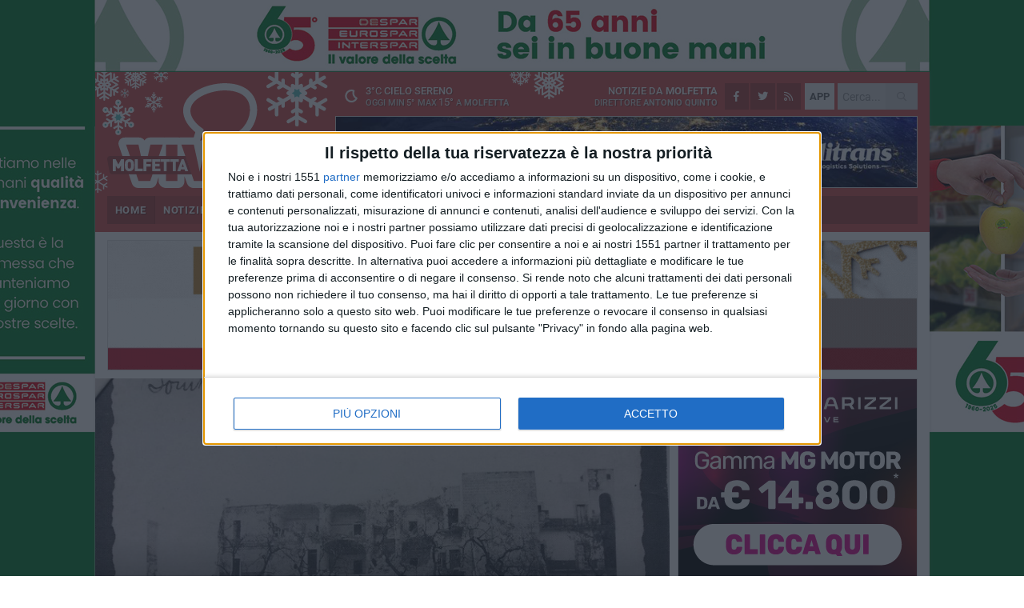

--- FILE ---
content_type: text/html; charset=utf-8
request_url: https://www.molfettaviva.it/notizie/l-associazione-eredi-della-storia-ricorda-il-bombardamento-del-6-novembre-1943-a-molfetta/
body_size: 20967
content:
<!DOCTYPE html>
<html lang="it" class="response svg fxd xmas">
<head prefix="og: http://ogp.me/ns# fb: http://ogp.me/ns/fb#">
    <title>L&#39;associazione &quot;Eredi della storia&quot; ricorda il bombardamento del 6 novembre 1943 a Molfetta</title>
    <meta name="description" content="Oggi manifestazione commemorativa a Bari. Quel giorno morirono 6 molfettesi " />
<meta name="viewport" content="width=device-width, initial-scale=1.0">    <meta name="apple-mobile-web-app-title" content="MolfettaViva">
    <meta name="apple-mobile-web-app-status-bar-style" content="black-translucent">
<link rel="canonical" href="https://www.molfettaviva.it/notizie/l-associazione-eredi-della-storia-ricorda-il-bombardamento-del-6-novembre-1943-a-molfetta/" />    <link rel="amphtml" href="https://www.molfettaviva.it/amp/notizie/l-associazione-eredi-della-storia-ricorda-il-bombardamento-del-6-novembre-1943-a-molfetta/" />                    <link rel="apple-touch-icon" href="https://static.gocity.it/molfettaviva/img/touch-60.png">
    <link rel="apple-touch-icon" sizes="76x76" href="https://static.gocity.it/molfettaviva/img/touch-76.png">
    <link rel="apple-touch-icon" sizes="120x120" href="https://static.gocity.it/molfettaviva/img/touch-120.png">
    <link rel="apple-touch-icon" sizes="152x152" href="https://static.gocity.it/molfettaviva/img/touch-152.png">
    <link rel="icon" href="https://static.gocity.it/molfettaviva/img/favicon.ico" type="image/x-icon" />
    <link rel="icon" type="image/png" href="https://static.gocity.it/molfettaviva/img/favicon-32x32.png" sizes="32x32" />
    <link rel="icon" type="image/png" href="https://static.gocity.it/molfettaviva/img/favicon-16x16.png" sizes="16x16" />
    <link rel="alternate" type="application/rss+xml" href="https://www.molfettaviva.it/rss/" title="RSS feed MolfettaViva" />
    <meta property="og:type" content="article" />
<meta property="og:url" content="https://www.molfettaviva.it/notizie/l-associazione-eredi-della-storia-ricorda-il-bombardamento-del-6-novembre-1943-a-molfetta/" />    <meta property="og:site_name" content="MolfettaViva" />
<meta property="fb:app_id" content="421592427984799" />    <meta property="fb:pages" content="596681010389594" /><meta property="article:publisher" content="596681010389594" />    <meta property="og:title" content="L&#39;associazione &quot;Eredi della storia&quot; ricorda il bombardamento del 6 novembre 1943 a Molfetta" />
    <meta property="og:description" content="Oggi manifestazione commemorativa a Bari. Quel giorno morirono 6 molfettesi " />
    <meta property="og:image" content="https://molfetta.gocity.it/library/media/bombardamento_6_11_43_(1).jpg" />
    <meta property="article:section" content="" />
    <meta property="article:published_time" content="2022-11-06T11:00:00 GMT" />
    <meta property="article:modified_time" content="2022-11-05T18:08:32 GMT" />
<meta name="language" content="italian" /><meta name="google-site-verification" content="W2uupuRW2KebLGGbKhPByC--rc_BL7H_q6IYpz5Mc2A" /><meta name="msvalidate.01" content="4BFAE9A7E4A3E9C22EA5C6CCD2C5FDE3" />    <link href="/bundles/css?v=dEeyNGnslQSdMQALmI0cEwyeZYLMDaeLtsKTp10fewU1" rel="preload" as="style" /><link href="/bundles/css?v=dEeyNGnslQSdMQALmI0cEwyeZYLMDaeLtsKTp10fewU1" rel="stylesheet"/>

    <link href="/bundles/deferred?v=EI2w7refD0IkrP_INU39w6BvGGKgAPw3aeDdDjBHlqI1" rel="preload" as="style" /><link href="/bundles/deferred?v=EI2w7refD0IkrP_INU39w6BvGGKgAPw3aeDdDjBHlqI1" rel="stylesheet"/>

    <link href="/bundles/icons?v=6URXDt_XKQp7_YTGi-536yZGVljGYpsX7yKYSj3eWm01" rel="preload" as="style" /><link href="/bundles/icons?v=6URXDt_XKQp7_YTGi-536yZGVljGYpsX7yKYSj3eWm01" rel="stylesheet"/>

    <link href="/style?v=142320" rel="stylesheet"><link href="/style?v=142320" rel="stylesheet" /><style>.svg #site-logo { background-image: url('https://static.gocity.it/molfettaviva/img/logo.svg');} .xmas.svg #site-logo { background-image: url('https://static.gocity.it/molfettaviva/img/logo-xmas.svg');} .svg .report-index #site .content, .report #site .content .section-logo span {background-image:url('https://static.gocity.it/molfettaviva/img/ireport.svg');} @media only screen and (max-width: 1023px) {.response.svg .collapse #site-logo { background-image: url('https://static.gocity.it/molfettaviva/img/logo-text-inv.svg'); }.response.svg.xmas .collapse #site-logo { background-image: url('https://static.gocity.it/molfettaviva/img/logo-text-inv-xmas.svg');}}
.ads-exp, .ads-exp a{max-height:70px;}</style>
    <script type="application/ld+json">[{ "@context": "http://schema.org", "@type":"WebSite","@id":"#website","name":"MolfettaViva", "alternateName":"MolfettaViva", "url":"https://www.molfettaviva.it", "potentialAction":{ "@type":"SearchAction","target":"https://www.molfettaviva.it/cerca/?search={search_term_string}","query-input":"required name=search_term_string"}}, { "@context": "http://schema.org", "@type":"Organization","@id":"#organization","name":"Viva Network","url":"http://www.vivanetwork.it", "logo":"http://www.vivanetwork.it/images/viva-network-logo.png", "sameAs":["https://www.facebook.com/viva24/"]}]</script>
    
        <script type="application/ld+json">{ "@context": "http://schema.org", "@type" : "NewsArticle", "headline" : "L'associazione \"Eredi della storia\" ricorda il bombardamento del 6 novembre 1943 a Molfetta", "alternativeHeadline" : "L'associazione \"Eredi della storia\" ricorda il bombardamento del 6 novembre 1943 a Molfetta. Oggi manifestazione commemorativa a Bari. Quel giorno morirono 6 molfettesi ", "articleSection": "", "author":{"@type":"Person","name":"MolfettaViva"}, "dateCreated" : "2022-11-06T11:00:00Z", "datePublished" : "2022-11-06T11:00:00Z", "dateModified" : "2022-11-05T18:08:32Z", "publisher":{"@type":"Organization","name":"MolfettaViva", "logo":{"@type":"ImageObject","url":"https://static.gocity.it/molfettaviva/img/logo-text.png", "width" : 288, "height" : 30}}, "description" : "Dalla microstoria alla macrostoria. Questo è una delle missioni dell'Associazione Eredi della storia che custodisce la memoria e la tramanda alle nuove generazioni. Questo uno dei tanti episodi che grazie a loro possono essere raccontati.\"Durante il secondo conflitto mondiale Molfetta subì due bombardamenti, uno il 16 agosto del 1943 di mano inglese le bombe caddero una nei pressi del torrione Passari senza provocare danni creando solo spavento per la popolazione, l'altra cadde in un campo sportivo nei pressi di via Giacomo Salepico. Il secondo il 6 novembre dello stesso anno di mano tedesca....", "mainEntityOfPage":{"@type":"URL"}, "url" : "https://www.molfettaviva.it/notizie/l-associazione-eredi-della-storia-ricorda-il-bombardamento-del-6-novembre-1943-a-molfetta/", "image":{"@type":"ImageObject","url":"https://molfetta.gocity.it/library/media/bombardamento_6_11_43_(1).jpg", "width":986, "height":657}}</script>

    
        <style>
    .bubble-color .btn.btn-action { background-color: #A21518; border-color: #B32E30; box-shadow: 0px 1px 0px #881214; }
    .bubble-color h3.story-title, .bubble-color span.story-title, div.bubble.bubble-color { background-color: #ab171a; border-right: solid 4px #991417; }
    span.bubble-arrow.bubble-color { border-color: #ab171a transparent transparent transparent; }
    div.bubble.bubble-color img { border-color: #881214; }
    .page-index .index span.title { color: #ab171a; }
        </style>

    <script async src="//pagead2.googlesyndication.com/pagead/js/adsbygoogle.js"></script>
<link rel="stylesheet" href="https://assets.evolutionadv.it/networkviva_it/networkviva_it-CLS.css"><script src="https://assets.evolutionadv.it/networkviva_it/networkviva_it.new.js" data-cfasync="false"></script>    </head>
<body class="non-graphic collapse splitted news ">
    
    <span class="ads-skin-containter" data-url="/adv/skin/99/"></span>
    <div id="site">
        <div id="main" class="container">
            <div id="header-wrapper">
    <div class="container">
        <header id="header">
            <div id="header-overlay"></div>
            <div id="header-main">
                <div id="header-logo">                    <div id="site-logo" >
                        <a href="/">MolfettaViva</a>
                        <img class="print" src="https://static.gocity.it/molfettaviva/img/logo.png" />
                    </div>
                    <div id="header-fanpage">
                        <div id="fanpage">
                        <span class="fan-counter">56.312</span>
                            <a id="fanpage-button" href="https://www.facebook.com/molfettaviva.it/" target="_blank" rel="nofollow">FANPAGE</a>
                        </div>
                    </div>
                </div>
                <div id="header-logo-url" class="print">molfettaviva.it</div>
                <div id="header-middle">
                    <div id="header-middle-top">
                        <div id="header-meteo">
    <a href="/meteo/" title="Previsioni meteo a Molfetta"><div id="meteo-header" class="meteo-icon"><canvas width="28" height="28" data-icon="01n" data-color="" class="icon"></canvas></div></a>
        <div class="meteo">
            <a href="/meteo/" title="Previsioni meteo a Molfetta">
3<span>°C</span> cielo sereno                <div class="meteo-temp">Oggi Min<span class="meteo-min">5°</span>Max<span class="meteo-max">15°</span> a <strong>Molfetta</strong></div>
            </a>
        </div>

                        </div>
                        <div class="search-block">
                            <form action="/cerca/" method="GET">
                                <input type="search" class="search" name="search" placeholder="Cerca..." />
                                <button class="icon"><i class="far fa-search"></i></button>
                            </form>
                        </div>
<a href="http://m.molfettaviva.it/apps/download/"   target="_blank"  >
                            <div id="header-app">APP</div>
                        </a>                        <div id="header-social">
                            <a href="https://www.facebook.com/molfettaviva.it" target="_blank"><i class="fab fa-facebook-f social social-facebook"></i></a>                            <a href="https://www.twitter.com/molfettaviva" target="_blank"><i class="fab fa-twitter social social-twitter"></i></a>                            <a href="/rss/" title="MolfettaViva - Feed Rss"><i class="far fa-rss social social-rss"></i></a>
                        </div>
                        <div id="header-daily">
                            <p class="tagline">Notizie da <strong>Molfetta</strong><span>Direttore <strong>Antonio Quinto</strong></span></p>
                        </div>
                        <div class="clear"></div>
                    </div>
                    <div id="header-banner">

<div class="ads-containter" data-url="/adv/banner/5/"></div>
                    </div>
                    <div class="clear"></div>
                </div>
                <button type="button" id="menu-toggle" class="btn header-btn">
                    <span class="far fa-2x fa-bars"></span>
                    <span class="btn-undertext">Menu</span>
                </button><div id="mobile-weather">    <a href="/meteo/" title="Previsioni meteo a Molfetta"><div id="mobile-meteo-header" class="meteo-icon"><canvas width="28" height="28" data-icon="01n" data-color="white" class="icon"></canvas></div></a>
        <div class="meteo">
            <a href="/meteo/" title="Previsioni meteo a Molfetta">
3<span>°C</span> cielo sereno                <div class="meteo-temp">Oggi Min<span class="meteo-min">5°</span>Max<span class="meteo-max">15°</span> a <strong>Molfetta</strong></div>
            </a>
        </div>
</div>
            </div>
            <div class="clear"></div>
            <div id="menu">
                <nav>
                    <ul>

            <li class="firstitem">
                <a href="/" >HOME</a>
            </li>
            <li class="open">
                <a href="/notizie/" >NOTIZIE</a>
                <span class="expander"></span>
                <ul>
<li ><a href="/notizie/?cat=la-citta">Vita di città</a></li>
<li ><a href="/notizie/?cat=territorio">Territorio e Ambiente</a></li>
<li ><a href="/notizie/?cat=mondo-del-sociale">Sociale</a></li>
<li ><a href="/notizie/?cat=sanita">Sanità</a></li>
<li class="open"><a href="/notizie/?cat=attualita">Attualità</a></li>
<li ><a href="/notizie/?cat=spettacoli">Cultura, Eventi e Spettacolo</a></li>
<li ><a href="/notizie/?cat=speciale-1">Speciale</a></li>
<li ><a href="/notizie/?cat=cronaca">Cronaca</a></li>
<li ><a href="/notizie/?cat=politica">Politica</a></li>
<li ><a href="/notizie/?cat=palazzo-di-citta">Enti locali</a></li>
                </ul>
            </li>
            <li >
                <a href="/sport/" >SPORT</a>
                <span class="expander"></span>
                <ul>
<li ><a href="/sport/?cat=calcio">Calcio</a></li>
<li ><a href="/sport/?cat=equitazione">Equitazione</a></li>
<li ><a href="/sport/?cat=attualita">Attualità</a></li>
<li ><a href="/sport/?cat=arti-marziali">Arti Marziali</a></li>
<li ><a href="/sport/?cat=running">Running e Atletica</a></li>
<li ><a href="/sport/?cat=vela">Vela</a></li>
<li ><a href="/sport/?cat=tennis">Tennis</a></li>
<li ><a href="/sport/?cat=altri-sport">Altri sport</a></li>
                </ul>
            </li>
            <li >
                <a href="/rubriche/" >RUBRICHE</a>
                <span class="expander"></span>
                <ul>
<li ><a href="/rubriche/bordo-campo/">Bordo Campo</a></li>
<li ><a href="/rubriche/viva-la-storia-di-molfetta-1/">Viva la storia di Molfetta!</a></li>
<li ><a href="/rubriche/in-ricordo-di-don-tonino/">In ricordo di Don Tonino</a></li>
                </ul>
            </li>
            <li >
                <a href="/ireport/" >iREPORT</a>
            </li>
            <li >
                <a href="/meteo/" >METEO</a>
            </li>
            <li >
                <a href="/video/" >VIDEO</a>
            </li>
            <li >
                <a href="/necrologi/" >NECROLOGI</a>
            </li>
            <li >
                <a href="/rubriche/farmacie-di-turno/" >FARMACIE</a>
            </li>
<li class="search-block">
    <form action="/cerca/" method="GET">
        <input type="search" class="search" name="search" placeholder="Cerca..." />
        <button class="icon"><i class="far fa-search"></i></button>
    </form>
</li>
                    </ul>
                </nav>
            </div>
          </header>
    </div>
    <div class="clear"></div>
</div>


            <div class="ads-containter ads-mega ads-mega-page" data-url="/adv/banner/108/"></div>
            <div id="gctyvvadblck"></div>
            <div class="content-wrapper ">
                
                <div class="content-side-wrapper content-first">
                    
    <div class="content ">
        <article class=" mode2">
            <ul class="breadcrumbs noborder"><li><i class="far fa-angle-right"></i><a href="/" title="Home">Home</a></li><li><i class="far fa-angle-right"></i><a href="/notizie/" title="Notizie e aggiornamenti">Notizie e aggiornamenti</a></li></ul><script type="application/ld+json">{ "@context": "http://schema.org", "@type" : "BreadcrumbList", "itemListElement": [{ "@type": "ListItem", "position": 1, "item": { "@id": "https://www.molfettaviva.it/", "name": "Home" } },{ "@type": "ListItem", "position": 2, "item": { "@id": "https://www.molfettaviva.it/notizie/", "name": "Notizie e aggiornamenti" } }]}</script>
            <header>
                <figure><img src="https://molfetta.gocity.it/library/media/bombardamento_6_11_43_(1).jpg" class="responsive content-img" alt="Bombardamento" /><figcaption class="content-img-caption">Bombardamento</figcaption></figure>
                <div>
                    <h1>L'associazione "Eredi della storia" ricorda il bombardamento del 6 novembre 1943 a Molfetta</h1><p class="tagline">Oggi manifestazione commemorativa a Bari. Quel giorno morirono 6 molfettesi <span></span></p>
                </div>
            </header>
            <div class="clear"></div>
            <div class="contentdate">
                <span class="datezone">Molfetta - </span>domenica 6 novembre 2022
                                            </div>
            <div class="ads-containter ads-page ads-content" data-url="/adv/banner/80/"></div>            <div class="sharing" data-url="https://www.molfettaviva.it/notizie/l-associazione-eredi-della-storia-ricorda-il-bombardamento-del-6-novembre-1943-a-molfetta/" data-title="L&#39;associazione &quot;Eredi della storia&quot; ricorda il bombardamento del 6 novembre 1943 a Molfetta" data-counter="10" data-comments="0" data-app="421592427984799"></div>
            
            <div class="clear"></div>
            <div class="ads-containter ads-custom " ><div id="video-evo-player" class="player_evolution"><span class="evo-label-logo">Powered by <a target="_blank" href="https://evolutiongroup.digital/"><img src="https://evolutiongroup.digital/wp-content/themes/evolution_group/assets/static/logo/logo-evolutiongroup-black.svg" alt="powered by evolution group"></a></span></div></div>
            
            <div class="p first">Dalla microstoria alla macrostoria. Questo è una delle missioni dell'Associazione Eredi della storia che custodisce la memoria e la tramanda alle nuove generazioni. Questo uno dei tanti episodi che grazie a loro possono essere raccontati.<br /><br />"Durante il secondo conflitto mondiale Molfetta subì due bombardamenti, uno il 16 agosto del 1943 di mano inglese le bombe caddero una nei pressi del torrione Passari senza provocare danni creando solo spavento per la popolazione, l'altra cadde in un campo sportivo nei pressi di via Giacomo Salepico. Il secondo il 6 novembre dello stesso anno di mano tedesca. Le bombe dovevano colpire l'Istituto Cesare Battisti dove si stava svolgendo un festino dei nostri liberatori, ma per errore del pilota colpì il primo palazzo di via cap. de Gennaro. Le vittime furono 6, Amato Angela di 6 anni, Amato Francesco di 4 anni, Amato Margherita di 25 anni, Amato Nicolò di 1 anno, Caputo Cosmo di 35 anni e De Candia Antonio di 2 anni. I corpi di 4 vittime furono trovati il giorno dopo sotto le macerie".<br /><br />"Bisogna dire che le attestazioni e le fonti dell'epoca in merito a questo disastro sono esigue, vi è un breve cenno nell'archivio cittadino, a richiesta dell'ufficio della Regia Dogana. Un'altra testimonianza è presente nel libro delle attestazioni comunali registrate fra il giugno del 1943 e marzo del 1945 a firma del commissario prefettizio dott. Francesco Saverio Pansini, dove si parla di due pagamenti in favore di Francesco Paparella per "trasporto funebre salme incursione aerea a seguito bombardamento". Risulta un breve comunicato del 1° dicembre del 1943 che alleghiamo nei commenti".<br /><br />"Un'altra testimonianza presente nei nostri archivi, è stata rilasciata da Vincenzo Ciccolella che all'epoca giovanissimo, contribuì alla rimozione delle macerie per recuperare i corpi. Cercò di soccorrere il più piccolo che aveva conficcate negli occhi delle schegge di vetro, ma per lui non ci fu nulla da fare. Presso l'ospedale civile i dottori presenti furono Mauro Rana, Michele Tortora, Nicola Maggialetti, Gadaleta e Mario Mastrorilli. Purtroppo nonostante le numerose ricerche, per molti avvenimenti successi in quel periodo non esistono documenti ufficiali, ma possediamo i diari inediti di guerra del generale medico Adamo Mastrorilli e di tanti altri soci che hanno vissuto quelle atrocità".<br /><br />"Oggi, domenica 6 novembre in largo Giannella a Bari, dove abbiamo allestito una mostra sulla Grande Guerra, ricorderemo queste vittime con un minuto di silenzio alla presenza delle massime autorità militari".<div class="fb-quote"></div></div>
                    </article>
        
        <ul class="tags bottom"><li>Eredi della Storia</li></ul>

    <div class="index-wrapper">
        <div class="index-list index-list-mode10 index-list-2">
                <div class="index">
                    
<a href="/notizie/molfetta-in-festa-per-la-madonna-di-loreto-il-programma-1/" ><div class="boxed-img"><img src="https://molfetta.gocity.it/library/media/bigbox_senza_titoloj.jpg" alt="Molfetta in festa per la Madonna di Loreto: il programma" /></div></a>                                        <div class="boxed-title boxed-title-dated ">
<span class="date">
                                
                                9 dicembre 2025
                            </span>                        <span class="title"><a href="/notizie/molfetta-in-festa-per-la-madonna-di-loreto-il-programma-1/" >Molfetta in festa per la Madonna di Loreto: il programma</a></span>
                                            </div>
                </div>
                <div class="index">
                    
<a href="/sport/folle-match-al-palapoli-dopo-due-over-time-e-il-catanzaro-batte-la-virtus-basket-molfetta/" ><div class="boxed-img"><img src="https://molfetta.gocity.it/library/media/bigbox_595605423_32686973897615807_8223559977821422057_n.jpg" alt="Folle match al PalaPoli: dopo due over time è il Catanzaro batte la Virtus Basket Molfetta" /></div></a>                                        <div class="boxed-title boxed-title-dated ">
<span class="date">
                                
                                9 dicembre 2025
                            </span>                        <span class="title"><a href="/sport/folle-match-al-palapoli-dopo-due-over-time-e-il-catanzaro-batte-la-virtus-basket-molfetta/" >Folle match al PalaPoli: dopo due over time &#232; il Catanzaro batte la Virtus Basket Molfetta</a></span>
                                            </div>
                </div>
        </div>
    </div>
        
<div class="ads-containter ads-custom  ads-page ads-content ads-content-btm"><div class="PCT2270"><script>if("none"!=window.getComputedStyle(document.currentScript.parentElement.parentElement).getPropertyValue("display")){var e=document.createElement("ins");e.setAttribute("data-revive-zoneid","2270"),e.setAttribute("data-revive-id","e590432163035a6e5fc26dac29dd7e0b"),document.currentScript.parentElement.appendChild(e)}</script><script async src="//adv.presscommtech.com/www/delivery/asyncjs.php"></script></div></div>
        <div class="comments" id="comments"><div class="fb-comments" data-href="https://www.molfettaviva.it/notizie/l-associazione-eredi-della-storia-ricorda-il-bombardamento-del-6-novembre-1943-a-molfetta/" data-width="100%" data-numposts="5" ></div><div class="clear"></div></div>
        <ins data-revive-zoneid="2273" data-revive-id="e590432163035a6e5fc26dac29dd7e0b"></ins><script async src="//adv.presscommtech.com/www/delivery/asyncjs.php"></script>
<div class="ads ads-border"><a href="/go/adv/891/93/" title="Network Contacts" target="_blank" rel="nofollow"><img src="https://molfetta.gocity.it/library/banner/ad-891-z0oOJgeo1NRnuPTjudFs.gif" title="Network Contacts"></a></div>
<div class="ads-containter ads-page" data-url="/adv/banner/81/"></div>
 <div class="ads ads-responsive g-ads" ><ins class="adsbygoogle" style="display:block;width:468px;height:60px" data-ad-client="ca-pub-7787459891407465" data-ad-slot="7721169835" ></ins><script>(adsbygoogle = window.adsbygoogle || []).push({});</script></div>
        
            <div class="story-wrapper tag-story">
            <span class="story-title bubble">Altri contenuti a tema</span>
            <span class="bubble-arrow"></span>
        <div class="story-list">
                <div class="story ">
                        
                            <a href="/notizie/polemica-sull-ultima-iniziativa-degli-eredi-della-storia-a-molfetta-iniziativa-fuorviante/" >
                                <img src="https://molfetta.gocity.it/library/media/big_received_10214121392697099j.jpg" alt="Polemica sull&#39;ultima iniziativa degli &quot;Eredi della Storia&quot; a Molfetta: &#171;Contenuti fuorvianti&#187;" />
                            </a>
                                                                                                <span class="title"><a href="/notizie/polemica-sull-ultima-iniziativa-degli-eredi-della-storia-a-molfetta-iniziativa-fuorviante/" >Polemica sull&#39;ultima iniziativa degli &quot;Eredi della Storia&quot; a Molfetta: &#171;Contenuti fuorvianti&#187;</a></span>
<span class="subtitle">La nota firmata da 11 tra sezioni locali di partiti, sindacati e associazioni</span>                </div>
                <div class="story ">
                        
                            <a href="/notizie/a-mofletta-si-e-svolta-una-conferenza-sui-tristi-avvenimenti-dell-8-settembre-1943/" >
                                <img src="https://molfetta.gocity.it/library/media/big_associazione_eredi_della_storia_incontro_21_settembrej.jpg" alt="A Molfetta si &#232; svolta una conferenza sui tristi avvenimenti dell&#39;8 settembre 1943" />
                            </a>
                                                                        <span class="storycategory"   style="color:#174dab;background-color:#174dab"  >Associazioni</span>                        <span class="title"><a href="/notizie/a-mofletta-si-e-svolta-una-conferenza-sui-tristi-avvenimenti-dell-8-settembre-1943/" >A Molfetta si &#232; svolta una conferenza sui tristi avvenimenti dell&#39;8 settembre 1943</a></span>
<span class="subtitle">L&#39;incontro &#232; stato organizzato dall&#39;associazione Eredi della Storia e da ANMIG</span>                </div>
                <div class="story ">
                        
                            <a href="/notizie/a-molfetta-un-convegno-per-ricordare-i-marinai-caduti-il-9-settembre-1943/" >
                                <img src="https://molfetta.gocity.it/library/media/big_marinaij.jpg" alt="A Molfetta un convegno per ricordare i marinai caduti il 9 settembre 1943" />
                            </a>
                                                                                                <span class="title"><a href="/notizie/a-molfetta-un-convegno-per-ricordare-i-marinai-caduti-il-9-settembre-1943/" >A Molfetta un convegno per ricordare i marinai caduti il 9 settembre 1943</a></span>
<span class="subtitle">Domani, sabato 21 settembre, l&#39;iniziativa di &quot;Eredi della Storia&quot; e &quot;ANMIG&quot;</span>                </div>
                <div class="story ">
                        
                            <a href="/notizie/con-eredi-della-storia-e-anmig-molfetta-ricorda-le-vittime-civili-di-guerra/" >
                                <img src="https://molfetta.gocity.it/library/media/big_vittime_civili_di_guerra.jpg" alt="Con Eredi della Storia e ANMIG Molfetta ricorda le vittime civili di guerra" />
                            </a>
                                                                        <span class="storycategory"   style="color:#853d4e;background-color:#853d4e"  >Vita di città</span>                        <span class="title"><a href="/notizie/con-eredi-della-storia-e-anmig-molfetta-ricorda-le-vittime-civili-di-guerra/" >Con Eredi della Storia e ANMIG Molfetta ricorda le vittime civili di guerra</a></span>
<span class="subtitle">Appuntamento questa sera, dalle ore 20:00, nella sede dell&#39;associazione su corso Dante</span>                </div>
                <div class="story ">
                        
                            <a href="/notizie/eredi-della-storia-e-anmig-ricordano-la-strage-di-via-d-amelio/" >
                                <img src="https://molfetta.gocity.it/library/media/big_download_(12)j.jpg" alt="Eredi della Storia e ANMIG ricordano la strage di via D&#39;Amelio" />
                            </a>
                                                                                                <span class="title"><a href="/notizie/eredi-della-storia-e-anmig-ricordano-la-strage-di-via-d-amelio/" >Eredi della Storia e ANMIG ricordano la strage di via D&#39;Amelio</a></span>
<span class="subtitle">Una corona d&#39;alloro sar&#224; depositata alla memoria di quanti si sono immolati nel contrasto alla mafia</span>                </div>
                <div class="story ">
                        
                            <a href="/notizie/con-gli-eredi-della-storia-molfetta-ricorda-giuseppe-saverio-poli/" >
                                <img src="https://molfetta.gocity.it/library/media/big_giuseppe_saverio_poli.jpg" alt="Con gli &quot;Eredi della Storia&quot; Molfetta ricorda Giuseppe Saverio Poli" />
                            </a>
                                                                                                <span class="title"><a href="/notizie/con-gli-eredi-della-storia-molfetta-ricorda-giuseppe-saverio-poli/" >Con gli &quot;Eredi della Storia&quot; Molfetta ricorda Giuseppe Saverio Poli</a></span>
<span class="subtitle">L&#39;evento commemorativo si svolger&#224; domani nella parrocchia san Domenico</span>                </div>
                <div class="story ">
                        
                            <a href="/notizie/8-marzo-la-riflessione-dell-associazione-eredi-della-storia-di-molfetta/" >
                                <img src="https://molfetta.gocity.it/library/media/big_img_20240306_wa0007.jpg" alt="8 marzo, la riflessione dell&#39;associazione &quot;Eredi della Storia&quot; di Molfetta" />
                            </a>
                                                                                                <span class="title"><a href="/notizie/8-marzo-la-riflessione-dell-associazione-eredi-della-storia-di-molfetta/" >8 marzo, la riflessione dell&#39;associazione &quot;Eredi della Storia&quot; di Molfetta</a></span>
<span class="subtitle">&#171;Ancora oggi sono le donne ad essere le vittime di una tragedia che non sembra avere mai fine&#187;</span>                </div>
                <div class="story ">
                        
                            <a href="/notizie/con-gli-eredi-della-storia-momenti-di-riflessione-al-vespucci-di-molfetta/" >
                                <img src="https://molfetta.gocity.it/library/media/big_vespucci_eredi_della_storia.jpg" alt="Con gli &quot;Eredi della storia&quot; momenti di riflessione al &quot;Vespucci&quot; di Molfetta" />
                            </a>
                                                                        <span class="storycategory"   style="color:#6B4645;background-color:#6B4645"  >Scuola e Lavoro</span>                        <span class="title"><a href="/notizie/con-gli-eredi-della-storia-momenti-di-riflessione-al-vespucci-di-molfetta/" >Con gli &quot;Eredi della storia&quot; momenti di riflessione al &quot;Vespucci&quot; di Molfetta</a></span>
<span class="subtitle">Il percorso ha toccato le due grandi tragedie del secondo conflitto mondiale: la Shoah e le Foibe</span>                </div>
        </div>
    </div>

<div class="ads-containter ads-custom  ads-page ads-content"><div class="PCT2271"><script>if("none"!=window.getComputedStyle(document.currentScript.parentElement.parentElement).getPropertyValue("display")){var e=document.createElement("ins");e.setAttribute("data-revive-zoneid","2271"),e.setAttribute("data-revive-id","e590432163035a6e5fc26dac29dd7e0b"),document.currentScript.parentElement.appendChild(e)}</script><script async src="//adv.presscommtech.com/www/delivery/asyncjs.php"></script></div></div>
<div class="banner banner-color banner-newsletter">
    <div class="banner-right-side">
        <div class="banner-right-side-inside">
            <span class="newsletter-title">Iscriviti alla Newsletter</span>
<form action="/newsletter/" data-ajax="true" data-ajax-loading="#newsletter-loading" data-ajax-mode="replace" data-ajax-update="#newsletter-result" id="form0" method="post">                <input class="text buttoned" name="email" id="email" placeholder="Indirizzo e-mail" data-val="true" type="email" />
                        <button type="submit" class="button buttoned" id="newsletter-signup">Iscriviti</button>
                        <span class="newsletter-result" id="newsletter-result"></span>
                        <span class="newsletter-loading" id="newsletter-loading" style="display:none"><img src="/contents/img/UI/rolling.gif" alt="loading"/></span>
                        <span class="newsletter-validation-error" data-valmsg-for="email" data-valmsg-replace="true"></span>
</form>        </div><span class="bubble-arrow"></span>
        <span class="newsletter-info">Iscrivendoti accetti i <a href="/info/privacy/newsletter/" rel="nofollow">termini</a> e la <a href="/info/privacy/" rel="nofollow">privacy policy</a></span>
    </div>
    <div class="banner-left-side">
        <img src="/contents/img/UI/newsletter-email.png" alt="Newsletter" width="100"/>
        <div class="clear"></div>
        Ricevi aggiornamenti e contenuti da Molfetta <span>gratis</span> nella tua e-mail
    </div>
    <div class="clear"></div>
</div>
        
    <div class="index-wrapper">
        <div class="index-list index-list-mode10 index-list-8">
                <div class="index">
                    
<a href="/sport/clean-up-molfetta-asfaltata-a-nardo-57-contro-l-academy/" ><div class="boxed-img"><img src="https://molfetta.gocity.it/library/media/bigbox_molfetta_(3)(1).jpg" alt="Clean Up Molfetta asfaltata a Nardò: -57 contro l’Academy" /></div></a>                                        <div class="boxed-title boxed-title-dated ">
<span class="date">
                                
                                9 dicembre 2025
                            </span>                        <span class="title"><a href="/sport/clean-up-molfetta-asfaltata-a-nardo-57-contro-l-academy/" >Clean Up Molfetta asfaltata a Nard&#242;: -57 contro l’Academy</a></span>
                                            </div>
                </div>
                <div class="index">
                    
<a href="/sport/squeo-torna-sul-ring-a-bari-il-match-contro-il-bosniaco-gulamic/" ><div class="boxed-img"><img src="https://molfetta.gocity.it/library/media/bigbox_395170302_7086953591368394_3847344506582134118_n.jpg" alt="Squeo torna sul ring: a Bari il match contro il bosniaco Gulamic" /></div></a>                                        <div class="boxed-title boxed-title-dated ">
<span class="date">
                                
                                9 dicembre 2025
                            </span>                        <span class="title"><a href="/sport/squeo-torna-sul-ring-a-bari-il-match-contro-il-bosniaco-gulamic/" >Squeo torna sul ring: a Bari il match contro il bosniaco Gulamic</a></span>
                                            </div>
                </div>
                <div class="index">
                    
<a href="/notizie/cessazione-validita-delle-carte-di-identita-cartacee-le-info-dal-comune-i-molfetta/" ><div class="boxed-img"><img src="https://molfetta.gocity.it/library/media/bigbox_cie_f7b91ee0cfb074d6dd14f89bfe12103b.jpg" alt="Cessazione validità delle Carte di identità cartacee: le info dal Comune i Molfetta" /></div></a>                                        <div class="boxed-title boxed-title-dated ">
<span class="date">
                                
                                9 dicembre 2025
                            </span>                        <span class="title"><a href="/notizie/cessazione-validita-delle-carte-di-identita-cartacee-le-info-dal-comune-i-molfetta/" >Cessazione validit&#224; delle Carte di identit&#224; cartacee: le info dal Comune i Molfetta</a></span>
                                            </div>
                </div>
                <div class="index">
                    
<a href="/notizie/indetto-l-anno-azzaritiano-nel-2026-a-50-anni-dalla-morte-di-leonardo-azzarita/" ><div class="boxed-img"><img src="https://molfetta.gocity.it/library/media/bigbox_leonardo_azzarita_1960_(1).jpg" alt="Indetto l'Anno Azzaritiano nel 2026, a 50 anni dalla morte di Leonardo Azzarita" /></div></a>                                        <div class="boxed-title boxed-title-dated ">
<span class="date">
                                
                                9 dicembre 2025
                            </span>                        <span class="title"><a href="/notizie/indetto-l-anno-azzaritiano-nel-2026-a-50-anni-dalla-morte-di-leonardo-azzarita/" >Indetto l&#39;Anno Azzaritiano nel 2026, a 50 anni dalla morte di Leonardo Azzarita</a></span>
                                            </div>
                </div>
                <div class="index">
                    
<a href="/notizie/domani-sciopero-nazionale-del-settore-ambientale-garantite-solo-le-prestazioni-minime-essenziali/" ><div class="boxed-img"><img src="https://molfetta.gocity.it/library/media/bigbox_screenshot_2025_12_09_122223.jpg" alt="Domani sciopero nazionale del settore ambientale: garantite solo le prestazioni minime essenziali" /></div></a>                                        <div class="boxed-title boxed-title-dated ">
<span class="date">
                                
                                9 dicembre 2025
                            </span>                        <span class="title"><a href="/notizie/domani-sciopero-nazionale-del-settore-ambientale-garantite-solo-le-prestazioni-minime-essenziali/" >Domani sciopero nazionale del settore ambientale: garantite solo le prestazioni minime essenziali</a></span>
                                            </div>
                </div>
                <div class="index">
                    
<a href="/notizie/evento-speciale-di-natale-a-molfetta-francesco-greco-ensemble-in-concerto/" ><div class="boxed-img"><img src="https://molfetta.gocity.it/library/media/bigbox_spartito_musicale.jpg" alt="Evento speciale di Natale a Molfetta: Francesco Greco Ensemble in concerto" /></div></a>                                        <div class="boxed-title boxed-title-dated ">
<span class="date">
                                
                                9 dicembre 2025
                            </span>                        <span class="title"><a href="/notizie/evento-speciale-di-natale-a-molfetta-francesco-greco-ensemble-in-concerto/" >Evento speciale di Natale a Molfetta: Francesco Greco Ensemble in concerto</a></span>
                                            </div>
                </div>
                <div class="index">
                    
<a href="/notizie/sostegno-economico-riguardante-la-detrazione-irpef-per-carichi-di-famiglie-scadenza-il-31-dicembre-2025/" ><div class="boxed-img"><img src="https://molfetta.gocity.it/library/media/bigbox_achievement_3390230_1920.jpg" alt="Sostegno economico riguardante la detrazione Irpef per carichi di famiglie: scadenza il 31 dicembre 2025" /></div></a>                                        <div class="boxed-title boxed-title-dated ">
<span class="date">
                                
                                9 dicembre 2025
                            </span>                        <span class="title"><a href="/notizie/sostegno-economico-riguardante-la-detrazione-irpef-per-carichi-di-famiglie-scadenza-il-31-dicembre-2025/" >Sostegno economico riguardante la detrazione Irpef per carichi di famiglie: scadenza il 31 dicembre 2025</a></span>
                                            </div>
                </div>
                <div class="index">
                    
<a href="/notizie/giovedi-11-dicembre-un-incontro-pubblico-sul-futuro-del-lungomare-di-molfetta/" ><div class="boxed-img"><img src="https://molfetta.gocity.it/library/media/bigbox_lungomare_colonna_ok_a7f9a68c2fcf42947ef434372117c0ff.jpg" alt="Giovedì 11 dicembre un incontro pubblico sul futuro del lungomare di Molfetta" /></div></a>                                        <div class="boxed-title boxed-title-dated ">
<span class="date">
                                
                                8 dicembre 2025
                            </span>                        <span class="title"><a href="/notizie/giovedi-11-dicembre-un-incontro-pubblico-sul-futuro-del-lungomare-di-molfetta/" >Gioved&#236; 11 dicembre un incontro pubblico sul futuro del lungomare di Molfetta</a></span>
                                            </div>
                </div>
        </div>
    </div>

    </div>

                </div>
                <div class="right-side-wrapper">
                    
    
    
    <div class="ads-containter ads-side" data-url="/adv/banner/80/"></div>
    <div class="right-pack">
<div class="ads ads-border"><a href="/go/adv/891/93/" title="Network Contacts" target="_blank" rel="nofollow"><img src="https://molfetta.gocity.it/library/banner/ad-891-z0oOJgeo1NRnuPTjudFs.gif" title="Network Contacts"></a></div>
<div class="ads-containter ads-side" data-url="/adv/banner/81/"></div>
<div class="ads-native-container " data-url="/adv/native/31/"></div><div class="clear"></div>

<div class="ads-containter ads-custom  ads-side"><div class="PCT2270"><script>if("none"!=window.getComputedStyle(document.currentScript.parentElement.parentElement).getPropertyValue("display")){var e=document.createElement("ins");e.setAttribute("data-revive-zoneid","2270"),e.setAttribute("data-revive-id","e590432163035a6e5fc26dac29dd7e0b"),document.currentScript.parentElement.appendChild(e)}</script><script async src="//adv.presscommtech.com/www/delivery/asyncjs.php"></script></div></div>
    </div>
    <div class="right-pack right-pack-light">
<div class="ads-containter ads-custom  ads-side"><div class="PCT2271"><script>if("none"!=window.getComputedStyle(document.currentScript.parentElement.parentElement).getPropertyValue("display")){var e=document.createElement("ins");e.setAttribute("data-revive-zoneid","2271"),e.setAttribute("data-revive-id","e590432163035a6e5fc26dac29dd7e0b"),document.currentScript.parentElement.appendChild(e)}</script><script async src="//adv.presscommtech.com/www/delivery/asyncjs.php"></script></div></div>
<div class="ads-containter" data-url="/adv/banner/82/"></div>
        <div id="right-affix">
    <div class="side-wrapper">
            <div class="side-title">Pi&#249; letti questa settimana</div>
        <div class="side-list">
                <div class="side ">
                    <a href="/notizie/molfetta-in-lutto-per-la-scomparsa-di-flavia-la-forgia/" >
                        
<img src="https://molfetta.gocity.it/library/media/box_lutto_(2).jpg" alt="Molfetta in lutto per la scomparsa di Flavia La Forgia" />                                                                            <span class="date">venerd&#236; 5 dicembre</span>
                                                <span class="title">Molfetta in lutto per la scomparsa di Flavia La Forgia</span>
                    </a>
                </div>
                <div class="side ">
                    <a href="/notizie/incidente-in-via-madonna-dei-martiri-una-donna-investita/" >
                        
<img src="https://molfetta.gocity.it/library/media/box_ridimensione_immagine_(51).jpg" alt="Incidente in via Caduti sul Lavoro: una donna investita" />                                                                            <span class="date">mercoled&#236; 3 dicembre</span>
                                                <span class="title">Incidente in via Caduti sul Lavoro: una donna investita</span>
                    </a>
                </div>
                <div class="side ">
                    <a href="/notizie/maltempo-su-molfetta-diverse-zone-sono-allagate/" >
                        
<img src="https://molfetta.gocity.it/library/media/box_immagine_whatsapp_2025_12_04_ore_09.39.34_7afb4bb2_(1).jpg" alt="Maltempo su Molfetta, disagi alla circolazione in citt&#224; e sulla statale" />                                                                            <span class="date">gioved&#236; 4 dicembre</span>
                                                <span class="title">Maltempo su Molfetta, disagi alla circolazione in citt&#224; e sulla statale</span>
                    </a>
                </div>
                <div class="side ">
                    <a href="/notizie/da-lama-martina-a-lama-cupa-l-effetto-del-maltempo-a-molfetta/" >
                        
<img src="https://molfetta.gocity.it/library/media/box_594409525_1671930660823301_2854997297684559811_n.jpg" alt="Dalle lame all&#39;agro: gli effetti del maltempo a Molfetta" />                                                                            <span class="date">gioved&#236; 4 dicembre</span>
                                                <span class="title">Dalle lame all&#39;agro: gli effetti del maltempo a Molfetta</span>
                    </a>
                </div>
                <div class="side ">
                    <a href="/notizie/segnalata-una-persona-per-reato-ambientale-a-molfetta-soggetto-sanzionato/" >
                        <span class="fb_comments_count comments-count">6</span> <span class="comments-label"></span>
<img src="https://molfetta.gocity.it/library/media/box_immagine_whatsapp_2025_12_02_ore_10.56.15_071fd25f_(1).jpg" alt="Sanzionata una persona per reato ambientale a Molfetta" />                                                                            <span class="date">marted&#236; 2 dicembre</span>
                                                <span class="title">Sanzionata una persona per reato ambientale a Molfetta</span>
                    </a>
                </div>
                <div class="side ">
                    <a href="/notizie/molfetta-dopo-l-alluvione-di-giovedi-idrovora-in-azione-tra-via-berlinguer-e-via-ungaretti/" >
                        
<img src="https://molfetta.gocity.it/library/media/box_immagine_whatsapp_2025_12_06_ore_09.42.31_415c11fe.jpg" alt="Molfetta dopo il maltempo di gioved&#236;: idrovora in azione tra via Berlinguer e via Ungaretti" />                                                                            <span class="date">sabato 6 dicembre</span>
                                                <span class="title">Molfetta dopo il maltempo di gioved&#236;: idrovora in azione tra via Berlinguer e via Ungaretti</span>
                    </a>
                </div>
        </div>
    </div>
         <div class="ads  g-ads" ><ins class="adsbygoogle" style="display:block;width:300px;height:250px" data-ad-client="ca-pub-7787459891407465" data-ad-slot="3082067039" ></ins><script>(adsbygoogle = window.adsbygoogle || []).push({});</script></div>
    </div></div>


    

                </div>
            </div>
            <div class="clear"></div>
            <div class="clear"></div>
<div id="prefooter-wrapper">
    <div class="container">
<nav id="footer-menu">
        <ul>
                <li class="container"><a href="/notizie/" title="Notizie" >Notizie da Molfetta</a>
                        <ul>
<li><a href="/notizie/?cat=la-citta" title="Vita di città">Vita di città</a></li><li><a href="/notizie/?cat=territorio" title="Territorio e Ambiente">Territorio e Ambiente</a></li><li><a href="/notizie/?cat=mondo-del-sociale" title="Sociale">Sociale</a></li><li><a href="/notizie/?cat=sanita" title="Sanità">Sanità</a></li><li><a href="/notizie/?cat=attualita" title="Attualità">Attualità</a></li><li><a href="/notizie/?cat=spettacoli" title="Cultura, Eventi e Spettacolo">Cultura, Eventi e Spettacolo</a></li><li><a href="/notizie/?cat=speciale-1" title="Speciale">Speciale</a></li><li><a href="/notizie/?cat=cronaca" title="Cronaca">Cronaca</a></li><li><a href="/notizie/?cat=politica" title="Politica">Politica</a></li><li><a href="/notizie/?cat=palazzo-di-citta" title="Enti locali">Enti locali</a></li>                        </ul>
                </li>
                <li class="container"><a href="/sport/" title="Sport" >Notizie sportive</a>
                        <ul>
<li><a href="/sport/?cat=calcio" title="Calcio">Calcio</a></li><li><a href="/sport/?cat=equitazione" title="Equitazione">Equitazione</a></li><li><a href="/sport/?cat=attualita" title="Attualità">Attualità</a></li><li><a href="/sport/?cat=arti-marziali" title="Arti Marziali">Arti Marziali</a></li><li><a href="/sport/?cat=running" title="Running e Atletica">Running e Atletica</a></li><li><a href="/sport/?cat=vela" title="Vela">Vela</a></li><li><a href="/sport/?cat=tennis" title="Tennis">Tennis</a></li><li><a href="/sport/?cat=altri-sport" title="Altri sport">Altri sport</a></li>                        </ul>
                </li>
                <li class="container"><a href="/rubriche/" title="Rubriche" >Le Rubriche di MolfettaViva</a>
                        <ul>
<li><a href="/rubriche/bordo-campo/" title="Bordo Campo">Bordo Campo</a></li><li><a href="/rubriche/viva-la-storia-di-molfetta-1/" title="Viva la storia di Molfetta!">Viva la storia di Molfetta!</a></li><li><a href="/rubriche/in-ricordo-di-don-tonino/" title="In ricordo di Don Tonino">In ricordo di Don Tonino</a></li>                        </ul>
                </li>
                <li class="container"><a href="/ireport/" title="iReport le segnalazioni dei lettori" >Segnalazioni iReport</a>
                </li>
                <li class="container"><a href="/meteo/" title="Previsioni meteo per Molfetta" >Previsioni meteo</a>
                </li>
                <li class="container"><a href="/video/" title="MolfettaViva TV: i video della redazione" >Video</a>
                </li>
                <li class="container"><a href="/necrologi/" title="Necrologi e annunci funebri a Molfetta" >Necrologi</a>
                </li>
                <li class="container"><a href="/rubriche/farmacie-di-turno/" title="Farmacie di turno a Molfetta" >Farmacie di turno</a>
                </li>
        </ul>
</nav>


        <div class="fixed-block-wrapper">
            <div class="fixed-block" id="footer-side">
<a href="http://m.molfettaviva.it/apps/download/"  target="_blank" >
                                                   <div id="footer-app-logo" class="left" style="background-image: url('https://static.gocity.it/molfettaviva/img/app.png')" ></div>
<div id="footer-app-qrcode" class="left" style="background-image: url('https://static.gocity.it/molfettaviva/img/app-qr.png')" ></div>                                                   <div id="footer-app">
                                                       <span>MolfettaViva APP</span>
                                                       <p>
                                                           Scarica l&#39;applicazione per iPhone, iPad e Android e ricevi notizie push
                                                       </p>
                                                   </div>
                                               </a>
                    <div class="clear"></div>
                <div class="other-block"><a id="newsletter"></a>
                    <span>Iscriviti alla Newsletter</span>
                    <p>
                        Registrati per ricevere aggiornamenti e contenuti da Molfetta nella tua casella di posta <small>Iscrivendoti accetti i <a href="/info/privacy/newsletter/" rel="nofollow">termini</a> e la <a href="/info/privacy/" rel="nofollow">privacy policy</a></small>
                    </p>
<form action="/newsletter/" data-ajax="true" data-ajax-loading="#ft-newsletter-loading" data-ajax-mode="replace" data-ajax-update="#ft-newsletter-result" id="form1" method="post">                        <span class="newsletter-result" id="ft-newsletter-result"></span>
                        <span class="newsletter-loading" id="ft-newsletter-loading"><img src="/contents/img/UI/rolling.gif" alt="loading" /></span>
                        <span class="newsletter-validation-error" data-valmsg-for="email" data-valmsg-replace="true"></span>
                        <input class="text buttoned" name="email" id="ft-email" placeholder="Indirizzo e-mail" data-val="true" type="email" />
                        <button type="submit" class="button buttoned" id="ft-newsletter-signup">Iscriviti</button>
</form>                </div>
            </div>
            <div class="clear"></div>
        </div>
    </div>
    <div class="clear"></div>
</div>
<div id="footer-wrapper">
    <div class="container">      
            <div id="footer-logo">
                <a title="InnovaNews" href="http://www.innovanews.it" rel="nofollow" target="_blank"><img alt="InnovaNews" src="https://static.gocity.it/molfettaviva/img/innovanews.svg" /></a>
            </div>
            <div id="footer-links">
        <ul>
                <li ><a href="/info/" title="Contatti"  >Contatti</a></li>
                <li ><a href="/info/privacy/" title="Policy e Privacy"  >Policy e Privacy</a></li>
                <li class="badge small"><a href="https://www.gocity.it/" title="GoCity News Platform"  rel="nofollow"   target="_blank" >GoCity News Platform</a></li>
        </ul>
   </div>

        <div class="clear"></div>
    </div>
</div>
<div id="postfooter-wrapper"><div class="container" id="postfooter"><div id="footer-daily">Notizie da <strong>Molfetta</strong><span>Direttore <strong>Antonio Quinto</strong></span></div>&#169; 2001-2025 MolfettaViva &#232; un portale gestito da InnovaNews srl. Partita iva 08059640725. Testata giornalistica registrata presso il Tribunale di Trani. Tutti i diritti riservati.
</div></div>
<div id="network-footer-wrapper">
        <div class="container">
<div id="network-footer-logo"><a   title="Viva Network"     href="http://www.vivanetwork.it" rel="nofollow" target="_blank"  ><img   alt="Viva Network"   src="https://static.gocity.it/traniviva/img/network.svg" /></a></div>            <div id="network-footer-links">
                    <ul>
                            <li class="network-current"><a href="https://www.molfettaviva.it" title="Notizie da MolfettaViva"   rel="nofollow"   >Molfetta</a></li>
                            <li ><a href="https://www.andriaviva.it" title="Notizie da AndriaViva"   rel="nofollow"   >Andria</a></li>
                            <li ><a href="https://www.bariviva.it" title="Notizie da BariViva"   rel="nofollow"   >Bari</a></li>
                            <li ><a href="https://www.barlettaviva.it" title="Notizie da BarlettaViva"   rel="nofollow"   >Barletta</a></li>
                            <li ><a href="https://www.bisceglieviva.it" title="Notizie ed eventi da BisceglieViva"   rel="nofollow"   >Bisceglie</a></li>
                            <li ><a href="https://www.bitontoviva.it" title="Notizie da BitontoViva"   rel="nofollow"   >Bitonto</a></li>
                            <li ><a href="https://www.canosaviva.it" title="Notizie di Canosa di Puglia da CanosaViva"   rel="nofollow"   >Canosa</a></li>
                            <li ><a href="https://www.cerignolaviva.it" title="Notizie di Cerignola da CerignolaViva"   rel="nofollow"   >Cerignola</a></li>
                            <li ><a href="https://www.coratoviva.it" title="Notizie da CoratoViva"   rel="nofollow"   >Corato</a></li>
                            <li ><a href="https://www.giovinazzoviva.it" title="Notizie da GiovinazzoViva"   rel="nofollow"   >Giovinazzo</a></li>
                            <li ><a href="http://www.margheritaviva.it" title="Notizie da MargheritaViva"   rel="nofollow"   >Margherita di Savoia</a></li>
                            <li ><a href="http://www.minervinoviva.it" title="Notizie di Minervino Murge da MinervinoViva"   rel="nofollow"   >Minervino</a></li>
                            <li ><a href="http://www.modugnoviva.it" title="Notizie da ModugnoViva"   rel="nofollow"   >Modugno</a></li>
                            <li ><a href="https://www.pugliaviva.it" title="Notizie dalla Puglia"   rel="nofollow"   >Puglia</a></li>
                            <li ><a href="https://www.ruvoviva.it" title="Notizie di Ruvo di Puglia da RuvoViva"   rel="nofollow"   >Ruvo</a></li>
                            <li ><a href="http://www.sanferdinandoviva.it" title="Notizie di San Ferdinando di Puglia da SanFerdinandoViva"   rel="nofollow"   >San Ferdinando</a></li>
                            <li ><a href="http://www.spinazzolaviva.it" title="Notizie da SpinazzolaViva"   rel="nofollow"   >Spinazzola</a></li>
                            <li ><a href="https://www.terlizziviva.it" title="Notizie da TerlizziViva"   rel="nofollow"   >Terlizzi</a></li>
                            <li ><a href="https://www.traniviva.it" title="Notizie ed eventi da TraniViva"   rel="nofollow"   >Trani</a></li>
                            <li ><a href="http://www.trinitapoliviva.it" title="Notizie da TrinitapoliViva"   rel="nofollow"   >Trinitapoli</a></li>
                    </ul>
            </div>
        </div>
</div>
        </div>
    </div>
    <script src="/Scripts/ads.js" type="text/javascript"></script>

<div class="ads-mobile-wrapper" id="ads-109"><div class="ads-containter ads-mobile" data-url="/adv/banner/109/"></div></div>
    <div id="gctyvvadblck-data"><div><i class="gctyvvadblck-img"></i><span>MolfettaViva funziona grazie ai messaggi pubblicitari che stai bloccando</span>Per mantenere questo sito gratuito ti chiediamo <a href="http://it.wikihow.com/Disattivare-AdBlock" target="_blank">disattivare il tuo AdBlock</a>. Grazie.</div></div>
    <script src="//ajax.googleapis.com/ajax/libs/jquery/2.1.3/jquery.min.js"></script>

    <script src="/bundles/scripts?v=Psef7pEJ3hd-jS5fF9kK0YpLS42kwfo77IEUeYBt0Gw1"></script>

        <!-- Google tag (gtag.js) -->
    <script async src="https://www.googletagmanager.com/gtag/js?id=G-FR542XV1Y9"></script>
    <script>
        window.dataLayer = window.dataLayer || [];
        function gtag() { dataLayer.push(arguments); }
        gtag('js', new Date());

        gtag('config', 'G-FR542XV1Y9');
    </script>

    <!-- Google tag (gtag.js) -->
    <script async src="https://www.googletagmanager.com/gtag/js?id=G-4GN0DFQEFF"></script>
    <script>
        window.dataLayer = window.dataLayer || [];
        function gtag() { dataLayer.push(arguments); }
        gtag('js', new Date());

        gtag('config', 'G-4GN0DFQEFF');
    </script>

    
    
    
    

    <script>
        window.addEventListener('DOMContentLoaded', function() {
            if (!jQuery.browser.mobile) {
                var bottom = $("#prefooter-wrapper").outerHeight() + $("#footer-wrapper").outerHeight() + $("#network-footer-wrapper").outerHeight() + $("#postfooter-wrapper").outerHeight() + 10;
                if ($(window).width() > 718 && $(window).width() < 1024) { bottom = bottom + 1200; }
                function calculateAffix(element, offset) { var top = $(element).offset().top - offset; $(element).affix({ offset: { top: top, bottom: bottom } }); }
 $(document).ajaxStop(function () { setTimeout(function () { calculateAffix("#right-affix", 10); }, 3000); });             }
        });
    </script>


    <div id="fb-root"></div><script>(function (d, s, id) { var fjs = d.getElementsByTagName(s)[0]; if (d.getElementById(id)) return; var js = d.createElement(s); js.id = id; js.src = "//connect.facebook.net/it_IT/sdk.js#xfbml=1&version=v3.2&appId=421592427984799";  fjs.setAttribute('defer',''); fjs.setAttribute('async', ''); fjs.parentNode.insertBefore(js, fjs); }(document, 'script', 'facebook-jssdk'));</script>
<ins data-revive-zoneid="2272" data-revive-id="e590432163035a6e5fc26dac29dd7e0b"></ins><script type="text/javascript" language="JavaScript" src="//codiceisp.shinystat.com/cgi-bin/getcod.cgi?USER=PCT-molfettaviv&NODW=yes&P=4" async="async"></script>            <!-- InMobi Choice. Consent Manager Tag v3.0 (for TCF 2.2) -->
        <script type="text/javascript" async=true>
            (function () {
                var host = window.location.hostname;
                var element = document.createElement('script');
                var firstScript = document.getElementsByTagName('script')[0];
                var url = 'https://cmp.inmobi.com'
                    .concat('/choice/', 'T_Mzd9bsmxbuZ', '/', host, '/choice.js?tag_version=V3');
                var uspTries = 0;
                var uspTriesLimit = 3;
                element.async = true;
                element.type = 'text/javascript';
                element.src = url;

                firstScript.parentNode.insertBefore(element, firstScript);

                function makeStub() {
                    var TCF_LOCATOR_NAME = '__tcfapiLocator';
                    var queue = [];
                    var win = window;
                    var cmpFrame;

                    function addFrame() {
                        var doc = win.document;
                        var otherCMP = !!(win.frames[TCF_LOCATOR_NAME]);

                        if (!otherCMP) {
                            if (doc.body) {
                                var iframe = doc.createElement('iframe');

                                iframe.style.cssText = 'display:none';
                                iframe.name = TCF_LOCATOR_NAME;
                                doc.body.appendChild(iframe);
                            } else {
                                setTimeout(addFrame, 5);
                            }
                        }
                        return !otherCMP;
                    }

                    function tcfAPIHandler() {
                        var gdprApplies;
                        var args = arguments;

                        if (!args.length) {
                            return queue;
                        } else if (args[0] === 'setGdprApplies') {
                            if (
                                args.length > 3 &&
                                args[2] === 2 &&
                                typeof args[3] === 'boolean'
                            ) {
                                gdprApplies = args[3];
                                if (typeof args[2] === 'function') {
                                    args[2]('set', true);
                                }
                            }
                        } else if (args[0] === 'ping') {
                            var retr = {
                                gdprApplies: gdprApplies,
                                cmpLoaded: false,
                                cmpStatus: 'stub'
                            };

                            if (typeof args[2] === 'function') {
                                args[2](retr);
                            }
                        } else {
                            if (args[0] === 'init' && typeof args[3] === 'object') {
                                args[3] = Object.assign(args[3], { tag_version: 'V3' });
                            }
                            queue.push(args);
                        }
                    }

                    function postMessageEventHandler(event) {
                        var msgIsString = typeof event.data === 'string';
                        var json = {};

                        try {
                            if (msgIsString) {
                                json = JSON.parse(event.data);
                            } else {
                                json = event.data;
                            }
                        } catch (ignore) { }

                        var payload = json.__tcfapiCall;

                        if (payload) {
                            window.__tcfapi(
                                payload.command,
                                payload.version,
                                function (retValue, success) {
                                    var returnMsg = {
                                        __tcfapiReturn: {
                                            returnValue: retValue,
                                            success: success,
                                            callId: payload.callId
                                        }
                                    };
                                    if (msgIsString) {
                                        returnMsg = JSON.stringify(returnMsg);
                                    }
                                    if (event && event.source && event.source.postMessage) {
                                        event.source.postMessage(returnMsg, '*');
                                    }
                                },
                                payload.parameter
                            );
                        }
                    }

                    while (win) {
                        try {
                            if (win.frames[TCF_LOCATOR_NAME]) {
                                cmpFrame = win;
                                break;
                            }
                        } catch (ignore) { }

                        if (win === window.top) {
                            break;
                        }
                        win = win.parent;
                    }
                    if (!cmpFrame) {
                        addFrame();
                        win.__tcfapi = tcfAPIHandler;
                        win.addEventListener('message', postMessageEventHandler, false);
                    }
                };

                makeStub();

                function makeGppStub() {
                    const CMP_ID = 10;
                    const SUPPORTED_APIS = [
                        '2:tcfeuv2',
                        '6:uspv1',
                        '7:usnatv1',
                        '8:usca',
                        '9:usvav1',
                        '10:uscov1',
                        '11:usutv1',
                        '12:usctv1'
                    ];

                    window.__gpp_addFrame = function (n) {
                        if (!window.frames[n]) {
                            if (document.body) {
                                var i = document.createElement("iframe");
                                i.style.cssText = "display:none";
                                i.name = n;
                                document.body.appendChild(i);
                            } else {
                                window.setTimeout(window.__gpp_addFrame, 10, n);
                            }
                        }
                    };
                    window.__gpp_stub = function () {
                        var b = arguments;
                        __gpp.queue = __gpp.queue || [];
                        __gpp.events = __gpp.events || [];

                        if (!b.length || (b.length == 1 && b[0] == "queue")) {
                            return __gpp.queue;
                        }

                        if (b.length == 1 && b[0] == "events") {
                            return __gpp.events;
                        }

                        var cmd = b[0];
                        var clb = b.length > 1 ? b[1] : null;
                        var par = b.length > 2 ? b[2] : null;
                        if (cmd === "ping") {
                            clb(
                                {
                                    gppVersion: "1.1", // must be “Version.Subversion”, current: “1.1”
                                    cmpStatus: "stub", // possible values: stub, loading, loaded, error
                                    cmpDisplayStatus: "hidden", // possible values: hidden, visible, disabled
                                    signalStatus: "not ready", // possible values: not ready, ready
                                    supportedAPIs: SUPPORTED_APIS, // list of supported APIs
                                    cmpId: CMP_ID, // IAB assigned CMP ID, may be 0 during stub/loading
                                    sectionList: [],
                                    applicableSections: [-1],
                                    gppString: "",
                                    parsedSections: {},
                                },
                                true
                            );
                        } else if (cmd === "addEventListener") {
                            if (!("lastId" in __gpp)) {
                                __gpp.lastId = 0;
                            }
                            __gpp.lastId++;
                            var lnr = __gpp.lastId;
                            __gpp.events.push({
                                id: lnr,
                                callback: clb,
                                parameter: par,
                            });
                            clb(
                                {
                                    eventName: "listenerRegistered",
                                    listenerId: lnr, // Registered ID of the listener
                                    data: true, // positive signal
                                    pingData: {
                                        gppVersion: "1.1", // must be “Version.Subversion”, current: “1.1”
                                        cmpStatus: "stub", // possible values: stub, loading, loaded, error
                                        cmpDisplayStatus: "hidden", // possible values: hidden, visible, disabled
                                        signalStatus: "not ready", // possible values: not ready, ready
                                        supportedAPIs: SUPPORTED_APIS, // list of supported APIs
                                        cmpId: CMP_ID, // list of supported APIs
                                        sectionList: [],
                                        applicableSections: [-1],
                                        gppString: "",
                                        parsedSections: {},
                                    },
                                },
                                true
                            );
                        } else if (cmd === "removeEventListener") {
                            var success = false;
                            for (var i = 0; i < __gpp.events.length; i++) {
                                if (__gpp.events[i].id == par) {
                                    __gpp.events.splice(i, 1);
                                    success = true;
                                    break;
                                }
                            }
                            clb(
                                {
                                    eventName: "listenerRemoved",
                                    listenerId: par, // Registered ID of the listener
                                    data: success, // status info
                                    pingData: {
                                        gppVersion: "1.1", // must be “Version.Subversion”, current: “1.1”
                                        cmpStatus: "stub", // possible values: stub, loading, loaded, error
                                        cmpDisplayStatus: "hidden", // possible values: hidden, visible, disabled
                                        signalStatus: "not ready", // possible values: not ready, ready
                                        supportedAPIs: SUPPORTED_APIS, // list of supported APIs
                                        cmpId: CMP_ID, // CMP ID
                                        sectionList: [],
                                        applicableSections: [-1],
                                        gppString: "",
                                        parsedSections: {},
                                    },
                                },
                                true
                            );
                        } else if (cmd === "hasSection") {
                            clb(false, true);
                        } else if (cmd === "getSection" || cmd === "getField") {
                            clb(null, true);
                        }
                        //queue all other commands
                        else {
                            __gpp.queue.push([].slice.apply(b));
                        }
                    };
                    window.__gpp_msghandler = function (event) {
                        var msgIsString = typeof event.data === "string";
                        try {
                            var json = msgIsString ? JSON.parse(event.data) : event.data;
                        } catch (e) {
                            var json = null;
                        }
                        if (typeof json === "object" && json !== null && "__gppCall" in json) {
                            var i = json.__gppCall;
                            window.__gpp(
                                i.command,
                                function (retValue, success) {
                                    var returnMsg = {
                                        __gppReturn: {
                                            returnValue: retValue,
                                            success: success,
                                            callId: i.callId,
                                        },
                                    };
                                    event.source.postMessage(msgIsString ? JSON.stringify(returnMsg) : returnMsg, "*");
                                },
                                "parameter" in i ? i.parameter : null,
                                "version" in i ? i.version : "1.1"
                            );
                        }
                    };
                    if (!("__gpp" in window) || typeof window.__gpp !== "function") {
                        window.__gpp = window.__gpp_stub;
                        window.addEventListener("message", window.__gpp_msghandler, false);
                        window.__gpp_addFrame("__gppLocator");
                    }
                };

                makeGppStub();

                var uspStubFunction = function () {
                    var arg = arguments;
                    if (typeof window.__uspapi !== uspStubFunction) {
                        setTimeout(function () {
                            if (typeof window.__uspapi !== 'undefined') {
                                window.__uspapi.apply(window.__uspapi, arg);
                            }
                        }, 500);
                    }
                };

                var checkIfUspIsReady = function () {
                    uspTries++;
                    if (window.__uspapi === uspStubFunction && uspTries < uspTriesLimit) {
                        console.warn('USP is not accessible');
                    } else {
                        clearInterval(uspInterval);
                    }
                };

                if (typeof window.__uspapi === 'undefined') {
                    window.__uspapi = uspStubFunction;
                    var uspInterval = setInterval(checkIfUspIsReady, 6000);
                }
            })();
        </script>
        <!-- End InMobi Choice. Consent Manager Tag v3.0 (for TCF 2.2) -->
</body>
</html>

--- FILE ---
content_type: text/html; charset=utf-8
request_url: https://www.molfettaviva.it/adv/skin/99/
body_size: -19
content:
<a id="skin" href="/go/adv/5668/99/"  title="" target="_blank" rel="nofollow"><span></span></a><style>#site{background:url('https://puglia.gocity.it/library/banner/ad-5668-6A5NxnvB6llcaeQvWwCD.jpg') #4ea062 no-repeat center top fixed} #main{margin-top:75px}</style>

--- FILE ---
content_type: text/html; charset=utf-8
request_url: https://www.molfettaviva.it/adv/banner/5/
body_size: -83
content:
<div class="ads ads-border"><a href="/go/adv/7425/5/" title="" target="_blank" rel="nofollow"><img src="https://puglia.gocity.it/library/banner/ad-7425-epZDeUT6UOL5rVPAleT4.jpg" title=""></a></div>

--- FILE ---
content_type: text/html; charset=utf-8
request_url: https://www.molfettaviva.it/adv/banner/108/
body_size: -84
content:
<div class="ads ads-border"><a href="/go/adv/7424/108/" title="" target="_blank" rel="nofollow"><img src="https://puglia.gocity.it/library/banner/ad-7424-FQE54p6jR60MF5nsqt7f.gif" title=""></a></div>

--- FILE ---
content_type: text/javascript; charset=utf-8
request_url: https://www.molfettaviva.it/bundles/scripts?v=Psef7pEJ3hd-jS5fF9kK0YpLS42kwfo77IEUeYBt0Gw1
body_size: 103641
content:
(function(n){typeof define=="function"&&define.amd?define(["jquery"],n):n(jQuery)})(function(n){function r(t,i){var r,f,e,o=t.nodeName.toLowerCase();return"area"===o?(r=t.parentNode,f=r.name,!t.href||!f||r.nodeName.toLowerCase()!=="map")?!1:(e=n("img[usemap='#"+f+"']")[0],!!e&&u(e)):(/^(input|select|textarea|button|object)$/.test(o)?!t.disabled:"a"===o?t.href||i:i)&&u(t)}function u(t){return n.expr.filters.visible(t)&&!n(t).parents().addBack().filter(function(){return n.css(this,"visibility")==="hidden"}).length}function s(n){for(var t,i;n.length&&n[0]!==document;){if(t=n.css("position"),(t==="absolute"||t==="relative"||t==="fixed")&&(i=parseInt(n.css("zIndex"),10),!isNaN(i)&&i!==0))return i;n=n.parent()}return 0}function f(){this._curInst=null;this._keyEvent=!1;this._disabledInputs=[];this._datepickerShowing=!1;this._inDialog=!1;this._mainDivId="ui-datepicker-div";this._inlineClass="ui-datepicker-inline";this._appendClass="ui-datepicker-append";this._triggerClass="ui-datepicker-trigger";this._dialogClass="ui-datepicker-dialog";this._disableClass="ui-datepicker-disabled";this._unselectableClass="ui-datepicker-unselectable";this._currentClass="ui-datepicker-current-day";this._dayOverClass="ui-datepicker-days-cell-over";this.regional=[];this.regional[""]={closeText:"Done",prevText:"Prev",nextText:"Next",currentText:"Today",monthNames:["January","February","March","April","May","June","July","August","September","October","November","December"],monthNamesShort:["Jan","Feb","Mar","Apr","May","Jun","Jul","Aug","Sep","Oct","Nov","Dec"],dayNames:["Sunday","Monday","Tuesday","Wednesday","Thursday","Friday","Saturday"],dayNamesShort:["Sun","Mon","Tue","Wed","Thu","Fri","Sat"],dayNamesMin:["Su","Mo","Tu","We","Th","Fr","Sa"],weekHeader:"Wk",dateFormat:"mm/dd/yy",firstDay:0,isRTL:!1,showMonthAfterYear:!1,yearSuffix:""};this._defaults={showOn:"focus",showAnim:"fadeIn",showOptions:{},defaultDate:null,appendText:"",buttonText:"...",buttonImage:"",buttonImageOnly:!1,hideIfNoPrevNext:!1,navigationAsDateFormat:!1,gotoCurrent:!1,changeMonth:!1,changeYear:!1,yearRange:"c-10:c+10",showOtherMonths:!1,selectOtherMonths:!1,showWeek:!1,calculateWeek:this.iso8601Week,shortYearCutoff:"+10",minDate:null,maxDate:null,duration:"fast",beforeShowDay:null,beforeShow:null,onSelect:null,onChangeMonthYear:null,onClose:null,numberOfMonths:1,showCurrentAtPos:0,stepMonths:1,stepBigMonths:12,altField:"",altFormat:"",constrainInput:!0,showButtonPanel:!1,autoSize:!1,disabled:!1};n.extend(this._defaults,this.regional[""]);this.regional.en=n.extend(!0,{},this.regional[""]);this.regional["en-US"]=n.extend(!0,{},this.regional.en);this.dpDiv=e(n("<div id='"+this._mainDivId+"' class='ui-datepicker ui-widget ui-widget-content ui-helper-clearfix ui-corner-all'><\/div>"))}function e(t){var i="button, .ui-datepicker-prev, .ui-datepicker-next, .ui-datepicker-calendar td a";return t.delegate(i,"mouseout",function(){n(this).removeClass("ui-state-hover");this.className.indexOf("ui-datepicker-prev")!==-1&&n(this).removeClass("ui-datepicker-prev-hover");this.className.indexOf("ui-datepicker-next")!==-1&&n(this).removeClass("ui-datepicker-next-hover")}).delegate(i,"mouseover",o)}function o(){n.datepicker._isDisabledDatepicker(t.inline?t.dpDiv.parent()[0]:t.input[0])||(n(this).parents(".ui-datepicker-calendar").find("a").removeClass("ui-state-hover"),n(this).addClass("ui-state-hover"),this.className.indexOf("ui-datepicker-prev")!==-1&&n(this).addClass("ui-datepicker-prev-hover"),this.className.indexOf("ui-datepicker-next")!==-1&&n(this).addClass("ui-datepicker-next-hover"))}function i(t,i){n.extend(t,i);for(var r in i)i[r]==null&&(t[r]=i[r]);return t}var t,h;n.ui=n.ui||{};n.extend(n.ui,{version:"1.11.4",keyCode:{BACKSPACE:8,COMMA:188,DELETE:46,DOWN:40,END:35,ENTER:13,ESCAPE:27,HOME:36,LEFT:37,PAGE_DOWN:34,PAGE_UP:33,PERIOD:190,RIGHT:39,SPACE:32,TAB:9,UP:38}});n.fn.extend({scrollParent:function(t){var i=this.css("position"),u=i==="absolute",f=t?/(auto|scroll|hidden)/:/(auto|scroll)/,r=this.parents().filter(function(){var t=n(this);return u&&t.css("position")==="static"?!1:f.test(t.css("overflow")+t.css("overflow-y")+t.css("overflow-x"))}).eq(0);return i==="fixed"||!r.length?n(this[0].ownerDocument||document):r},uniqueId:function(){var n=0;return function(){return this.each(function(){this.id||(this.id="ui-id-"+ ++n)})}}(),removeUniqueId:function(){return this.each(function(){/^ui-id-\d+$/.test(this.id)&&n(this).removeAttr("id")})}});n.extend(n.expr[":"],{data:n.expr.createPseudo?n.expr.createPseudo(function(t){return function(i){return!!n.data(i,t)}}):function(t,i,r){return!!n.data(t,r[3])},focusable:function(t){return r(t,!isNaN(n.attr(t,"tabindex")))},tabbable:function(t){var i=n.attr(t,"tabindex"),u=isNaN(i);return(u||i>=0)&&r(t,!u)}});n("<a>").outerWidth(1).jquery||n.each(["Width","Height"],function(t,i){function f(t,i,r,u){return n.each(e,function(){i-=parseFloat(n.css(t,"padding"+this))||0;r&&(i-=parseFloat(n.css(t,"border"+this+"Width"))||0);u&&(i-=parseFloat(n.css(t,"margin"+this))||0)}),i}var e=i==="Width"?["Left","Right"]:["Top","Bottom"],r=i.toLowerCase(),u={innerWidth:n.fn.innerWidth,innerHeight:n.fn.innerHeight,outerWidth:n.fn.outerWidth,outerHeight:n.fn.outerHeight};n.fn["inner"+i]=function(t){return t===undefined?u["inner"+i].call(this):this.each(function(){n(this).css(r,f(this,t)+"px")})};n.fn["outer"+i]=function(t,e){return typeof t!="number"?u["outer"+i].call(this,t):this.each(function(){n(this).css(r,f(this,t,!0,e)+"px")})}});n.fn.addBack||(n.fn.addBack=function(n){return this.add(n==null?this.prevObject:this.prevObject.filter(n))});n("<a>").data("a-b","a").removeData("a-b").data("a-b")&&(n.fn.removeData=function(t){return function(i){return arguments.length?t.call(this,n.camelCase(i)):t.call(this)}}(n.fn.removeData));n.ui.ie=!!/msie [\w.]+/.exec(navigator.userAgent.toLowerCase());n.fn.extend({focus:function(t){return function(i,r){return typeof i=="number"?this.each(function(){var t=this;setTimeout(function(){n(t).focus();r&&r.call(t)},i)}):t.apply(this,arguments)}}(n.fn.focus),disableSelection:function(){var n="onselectstart"in document.createElement("div")?"selectstart":"mousedown";return function(){return this.bind(n+".ui-disableSelection",function(n){n.preventDefault()})}}(),enableSelection:function(){return this.unbind(".ui-disableSelection")},zIndex:function(t){if(t!==undefined)return this.css("zIndex",t);if(this.length)for(var i=n(this[0]),r,u;i.length&&i[0]!==document;){if(r=i.css("position"),(r==="absolute"||r==="relative"||r==="fixed")&&(u=parseInt(i.css("zIndex"),10),!isNaN(u)&&u!==0))return u;i=i.parent()}return 0}});n.ui.plugin={add:function(t,i,r){var u,f=n.ui[t].prototype;for(u in r)f.plugins[u]=f.plugins[u]||[],f.plugins[u].push([i,r[u]])},call:function(n,t,i,r){var u,f=n.plugins[t];if(f&&(r||n.element[0].parentNode&&n.element[0].parentNode.nodeType!==11))for(u=0;u<f.length;u++)n.options[f[u][0]]&&f[u][1].apply(n.element,i)}};n.extend(n.ui,{datepicker:{version:"1.11.4"}});n.extend(f.prototype,{markerClassName:"hasDatepicker",maxRows:4,_widgetDatepicker:function(){return this.dpDiv},setDefaults:function(n){return i(this._defaults,n||{}),this},_attachDatepicker:function(t,i){var r,f,u;r=t.nodeName.toLowerCase();f=r==="div"||r==="span";t.id||(this.uuid+=1,t.id="dp"+this.uuid);u=this._newInst(n(t),f);u.settings=n.extend({},i||{});r==="input"?this._connectDatepicker(t,u):f&&this._inlineDatepicker(t,u)},_newInst:function(t,i){var r=t[0].id.replace(/([^A-Za-z0-9_\-])/g,"\\\\$1");return{id:r,input:t,selectedDay:0,selectedMonth:0,selectedYear:0,drawMonth:0,drawYear:0,inline:i,dpDiv:i?e(n("<div class='"+this._inlineClass+" ui-datepicker ui-widget ui-widget-content ui-helper-clearfix ui-corner-all'><\/div>")):this.dpDiv}},_connectDatepicker:function(t,i){var r=n(t);(i.append=n([]),i.trigger=n([]),r.hasClass(this.markerClassName))||(this._attachments(r,i),r.addClass(this.markerClassName).keydown(this._doKeyDown).keypress(this._doKeyPress).keyup(this._doKeyUp),this._autoSize(i),n.data(t,"datepicker",i),i.settings.disabled&&this._disableDatepicker(t))},_attachments:function(t,i){var u,r,f,e=this._get(i,"appendText"),o=this._get(i,"isRTL");i.append&&i.append.remove();e&&(i.append=n("<span class='"+this._appendClass+"'>"+e+"<\/span>"),t[o?"before":"after"](i.append));t.unbind("focus",this._showDatepicker);i.trigger&&i.trigger.remove();u=this._get(i,"showOn");(u==="focus"||u==="both")&&t.focus(this._showDatepicker);(u==="button"||u==="both")&&(r=this._get(i,"buttonText"),f=this._get(i,"buttonImage"),i.trigger=n(this._get(i,"buttonImageOnly")?n("<img/>").addClass(this._triggerClass).attr({src:f,alt:r,title:r}):n("<button type='button'><\/button>").addClass(this._triggerClass).html(f?n("<img/>").attr({src:f,alt:r,title:r}):r)),t[o?"before":"after"](i.trigger),i.trigger.click(function(){return n.datepicker._datepickerShowing&&n.datepicker._lastInput===t[0]?n.datepicker._hideDatepicker():n.datepicker._datepickerShowing&&n.datepicker._lastInput!==t[0]?(n.datepicker._hideDatepicker(),n.datepicker._showDatepicker(t[0])):n.datepicker._showDatepicker(t[0]),!1}))},_autoSize:function(n){if(this._get(n,"autoSize")&&!n.inline){var r,u,f,t,i=new Date(2009,11,20),e=this._get(n,"dateFormat");e.match(/[DM]/)&&(r=function(n){for(u=0,f=0,t=0;t<n.length;t++)n[t].length>u&&(u=n[t].length,f=t);return f},i.setMonth(r(this._get(n,e.match(/MM/)?"monthNames":"monthNamesShort"))),i.setDate(r(this._get(n,e.match(/DD/)?"dayNames":"dayNamesShort"))+20-i.getDay()));n.input.attr("size",this._formatDate(n,i).length)}},_inlineDatepicker:function(t,i){var r=n(t);r.hasClass(this.markerClassName)||(r.addClass(this.markerClassName).append(i.dpDiv),n.data(t,"datepicker",i),this._setDate(i,this._getDefaultDate(i),!0),this._updateDatepicker(i),this._updateAlternate(i),i.settings.disabled&&this._disableDatepicker(t),i.dpDiv.css("display","block"))},_dialogDatepicker:function(t,r,u,f,e){var s,h,c,l,a,o=this._dialogInst;return o||(this.uuid+=1,s="dp"+this.uuid,this._dialogInput=n("<input type='text' id='"+s+"' style='position: absolute; top: -100px; width: 0px;'/>"),this._dialogInput.keydown(this._doKeyDown),n("body").append(this._dialogInput),o=this._dialogInst=this._newInst(this._dialogInput,!1),o.settings={},n.data(this._dialogInput[0],"datepicker",o)),i(o.settings,f||{}),r=r&&r.constructor===Date?this._formatDate(o,r):r,this._dialogInput.val(r),this._pos=e?e.length?e:[e.pageX,e.pageY]:null,this._pos||(h=document.documentElement.clientWidth,c=document.documentElement.clientHeight,l=document.documentElement.scrollLeft||document.body.scrollLeft,a=document.documentElement.scrollTop||document.body.scrollTop,this._pos=[h/2-100+l,c/2-150+a]),this._dialogInput.css("left",this._pos[0]+20+"px").css("top",this._pos[1]+"px"),o.settings.onSelect=u,this._inDialog=!0,this.dpDiv.addClass(this._dialogClass),this._showDatepicker(this._dialogInput[0]),n.blockUI&&n.blockUI(this.dpDiv),n.data(this._dialogInput[0],"datepicker",o),this},_destroyDatepicker:function(i){var r,u=n(i),f=n.data(i,"datepicker");u.hasClass(this.markerClassName)&&(r=i.nodeName.toLowerCase(),n.removeData(i,"datepicker"),r==="input"?(f.append.remove(),f.trigger.remove(),u.removeClass(this.markerClassName).unbind("focus",this._showDatepicker).unbind("keydown",this._doKeyDown).unbind("keypress",this._doKeyPress).unbind("keyup",this._doKeyUp)):(r==="div"||r==="span")&&u.removeClass(this.markerClassName).empty(),t===f&&(t=null))},_enableDatepicker:function(t){var i,r,u=n(t),f=n.data(t,"datepicker");u.hasClass(this.markerClassName)&&(i=t.nodeName.toLowerCase(),i==="input"?(t.disabled=!1,f.trigger.filter("button").each(function(){this.disabled=!1}).end().filter("img").css({opacity:"1.0",cursor:""})):(i==="div"||i==="span")&&(r=u.children("."+this._inlineClass),r.children().removeClass("ui-state-disabled"),r.find("select.ui-datepicker-month, select.ui-datepicker-year").prop("disabled",!1)),this._disabledInputs=n.map(this._disabledInputs,function(n){return n===t?null:n}))},_disableDatepicker:function(t){var i,r,u=n(t),f=n.data(t,"datepicker");u.hasClass(this.markerClassName)&&(i=t.nodeName.toLowerCase(),i==="input"?(t.disabled=!0,f.trigger.filter("button").each(function(){this.disabled=!0}).end().filter("img").css({opacity:"0.5",cursor:"default"})):(i==="div"||i==="span")&&(r=u.children("."+this._inlineClass),r.children().addClass("ui-state-disabled"),r.find("select.ui-datepicker-month, select.ui-datepicker-year").prop("disabled",!0)),this._disabledInputs=n.map(this._disabledInputs,function(n){return n===t?null:n}),this._disabledInputs[this._disabledInputs.length]=t)},_isDisabledDatepicker:function(n){if(!n)return!1;for(var t=0;t<this._disabledInputs.length;t++)if(this._disabledInputs[t]===n)return!0;return!1},_getInst:function(t){try{return n.data(t,"datepicker")}catch(i){throw"Missing instance data for this datepicker";}},_optionDatepicker:function(t,r,u){var e,h,o,s,f=this._getInst(t);if(arguments.length===2&&typeof r=="string")return r==="defaults"?n.extend({},n.datepicker._defaults):f?r==="all"?n.extend({},f.settings):this._get(f,r):null;e=r||{};typeof r=="string"&&(e={},e[r]=u);f&&(this._curInst===f&&this._hideDatepicker(),h=this._getDateDatepicker(t,!0),o=this._getMinMaxDate(f,"min"),s=this._getMinMaxDate(f,"max"),i(f.settings,e),o!==null&&e.dateFormat!==undefined&&e.minDate===undefined&&(f.settings.minDate=this._formatDate(f,o)),s!==null&&e.dateFormat!==undefined&&e.maxDate===undefined&&(f.settings.maxDate=this._formatDate(f,s)),"disabled"in e&&(e.disabled?this._disableDatepicker(t):this._enableDatepicker(t)),this._attachments(n(t),f),this._autoSize(f),this._setDate(f,h),this._updateAlternate(f),this._updateDatepicker(f))},_changeDatepicker:function(n,t,i){this._optionDatepicker(n,t,i)},_refreshDatepicker:function(n){var t=this._getInst(n);t&&this._updateDatepicker(t)},_setDateDatepicker:function(n,t){var i=this._getInst(n);i&&(this._setDate(i,t),this._updateDatepicker(i),this._updateAlternate(i))},_getDateDatepicker:function(n,t){var i=this._getInst(n);return i&&!i.inline&&this._setDateFromField(i,t),i?this._getDate(i):null},_doKeyDown:function(t){var u,e,f,i=n.datepicker._getInst(t.target),r=!0,o=i.dpDiv.is(".ui-datepicker-rtl");if(i._keyEvent=!0,n.datepicker._datepickerShowing)switch(t.keyCode){case 9:n.datepicker._hideDatepicker();r=!1;break;case 13:return f=n("td."+n.datepicker._dayOverClass+":not(."+n.datepicker._currentClass+")",i.dpDiv),f[0]&&n.datepicker._selectDay(t.target,i.selectedMonth,i.selectedYear,f[0]),u=n.datepicker._get(i,"onSelect"),u?(e=n.datepicker._formatDate(i),u.apply(i.input?i.input[0]:null,[e,i])):n.datepicker._hideDatepicker(),!1;case 27:n.datepicker._hideDatepicker();break;case 33:n.datepicker._adjustDate(t.target,t.ctrlKey?-n.datepicker._get(i,"stepBigMonths"):-n.datepicker._get(i,"stepMonths"),"M");break;case 34:n.datepicker._adjustDate(t.target,t.ctrlKey?+n.datepicker._get(i,"stepBigMonths"):+n.datepicker._get(i,"stepMonths"),"M");break;case 35:(t.ctrlKey||t.metaKey)&&n.datepicker._clearDate(t.target);r=t.ctrlKey||t.metaKey;break;case 36:(t.ctrlKey||t.metaKey)&&n.datepicker._gotoToday(t.target);r=t.ctrlKey||t.metaKey;break;case 37:(t.ctrlKey||t.metaKey)&&n.datepicker._adjustDate(t.target,o?1:-1,"D");r=t.ctrlKey||t.metaKey;t.originalEvent.altKey&&n.datepicker._adjustDate(t.target,t.ctrlKey?-n.datepicker._get(i,"stepBigMonths"):-n.datepicker._get(i,"stepMonths"),"M");break;case 38:(t.ctrlKey||t.metaKey)&&n.datepicker._adjustDate(t.target,-7,"D");r=t.ctrlKey||t.metaKey;break;case 39:(t.ctrlKey||t.metaKey)&&n.datepicker._adjustDate(t.target,o?-1:1,"D");r=t.ctrlKey||t.metaKey;t.originalEvent.altKey&&n.datepicker._adjustDate(t.target,t.ctrlKey?+n.datepicker._get(i,"stepBigMonths"):+n.datepicker._get(i,"stepMonths"),"M");break;case 40:(t.ctrlKey||t.metaKey)&&n.datepicker._adjustDate(t.target,7,"D");r=t.ctrlKey||t.metaKey;break;default:r=!1}else t.keyCode===36&&t.ctrlKey?n.datepicker._showDatepicker(this):r=!1;r&&(t.preventDefault(),t.stopPropagation())},_doKeyPress:function(t){var i,r,u=n.datepicker._getInst(t.target);if(n.datepicker._get(u,"constrainInput"))return i=n.datepicker._possibleChars(n.datepicker._get(u,"dateFormat")),r=String.fromCharCode(t.charCode==null?t.keyCode:t.charCode),t.ctrlKey||t.metaKey||r<" "||!i||i.indexOf(r)>-1},_doKeyUp:function(t){var r,i=n.datepicker._getInst(t.target);if(i.input.val()!==i.lastVal)try{r=n.datepicker.parseDate(n.datepicker._get(i,"dateFormat"),i.input?i.input.val():null,n.datepicker._getFormatConfig(i));r&&(n.datepicker._setDateFromField(i),n.datepicker._updateAlternate(i),n.datepicker._updateDatepicker(i))}catch(u){}return!0},_showDatepicker:function(t){if(t=t.target||t,t.nodeName.toLowerCase()!=="input"&&(t=n("input",t.parentNode)[0]),!n.datepicker._isDisabledDatepicker(t)&&n.datepicker._lastInput!==t){var r,o,h,u,f,e,c;(r=n.datepicker._getInst(t),n.datepicker._curInst&&n.datepicker._curInst!==r&&(n.datepicker._curInst.dpDiv.stop(!0,!0),r&&n.datepicker._datepickerShowing&&n.datepicker._hideDatepicker(n.datepicker._curInst.input[0])),o=n.datepicker._get(r,"beforeShow"),h=o?o.apply(t,[t,r]):{},h!==!1)&&(i(r.settings,h),r.lastVal=null,n.datepicker._lastInput=t,n.datepicker._setDateFromField(r),n.datepicker._inDialog&&(t.value=""),n.datepicker._pos||(n.datepicker._pos=n.datepicker._findPos(t),n.datepicker._pos[1]+=t.offsetHeight),u=!1,n(t).parents().each(function(){return u|=n(this).css("position")==="fixed",!u}),f={left:n.datepicker._pos[0],top:n.datepicker._pos[1]},n.datepicker._pos=null,r.dpDiv.empty(),r.dpDiv.css({position:"absolute",display:"block",top:"-1000px"}),n.datepicker._updateDatepicker(r),f=n.datepicker._checkOffset(r,f,u),r.dpDiv.css({position:n.datepicker._inDialog&&n.blockUI?"static":u?"fixed":"absolute",display:"none",left:f.left+"px",top:f.top+"px"}),r.inline||(e=n.datepicker._get(r,"showAnim"),c=n.datepicker._get(r,"duration"),r.dpDiv.css("z-index",s(n(t))+1),n.datepicker._datepickerShowing=!0,n.effects&&n.effects.effect[e]?r.dpDiv.show(e,n.datepicker._get(r,"showOptions"),c):r.dpDiv[e||"show"](e?c:null),n.datepicker._shouldFocusInput(r)&&r.input.focus(),n.datepicker._curInst=r))}},_updateDatepicker:function(i){this.maxRows=4;t=i;i.dpDiv.empty().append(this._generateHTML(i));this._attachHandlers(i);var r,u=this._getNumberOfMonths(i),f=u[1],e=i.dpDiv.find("."+this._dayOverClass+" a");e.length>0&&o.apply(e.get(0));i.dpDiv.removeClass("ui-datepicker-multi-2 ui-datepicker-multi-3 ui-datepicker-multi-4").width("");f>1&&i.dpDiv.addClass("ui-datepicker-multi-"+f).css("width",17*f+"em");i.dpDiv[(u[0]!==1||u[1]!==1?"add":"remove")+"Class"]("ui-datepicker-multi");i.dpDiv[(this._get(i,"isRTL")?"add":"remove")+"Class"]("ui-datepicker-rtl");i===n.datepicker._curInst&&n.datepicker._datepickerShowing&&n.datepicker._shouldFocusInput(i)&&i.input.focus();i.yearshtml&&(r=i.yearshtml,setTimeout(function(){r===i.yearshtml&&i.yearshtml&&i.dpDiv.find("select.ui-datepicker-year:first").replaceWith(i.yearshtml);r=i.yearshtml=null},0))},_shouldFocusInput:function(n){return n.input&&n.input.is(":visible")&&!n.input.is(":disabled")&&!n.input.is(":focus")},_checkOffset:function(t,i,r){var u=t.dpDiv.outerWidth(),f=t.dpDiv.outerHeight(),h=t.input?t.input.outerWidth():0,o=t.input?t.input.outerHeight():0,e=document.documentElement.clientWidth+(r?0:n(document).scrollLeft()),s=document.documentElement.clientHeight+(r?0:n(document).scrollTop());return i.left-=this._get(t,"isRTL")?u-h:0,i.left-=r&&i.left===t.input.offset().left?n(document).scrollLeft():0,i.top-=r&&i.top===t.input.offset().top+o?n(document).scrollTop():0,i.left-=Math.min(i.left,i.left+u>e&&e>u?Math.abs(i.left+u-e):0),i.top-=Math.min(i.top,i.top+f>s&&s>f?Math.abs(f+o):0),i},_findPos:function(t){for(var i,r=this._getInst(t),u=this._get(r,"isRTL");t&&(t.type==="hidden"||t.nodeType!==1||n.expr.filters.hidden(t));)t=t[u?"previousSibling":"nextSibling"];return i=n(t).offset(),[i.left,i.top]},_hideDatepicker:function(t){var r,f,u,e,i=this._curInst;i&&(!t||i===n.data(t,"datepicker"))&&this._datepickerShowing&&(r=this._get(i,"showAnim"),f=this._get(i,"duration"),u=function(){n.datepicker._tidyDialog(i)},n.effects&&(n.effects.effect[r]||n.effects[r])?i.dpDiv.hide(r,n.datepicker._get(i,"showOptions"),f,u):i.dpDiv[r==="slideDown"?"slideUp":r==="fadeIn"?"fadeOut":"hide"](r?f:null,u),r||u(),this._datepickerShowing=!1,e=this._get(i,"onClose"),e&&e.apply(i.input?i.input[0]:null,[i.input?i.input.val():"",i]),this._lastInput=null,this._inDialog&&(this._dialogInput.css({position:"absolute",left:"0",top:"-100px"}),n.blockUI&&(n.unblockUI(),n("body").append(this.dpDiv))),this._inDialog=!1)},_tidyDialog:function(n){n.dpDiv.removeClass(this._dialogClass).unbind(".ui-datepicker-calendar")},_checkExternalClick:function(t){if(n.datepicker._curInst){var i=n(t.target),r=n.datepicker._getInst(i[0]);(i[0].id===n.datepicker._mainDivId||i.parents("#"+n.datepicker._mainDivId).length!==0||i.hasClass(n.datepicker.markerClassName)||i.closest("."+n.datepicker._triggerClass).length||!n.datepicker._datepickerShowing||n.datepicker._inDialog&&n.blockUI)&&(!i.hasClass(n.datepicker.markerClassName)||n.datepicker._curInst===r)||n.datepicker._hideDatepicker()}},_adjustDate:function(t,i,r){var f=n(t),u=this._getInst(f[0]);this._isDisabledDatepicker(f[0])||(this._adjustInstDate(u,i+(r==="M"?this._get(u,"showCurrentAtPos"):0),r),this._updateDatepicker(u))},_gotoToday:function(t){var r,u=n(t),i=this._getInst(u[0]);this._get(i,"gotoCurrent")&&i.currentDay?(i.selectedDay=i.currentDay,i.drawMonth=i.selectedMonth=i.currentMonth,i.drawYear=i.selectedYear=i.currentYear):(r=new Date,i.selectedDay=r.getDate(),i.drawMonth=i.selectedMonth=r.getMonth(),i.drawYear=i.selectedYear=r.getFullYear());this._notifyChange(i);this._adjustDate(u)},_selectMonthYear:function(t,i,r){var f=n(t),u=this._getInst(f[0]);u["selected"+(r==="M"?"Month":"Year")]=u["draw"+(r==="M"?"Month":"Year")]=parseInt(i.options[i.selectedIndex].value,10);this._notifyChange(u);this._adjustDate(f)},_selectDay:function(t,i,r,u){var f,e=n(t);n(u).hasClass(this._unselectableClass)||this._isDisabledDatepicker(e[0])||(f=this._getInst(e[0]),f.selectedDay=f.currentDay=n("a",u).html(),f.selectedMonth=f.currentMonth=i,f.selectedYear=f.currentYear=r,this._selectDate(t,this._formatDate(f,f.currentDay,f.currentMonth,f.currentYear)))},_clearDate:function(t){var i=n(t);this._selectDate(i,"")},_selectDate:function(t,i){var u,f=n(t),r=this._getInst(f[0]);i=i!=null?i:this._formatDate(r);r.input&&r.input.val(i);this._updateAlternate(r);u=this._get(r,"onSelect");u?u.apply(r.input?r.input[0]:null,[i,r]):r.input&&r.input.trigger("change");r.inline?this._updateDatepicker(r):(this._hideDatepicker(),this._lastInput=r.input[0],typeof r.input[0]!="object"&&r.input.focus(),this._lastInput=null)},_updateAlternate:function(t){var i,r,u,f=this._get(t,"altField");f&&(i=this._get(t,"altFormat")||this._get(t,"dateFormat"),r=this._getDate(t),u=this.formatDate(i,r,this._getFormatConfig(t)),n(f).each(function(){n(this).val(u)}))},noWeekends:function(n){var t=n.getDay();return[t>0&&t<6,""]},iso8601Week:function(n){var i,t=new Date(n.getTime());return t.setDate(t.getDate()+4-(t.getDay()||7)),i=t.getTime(),t.setMonth(0),t.setDate(1),Math.floor(Math.round((i-t)/864e5)/7)+1},parseDate:function(t,i,r){if(t==null||i==null)throw"Invalid arguments";if(i=typeof i=="object"?i.toString():i+"",i==="")return null;for(var a,v,f=0,y=(r?r.shortYearCutoff:null)||this._defaults.shortYearCutoff,d=typeof y!="string"?y:(new Date).getFullYear()%100+parseInt(y,10),g=(r?r.dayNamesShort:null)||this._defaults.dayNamesShort,nt=(r?r.dayNames:null)||this._defaults.dayNames,tt=(r?r.monthNamesShort:null)||this._defaults.monthNamesShort,it=(r?r.monthNames:null)||this._defaults.monthNames,e=-1,s=-1,h=-1,p=-1,w=!1,u,l=function(n){var i=o+1<t.length&&t.charAt(o+1)===n;return i&&o++,i},c=function(n){var u=l(n),r=n==="@"?14:n==="!"?20:n==="y"&&u?4:n==="o"?3:2,e=n==="y"?r:1,o=new RegExp("^\\d{"+e+","+r+"}"),t=i.substring(f).match(o);if(!t)throw"Missing number at position "+f;return f+=t[0].length,parseInt(t[0],10)},k=function(t,r,u){var e=-1,o=n.map(l(t)?u:r,function(n,t){return[[t,n]]}).sort(function(n,t){return-(n[1].length-t[1].length)});if(n.each(o,function(n,t){var r=t[1];if(i.substr(f,r.length).toLowerCase()===r.toLowerCase())return e=t[0],f+=r.length,!1}),e!==-1)return e+1;throw"Unknown name at position "+f;},b=function(){if(i.charAt(f)!==t.charAt(o))throw"Unexpected literal at position "+f;f++},o=0;o<t.length;o++)if(w)t.charAt(o)!=="'"||l("'")?b():w=!1;else switch(t.charAt(o)){case"d":h=c("d");break;case"D":k("D",g,nt);break;case"o":p=c("o");break;case"m":s=c("m");break;case"M":s=k("M",tt,it);break;case"y":e=c("y");break;case"@":u=new Date(c("@"));e=u.getFullYear();s=u.getMonth()+1;h=u.getDate();break;case"!":u=new Date((c("!")-this._ticksTo1970)/1e4);e=u.getFullYear();s=u.getMonth()+1;h=u.getDate();break;case"'":l("'")?b():w=!0;break;default:b()}if(f<i.length&&(v=i.substr(f),!/^\s+/.test(v)))throw"Extra/unparsed characters found in date: "+v;if(e===-1?e=(new Date).getFullYear():e<100&&(e+=(new Date).getFullYear()-(new Date).getFullYear()%100+(e<=d?0:-100)),p>-1){s=1;h=p;do{if(a=this._getDaysInMonth(e,s-1),h<=a)break;s++;h-=a}while(1)}if(u=this._daylightSavingAdjust(new Date(e,s-1,h)),u.getFullYear()!==e||u.getMonth()+1!==s||u.getDate()!==h)throw"Invalid date";return u},ATOM:"yy-mm-dd",COOKIE:"D, dd M yy",ISO_8601:"yy-mm-dd",RFC_822:"D, d M y",RFC_850:"DD, dd-M-y",RFC_1036:"D, d M y",RFC_1123:"D, d M yy",RFC_2822:"D, d M yy",RSS:"D, d M y",TICKS:"!",TIMESTAMP:"@",W3C:"yy-mm-dd",_ticksTo1970:(718685+Math.floor(1970/4)-Math.floor(1970/100)+Math.floor(1970/400))*864e9,formatDate:function(n,t,i){if(!t)return"";var u,h=(i?i.dayNamesShort:null)||this._defaults.dayNamesShort,c=(i?i.dayNames:null)||this._defaults.dayNames,l=(i?i.monthNamesShort:null)||this._defaults.monthNamesShort,a=(i?i.monthNames:null)||this._defaults.monthNames,f=function(t){var i=u+1<n.length&&n.charAt(u+1)===t;return i&&u++,i},e=function(n,t,i){var r=""+t;if(f(n))while(r.length<i)r="0"+r;return r},s=function(n,t,i,r){return f(n)?r[t]:i[t]},r="",o=!1;if(t)for(u=0;u<n.length;u++)if(o)n.charAt(u)!=="'"||f("'")?r+=n.charAt(u):o=!1;else switch(n.charAt(u)){case"d":r+=e("d",t.getDate(),2);break;case"D":r+=s("D",t.getDay(),h,c);break;case"o":r+=e("o",Math.round((new Date(t.getFullYear(),t.getMonth(),t.getDate()).getTime()-new Date(t.getFullYear(),0,0).getTime())/864e5),3);break;case"m":r+=e("m",t.getMonth()+1,2);break;case"M":r+=s("M",t.getMonth(),l,a);break;case"y":r+=f("y")?t.getFullYear():(t.getYear()%100<10?"0":"")+t.getYear()%100;break;case"@":r+=t.getTime();break;case"!":r+=t.getTime()*1e4+this._ticksTo1970;break;case"'":f("'")?r+="'":o=!0;break;default:r+=n.charAt(u)}return r},_possibleChars:function(n){for(var i="",r=!1,u=function(i){var r=t+1<n.length&&n.charAt(t+1)===i;return r&&t++,r},t=0;t<n.length;t++)if(r)n.charAt(t)!=="'"||u("'")?i+=n.charAt(t):r=!1;else switch(n.charAt(t)){case"d":case"m":case"y":case"@":i+="0123456789";break;case"D":case"M":return null;case"'":u("'")?i+="'":r=!0;break;default:i+=n.charAt(t)}return i},_get:function(n,t){return n.settings[t]!==undefined?n.settings[t]:this._defaults[t]},_setDateFromField:function(n,t){if(n.input.val()!==n.lastVal){var f=this._get(n,"dateFormat"),r=n.lastVal=n.input?n.input.val():null,u=this._getDefaultDate(n),i=u,e=this._getFormatConfig(n);try{i=this.parseDate(f,r,e)||u}catch(o){r=t?"":r}n.selectedDay=i.getDate();n.drawMonth=n.selectedMonth=i.getMonth();n.drawYear=n.selectedYear=i.getFullYear();n.currentDay=r?i.getDate():0;n.currentMonth=r?i.getMonth():0;n.currentYear=r?i.getFullYear():0;this._adjustInstDate(n)}},_getDefaultDate:function(n){return this._restrictMinMax(n,this._determineDate(n,this._get(n,"defaultDate"),new Date))},_determineDate:function(t,i,r){var f=function(n){var t=new Date;return t.setDate(t.getDate()+n),t},e=function(i){try{return n.datepicker.parseDate(n.datepicker._get(t,"dateFormat"),i,n.datepicker._getFormatConfig(t))}catch(h){}for(var o=(i.toLowerCase().match(/^c/)?n.datepicker._getDate(t):null)||new Date,f=o.getFullYear(),e=o.getMonth(),r=o.getDate(),s=/([+\-]?[0-9]+)\s*(d|D|w|W|m|M|y|Y)?/g,u=s.exec(i);u;){switch(u[2]||"d"){case"d":case"D":r+=parseInt(u[1],10);break;case"w":case"W":r+=parseInt(u[1],10)*7;break;case"m":case"M":e+=parseInt(u[1],10);r=Math.min(r,n.datepicker._getDaysInMonth(f,e));break;case"y":case"Y":f+=parseInt(u[1],10);r=Math.min(r,n.datepicker._getDaysInMonth(f,e))}u=s.exec(i)}return new Date(f,e,r)},u=i==null||i===""?r:typeof i=="string"?e(i):typeof i=="number"?isNaN(i)?r:f(i):new Date(i.getTime());return u=u&&u.toString()==="Invalid Date"?r:u,u&&(u.setHours(0),u.setMinutes(0),u.setSeconds(0),u.setMilliseconds(0)),this._daylightSavingAdjust(u)},_daylightSavingAdjust:function(n){return n?(n.setHours(n.getHours()>12?n.getHours()+2:0),n):null},_setDate:function(n,t,i){var u=!t,f=n.selectedMonth,e=n.selectedYear,r=this._restrictMinMax(n,this._determineDate(n,t,new Date));n.selectedDay=n.currentDay=r.getDate();n.drawMonth=n.selectedMonth=n.currentMonth=r.getMonth();n.drawYear=n.selectedYear=n.currentYear=r.getFullYear();f===n.selectedMonth&&e===n.selectedYear||i||this._notifyChange(n);this._adjustInstDate(n);n.input&&n.input.val(u?"":this._formatDate(n))},_getDate:function(n){return!n.currentYear||n.input&&n.input.val()===""?null:this._daylightSavingAdjust(new Date(n.currentYear,n.currentMonth,n.currentDay))},_attachHandlers:function(t){var r=this._get(t,"stepMonths"),i="#"+t.id.replace(/\\\\/g,"\\");t.dpDiv.find("[data-handler]").map(function(){var t={prev:function(){n.datepicker._adjustDate(i,-r,"M")},next:function(){n.datepicker._adjustDate(i,+r,"M")},hide:function(){n.datepicker._hideDatepicker()},today:function(){n.datepicker._gotoToday(i)},selectDay:function(){return n.datepicker._selectDay(i,+this.getAttribute("data-month"),+this.getAttribute("data-year"),this),!1},selectMonth:function(){return n.datepicker._selectMonthYear(i,this,"M"),!1},selectYear:function(){return n.datepicker._selectMonthYear(i,this,"Y"),!1}};n(this).bind(this.getAttribute("data-event"),t[this.getAttribute("data-handler")])})},_generateHTML:function(n){var b,s,rt,h,ut,k,ft,et,ri,c,ot,ui,fi,ei,oi,st,g,si,ht,nt,f,y,ct,p,lt,l,u,at,vt,yt,pt,tt,wt,i,bt,kt,d,a,it,dt=new Date,gt=this._daylightSavingAdjust(new Date(dt.getFullYear(),dt.getMonth(),dt.getDate())),e=this._get(n,"isRTL"),li=this._get(n,"showButtonPanel"),hi=this._get(n,"hideIfNoPrevNext"),ni=this._get(n,"navigationAsDateFormat"),o=this._getNumberOfMonths(n),ai=this._get(n,"showCurrentAtPos"),ci=this._get(n,"stepMonths"),ti=o[0]!==1||o[1]!==1,ii=this._daylightSavingAdjust(n.currentDay?new Date(n.currentYear,n.currentMonth,n.currentDay):new Date(9999,9,9)),w=this._getMinMaxDate(n,"min"),v=this._getMinMaxDate(n,"max"),t=n.drawMonth-ai,r=n.drawYear;if(t<0&&(t+=12,r--),v)for(b=this._daylightSavingAdjust(new Date(v.getFullYear(),v.getMonth()-o[0]*o[1]+1,v.getDate())),b=w&&b<w?w:b;this._daylightSavingAdjust(new Date(r,t,1))>b;)t--,t<0&&(t=11,r--);for(n.drawMonth=t,n.drawYear=r,s=this._get(n,"prevText"),s=ni?this.formatDate(s,this._daylightSavingAdjust(new Date(r,t-ci,1)),this._getFormatConfig(n)):s,rt=this._canAdjustMonth(n,-1,r,t)?"<a class='ui-datepicker-prev ui-corner-all' data-handler='prev' data-event='click' title='"+s+"'><span class='ui-icon ui-icon-circle-triangle-"+(e?"e":"w")+"'>"+s+"<\/span><\/a>":hi?"":"<a class='ui-datepicker-prev ui-corner-all ui-state-disabled' title='"+s+"'><span class='ui-icon ui-icon-circle-triangle-"+(e?"e":"w")+"'>"+s+"<\/span><\/a>",h=this._get(n,"nextText"),h=ni?this.formatDate(h,this._daylightSavingAdjust(new Date(r,t+ci,1)),this._getFormatConfig(n)):h,ut=this._canAdjustMonth(n,1,r,t)?"<a class='ui-datepicker-next ui-corner-all' data-handler='next' data-event='click' title='"+h+"'><span class='ui-icon ui-icon-circle-triangle-"+(e?"w":"e")+"'>"+h+"<\/span><\/a>":hi?"":"<a class='ui-datepicker-next ui-corner-all ui-state-disabled' title='"+h+"'><span class='ui-icon ui-icon-circle-triangle-"+(e?"w":"e")+"'>"+h+"<\/span><\/a>",k=this._get(n,"currentText"),ft=this._get(n,"gotoCurrent")&&n.currentDay?ii:gt,k=ni?this.formatDate(k,ft,this._getFormatConfig(n)):k,et=n.inline?"":"<button type='button' class='ui-datepicker-close ui-state-default ui-priority-primary ui-corner-all' data-handler='hide' data-event='click'>"+this._get(n,"closeText")+"<\/button>",ri=li?"<div class='ui-datepicker-buttonpane ui-widget-content'>"+(e?et:"")+(this._isInRange(n,ft)?"<button type='button' class='ui-datepicker-current ui-state-default ui-priority-secondary ui-corner-all' data-handler='today' data-event='click'>"+k+"<\/button>":"")+(e?"":et)+"<\/div>":"",c=parseInt(this._get(n,"firstDay"),10),c=isNaN(c)?0:c,ot=this._get(n,"showWeek"),ui=this._get(n,"dayNames"),fi=this._get(n,"dayNamesMin"),ei=this._get(n,"monthNames"),oi=this._get(n,"monthNamesShort"),st=this._get(n,"beforeShowDay"),g=this._get(n,"showOtherMonths"),si=this._get(n,"selectOtherMonths"),ht=this._getDefaultDate(n),nt="",f,y=0;y<o[0];y++){for(ct="",this.maxRows=4,p=0;p<o[1];p++){if(lt=this._daylightSavingAdjust(new Date(r,t,n.selectedDay)),l=" ui-corner-all",u="",ti){if(u+="<div class='ui-datepicker-group",o[1]>1)switch(p){case 0:u+=" ui-datepicker-group-first";l=" ui-corner-"+(e?"right":"left");break;case o[1]-1:u+=" ui-datepicker-group-last";l=" ui-corner-"+(e?"left":"right");break;default:u+=" ui-datepicker-group-middle";l=""}u+="'>"}for(u+="<div class='ui-datepicker-header ui-widget-header ui-helper-clearfix"+l+"'>"+(/all|left/.test(l)&&y===0?e?ut:rt:"")+(/all|right/.test(l)&&y===0?e?rt:ut:"")+this._generateMonthYearHeader(n,t,r,w,v,y>0||p>0,ei,oi)+"<\/div><table class='ui-datepicker-calendar'><thead><tr>",at=ot?"<th class='ui-datepicker-week-col'>"+this._get(n,"weekHeader")+"<\/th>":"",f=0;f<7;f++)vt=(f+c)%7,at+="<th scope='col'"+((f+c+6)%7>=5?" class='ui-datepicker-week-end'":"")+"><span title='"+ui[vt]+"'>"+fi[vt]+"<\/span><\/th>";for(u+=at+"<\/tr><\/thead><tbody>",yt=this._getDaysInMonth(r,t),r===n.selectedYear&&t===n.selectedMonth&&(n.selectedDay=Math.min(n.selectedDay,yt)),pt=(this._getFirstDayOfMonth(r,t)-c+7)%7,tt=Math.ceil((pt+yt)/7),wt=ti?this.maxRows>tt?this.maxRows:tt:tt,this.maxRows=wt,i=this._daylightSavingAdjust(new Date(r,t,1-pt)),bt=0;bt<wt;bt++){for(u+="<tr>",kt=ot?"<td class='ui-datepicker-week-col'>"+this._get(n,"calculateWeek")(i)+"<\/td>":"",f=0;f<7;f++)d=st?st.apply(n.input?n.input[0]:null,[i]):[!0,""],a=i.getMonth()!==t,it=a&&!si||!d[0]||w&&i<w||v&&i>v,kt+="<td class='"+((f+c+6)%7>=5?" ui-datepicker-week-end":"")+(a?" ui-datepicker-other-month":"")+(i.getTime()===lt.getTime()&&t===n.selectedMonth&&n._keyEvent||ht.getTime()===i.getTime()&&ht.getTime()===lt.getTime()?" "+this._dayOverClass:"")+(it?" "+this._unselectableClass+" ui-state-disabled":"")+(a&&!g?"":" "+d[1]+(i.getTime()===ii.getTime()?" "+this._currentClass:"")+(i.getTime()===gt.getTime()?" ui-datepicker-today":""))+"'"+((!a||g)&&d[2]?" title='"+d[2].replace(/'/g,"&#39;")+"'":"")+(it?"":" data-handler='selectDay' data-event='click' data-month='"+i.getMonth()+"' data-year='"+i.getFullYear()+"'")+">"+(a&&!g?"&#xa0;":it?"<span class='ui-state-default'>"+i.getDate()+"<\/span>":"<a class='ui-state-default"+(i.getTime()===gt.getTime()?" ui-state-highlight":"")+(i.getTime()===ii.getTime()?" ui-state-active":"")+(a?" ui-priority-secondary":"")+"' href='#'>"+i.getDate()+"<\/a>")+"<\/td>",i.setDate(i.getDate()+1),i=this._daylightSavingAdjust(i);u+=kt+"<\/tr>"}t++;t>11&&(t=0,r++);u+="<\/tbody><\/table>"+(ti?"<\/div>"+(o[0]>0&&p===o[1]-1?"<div class='ui-datepicker-row-break'><\/div>":""):"");ct+=u}nt+=ct}return nt+=ri,n._keyEvent=!1,nt},_generateMonthYearHeader:function(n,t,i,r,u,f,e,o){var k,d,h,v,y,p,s,a,w=this._get(n,"changeMonth"),b=this._get(n,"changeYear"),g=this._get(n,"showMonthAfterYear"),c="<div class='ui-datepicker-title'>",l="";if(f||!w)l+="<span class='ui-datepicker-month'>"+e[t]+"<\/span>";else{for(k=r&&r.getFullYear()===i,d=u&&u.getFullYear()===i,l+="<select class='ui-datepicker-month' data-handler='selectMonth' data-event='change'>",h=0;h<12;h++)(!k||h>=r.getMonth())&&(!d||h<=u.getMonth())&&(l+="<option value='"+h+"'"+(h===t?" selected='selected'":"")+">"+o[h]+"<\/option>");l+="<\/select>"}if(g||(c+=l+(f||!(w&&b)?"&#xa0;":"")),!n.yearshtml)if(n.yearshtml="",f||!b)c+="<span class='ui-datepicker-year'>"+i+"<\/span>";else{for(v=this._get(n,"yearRange").split(":"),y=(new Date).getFullYear(),p=function(n){var t=n.match(/c[+\-].*/)?i+parseInt(n.substring(1),10):n.match(/[+\-].*/)?y+parseInt(n,10):parseInt(n,10);return isNaN(t)?y:t},s=p(v[0]),a=Math.max(s,p(v[1]||"")),s=r?Math.max(s,r.getFullYear()):s,a=u?Math.min(a,u.getFullYear()):a,n.yearshtml+="<select class='ui-datepicker-year' data-handler='selectYear' data-event='change'>";s<=a;s++)n.yearshtml+="<option value='"+s+"'"+(s===i?" selected='selected'":"")+">"+s+"<\/option>";n.yearshtml+="<\/select>";c+=n.yearshtml;n.yearshtml=null}return c+=this._get(n,"yearSuffix"),g&&(c+=(f||!(w&&b)?"&#xa0;":"")+l),c+"<\/div>"},_adjustInstDate:function(n,t,i){var u=n.drawYear+(i==="Y"?t:0),f=n.drawMonth+(i==="M"?t:0),e=Math.min(n.selectedDay,this._getDaysInMonth(u,f))+(i==="D"?t:0),r=this._restrictMinMax(n,this._daylightSavingAdjust(new Date(u,f,e)));n.selectedDay=r.getDate();n.drawMonth=n.selectedMonth=r.getMonth();n.drawYear=n.selectedYear=r.getFullYear();(i==="M"||i==="Y")&&this._notifyChange(n)},_restrictMinMax:function(n,t){var i=this._getMinMaxDate(n,"min"),r=this._getMinMaxDate(n,"max"),u=i&&t<i?i:t;return r&&u>r?r:u},_notifyChange:function(n){var t=this._get(n,"onChangeMonthYear");t&&t.apply(n.input?n.input[0]:null,[n.selectedYear,n.selectedMonth+1,n])},_getNumberOfMonths:function(n){var t=this._get(n,"numberOfMonths");return t==null?[1,1]:typeof t=="number"?[1,t]:t},_getMinMaxDate:function(n,t){return this._determineDate(n,this._get(n,t+"Date"),null)},_getDaysInMonth:function(n,t){return 32-this._daylightSavingAdjust(new Date(n,t,32)).getDate()},_getFirstDayOfMonth:function(n,t){return new Date(n,t,1).getDay()},_canAdjustMonth:function(n,t,i,r){var f=this._getNumberOfMonths(n),u=this._daylightSavingAdjust(new Date(i,r+(t<0?t:f[0]*f[1]),1));return t<0&&u.setDate(this._getDaysInMonth(u.getFullYear(),u.getMonth())),this._isInRange(n,u)},_isInRange:function(n,t){var i,f,e=this._getMinMaxDate(n,"min"),o=this._getMinMaxDate(n,"max"),r=null,u=null,s=this._get(n,"yearRange");return s&&(i=s.split(":"),f=(new Date).getFullYear(),r=parseInt(i[0],10),u=parseInt(i[1],10),i[0].match(/[+\-].*/)&&(r+=f),i[1].match(/[+\-].*/)&&(u+=f)),(!e||t.getTime()>=e.getTime())&&(!o||t.getTime()<=o.getTime())&&(!r||t.getFullYear()>=r)&&(!u||t.getFullYear()<=u)},_getFormatConfig:function(n){var t=this._get(n,"shortYearCutoff");return t=typeof t!="string"?t:(new Date).getFullYear()%100+parseInt(t,10),{shortYearCutoff:t,dayNamesShort:this._get(n,"dayNamesShort"),dayNames:this._get(n,"dayNames"),monthNamesShort:this._get(n,"monthNamesShort"),monthNames:this._get(n,"monthNames")}},_formatDate:function(n,t,i,r){t||(n.currentDay=n.selectedDay,n.currentMonth=n.selectedMonth,n.currentYear=n.selectedYear);var u=t?typeof t=="object"?t:this._daylightSavingAdjust(new Date(r,i,t)):this._daylightSavingAdjust(new Date(n.currentYear,n.currentMonth,n.currentDay));return this.formatDate(this._get(n,"dateFormat"),u,this._getFormatConfig(n))}});n.fn.datepicker=function(t){if(!this.length)return this;n.datepicker.initialized||(n(document).mousedown(n.datepicker._checkExternalClick),n.datepicker.initialized=!0);n("#"+n.datepicker._mainDivId).length===0&&n("body").append(n.datepicker.dpDiv);var i=Array.prototype.slice.call(arguments,1);return typeof t=="string"&&(t==="isDisabled"||t==="getDate"||t==="widget")?n.datepicker["_"+t+"Datepicker"].apply(n.datepicker,[this[0]].concat(i)):t==="option"&&arguments.length===2&&typeof arguments[1]=="string"?n.datepicker["_"+t+"Datepicker"].apply(n.datepicker,[this[0]].concat(i)):this.each(function(){typeof t=="string"?n.datepicker["_"+t+"Datepicker"].apply(n.datepicker,[this].concat(i)):n.datepicker._attachDatepicker(this,t)})};n.datepicker=new f;n.datepicker.initialized=!1;n.datepicker.uuid=(new Date).getTime();n.datepicker.version="1.11.4";h=n.datepicker}),function(n){typeof define=="function"&&define.amd?define(["../widgets/datepicker"],n):n(jQuery.datepicker)}(function(n){return n.regional.it={closeText:"Chiudi",prevText:"",nextText:"",currentText:"Oggi",monthNames:["Gennaio","Febbraio","Marzo","Aprile","Maggio","Giugno","Luglio","Agosto","Settembre","Ottobre","Novembre","Dicembre"],monthNamesShort:["Gen","Feb","Mar","Apr","Mag","Giu","Lug","Ago","Set","Ott","Nov","Dic"],dayNames:["Domenica","Lunedì","Martedì","Mercoledì","Giovedì","Venerdì","Sabato"],dayNamesShort:["Dom","Lun","Mar","Mer","Gio","Ven","Sab"],dayNamesMin:["Do","Lu","Ma","Me","Gi","Ve","Sa"],weekHeader:"Sm",dateFormat:"dd/mm/yy",firstDay:1,isRTL:!1,showMonthAfterYear:!1,yearSuffix:""},n.setDefaults(n.regional.it),n.regional.it}),function(n){function i(n,t){for(var i=window,r=(n||"").split(".");i&&r.length;)i=i[r.shift()];return typeof i=="function"?i:(t.push(n),Function.constructor.apply(null,t))}function u(n){return n==="GET"||n==="POST"}function o(n,t){u(t)||n.setRequestHeader("X-HTTP-Method-Override",t)}function s(t,i,r){var u;r.indexOf("application/x-javascript")===-1&&(u=(t.getAttribute("data-ajax-mode")||"").toUpperCase(),n(t.getAttribute("data-ajax-update")).each(function(t,r){var f;switch(u){case"BEFORE":f=r.firstChild;n("<div />").html(i).contents().each(function(){r.insertBefore(this,f)});break;case"AFTER":n("<div />").html(i).contents().each(function(){r.appendChild(this)});break;case"REPLACE-WITH":n(r).replaceWith(i);break;default:n(r).html(i)}}))}function f(t,r){var e,h,f,c;(e=t.getAttribute("data-ajax-confirm"),!e||window.confirm(e))&&(h=n(t.getAttribute("data-ajax-loading")),c=parseInt(t.getAttribute("data-ajax-loading-duration"),10)||0,n.extend(r,{type:t.getAttribute("data-ajax-method")||undefined,url:t.getAttribute("data-ajax-url")||undefined,cache:!!t.getAttribute("data-ajax-cache"),beforeSend:function(n){var r;return o(n,f),r=i(t.getAttribute("data-ajax-begin"),["xhr"]).apply(t,arguments),r!==!1&&h.show(c),r},complete:function(){h.hide(c);i(t.getAttribute("data-ajax-complete"),["xhr","status"]).apply(t,arguments)},success:function(n,r,u){s(t,n,u.getResponseHeader("Content-Type")||"text/html");i(t.getAttribute("data-ajax-success"),["data","status","xhr"]).apply(t,arguments)},error:function(){i(t.getAttribute("data-ajax-failure"),["xhr","status","error"]).apply(t,arguments)}}),r.data.push({name:"X-Requested-With",value:"XMLHttpRequest"}),f=r.type.toUpperCase(),u(f)||(r.type="POST",r.data.push({name:"X-HTTP-Method-Override",value:f})),n.ajax(r))}function h(t){var i=n(t).data(e);return!i||!i.validate||i.validate()}var t="unobtrusiveAjaxClick",r="unobtrusiveAjaxClickTarget",e="unobtrusiveValidation";n(document).on("click","a[data-ajax=true]",function(n){n.preventDefault();f(this,{url:this.href,type:"GET",data:[]})});n(document).on("click","form[data-ajax=true] input[type=image]",function(i){var r=i.target.name,u=n(i.target),f=n(u.parents("form")[0]),e=u.offset();f.data(t,[{name:r+".x",value:Math.round(i.pageX-e.left)},{name:r+".y",value:Math.round(i.pageY-e.top)}]);setTimeout(function(){f.removeData(t)},0)});n(document).on("click","form[data-ajax=true] :submit",function(i){var f=i.currentTarget.name,e=n(i.target),u=n(e.parents("form")[0]);u.data(t,f?[{name:f,value:i.currentTarget.value}]:[]);u.data(r,e);setTimeout(function(){u.removeData(t);u.removeData(r)},0)});n(document).on("submit","form[data-ajax=true]",function(i){var e=n(this).data(t)||[],u=n(this).data(r),o=u&&u.hasClass("cancel");(i.preventDefault(),o||h(this))&&f(this,{url:this.action,type:this.method||"GET",data:e.concat(n(this).serializeArray())})})}(jQuery),function(n){n.extend(n.fn,{validate:function(t){if(!this.length){t&&t.debug&&window.console&&console.warn("Nothing selected, can't validate, returning nothing.");return}var i=n.data(this[0],"validator");return i?i:(this.attr("novalidate","novalidate"),i=new n.validator(t,this[0]),n.data(this[0],"validator",i),i.settings.onsubmit&&(this.validateDelegate(":submit","click",function(t){i.settings.submitHandler&&(i.submitButton=t.target);n(t.target).hasClass("cancel")&&(i.cancelSubmit=!0);n(t.target).attr("formnovalidate")!==undefined&&(i.cancelSubmit=!0)}),this.submit(function(t){function r(){var r;return i.settings.submitHandler?(i.submitButton&&(r=n("<input type='hidden'/>").attr("name",i.submitButton.name).val(n(i.submitButton).val()).appendTo(i.currentForm)),i.settings.submitHandler.call(i,i.currentForm,t),i.submitButton&&r.remove(),!1):!0}return(i.settings.debug&&t.preventDefault(),i.cancelSubmit)?(i.cancelSubmit=!1,r()):i.form()?i.pendingRequest?(i.formSubmitted=!0,!1):r():(i.focusInvalid(),!1)})),i)},valid:function(){if(n(this[0]).is("form"))return this.validate().form();var t=!0,i=n(this[0].form).validate();return this.each(function(){t=t&&i.element(this)}),t},removeAttrs:function(t){var i={},r=this;return n.each(t.split(/\s/),function(n,t){i[t]=r.attr(t);r.removeAttr(t)}),i},rules:function(t,i){var r=this[0],o,u,h;if(t){var e=n.data(r.form,"validator").settings,s=e.rules,f=n.validator.staticRules(r);switch(t){case"add":n.extend(f,n.validator.normalizeRule(i));delete f.messages;s[r.name]=f;i.messages&&(e.messages[r.name]=n.extend(e.messages[r.name],i.messages));break;case"remove":return i?(o={},n.each(i.split(/\s/),function(n,t){o[t]=f[t];delete f[t]}),o):(delete s[r.name],f)}}return u=n.validator.normalizeRules(n.extend({},n.validator.classRules(r),n.validator.attributeRules(r),n.validator.dataRules(r),n.validator.staticRules(r)),r),u.required&&(h=u.required,delete u.required,u=n.extend({required:h},u)),u}});n.extend(n.expr[":"],{blank:function(t){return!n.trim(""+n(t).val())},filled:function(t){return!!n.trim(""+n(t).val())},unchecked:function(t){return!n(t).prop("checked")}});n.validator=function(t,i){this.settings=n.extend(!0,{},n.validator.defaults,t);this.currentForm=i;this.init()};n.validator.format=function(t,i){return arguments.length===1?function(){var i=n.makeArray(arguments);return i.unshift(t),n.validator.format.apply(this,i)}:(arguments.length>2&&i.constructor!==Array&&(i=n.makeArray(arguments).slice(1)),i.constructor!==Array&&(i=[i]),n.each(i,function(n,i){t=t.replace(new RegExp("\\{"+n+"\\}","g"),function(){return i})}),t)};n.extend(n.validator,{defaults:{messages:{},groups:{},rules:{},errorClass:"error",validClass:"valid",errorElement:"label",focusInvalid:!0,errorContainer:n([]),errorLabelContainer:n([]),onsubmit:!0,ignore:":hidden",ignoreTitle:!1,onfocusin:function(n){this.lastActive=n;this.settings.focusCleanup&&!this.blockFocusCleanup&&(this.settings.unhighlight&&this.settings.unhighlight.call(this,n,this.settings.errorClass,this.settings.validClass),this.addWrapper(this.errorsFor(n)).hide())},onfocusout:function(n){!this.checkable(n)&&(n.name in this.submitted||!this.optional(n))&&this.element(n)},onkeyup:function(n,t){(t.which!==9||this.elementValue(n)!=="")&&(n.name in this.submitted||n===this.lastElement)&&this.element(n)},onclick:function(n){n.name in this.submitted?this.element(n):n.parentNode.name in this.submitted&&this.element(n.parentNode)},highlight:function(t,i,r){t.type==="radio"?this.findByName(t.name).addClass(i).removeClass(r):n(t).addClass(i).removeClass(r)},unhighlight:function(t,i,r){t.type==="radio"?this.findByName(t.name).removeClass(i).addClass(r):n(t).removeClass(i).addClass(r)}},setDefaults:function(t){n.extend(n.validator.defaults,t)},messages:{required:"This field is required.",remote:"Please fix this field.",email:"Please enter a valid email address.",url:"Please enter a valid URL.",date:"Please enter a valid date.",dateISO:"Please enter a valid date (ISO).",number:"Please enter a valid number.",digits:"Please enter only digits.",creditcard:"Please enter a valid credit card number.",equalTo:"Please enter the same value again.",maxlength:n.validator.format("Please enter no more than {0} characters."),minlength:n.validator.format("Please enter at least {0} characters."),rangelength:n.validator.format("Please enter a value between {0} and {1} characters long."),range:n.validator.format("Please enter a value between {0} and {1}."),max:n.validator.format("Please enter a value less than or equal to {0}."),min:n.validator.format("Please enter a value greater than or equal to {0}.")},autoCreateRanges:!1,prototype:{init:function(){function r(t){var i=n.data(this[0].form,"validator"),r="on"+t.type.replace(/^validate/,"");i.settings[r]&&i.settings[r].call(i,this[0],t)}var i,t;this.labelContainer=n(this.settings.errorLabelContainer);this.errorContext=this.labelContainer.length&&this.labelContainer||n(this.currentForm);this.containers=n(this.settings.errorContainer).add(this.settings.errorLabelContainer);this.submitted={};this.valueCache={};this.pendingRequest=0;this.pending={};this.invalid={};this.reset();i=this.groups={};n.each(this.settings.groups,function(t,r){typeof r=="string"&&(r=r.split(/\s/));n.each(r,function(n,r){i[r]=t})});t=this.settings.rules;n.each(t,function(i,r){t[i]=n.validator.normalizeRule(r)});n(this.currentForm).validateDelegate(":text, [type='password'], [type='file'], select, textarea, [type='number'], [type='search'] ,[type='tel'], [type='url'], [type='email'], [type='datetime'], [type='date'], [type='month'], [type='week'], [type='time'], [type='datetime-local'], [type='range'], [type='color'] ","focusin focusout keyup",r).validateDelegate("[type='radio'], [type='checkbox'], select, option","click",r);this.settings.invalidHandler&&n(this.currentForm).bind("invalid-form.validate",this.settings.invalidHandler)},form:function(){return this.checkForm(),n.extend(this.submitted,this.errorMap),this.invalid=n.extend({},this.errorMap),this.valid()||n(this.currentForm).triggerHandler("invalid-form",[this]),this.showErrors(),this.valid()},checkForm:function(){this.prepareForm();for(var n=0,t=this.currentElements=this.elements();t[n];n++)this.check(t[n]);return this.valid()},element:function(t){t=this.validationTargetFor(this.clean(t));this.lastElement=t;this.prepareElement(t);this.currentElements=n(t);var i=this.check(t)!==!1;return i?delete this.invalid[t.name]:this.invalid[t.name]=!0,this.numberOfInvalids()||(this.toHide=this.toHide.add(this.containers)),this.showErrors(),i},showErrors:function(t){if(t){n.extend(this.errorMap,t);this.errorList=[];for(var i in t)this.errorList.push({message:t[i],element:this.findByName(i)[0]});this.successList=n.grep(this.successList,function(n){return!(n.name in t)})}this.settings.showErrors?this.settings.showErrors.call(this,this.errorMap,this.errorList):this.defaultShowErrors()},resetForm:function(){n.fn.resetForm&&n(this.currentForm).resetForm();this.submitted={};this.lastElement=null;this.prepareForm();this.hideErrors();this.elements().removeClass(this.settings.errorClass).removeData("previousValue")},numberOfInvalids:function(){return this.objectLength(this.invalid)},objectLength:function(n){var t=0;for(var i in n)t++;return t},hideErrors:function(){this.addWrapper(this.toHide).hide()},valid:function(){return this.size()===0},size:function(){return this.errorList.length},focusInvalid:function(){if(this.settings.focusInvalid)try{n(this.findLastActive()||this.errorList.length&&this.errorList[0].element||[]).filter(":visible").focus().trigger("focusin")}catch(t){}},findLastActive:function(){var t=this.lastActive;return t&&n.grep(this.errorList,function(n){return n.element.name===t.name}).length===1&&t},elements:function(){var t=this,i={};return n(this.currentForm).find("input, select, textarea").not(":submit, :reset, :image, [disabled]").not(this.settings.ignore).filter(function(){return(!this.name&&t.settings.debug&&window.console&&console.error("%o has no name assigned",this),this.name in i||!t.objectLength(n(this).rules()))?!1:(i[this.name]=!0,!0)})},clean:function(t){return n(t)[0]},errors:function(){var t=this.settings.errorClass.replace(" ",".");return n(this.settings.errorElement+"."+t,this.errorContext)},reset:function(){this.successList=[];this.errorList=[];this.errorMap={};this.toShow=n([]);this.toHide=n([]);this.currentElements=n([])},prepareForm:function(){this.reset();this.toHide=this.errors().add(this.containers)},prepareElement:function(n){this.reset();this.toHide=this.errorsFor(n)},elementValue:function(t){var r=n(t).attr("type"),i=n(t).val();return r==="radio"||r==="checkbox"?n("input[name='"+n(t).attr("name")+"']:checked").val():typeof i=="string"?i.replace(/\r/g,""):i},check:function(t){var r,u;t=this.validationTargetFor(this.clean(t));var f=n(t).rules(),e=!1,s=this.elementValue(t),i;for(r in f){u={method:r,parameters:f[r]};try{if(i=n.validator.methods[r].call(this,s,t,u.parameters),i==="dependency-mismatch"){e=!0;continue}if(e=!1,i==="pending"){this.toHide=this.toHide.not(this.errorsFor(t));return}if(!i)return this.formatAndAdd(t,u),!1}catch(o){this.settings.debug&&window.console&&console.log("Exception occurred when checking element "+t.id+", check the '"+u.method+"' method.",o);throw o;}}if(!e)return this.objectLength(f)&&this.successList.push(t),!0},customDataMessage:function(t,i){return n(t).data("msg-"+i.toLowerCase())||t.attributes&&n(t).attr("data-msg-"+i.toLowerCase())},customMessage:function(n,t){var i=this.settings.messages[n];return i&&(i.constructor===String?i:i[t])},findDefined:function(){for(var n=0;n<arguments.length;n++)if(arguments[n]!==undefined)return arguments[n];return undefined},defaultMessage:function(t,i){return this.findDefined(this.customMessage(t.name,i),this.customDataMessage(t,i),!this.settings.ignoreTitle&&t.title||undefined,n.validator.messages[i],"<strong>Warning: No message defined for "+t.name+"<\/strong>")},formatAndAdd:function(t,i){var r=this.defaultMessage(t,i.method),u=/\$?\{(\d+)\}/g;typeof r=="function"?r=r.call(this,i.parameters,t):u.test(r)&&(r=n.validator.format(r.replace(u,"{$1}"),i.parameters));this.errorList.push({message:r,element:t});this.errorMap[t.name]=r;this.submitted[t.name]=r},addWrapper:function(n){return this.settings.wrapper&&(n=n.add(n.parent(this.settings.wrapper))),n},defaultShowErrors:function(){for(var i,t,n=0;this.errorList[n];n++)t=this.errorList[n],this.settings.highlight&&this.settings.highlight.call(this,t.element,this.settings.errorClass,this.settings.validClass),this.showLabel(t.element,t.message);if(this.errorList.length&&(this.toShow=this.toShow.add(this.containers)),this.settings.success)for(n=0;this.successList[n];n++)this.showLabel(this.successList[n]);if(this.settings.unhighlight)for(n=0,i=this.validElements();i[n];n++)this.settings.unhighlight.call(this,i[n],this.settings.errorClass,this.settings.validClass);this.toHide=this.toHide.not(this.toShow);this.hideErrors();this.addWrapper(this.toShow).show()},validElements:function(){return this.currentElements.not(this.invalidElements())},invalidElements:function(){return n(this.errorList).map(function(){return this.element})},showLabel:function(t,i){var r=this.errorsFor(t);r.length?(r.removeClass(this.settings.validClass).addClass(this.settings.errorClass),r.html(i)):(r=n("<"+this.settings.errorElement+">").attr("for",this.idOrName(t)).addClass(this.settings.errorClass).html(i||""),this.settings.wrapper&&(r=r.hide().show().wrap("<"+this.settings.wrapper+"/>").parent()),this.labelContainer.append(r).length||(this.settings.errorPlacement?this.settings.errorPlacement(r,n(t)):r.insertAfter(t)));!i&&this.settings.success&&(r.text(""),typeof this.settings.success=="string"?r.addClass(this.settings.success):this.settings.success(r,t));this.toShow=this.toShow.add(r)},errorsFor:function(t){var i=this.idOrName(t);return this.errors().filter(function(){return n(this).attr("for")===i})},idOrName:function(n){return this.groups[n.name]||(this.checkable(n)?n.name:n.id||n.name)},validationTargetFor:function(n){return this.checkable(n)&&(n=this.findByName(n.name).not(this.settings.ignore)[0]),n},checkable:function(n){return/radio|checkbox/i.test(n.type)},findByName:function(t){return n(this.currentForm).find("[name='"+t+"']")},getLength:function(t,i){switch(i.nodeName.toLowerCase()){case"select":return n("option:selected",i).length;case"input":if(this.checkable(i))return this.findByName(i.name).filter(":checked").length}return t.length},depend:function(n,t){return this.dependTypes[typeof n]?this.dependTypes[typeof n](n,t):!0},dependTypes:{boolean:function(n){return n},string:function(t,i){return!!n(t,i.form).length},"function":function(n,t){return n(t)}},optional:function(t){var i=this.elementValue(t);return!n.validator.methods.required.call(this,i,t)&&"dependency-mismatch"},startRequest:function(n){this.pending[n.name]||(this.pendingRequest++,this.pending[n.name]=!0)},stopRequest:function(t,i){this.pendingRequest--;this.pendingRequest<0&&(this.pendingRequest=0);delete this.pending[t.name];i&&this.pendingRequest===0&&this.formSubmitted&&this.form()?(n(this.currentForm).submit(),this.formSubmitted=!1):!i&&this.pendingRequest===0&&this.formSubmitted&&(n(this.currentForm).triggerHandler("invalid-form",[this]),this.formSubmitted=!1)},previousValue:function(t){return n.data(t,"previousValue")||n.data(t,"previousValue",{old:null,valid:!0,message:this.defaultMessage(t,"remote")})}},classRuleSettings:{required:{required:!0},email:{email:!0},url:{url:!0},date:{date:!0},dateISO:{dateISO:!0},number:{number:!0},digits:{digits:!0},creditcard:{creditcard:!0}},addClassRules:function(t,i){t.constructor===String?this.classRuleSettings[t]=i:n.extend(this.classRuleSettings,t)},classRules:function(t){var i={},r=n(t).attr("class");return r&&n.each(r.split(" "),function(){this in n.validator.classRuleSettings&&n.extend(i,n.validator.classRuleSettings[this])}),i},attributeRules:function(t){var u={},e=n(t),f=e[0].getAttribute("type"),r,i;for(r in n.validator.methods)r==="required"?(i=e.get(0).getAttribute(r),i===""&&(i=!0),i=!!i):i=e.attr(r),/min|max/.test(r)&&(f===null||/number|range|text/.test(f))&&(i=Number(i)),i?u[r]=i:f===r&&f!=="range"&&(u[r]=!0);return u.maxlength&&/-1|2147483647|524288/.test(u.maxlength)&&delete u.maxlength,u},dataRules:function(t){var i,r,u={},f=n(t);for(i in n.validator.methods)r=f.data("rule-"+i.toLowerCase()),r!==undefined&&(u[i]=r);return u},staticRules:function(t){var i={},r=n.data(t.form,"validator");return r.settings.rules&&(i=n.validator.normalizeRule(r.settings.rules[t.name])||{}),i},normalizeRules:function(t,i){return n.each(t,function(r,u){if(u===!1){delete t[r];return}if(u.param||u.depends){var f=!0;switch(typeof u.depends){case"string":f=!!n(u.depends,i.form).length;break;case"function":f=u.depends.call(i,i)}f?t[r]=u.param!==undefined?u.param:!0:delete t[r]}}),n.each(t,function(r,u){t[r]=n.isFunction(u)?u(i):u}),n.each(["minlength","maxlength"],function(){t[this]&&(t[this]=Number(t[this]))}),n.each(["rangelength","range"],function(){var i;t[this]&&(n.isArray(t[this])?t[this]=[Number(t[this][0]),Number(t[this][1])]:typeof t[this]=="string"&&(i=t[this].split(/[\s,]+/),t[this]=[Number(i[0]),Number(i[1])]))}),n.validator.autoCreateRanges&&(t.min&&t.max&&(t.range=[t.min,t.max],delete t.min,delete t.max),t.minlength&&t.maxlength&&(t.rangelength=[t.minlength,t.maxlength],delete t.minlength,delete t.maxlength)),t},normalizeRule:function(t){if(typeof t=="string"){var i={};n.each(t.split(/\s/),function(){i[this]=!0});t=i}return t},addMethod:function(t,i,r){n.validator.methods[t]=i;n.validator.messages[t]=r!==undefined?r:n.validator.messages[t];i.length<3&&n.validator.addClassRules(t,n.validator.normalizeRule(t))},methods:{required:function(t,i,r){if(!this.depend(r,i))return"dependency-mismatch";if(i.nodeName.toLowerCase()==="select"){var u=n(i).val();return u&&u.length>0}return this.checkable(i)?this.getLength(t,i)>0:n.trim(t).length>0},email:function(n,t){return this.optional(t)||/^((([a-z]|\d|[!#\$%&'\*\+\-\/=\?\^_`{\|}~]|[\u00A0-\uD7FF\uF900-\uFDCF\uFDF0-\uFFEF])+(\.([a-z]|\d|[!#\$%&'\*\+\-\/=\?\^_`{\|}~]|[\u00A0-\uD7FF\uF900-\uFDCF\uFDF0-\uFFEF])+)*)|((\x22)((((\x20|\x09)*(\x0d\x0a))?(\x20|\x09)+)?(([\x01-\x08\x0b\x0c\x0e-\x1f\x7f]|\x21|[\x23-\x5b]|[\x5d-\x7e]|[\u00A0-\uD7FF\uF900-\uFDCF\uFDF0-\uFFEF])|(\\([\x01-\x09\x0b\x0c\x0d-\x7f]|[\u00A0-\uD7FF\uF900-\uFDCF\uFDF0-\uFFEF]))))*(((\x20|\x09)*(\x0d\x0a))?(\x20|\x09)+)?(\x22)))@((([a-z]|\d|[\u00A0-\uD7FF\uF900-\uFDCF\uFDF0-\uFFEF])|(([a-z]|\d|[\u00A0-\uD7FF\uF900-\uFDCF\uFDF0-\uFFEF])([a-z]|\d|-|\.|_|~|[\u00A0-\uD7FF\uF900-\uFDCF\uFDF0-\uFFEF])*([a-z]|\d|[\u00A0-\uD7FF\uF900-\uFDCF\uFDF0-\uFFEF])))\.)+(([a-z]|[\u00A0-\uD7FF\uF900-\uFDCF\uFDF0-\uFFEF])|(([a-z]|[\u00A0-\uD7FF\uF900-\uFDCF\uFDF0-\uFFEF])([a-z]|\d|-|\.|_|~|[\u00A0-\uD7FF\uF900-\uFDCF\uFDF0-\uFFEF])*([a-z]|[\u00A0-\uD7FF\uF900-\uFDCF\uFDF0-\uFFEF])))$/i.test(n)},url:function(n,t){return this.optional(t)||/^(https?|s?ftp):\/\/(((([a-z]|\d|-|\.|_|~|[\u00A0-\uD7FF\uF900-\uFDCF\uFDF0-\uFFEF])|(%[\da-f]{2})|[!\$&'\(\)\*\+,;=]|:)*@)?(((\d|[1-9]\d|1\d\d|2[0-4]\d|25[0-5])\.(\d|[1-9]\d|1\d\d|2[0-4]\d|25[0-5])\.(\d|[1-9]\d|1\d\d|2[0-4]\d|25[0-5])\.(\d|[1-9]\d|1\d\d|2[0-4]\d|25[0-5]))|((([a-z]|\d|[\u00A0-\uD7FF\uF900-\uFDCF\uFDF0-\uFFEF])|(([a-z]|\d|[\u00A0-\uD7FF\uF900-\uFDCF\uFDF0-\uFFEF])([a-z]|\d|-|\.|_|~|[\u00A0-\uD7FF\uF900-\uFDCF\uFDF0-\uFFEF])*([a-z]|\d|[\u00A0-\uD7FF\uF900-\uFDCF\uFDF0-\uFFEF])))\.)+(([a-z]|[\u00A0-\uD7FF\uF900-\uFDCF\uFDF0-\uFFEF])|(([a-z]|[\u00A0-\uD7FF\uF900-\uFDCF\uFDF0-\uFFEF])([a-z]|\d|-|\.|_|~|[\u00A0-\uD7FF\uF900-\uFDCF\uFDF0-\uFFEF])*([a-z]|[\u00A0-\uD7FF\uF900-\uFDCF\uFDF0-\uFFEF])))\.?)(:\d*)?)(\/((([a-z]|\d|-|\.|_|~|[\u00A0-\uD7FF\uF900-\uFDCF\uFDF0-\uFFEF])|(%[\da-f]{2})|[!\$&'\(\)\*\+,;=]|:|@)+(\/(([a-z]|\d|-|\.|_|~|[\u00A0-\uD7FF\uF900-\uFDCF\uFDF0-\uFFEF])|(%[\da-f]{2})|[!\$&'\(\)\*\+,;=]|:|@)*)*)?)?(\?((([a-z]|\d|-|\.|_|~|[\u00A0-\uD7FF\uF900-\uFDCF\uFDF0-\uFFEF])|(%[\da-f]{2})|[!\$&'\(\)\*\+,;=]|:|@)|[\uE000-\uF8FF]|\/|\?)*)?(#((([a-z]|\d|-|\.|_|~|[\u00A0-\uD7FF\uF900-\uFDCF\uFDF0-\uFFEF])|(%[\da-f]{2})|[!\$&'\(\)\*\+,;=]|:|@)|\/|\?)*)?$/i.test(n)},date:function(n,t){return this.optional(t)||!/Invalid|NaN/.test(new Date(n).toString())},dateISO:function(n,t){return this.optional(t)||/^\d{4}[\/\-]\d{1,2}[\/\-]\d{1,2}$/.test(n)},number:function(n,t){return this.optional(t)||/^-?(?:\d+|\d{1,3}(?:,\d{3})+)?(?:\.\d+)?$/.test(n)},digits:function(n,t){return this.optional(t)||/^\d+$/.test(n)},creditcard:function(n,t){var r,e;if(this.optional(t))return"dependency-mismatch";if(/[^0-9 \-]+/.test(n))return!1;var f=0,i=0,u=!1;for(n=n.replace(/\D/g,""),r=n.length-1;r>=0;r--)e=n.charAt(r),i=parseInt(e,10),u&&(i*=2)>9&&(i-=9),f+=i,u=!u;return f%10==0},minlength:function(t,i,r){var u=n.isArray(t)?t.length:this.getLength(n.trim(t),i);return this.optional(i)||u>=r},maxlength:function(t,i,r){var u=n.isArray(t)?t.length:this.getLength(n.trim(t),i);return this.optional(i)||u<=r},rangelength:function(t,i,r){var u=n.isArray(t)?t.length:this.getLength(n.trim(t),i);return this.optional(i)||u>=r[0]&&u<=r[1]},min:function(n,t,i){return this.optional(t)||n>=i},max:function(n,t,i){return this.optional(t)||n<=i},range:function(n,t,i){return this.optional(t)||n>=i[0]&&n<=i[1]},equalTo:function(t,i,r){var u=n(r);return this.settings.onfocusout&&u.unbind(".validate-equalTo").bind("blur.validate-equalTo",function(){n(i).valid()}),t===u.val()},remote:function(t,i,r){var f,u,e;return this.optional(i)?"dependency-mismatch":(f=this.previousValue(i),this.settings.messages[i.name]||(this.settings.messages[i.name]={}),f.originalMessage=this.settings.messages[i.name].remote,this.settings.messages[i.name].remote=f.message,r=typeof r=="string"&&{url:r}||r,f.old===t)?f.valid:(f.old=t,u=this,this.startRequest(i),e={},e[i.name]=t,n.ajax(n.extend(!0,{url:r,mode:"abort",port:"validate"+i.name,dataType:"json",data:e,success:function(r){var e,h,s,o;u.settings.messages[i.name].remote=f.originalMessage;e=r===!0||r==="true";e?(h=u.formSubmitted,u.prepareElement(i),u.formSubmitted=h,u.successList.push(i),delete u.invalid[i.name],u.showErrors()):(s={},o=r||u.defaultMessage(i,"remote"),s[i.name]=f.message=n.isFunction(o)?o(t):o,u.invalid[i.name]=!0,u.showErrors(s));f.valid=e;u.stopRequest(i,e)}},r)),"pending")}}});n.format=n.validator.format}(jQuery),function(n){var t={},i;n.ajaxPrefilter?n.ajaxPrefilter(function(n,i,r){var u=n.port;n.mode==="abort"&&(t[u]&&t[u].abort(),t[u]=r)}):(i=n.ajax,n.ajax=function(r){var f=("mode"in r?r:n.ajaxSettings).mode,u=("port"in r?r:n.ajaxSettings).port;return f==="abort"?(t[u]&&t[u].abort(),t[u]=i.apply(this,arguments),t[u]):i.apply(this,arguments)})}(jQuery),function(n){n.extend(n.fn,{validateDelegate:function(t,i,r){return this.bind(i,function(i){var u=n(i.target);if(u.is(t))return r.apply(u,arguments)})}})}(jQuery);$.extend($.validator.messages,{required:"Campo obbligatorio",remote:"Controlla questo campo",email:"Inserisci un indirizzo email valido",url:"Inserisci un indirizzo web valido",date:"Inserisci una data valida",dateISO:"Inserisci una data valida (ISO)",number:"Inserisci un numero valido",digits:"Inserisci solo numeri",creditcard:"Inserisci un numero di carta di credito valido",equalTo:"Il valore non corrisponde",extension:"Inserisci un valore con un&apos;estensione valida",maxlength:$.validator.format("Non inserire pi&ugrave; di {0} caratteri"),minlength:$.validator.format("Inserisci almeno {0} caratteri"),rangelength:$.validator.format("Inserisci un valore compreso tra {0} e {1} caratteri"),range:$.validator.format("Inserisci un valore compreso tra {0} e {1}"),max:$.validator.format("Inserisci un valore minore o uguale a {0}"),min:$.validator.format("Inserisci un valore maggiore o uguale a {0}"),nifES:"Inserisci un NIF valido",nieES:"Inserisci un NIE valido",cifES:"Inserisci un CIF valido",currency:"Inserisci una valuta valida"}),function(n){function i(n,t,i){n.rules[t]=i;n.message&&(n.messages[t]=n.message)}function h(n){return n.replace(/^\s+|\s+$/g,"").split(/\s*,\s*/g)}function f(n){return n.replace(/([!"#$%&'()*+,./:;<=>?@\[\\\]^`{|}~])/g,"\\$1")}function e(n){return n.substr(0,n.lastIndexOf(".")+1)}function o(n,t){return n.indexOf("*.")===0&&(n=n.replace("*.",t)),n}function c(t,i){var r=n(this).find("[data-valmsg-for='"+f(i[0].name)+"']"),u=r.attr("data-valmsg-replace"),e=u?n.parseJSON(u)!==!1:null;r.removeClass("field-validation-valid").addClass("field-validation-error");t.data("unobtrusiveContainer",r);e?(r.empty(),t.removeClass("input-validation-error").appendTo(r)):t.hide()}function l(t,i){var u=n(this).find("[data-valmsg-summary=true]"),r=u.find("ul");r&&r.length&&i.errorList.length&&(r.empty(),u.addClass("validation-summary-errors").removeClass("validation-summary-valid"),n.each(i.errorList,function(){n("<li />").html(this.message).appendTo(r)}))}function a(t){var i=t.data("unobtrusiveContainer"),r=i.attr("data-valmsg-replace"),u=r?n.parseJSON(r):null;i&&(i.addClass("field-validation-valid").removeClass("field-validation-error"),t.removeData("unobtrusiveContainer"),u&&i.empty())}function v(){var t=n(this);t.data("validator").resetForm();t.find(".validation-summary-errors").addClass("validation-summary-valid").removeClass("validation-summary-errors");t.find(".field-validation-error").addClass("field-validation-valid").removeClass("field-validation-error").removeData("unobtrusiveContainer").find(">*").removeData("unobtrusiveContainer")}function s(t){var i=n(t),f=i.data(u),s=n.proxy(v,t),e=r.unobtrusive.options||{},o=function(i,r){var u=e[i];u&&n.isFunction(u)&&u.apply(t,r)};return f||(f={options:{errorClass:e.errorClass||"input-validation-error",errorElement:e.errorElement||"span",errorPlacement:function(){c.apply(t,arguments);o("errorPlacement",arguments)},invalidHandler:function(){l.apply(t,arguments);o("invalidHandler",arguments)},messages:{},rules:{},success:function(){a.apply(t,arguments);o("success",arguments)}},attachValidation:function(){i.off("reset."+u,s).on("reset."+u,s).validate(this.options)},validate:function(){return i.validate(),i.valid()}},i.data(u,f)),f}var r=n.validator,t,u="unobtrusiveValidation";r.unobtrusive={adapters:[],parseElement:function(t,i){var u=n(t),f=u.parents("form")[0],r,e,o;f&&(r=s(f),r.options.rules[t.name]=e={},r.options.messages[t.name]=o={},n.each(this.adapters,function(){var i="data-val-"+this.name,r=u.attr(i),s={};r!==undefined&&(i+="-",n.each(this.params,function(){s[this]=u.attr(i+this)}),this.adapt({element:t,form:f,message:r,params:s,rules:e,messages:o}))}),n.extend(e,{__dummy__:!0}),i||r.attachValidation())},parse:function(t){var i=n(t),u=i.parents().addBack().filter("form").add(i.find("form")).has("[data-val=true]");i.find("[data-val=true]").each(function(){r.unobtrusive.parseElement(this,!0)});u.each(function(){var n=s(this);n&&n.attachValidation()})}};t=r.unobtrusive.adapters;t.add=function(n,t,i){return i||(i=t,t=[]),this.push({name:n,params:t,adapt:i}),this};t.addBool=function(n,t){return this.add(n,function(r){i(r,t||n,!0)})};t.addMinMax=function(n,t,r,u,f,e){return this.add(n,[f||"min",e||"max"],function(n){var f=n.params.min,e=n.params.max;f&&e?i(n,u,[f,e]):f?i(n,t,f):e&&i(n,r,e)})};t.addSingleVal=function(n,t,r){return this.add(n,[t||"val"],function(u){i(u,r||n,u.params[t])})};r.addMethod("__dummy__",function(){return!0});r.addMethod("regex",function(n,t,i){var r;return this.optional(t)?!0:(r=new RegExp(i).exec(n),r&&r.index===0&&r[0].length===n.length)});r.addMethod("nonalphamin",function(n,t,i){var r;return i&&(r=n.match(/\W/g),r=r&&r.length>=i),r});r.methods.extension?(t.addSingleVal("accept","mimtype"),t.addSingleVal("extension","extension")):t.addSingleVal("extension","extension","accept");t.addSingleVal("regex","pattern");t.addBool("creditcard").addBool("date").addBool("digits").addBool("email").addBool("number").addBool("url");t.addMinMax("length","minlength","maxlength","rangelength").addMinMax("range","min","max","range");t.addMinMax("minlength","minlength").addMinMax("maxlength","minlength","maxlength");t.add("equalto",["other"],function(t){var r=e(t.element.name),u=t.params.other,s=o(u,r),h=n(t.form).find(":input").filter("[name='"+f(s)+"']")[0];i(t,"equalTo",h)});t.add("required",function(n){(n.element.tagName.toUpperCase()!=="INPUT"||n.element.type.toUpperCase()!=="CHECKBOX")&&i(n,"required",!0)});t.add("remote",["url","type","additionalfields"],function(t){var r={url:t.params.url,type:t.params.type||"GET",data:{}},u=e(t.element.name);n.each(h(t.params.additionalfields||t.element.name),function(i,e){var s=o(e,u);r.data[s]=function(){return n(t.form).find(":input").filter("[name='"+f(s)+"']").val()}});i(t,"remote",r)});t.add("password",["min","nonalphamin","regex"],function(n){n.params.min&&i(n,"minlength",n.params.min);n.params.nonalphamin&&i(n,"nonalphamin",n.params.nonalphamin);n.params.regex&&i(n,"regex",n.params.regex)});n(function(){r.unobtrusive.parse(document)})}(jQuery),function(n){(jQuery.browser=jQuery.browser||{}).mobile=/(android|bb\d+|meego).+mobile|android|ipad|playbook|silk|avantgo|bada\/|blackberry|blazer|compal|elaine|fennec|hiptop|iemobile|ip(hone|od)|iris|kindle|lge |maemo|midp|mmp|mobile.+firefox|netfront|opera m(ob|in)i|palm( os)?|phone|p(ixi|re)\/|plucker|pocket|psp|series(4|6)0|symbian|treo|up\.(browser|link)|vodafone|wap|windows ce|xda|xiino/i.test(n)||/1207|6310|6590|3gso|4thp|50[1-6]i|770s|802s|a wa|abac|ac(er|oo|s\-)|ai(ko|rn)|al(av|ca|co)|amoi|an(ex|ny|yw)|aptu|ar(ch|go)|as(te|us)|attw|au(di|\-m|r |s )|avan|be(ck|ll|nq)|bi(lb|rd)|bl(ac|az)|br(e|v)w|bumb|bw\-(n|u)|c55\/|capi|ccwa|cdm\-|cell|chtm|cldc|cmd\-|co(mp|nd)|craw|da(it|ll|ng)|dbte|dc\-s|devi|dica|dmob|do(c|p)o|ds(12|\-d)|el(49|ai)|em(l2|ul)|er(ic|k0)|esl8|ez([4-7]0|os|wa|ze)|fetc|fly(\-|_)|g1 u|g560|gene|gf\-5|g\-mo|go(\.w|od)|gr(ad|un)|haie|hcit|hd\-(m|p|t)|hei\-|hi(pt|ta)|hp( i|ip)|hs\-c|ht(c(\-| |_|a|g|p|s|t)|tp)|hu(aw|tc)|i\-(20|go|ma)|i230|iac( |\-|\/)|ibro|idea|ig01|ikom|im1k|inno|ipaq|iris|ja(t|v)a|jbro|jemu|jigs|kddi|keji|kgt( |\/)|klon|kpt |kwc\-|kyo(c|k)|le(no|xi)|lg( g|\/(k|l|u)|50|54|\-[a-w])|libw|lynx|m1\-w|m3ga|m50\/|ma(te|ui|xo)|mc(01|21|ca)|m\-cr|me(rc|ri)|mi(o8|oa|ts)|mmef|mo(01|02|bi|de|do|t(\-| |o|v)|zz)|mt(50|p1|v )|mwbp|mywa|n10[0-2]|n20[2-3]|n30(0|2)|n50(0|2|5)|n7(0(0|1)|10)|ne((c|m)\-|on|tf|wf|wg|wt)|nok(6|i)|nzph|o2im|op(ti|wv)|oran|owg1|p800|pan(a|d|t)|pdxg|pg(13|\-([1-8]|c))|phil|pire|pl(ay|uc)|pn\-2|po(ck|rt|se)|prox|psio|pt\-g|qa\-a|qc(07|12|21|32|60|\-[2-7]|i\-)|qtek|r380|r600|raks|rim9|ro(ve|zo)|s55\/|sa(ge|ma|mm|ms|ny|va)|sc(01|h\-|oo|p\-)|sdk\/|se(c(\-|0|1)|47|mc|nd|ri)|sgh\-|shar|sie(\-|m)|sk\-0|sl(45|id)|sm(al|ar|b3|it|t5)|so(ft|ny)|sp(01|h\-|v\-|v )|sy(01|mb)|t2(18|50)|t6(00|10|18)|ta(gt|lk)|tcl\-|tdg\-|tel(i|m)|tim\-|t\-mo|to(pl|sh)|ts(70|m\-|m3|m5)|tx\-9|up(\.b|g1|si)|utst|v400|v750|veri|vi(rg|te)|vk(40|5[0-3]|\-v)|vm40|voda|vulc|vx(52|53|60|61|70|80|81|83|85|98)|w3c(\-| )|webc|whit|wi(g |nc|nw)|wmlb|wonu|x700|yas\-|your|zeto|zte\-/i.test(n.substr(0,4))}(navigator.userAgent||navigator.vendor||window.opera);+function(n){"use strict";function i(i){return this.each(function(){var u=n(this),r=u.data("bs.affix"),f=typeof i=="object"&&i;r||u.data("bs.affix",r=new t(this,f));typeof i=="string"&&r[i]()})}var t=function(i,r){this.options=n.extend({},t.DEFAULTS,r);this.$target=n(this.options.target).on("scroll.bs.affix.data-api",n.proxy(this.checkPosition,this)).on("click.bs.affix.data-api",n.proxy(this.checkPositionWithEventLoop,this));this.$element=n(i);this.affixed=null;this.unpin=null;this.pinnedOffset=null;this.checkPosition()},r;t.VERSION="3.3.7";t.RESET="affix affix-top affix-bottom";t.DEFAULTS={offset:0,target:window};t.prototype.getState=function(n,t,i,r){var u=this.$target.scrollTop(),f=this.$element.offset(),e=this.$target.height();if(i!=null&&this.affixed=="top")return u<i?"top":!1;if(this.affixed=="bottom")return i!=null?u+this.unpin<=f.top?!1:"bottom":u+e<=n-r?!1:"bottom";var o=this.affixed==null,s=o?u:f.top,h=o?e:t;return i!=null&&u<=i?"top":r!=null&&s+h>=n-r?"bottom":!1};t.prototype.getPinnedOffset=function(){if(this.pinnedOffset)return this.pinnedOffset;this.$element.removeClass(t.RESET).addClass("affix");var n=this.$target.scrollTop(),i=this.$element.offset();return this.pinnedOffset=i.top-n};t.prototype.checkPositionWithEventLoop=function(){setTimeout(n.proxy(this.checkPosition,this),1)};t.prototype.checkPosition=function(){var i,e,o;if(this.$element.is(":visible")){var s=this.$element.height(),r=this.options.offset,f=r.top,u=r.bottom,h=Math.max(n(document).height(),n(document.body).height());if(typeof r!="object"&&(u=f=r),typeof f=="function"&&(f=r.top(this.$element)),typeof u=="function"&&(u=r.bottom(this.$element)),i=this.getState(h,s,f,u),this.affixed!=i){if(this.unpin!=null&&this.$element.css("top",""),e="affix"+(i?"-"+i:""),o=n.Event(e+".bs.affix"),this.$element.trigger(o),o.isDefaultPrevented())return;this.affixed=i;this.unpin=i=="bottom"?this.getPinnedOffset():null;this.$element.removeClass(t.RESET).addClass(e).trigger(e.replace("affix","affixed")+".bs.affix")}i=="bottom"&&this.$element.offset({top:h-s-u})}};r=n.fn.affix;n.fn.affix=i;n.fn.affix.Constructor=t;n.fn.affix.noConflict=function(){return n.fn.affix=r,this};n(window).on("load",function(){n('[data-spy="affix"]').each(function(){var r=n(this),t=r.data();t.offset=t.offset||{};t.offsetBottom!=null&&(t.offset.bottom=t.offsetBottom);t.offsetTop!=null&&(t.offset.top=t.offsetTop);i.call(r,t)})})}(jQuery),function(n){"use strict";typeof define=="function"&&define.amd?define(["jquery"],n):typeof module!="undefined"&&module.exports?module.exports=n(require("jquery")):n(jQuery)}(function(n){"use strict";function r(t){return!t.nodeName||n.inArray(t.nodeName.toLowerCase(),["iframe","#document","html","body"])!==-1}function i(t){return n.isFunction(t)||n.isPlainObject(t)?t:{top:t,left:t}}var t=n.scrollTo=function(t,i,r){return n(window).scrollTo(t,i,r)};return t.defaults={axis:"xy",duration:0,limit:!0},n.fn.scrollTo=function(u,f,e){typeof f=="object"&&(e=f,f=0);typeof e=="function"&&(e={onAfter:e});u==="max"&&(u=9e9);e=n.extend({},t.defaults,e);f=f||e.duration;var o=e.queue&&e.axis.length>1;return o&&(f/=2),e.offset=i(e.offset),e.over=i(e.over),this.each(function(){function p(t){var i=n.extend({},e,{queue:!0,duration:f,complete:t&&function(){t.call(c,s,e)}});a.animate(h,i)}var y;if(u!==null){var l=r(this),c=l?this.contentWindow||window:this,a=n(c),s=u,h={},v;switch(typeof s){case"number":case"string":if(/^([+-]=?)?\d+(\.\d+)?(px|%)?$/.test(s)){s=i(s);break}if(s=l?n(s):n(s,c),!s.length)return;case"object":(s.is||s.style)&&(v=(s=n(s)).offset())}y=n.isFunction(e.offset)&&e.offset(c,s)||e.offset;n.each(e.axis.split(""),function(n,i){var w=i==="x"?"Left":"Top",u=w.toLowerCase(),r="scroll"+w,b=a[r](),k=t.max(c,i),f;v?(h[r]=v[u]+(l?0:b-a.offset()[u]),e.margin&&(h[r]-=parseInt(s.css("margin"+w),10)||0,h[r]-=parseInt(s.css("border"+w+"Width"),10)||0),h[r]+=y[u]||0,e.over[u]&&(h[r]+=s[i==="x"?"width":"height"]()*e.over[u])):(f=s[u],h[r]=f.slice&&f.slice(-1)==="%"?parseFloat(f)/100*k:f);e.limit&&/^\d+$/.test(h[r])&&(h[r]=h[r]<=0?0:Math.min(h[r],k));!n&&e.axis.length>1&&(b===h[r]?h={}:o&&(p(e.onAfterFirst),h={}))});p(e.onAfter)}})},t.max=function(t,i){var u=i==="x"?"Width":"Height",f="scroll"+u;if(!r(t))return t[f]-n(t)[u.toLowerCase()]();var e="client"+u,o=t.ownerDocument||t.document,s=o.documentElement,h=o.body;return Math.max(s[f],h[f])-Math.min(s[e],h[e])},n.Tween.propHooks.scrollLeft=n.Tween.propHooks.scrollTop={get:function(t){return n(t.elem)[t.prop]()},set:function(t){var r=this.get(t),i;if(t.options.interrupt&&t._last&&t._last!==r)return n(t.elem).stop();i=Math.round(t.now);r!==i&&(n(t.elem)[t.prop](i),t._last=this.get(t))}},t});window.matchMedia=window.matchMedia||function(n){"use strict";var u,i=n.documentElement,f=i.firstElementChild||i.firstChild,r=n.createElement("body"),t=n.createElement("div");return t.id="mq-test-1",t.style.cssText="position:absolute;top:-100em",r.style.background="none",r.appendChild(t),function(n){return t.innerHTML='&shy;<style media="'+n+'"> #mq-test-1 { width: 42px; }<\/style>',i.insertBefore(r,f),u=42===t.offsetWidth,i.removeChild(r),{matches:u,media:n}}}(document),function(n){"use strict";function y(){v(!0)}var r={};if(n.respond=r,r.update=function(){},r.mediaQueriesSupported=n.matchMedia&&n.matchMedia("only all").matches,!r.mediaQueriesSupported){var h,p,c,t=n.document,u=t.documentElement,f=[],e=[],i=[],l={},w=30,o=t.getElementsByTagName("head")[0]||u,nt=t.getElementsByTagName("base")[0],s=o.getElementsByTagName("link"),a=[],b=function(){for(var r=0;s.length>r;r++){var t=s[r],i=t.href,u=t.media,f=t.rel&&"stylesheet"===t.rel.toLowerCase();i&&f&&!l[i]&&(t.styleSheet&&t.styleSheet.rawCssText?(d(t.styleSheet.rawCssText,i,u),l[i]=!0):(!/^([a-zA-Z:]*\/\/)/.test(i)&&!nt||i.replace(RegExp.$1,"").split("/")[0]===n.location.host)&&a.push({href:i,media:u}))}k()},k=function(){if(a.length){var t=a.shift();tt(t.href,function(i){d(i,t.href,t.media);l[t.href]=!0;n.setTimeout(function(){k()},0)})}},d=function(n,t,i){var s=n.match(/@media[^\{]+\{([^\{\}]*\{[^\}\{]*\})+/gi),h=s&&s.length||0,c,l,u,a,r,y,p,o;for(t=t.substring(0,t.lastIndexOf("/")),c=function(n){return n.replace(/(url\()['"]?([^\/\)'"][^:\)'"]+)['"]?(\))/g,"$1"+t+"$2$3")},l=!h&&i,t.length&&(t+="/"),l&&(h=1),u=0;h>u;u++)for(l?(a=i,e.push(c(n))):(a=s[u].match(/@media *([^\{]+)\{([\S\s]+?)$/)&&RegExp.$1,e.push(RegExp.$2&&c(RegExp.$2))),y=a.split(","),p=y.length,o=0;p>o;o++)r=y[o],f.push({media:r.split("(")[0].match(/(only\s+)?([a-zA-Z]+)\s?/)&&RegExp.$2||"all",rules:e.length-1,hasquery:r.indexOf("(")>-1,minw:r.match(/\(\s*min\-width\s*:\s*(\s*[0-9\.]+)(px|em)\s*\)/)&&parseFloat(RegExp.$1)+(RegExp.$2||""),maxw:r.match(/\(\s*max\-width\s*:\s*(\s*[0-9\.]+)(px|em)\s*\)/)&&parseFloat(RegExp.$1)+(RegExp.$2||"")});v()},g=function(){var r,i=t.createElement("div"),n=t.body,f=!1;return i.style.cssText="position:absolute;font-size:1em;width:1em",n||(n=f=t.createElement("body"),n.style.background="none"),n.appendChild(i),u.insertBefore(n,u.firstChild),r=i.offsetWidth,f?u.removeChild(n):n.removeChild(i),r=c=parseFloat(r)},v=function(r){var rt="clientWidth",ut=u[rt],ft="CSS1Compat"===t.compatMode&&ut||t.body[rt]||ut,y={},ct=s[s.length-1],et=(new Date).getTime(),tt,d,nt,l,it;if(r&&h&&w>et-h)return n.clearTimeout(p),p=n.setTimeout(v,w),void 0;h=et;for(tt in f)if(f.hasOwnProperty(tt)){var a=f[tt],b=a.minw,k=a.maxw,ot=null===b,st=null===k,ht="em";b&&(b=parseFloat(b)*(b.indexOf(ht)>-1?c||g():1));k&&(k=parseFloat(k)*(k.indexOf(ht)>-1?c||g():1));a.hasquery&&(ot&&st||!(ot||ft>=b)||!(st||k>=ft))||(y[a.media]||(y[a.media]=[]),y[a.media].push(e[a.rules]))}for(d in i)i.hasOwnProperty(d)&&i[d]&&i[d].parentNode===o&&o.removeChild(i[d]);for(nt in y)y.hasOwnProperty(nt)&&(l=t.createElement("style"),it=y[nt].join("\n"),l.type="text/css",l.media=nt,o.insertBefore(l,ct.nextSibling),l.styleSheet?l.styleSheet.cssText=it:l.appendChild(t.createTextNode(it)),i.push(l))},tt=function(n,t){var i=it();i&&(i.open("GET",n,!0),i.onreadystatechange=function(){4!==i.readyState||200!==i.status&&304!==i.status||t(i.responseText)},4!==i.readyState&&i.send(null))},it=function(){var t=!1;try{t=new n.XMLHttpRequest}catch(i){t=new n.ActiveXObject("Microsoft.XMLHTTP")}return function(){return t}}();b();r.update=b;n.addEventListener?n.addEventListener("resize",y,!1):n.attachEvent&&n.attachEvent("onresize",y)}}(this);!function(n,t,i,r){var e=t.document,k=n(e),h=n(t),d=Array.prototype,et=!0,yt=3e4,tt=!1,y=navigator.userAgent.toLowerCase(),ot=t.location.hash.replace(/#\//,""),nt=t.location.protocol,f=Math,c=function(){},pt=function(){return!1},o=function(){var n=3,t=e.createElement("div"),i=t.getElementsByTagName("i");do t.innerHTML="<!--[if gt IE "+ ++n+"]><i><\/i><![endif]-->";while(i[0]);return n>4?n:e.documentMode||r}(),s=function(){return{html:e.documentElement,body:e.body,head:e.getElementsByTagName("head")[0],title:e.title}},g=t.parent!==t.self,wt="data ready thumbnail loadstart loadfinish image play pause progress fullscreen_enter fullscreen_exit idle_enter idle_exit rescale lightbox_open lightbox_close lightbox_image",st=function(){var t=[];return n.each(wt.split(" "),function(n,i){t.push(i);/_/.test(i)&&t.push(i.replace(/_/g,""))}),t}(),ht=function(t){var i;return typeof t!="object"?t:(n.each(t,function(r,u){/^[a-z]+_/.test(r)&&(i="",n.each(r.split("_"),function(n,t){i+=n>0?t.substr(0,1).toUpperCase()+t.substr(1):t}),t[i]=u,delete t[r])}),t)},it=function(t){return n.inArray(t,st)>-1?i[t.toUpperCase()]:t},v={youtube:{reg:/https?:\/\/(?:[a-zA_Z]{2,3}.)?(?:youtube\.com\/watch\?)((?:[\w\d\-\_\=]+&amp;(?:amp;)?)*v(?:&lt;[A-Z]+&gt;)?=([0-9a-zA-Z\-\_]+))/i,embed:function(){return"http://www.youtube.com/embed/"+this.id},getUrl:function(){return nt+"//gdata.youtube.com/feeds/api/videos/"+this.id+"?v=2&alt=json-in-script&callback=?"},get_thumb:function(n){return n.entry.media$group.media$thumbnail[2].url},get_image:function(n){return n.entry.yt$hd?nt+"//img.youtube.com/vi/"+this.id+"/maxresdefault.jpg":n.entry.media$group.media$thumbnail[3].url}},vimeo:{reg:/https?:\/\/(?:www\.)?(vimeo\.com)\/(?:hd#)?([0-9]+)/i,embed:function(){return"http://player.vimeo.com/video/"+this.id},getUrl:function(){return nt+"//vimeo.com/api/v2/video/"+this.id+".json?callback=?"},get_thumb:function(n){return n[0].thumbnail_medium},get_image:function(n){return n[0].thumbnail_large}},dailymotion:{reg:/https?:\/\/(?:www\.)?(dailymotion\.com)\/video\/([^_]+)/,embed:function(){return nt+"//www.dailymotion.com/embed/video/"+this.id},getUrl:function(){return"https://api.dailymotion.com/video/"+this.id+"?fields=thumbnail_240_url,thumbnail_720_url&callback=?"},get_thumb:function(n){return n.thumbnail_240_url},get_image:function(n){return n.thumbnail_720_url}},_inst:[]},ct=function(t,i){for(var u,r=0;r<v._inst.length;r++)if(v._inst[r].id===i&&v._inst[r].type==t)return v._inst[r];this.type=t;this.id=i;this.readys=[];v._inst.push(this);u=this;n.extend(this,v[t]);n.getJSON(this.getUrl(),function(t){u.data=t;n.each(u.readys,function(n,t){t(u.data)});u.readys=[]});this.getMedia=function(n,t,i){i=i||c;var r=this,u=function(i){t(r["get_"+n](i))};try{r.data?u(r.data):r.readys.push(u)}catch(f){i()}}},lt=function(n){var t;for(var i in v)if(t=n&&v[i].reg&&n.match(v[i].reg),t&&t.length)return{id:t[2],provider:i};return!1},l={support:function(){var n=s().html;return!g&&(n.requestFullscreen||n.msRequestFullscreen||n.mozRequestFullScreen||n.webkitRequestFullScreen)}(),callback:c,enter:function(n,t,i){this.instance=n;this.callback=t||c;i=i||s().html;i.requestFullscreen?i.requestFullscreen():i.msRequestFullscreen?i.msRequestFullscreen():i.mozRequestFullScreen?i.mozRequestFullScreen():i.webkitRequestFullScreen&&i.webkitRequestFullScreen()},exit:function(n){this.callback=n||c;e.exitFullscreen?e.exitFullscreen():e.msExitFullscreen?e.msExitFullscreen():e.mozCancelFullScreen?e.mozCancelFullScreen():e.webkitCancelFullScreen&&e.webkitCancelFullScreen()},instance:null,listen:function(){if(this.support){var n=function(){if(l.instance){var n=l.instance._fullscreen;e.fullscreen||e.mozFullScreen||e.webkitIsFullScreen||e.msFullscreenElement&&e.msFullscreenElement!==null?n._enter(l.callback):n._exit(l.callback)}};e.addEventListener("fullscreenchange",n,!1);e.addEventListener("MSFullscreenChange",n,!1);e.addEventListener("mozfullscreenchange",n,!1);e.addEventListener("webkitfullscreenchange",n,!1)}}},rt=[],w=[],at=!1,a=!1,vt=[],b=[],ut=function(t){b.push(t);n.each(vt,function(n,i){i._options.theme!=t.name&&(i._initialized||i._options.theme)||(i.theme=t,i._init.call(i))})},u=function(){return{clearTimer:function(t){n.each(i.get(),function(){this.clearTimer(t)})},addTimer:function(t){n.each(i.get(),function(){this.addTimer(t)})},array:function(n){return d.slice.call(n,0)},create:function(n,t){t=t||"div";var i=e.createElement(t);return i.className=n,i},removeFromArray:function(t,i){return n.each(t,function(n,r){if(r==i)return t.splice(n,1),!1}),t},getScriptPath:function(t){t=t||n("script:last").attr("src");var i=t.split("/");return i.length==1?"":(i.pop(),i.join("/")+"/")},animate:function(){var v=function(n){var r="transition WebkitTransition MozTransition OTransition".split(" "),i;if(t.opera)return!1;for(i=0;r[i];i++)if(typeof n[r[i]]!="undefined")return r[i];return!1}((e.body||e.documentElement).style),y={MozTransition:"transitionend",OTransition:"oTransitionEnd",WebkitTransition:"webkitTransitionEnd",transition:"transitionend"}[v],s={_default:[.25,.1,.25,1],galleria:[.645,.045,.355,1],galleriaIn:[.55,.085,.68,.53],galleriaOut:[.25,.46,.45,.94],ease:[.25,0,.25,1],linear:[.25,.25,.75,.75],"ease-in":[.42,0,1,1],"ease-out":[0,0,.58,1],"ease-in-out":[.42,0,.58,1]},f=function(t,i,r){var u={};r=r||"transition";n.each("webkit moz ms o".split(" "),function(){u["-"+this+"-"+r]=i});t.css(u)},p=function(n){f(n,"none","transition");i.WEBKIT&&i.TOUCH&&(f(n,"translate3d(0,0,0)","transform"),n.data("revert")&&(n.css(n.data("revert")),n.data("revert",null)))},h,o,w,b,l,r,a;return function(e,k,d){if(d=n.extend({duration:400,complete:c,stop:!1},d),e=n(e),!d.duration){e.css(k);d.complete.call(e[0]);return}if(!v){e.animate(k,d);return}if(d.stop&&(e.off(y),p(e)),h=!1,n.each(k,function(n,t){a=e.css(n);u.parseValue(a)!=u.parseValue(t)&&(h=!0);e.css(n,a)}),!h){t.setTimeout(function(){d.complete.call(e[0])},d.duration);return}o=[];w=d.easing in s?s[d.easing]:s._default;b=" "+d.duration+"ms cubic-bezier("+w.join(",")+")";t.setTimeout(function(t,e,s,h){return function(){t.one(e,function(n){return function(){p(n);d.complete.call(n[0])}}(t));i.WEBKIT&&i.TOUCH&&(l={},r=[0,0,0],n.each(["left","top"],function(n,i){i in s&&(r[n]=u.parseValue(s[i])-u.parseValue(t.css(i))+"px",l[i]=s[i],delete s[i])}),(r[0]||r[1])&&(t.data("revert",l),o.push("-webkit-transform"+h),f(t,"translate3d("+r.join(",")+")","transform")));n.each(s,function(n){o.push(n+h)});f(t,o.join(","));t.css(s)}}(e,y,k,b),2)}}(),removeAlpha:function(n){if(n instanceof jQuery&&(n=n[0]),o<9&&n){var t=n.style,i=n.currentStyle,r=i&&i.filter||t.filter||"";/alpha/.test(r)&&(t.filter=r.replace(/alpha\([^)]*\)/i,""))}},forceStyles:function(t,i){t=n(t);t.attr("style")&&t.data("styles",t.attr("style")).removeAttr("style");t.css(i)},revertStyles:function(){n.each(u.array(arguments),function(t,i){i=n(i);i.removeAttr("style");i.attr("style","");i.data("styles")&&i.attr("style",i.data("styles")).data("styles",null)})},moveOut:function(n){u.forceStyles(n,{position:"absolute",left:-1e4})},moveIn:function(){u.revertStyles.apply(u,u.array(arguments))},hide:function(t,i,r){var f,e,s;r=r||c;f=n(t);t=f[0];f.data("opacity")||f.data("opacity",f.css("opacity"));e={opacity:0};i?(s=o<9&&t?function(){u.removeAlpha(t);t.style.visibility="hidden";r.call(t)}:r,u.animate(t,e,{duration:i,complete:s,stop:!0})):o<9&&t?(u.removeAlpha(t),t.style.visibility="hidden"):f.css(e)},show:function(t,i,r){var f,s,e,h;r=r||c;f=n(t);t=f[0];s=parseFloat(f.data("opacity"))||1;e={opacity:s};i?(o<9&&(f.css("opacity",0),t.style.visibility="visible"),h=o<9&&t?function(){e.opacity==1&&u.removeAlpha(t);r.call(t)}:r,u.animate(t,e,{duration:i,complete:h,stop:!0})):o<9&&e.opacity==1&&t?(u.removeAlpha(t),t.style.visibility="visible"):f.css(e)},wait:function(r){i._waiters=i._waiters||[];r=n.extend({until:pt,success:c,error:function(){i.raise("Could not complete wait function.")},timeout:3e3},r);var o=u.timestamp(),s,f,e,h=function(){if(f=u.timestamp(),s=f-o,u.removeFromArray(i._waiters,e),r.until(s))return r.success(),!1;if(typeof r.timeout=="number"&&f>=o+r.timeout)return r.error(),!1;i._waiters.push(e=t.setTimeout(h,10))};i._waiters.push(e=t.setTimeout(h,10))},toggleQuality:function(n,t){(o===7||o===8)&&n&&n.nodeName.toUpperCase()=="IMG"&&(typeof t=="undefined"&&(t=n.style.msInterpolationMode==="nearest-neighbor"),n.style.msInterpolationMode=t?"bicubic":"nearest-neighbor")},insertStyleTag:function(t,i){var r,u;i&&n("#"+i).length||(r=e.createElement("style"),i&&(r.id=i),s().head.appendChild(r),r.styleSheet?r.styleSheet.cssText=t:(u=e.createTextNode(t),r.appendChild(u)))},loadScript:function(t,i){var u=!1,r=n("<script>").attr({src:t,async:!0}).get(0);r.onload=r.onreadystatechange=function(){u||this.readyState&&this.readyState!=="loaded"&&this.readyState!=="complete"||(u=!0,r.onload=r.onreadystatechange=null,typeof i=="function"&&i.call(this,this))};s().head.appendChild(r)},parseValue:function(n){if(typeof n=="number")return n;if(typeof n=="string"){var t=n.match(/\-?\d|\./g);return t&&t.constructor===Array?t.join("")*1:0}return 0},timestamp:function(){return(new Date).getTime()},loadCSS:function(t,f,h){var l,y,a,v;if(n("link[rel=stylesheet]").each(function(){if(new RegExp(t).test(this.href))return l=this,!1}),typeof f=="function"&&(h=f,f=r),h=h||c,l)return h.call(l,l),l;if(y=e.styleSheets.length,n("#"+f).length)n("#"+f).attr("href",t),y--;else if(l=n("<link>").attr({rel:"stylesheet",href:t,id:f}).get(0),a=n('link[rel="stylesheet"], style'),a.length?a.get(0).parentNode.insertBefore(l,a[0]):s().head.appendChild(l),o&&y>=31){i.raise("You have reached the browser stylesheet limit (31)",!0);return}return typeof h=="function"&&(v=n("<s>").attr("id","galleria-loader").hide().appendTo(s().body),u.wait({until:function(){return v.height()==1},success:function(){v.remove();h.call(l,l)},error:function(){v.remove();i.raise("Theme CSS could not load after 20 sec. "+(i.QUIRK?"Your browser is in Quirks Mode, please add a correct doctype.":"Please download the latest theme at http://galleria.io/customer/."),!0)},timeout:5e3})),l}}}(),ft=function(t){return u.insertStyleTag(".galleria-videoicon{width:60px;height:60px;position:absolute;top:50%;left:50%;z-index:1;margin:-30px 0 0 -30px;cursor:pointer;background:#000;background:rgba(0,0,0,.8);border-radius:3px;-webkit-transition:all 150ms}.galleria-videoicon i{width:0px;height:0px;border-style:solid;border-width:10px 0 10px 16px;display:block;border-color:transparent transparent transparent #ffffff;margin:20px 0 0 22px}.galleria-image:hover .galleria-videoicon{background:#000}","galleria-videoicon"),n(u.create("galleria-videoicon")).html("<i><\/i>").appendTo(t).click(function(){n(this).siblings("img").mouseup()})},p=function(){var t=function(t,i,r,f){var s=this.getOptions("easing"),h=this.getStageWidth(),e={left:h*(t.rewind?-1:1)},o={left:0};r?(e.opacity=0,o.opacity=1):e.opacity=1;n(t.next).css(e);u.animate(t.next,o,{duration:t.speed,complete:function(n){return function(){i();n.css({left:0})}}(n(t.next).add(t.prev)),queue:!1,easing:s});f&&(t.rewind=!t.rewind);t.prev&&(e={left:0},o={left:h*(t.rewind?1:-1)},r&&(e.opacity=1,o.opacity=0),n(t.prev).css(e),u.animate(t.prev,o,{duration:t.speed,queue:!1,easing:s,complete:function(){n(this).css("opacity",0)}}))};return{active:!1,init:function(n,t,i){p.effects.hasOwnProperty(n)&&p.effects[n].call(this,t,i)},effects:{fade:function(t,i){n(t.next).css({opacity:0,left:0});u.animate(t.next,{opacity:1},{duration:t.speed,complete:i});t.prev&&(n(t.prev).css("opacity",1).show(),u.animate(t.prev,{opacity:0},{duration:t.speed}))},flash:function(t,i){n(t.next).css({opacity:0,left:0});t.prev?u.animate(t.prev,{opacity:0},{duration:t.speed/2,complete:function(){u.animate(t.next,{opacity:1},{duration:t.speed,complete:i})}}):u.animate(t.next,{opacity:1},{duration:t.speed,complete:i})},pulse:function(t,i){t.prev&&n(t.prev).hide();n(t.next).css({opacity:0,left:0}).show();u.animate(t.next,{opacity:1},{duration:t.speed,complete:i})},slide:function(){t.apply(this,u.array(arguments))},fadeslide:function(){t.apply(this,u.array(arguments).concat([!0]))},doorslide:function(){t.apply(this,u.array(arguments).concat([!1,!0]))}}}}();l.listen();n.event.special["click:fast"]={propagate:!0,add:function(i){var u=function(n){if(n.touches&&n.touches.length){var t=n.touches[0];return{x:t.pageX,y:t.pageY}}},r={touched:!1,touchdown:!1,coords:{x:0,y:0},evObj:{}};n(this).data({clickstate:r,timer:0}).on("touchstart.fast",function(i){t.clearTimeout(n(this).data("timer"));n(this).data("clickstate",{touched:!0,touchdown:!0,coords:u(i.originalEvent),evObj:i})}).on("touchmove.fast",function(t){var r=u(t.originalEvent),i=n(this).data("clickstate"),f=Math.max(Math.abs(i.coords.x-r.x),Math.abs(i.coords.y-r.y));f>6&&n(this).data("clickstate",n.extend(i,{touchdown:!1}))}).on("touchend.fast",function(u){var f=n(this),e=f.data("clickstate");e.touchdown&&i.handler.call(this,u);f.data("timer",t.setTimeout(function(){f.data("clickstate",r)},400))}).on("click.fast",function(t){var u=n(this).data("clickstate");if(u.touched)return!1;n(this).data("clickstate",r);i.handler.call(this,t)})},remove:function(){n(this).off("touchstart.fast touchmove.fast touchend.fast click.fast")}};h.on("orientationchange",function(){n(this).resize()});i=function(){var c=this,it,rt;this._options={};this._playing=!1;this._playtime=5e3;this._active=null;this._queue={length:0};this._data=[];this._dom={};this._thumbnails=[];this._layers=[];this._initialized=!1;this._firstrun=!1;this._stageWidth=0;this._stageHeight=0;this._target=r;this._binds=[];this._id=parseInt(f.random()*1e4,10);it="container stage images image-nav image-nav-left image-nav-right info info-text info-title info-description thumbnails thumbnails-list thumbnails-container thumb-nav-left thumb-nav-right loader counter tooltip";rt="current total";n.each(it.split(" "),function(n,t){c._dom[t]=u.create("galleria-"+t)});n.each(rt.split(" "),function(n,t){c._dom[t]=u.create("galleria-"+t,"span")});var nt=this._keyboard={keys:{UP:38,DOWN:40,LEFT:37,RIGHT:39,RETURN:13,ESCAPE:27,BACKSPACE:8,SPACE:32},map:{},bound:!1,press:function(n){var t=n.keyCode||n.which;t in nt.map&&typeof nt.map[t]=="function"&&nt.map[t].call(c,n)},attach:function(n){var t,i;for(t in n)n.hasOwnProperty(t)&&(i=t.toUpperCase(),i in nt.keys?nt.map[nt.keys[i]]=n[t]:nt.map[i]=n[t]);if(!nt.bound){nt.bound=!0;k.on("keydown",nt.press)}},detach:function(){nt.bound=!1;nt.map={};k.off("keydown",nt.press)}},tt=this._controls={0:r,1:r,active:0,swap:function(){tt.active=tt.active?0:1},getActive:function(){return c._options.swipe?tt.slides[c._active]:tt[tt.active]},getNext:function(){return c._options.swipe?tt.slides[c.getNext(c._active)]:tt[1-tt.active]},slides:[],frames:[],layers:[]},v=this._carousel={next:c.$("thumb-nav-right"),prev:c.$("thumb-nav-left"),width:0,current:0,max:0,hooks:[],update:function(){var t=0,i=0,r=[0];n.each(c._thumbnails,function(u,e){if(e.ready){t+=e.outerWidth||n(e.container).outerWidth(!0);var o=n(e.container).width();t+=o-f.floor(o);r[u+1]=t;i=f.max(i,e.outerHeight||n(e.container).outerHeight(!0))}});c.$("thumbnails").css({width:t,height:i});v.max=t;v.hooks=r;v.width=c.$("thumbnails-list").width();v.setClasses();c.$("thumbnails-container").toggleClass("galleria-carousel",t>v.width);v.width=c.$("thumbnails-list").width()},bindControls:function(){var n;v.next.on("click:fast",function(t){if(t.preventDefault(),c._options.carouselSteps==="auto"){for(n=v.current;n<v.hooks.length;n++)if(v.hooks[n]-v.hooks[v.current]>v.width){v.set(n-2);break}}else v.set(v.current+c._options.carouselSteps)});v.prev.on("click:fast",function(t){if(t.preventDefault(),c._options.carouselSteps==="auto"){for(n=v.current;n>=0;n--)if(v.hooks[v.current]-v.hooks[n]>v.width){v.set(n+2);break}else if(n===0){v.set(0);break}}else v.set(v.current-c._options.carouselSteps)})},set:function(n){for(n=f.max(n,0);v.hooks[n-1]+v.width>=v.max&&n>=0;)n--;v.current=n;v.animate()},getLast:function(n){return(n||v.current)-1},follow:function(n){if(n===0||n===v.hooks.length-2){v.set(n);return}for(var t=v.current;v.hooks[t]-v.hooks[v.current]<v.width&&t<=v.hooks.length;)t++;n-1<v.current?v.set(n-1):n+2>t&&v.set(n-t+v.current+2)},setClasses:function(){v.prev.toggleClass("disabled",!v.current);v.next.toggleClass("disabled",v.hooks[v.current]+v.width>=v.max)},animate:function(){v.setClasses();var t=v.hooks[v.current]*-1;isNaN(t)||(c.$("thumbnails").css("left",function(){return n(this).css("left")}),u.animate(c.get("thumbnails"),{left:t},{duration:c._options.carouselSpeed,easing:c._options.easing,queue:!1}))}},d=this._tooltip={initialized:!1,open:!1,timer:"tooltip"+c._id,swapTimer:"swap"+c._id,init:function(){d.initialized=!0;u.insertStyleTag(".galleria-tooltip{padding:3px 8px;max-width:50%;background:#ffe;color:#000;z-index:3;position:absolute;font-size:11px;line-height:1.3;opacity:0;box-shadow:0 0 2px rgba(0,0,0,.4);-moz-box-shadow:0 0 2px rgba(0,0,0,.4);-webkit-box-shadow:0 0 2px rgba(0,0,0,.4);}","galleria-tooltip");c.$("tooltip").css({opacity:.8,visibility:"visible",display:"none"})},move:function(n){var s=c.getMousePosition(n).x,e=c.getMousePosition(n).y,r=c.$("tooltip"),i=s,t=e,u=r.outerHeight(!0)+1,h=r.outerWidth(!0),o=u+15,l=c.$("container").width()-h-2,a=c.$("container").height()-u-2;isNaN(i)||isNaN(t)||(i+=10,t-=u+8,i=f.max(0,f.min(l,i)),t=f.max(0,f.min(a,t)),e<o&&(t=o),r.css({left:i,top:t}))},bind:function(t,r){if(!i.TOUCH){d.initialized||d.init();var u=function(){c.$("container").off("mousemove",d.move);c.clearTimer(d.timer);c.$("tooltip").stop().animate({opacity:0},200,function(){c.$("tooltip").hide();c.addTimer(d.swapTimer,function(){d.open=!1},1e3)})},f=function(t,i){d.define(t,i);n(t).hover(function(){c.clearTimer(d.swapTimer);c.$("container").off("mousemove",d.move).on("mousemove",d.move).trigger("mousemove");d.show(t);c.addTimer(d.timer,function(){c.$("tooltip").stop().show().animate({opacity:1});d.open=!0},d.open?0:500)},u).click(u)};typeof r=="string"?f(t in c._dom?c.get(t):t,r):n.each(t,function(n,t){f(c.get(n),t)})}},show:function(i){i=n(i in c._dom?c.get(i):i);var r=i.data("tt"),u=function(n){t.setTimeout(function(n){return function(){d.move(n)}}(n),10);i.off("mouseup",u)};if(r=typeof r=="function"?r():r,r){c.$("tooltip").html(r.replace(/\s/,"&#160;"));i.on("mouseup",u)}},define:function(t,i){if(typeof i!="function"){var r=i;i=function(){return r}}t=n(t in c._dom?c.get(t):t).data("tt",i);d.show(t)}},w=this._fullscreen={scrolled:0,crop:r,active:!1,prev:n(),beforeEnter:function(n){n()},beforeExit:function(n){n()},keymap:c._keyboard.map,parseCallback:function(t,i){return p.active?function(){typeof t=="function"&&t.call(c);var r=c._controls.getActive(),u=c._controls.getNext();c._scaleImage(u);c._scaleImage(r);i&&c._options.trueFullscreen&&n(r.container).add(u.container).trigger("transitionend")}:t},enter:function(n){w.beforeEnter(function(){n=w.parseCallback(n,!0);c._options.trueFullscreen&&l.support?(w.active=!0,u.forceStyles(c.get("container"),{width:"100%",height:"100%"}),c.rescale(),i.MAC?i.SAFARI&&/version\/[1-5]/.test(y)?(c.$("stage").css("opacity",0),t.setTimeout(function(){w.scale();c.$("stage").css("opacity",1)},4)):(c.$("container").css("opacity",0).addClass("fullscreen"),t.setTimeout(function(){w.scale();c.$("container").css("opacity",1)},50)):c.$("container").addClass("fullscreen"),h.resize(w.scale),l.enter(c,n,c.get("container"))):(w.scrolled=h.scrollTop(),i.TOUCH||t.scrollTo(0,0),w._enter(n))})},_enter:function(f){w.active=!0;g&&(w.iframe=function(){var f,o=e.referrer,r=e.createElement("a"),u=t.location;return(r.href=o,r.protocol!=u.protocol||r.hostname!=u.hostname||r.port!=u.port)?(i.raise("Parent fullscreen not available. Iframe protocol, domains and ports must match."),!1):(w.pd=t.parent.document,n(w.pd).find("iframe").each(function(){var n=this.contentDocument||this.contentWindow.document;if(n===e)return f=this,!1}),f)}());u.hide(c.getActiveImage());g&&w.iframe&&(w.iframe.scrolled=n(t.parent).scrollTop(),t.parent.scrollTo(0,0));var o=c.getData(),v=c._options,p=!c._options.trueFullscreen||!l.support,a={height:"100%",overflow:"hidden",margin:0,padding:0};if(p&&(c.$("container").addClass("fullscreen"),w.prev=c.$("container").prev(),w.prev.length||(w.parent=c.$("container").parent()),c.$("container").appendTo("body"),u.forceStyles(c.get("container"),{position:i.TOUCH?"absolute":"fixed",top:0,left:0,width:"100%",height:"100%",zIndex:1e4}),u.forceStyles(s().html,a),u.forceStyles(s().body,a)),g&&w.iframe&&(u.forceStyles(w.pd.documentElement,a),u.forceStyles(w.pd.body,a),u.forceStyles(w.iframe,n.extend(a,{width:"100%",height:"100%",top:0,left:0,position:"fixed",zIndex:1e4,border:"none"}))),w.keymap=n.extend({},c._keyboard.map),c.attachKeyboard({escape:c.exitFullscreen,right:c.next,left:c.prev}),w.crop=v.imageCrop,v.fullscreenCrop!=r&&(v.imageCrop=v.fullscreenCrop),o&&o.big&&o.image!==o.big){var k=new i.Picture,d=k.isCached(o.big),y=c.getIndex(),nt=c._thumbnails[y];c.trigger({type:i.LOADSTART,cached:d,rewind:!1,index:y,imageTarget:c.getActiveImage(),thumbTarget:nt,galleriaData:o});k.load(o.big,function(t){c._scaleImage(t,{complete:function(t){c.trigger({type:i.LOADFINISH,cached:d,index:y,rewind:!1,imageTarget:t.image,thumbTarget:nt});var r=c._controls.getActive().image;r&&n(r).width(t.image.width).height(t.image.height).attr("style",n(t.image).attr("style")).attr("src",t.image.src)}})});var tt=c.getNext(y),it=new i.Picture,b=c.getData(tt);it.preload(c.isFullscreen()&&b.big?b.big:b.image)}c.rescale(function(){c.addTimer(!1,function(){p&&u.show(c.getActiveImage());typeof f=="function"&&f.call(c);c.rescale()},100);c.trigger(i.FULLSCREEN_ENTER)});p?h.resize(w.scale):u.show(c.getActiveImage())},scale:function(){c.rescale()},exit:function(n){w.beforeExit(function(){n=w.parseCallback(n);c._options.trueFullscreen&&l.support?l.exit(n):w._exit(n)})},_exit:function(n){var e,o,r,a,f;w.active=!1;e=!c._options.trueFullscreen||!l.support;o=c.$("container").removeClass("fullscreen");w.parent?w.parent.prepend(o):o.insertAfter(w.prev);e&&(u.hide(c.getActiveImage()),u.revertStyles(c.get("container"),s().html,s().body),i.TOUCH||t.scrollTo(0,w.scrolled),r=c._controls.frames[c._controls.active],r&&r.image&&(r.image.src=r.image.src));g&&w.iframe&&(u.revertStyles(w.pd.documentElement,w.pd.body,w.iframe),w.iframe.scrolled&&t.parent.scrollTo(0,w.iframe.scrolled));c.detachKeyboard();c.attachKeyboard(w.keymap);c._options.imageCrop=w.crop;a=c.getData().big;f=c._controls.getActive().image;!c.getData().iframe&&f&&a&&a==f.src&&t.setTimeout(function(n){return function(){f.src=n}}(c.getData().image),1);c.rescale(function(){c.addTimer(!1,function(){e&&u.show(c.getActiveImage());typeof n=="function"&&n.call(c);h.trigger("resize")},50);c.trigger(i.FULLSCREEN_EXIT)});h.off("resize",w.scale)}},b=this._idle={trunk:[],bound:!1,active:!1,add:function(t,r,u,f){if(t&&!i.TOUCH){b.bound||b.addEvent();t=n(t);typeof u=="boolean"&&(f=u,u={});u=u||{};var o={};for(var e in r)r.hasOwnProperty(e)&&(o[e]=t.css(e));t.data("idle",{from:n.extend(o,u),to:r,complete:!0,busy:!1});f?t.css(r):b.addTimer();b.trunk.push(t)}},remove:function(t){t=n(t);n.each(b.trunk,function(n,i){i&&i.length&&!i.not(t).length&&(t.css(t.data("idle").from),b.trunk.splice(n,1))});b.trunk.length||(b.removeEvent(),c.clearTimer(b.timer))},addEvent:function(){b.bound=!0;c.$("container").on("mousemove click",b.showAll);if(c._options.idleMode=="hover")c.$("container").on("mouseleave",b.hide)},removeEvent:function(){b.bound=!1;c.$("container").on("mousemove click",b.showAll);c._options.idleMode=="hover"&&c.$("container").off("mouseleave",b.hide)},addTimer:function(){c._options.idleMode!="hover"&&c.addTimer("idle",function(){b.hide()},c._options.idleTime)},hide:function(){if(c._options.idleMode&&c.getIndex()!==!1){c.trigger(i.IDLE_ENTER);var t=b.trunk.length;n.each(b.trunk,function(n,i){var r=i.data("idle");r&&(i.data("idle").complete=!1,u.animate(i,r.to,{duration:c._options.idleSpeed,complete:function(){n==t-1&&(b.active=!1)}}))})}},showAll:function(){c.clearTimer("idle");n.each(b.trunk,function(n,t){b.show(t)})},show:function(t){var r=t.data("idle");b.active&&(r.busy||r.complete)||(r.busy=!0,c.trigger(i.IDLE_EXIT),c.clearTimer("idle"),u.animate(t,r.from,{duration:c._options.idleSpeed/2,complete:function(){b.active=!0;n(t).data("idle").busy=!1;n(t).data("idle").complete=!0}}));b.addTimer()}},a=this._lightbox={width:0,height:0,initialized:!1,active:null,image:null,elems:{},keymap:!1,init:function(){if(!a.initialized){a.initialized=!0;var r={},e=c._options,h="",t="position:absolute;",f="lightbox-",l={overlay:"position:fixed;display:none;opacity:"+e.overlayOpacity+";filter:alpha(opacity="+e.overlayOpacity*100+");top:0;left:0;width:100%;height:100%;background:"+e.overlayBackground+";z-index:99990",box:"position:fixed;display:none;width:400px;height:400px;top:50%;left:50%;margin-top:-200px;margin-left:-200px;z-index:99991",shadow:t+"background:#000;width:100%;height:100%;",content:t+"background-color:#fff;top:10px;left:10px;right:10px;bottom:10px;overflow:hidden",info:t+"bottom:10px;left:10px;right:10px;color:#444;font:11px/13px arial,sans-serif;height:13px",close:t+"top:10px;right:10px;height:20px;width:20px;background:#fff;text-align:center;cursor:pointer;color:#444;font:16px/22px arial,sans-serif;z-index:99999",image:t+"top:10px;left:10px;right:10px;bottom:30px;overflow:hidden;display:block;",prevholder:t+"width:50%;top:0;bottom:40px;cursor:pointer;",nextholder:t+"width:50%;top:0;bottom:40px;right:-1px;cursor:pointer;",prev:t+"top:50%;margin-top:-20px;height:40px;width:30px;background:#fff;left:20px;display:none;text-align:center;color:#000;font:bold 16px/36px arial,sans-serif",next:t+"top:50%;margin-top:-20px;height:40px;width:30px;background:#fff;right:20px;left:auto;display:none;font:bold 16px/36px arial,sans-serif;text-align:center;color:#000",title:"float:left",counter:"float:right;margin-left:8px;"},p=function(t){return t.hover(function(){n(this).css("color","#bbb")},function(){n(this).css("color","#444")})},y={},v="";v=o>7?o<9?"background:#000;filter:alpha(opacity=0);":"background:rgba(0,0,0,0);":"z-index:99999";l.nextholder+=v;l.prevholder+=v;n.each(l,function(n,t){h+=".galleria-"+f+n+"{"+t+"}"});h+=".galleria-"+f+"box.iframe .galleria-"+f+"prevholder,.galleria-"+f+"box.iframe .galleria-"+f+"nextholder{width:100px;height:100px;top:50%;margin-top:-70px}";u.insertStyleTag(h,"galleria-lightbox");n.each("overlay box content shadow title info close prevholder prev nextholder next counter image".split(" "),function(n,t){c.addElement("lightbox-"+t);r[t]=a.elems[t]=c.get("lightbox-"+t)});a.image=new i.Picture;n.each({box:"shadow content close prevholder nextholder",info:"title counter",content:"info image",prevholder:"prev",nextholder:"next"},function(t,i){var r=[];n.each(i.split(" "),function(n,t){r.push(f+t)});y[f+t]=r});c.append(y);n(r.image).append(a.image.container);n(s().body).append(r.overlay,r.box);p(n(r.close).on("click:fast",a.hide).html("&#215;"));n.each(["Prev","Next"],function(t,u){var f=n(r[u.toLowerCase()]).html(/v/.test(u)?"&#8249;&#160;":"&#160;&#8250;"),e=n(r[u.toLowerCase()+"holder"]);e.on("click:fast",function(){a["show"+u]()});if(o<8||i.TOUCH){f.show();return}e.hover(function(){f.show()},function(){f.stop().fadeOut(200)})});n(r.overlay).on("click:fast",a.hide);i.IPAD&&(c._options.lightboxTransitionSpeed=0)}},rescale:function(t){var l=f.min(h.width()-40,a.width),v=f.min(h.height()-60,a.height),r=f.min(l/a.width,v/a.height),e=f.round(a.width*r)+40,o=f.round(a.height*r)+60,s={width:e,height:o,"margin-top":f.ceil(o/2)*-1,"margin-left":f.ceil(e/2)*-1};t?n(a.elems.box).css(s):n(a.elems.box).animate(s,{duration:c._options.lightboxTransitionSpeed,easing:c._options.easing,complete:function(){var t=a.image,r=c._options.lightboxFadeSpeed;c.trigger({type:i.LIGHTBOX_IMAGE,imageTarget:t.image});n(t.container).show();n(t.image).animate({opacity:1},r);u.show(a.elems.info,r)}})},hide:function(){a.image.image=null;h.off("resize",a.rescale);n(a.elems.box).hide().find("iframe").remove();u.hide(a.elems.info);c.detachKeyboard();c.attachKeyboard(a.keymap);a.keymap=!1;u.hide(a.elems.overlay,200,function(){n(this).hide().css("opacity",c._options.overlayOpacity);c.trigger(i.LIGHTBOX_CLOSE)})},showNext:function(){a.show(c.getNext(a.active))},showPrev:function(){a.show(c.getPrev(a.active))},show:function(r){a.active=r=typeof r=="number"?r:c.getIndex()||0;a.initialized||a.init();c.trigger(i.LIGHTBOX_OPEN);a.keymap||(a.keymap=n.extend({},c._keyboard.map),c.attachKeyboard({escape:a.hide,right:a.showNext,left:a.showPrev}));h.off("resize",a.rescale);var e=c.getData(r),p=c.getDataLength(),l=c.getNext(r),s,y,v;u.hide(a.elems.info);try{for(v=c._options.preload;v>0;v--)y=new i.Picture,s=c.getData(l),y.preload(s.big?s.big:s.image),l=c.getNext(l)}catch(w){}a.image.isIframe=e.iframe&&!e.image;n(a.elems.box).toggleClass("iframe",a.image.isIframe);n(a.image.container).find(".galleria-videoicon").remove();a.image.load(e.big||e.image||e.iframe,function(i){var u,s,l,v;i.isIframe?(u=n(t).width(),s=n(t).height(),i.video&&c._options.maxVideoSize&&(l=f.min(c._options.maxVideoSize/u,c._options.maxVideoSize/s),l<1&&(u*=l,s*=l)),a.width=u,a.height=s):(a.width=i.original.width,a.height=i.original.height);n(i.image).css({width:i.isIframe?"100%":"100.1%",height:i.isIframe?"100%":"100.1%",top:0,bottom:0,zIndex:99998,opacity:0,visibility:"visible"}).parent().height("100%");a.elems.title.innerHTML=e.title||"";a.elems.counter.innerHTML=r+1+" / "+p;h.resize(a.rescale);a.rescale();e.image&&e.iframe&&(n(a.elems.box).addClass("iframe"),e.video&&(v=ft(i.container).hide(),t.setTimeout(function(){v.fadeIn(200)},200)),n(i.image).css("cursor","pointer").mouseup(function(t,i){return function(r){n(a.image.container).find(".galleria-videoicon").remove();r.preventDefault();i.isIframe=!0;i.load(t.iframe+(t.video?"&autoplay=1":""),{width:"100%",height:o<8?n(a.image.container).height():"100%"})}}(e,i)))});n(a.elems.overlay).show().css("visibility","visible");n(a.elems.box).show()}},ut=this._timer={trunk:{},add:function(n,i,r,u){if(n=n||(new Date).getTime(),u=u||!1,this.clear(n),u){var f=i;i=function(){f();ut.add(n,i,r)}}this.trunk[n]=t.setTimeout(i,r)},clear:function(n){var r=function(n){t.clearTimeout(this.trunk[n]);delete this.trunk[n]},i;if(!!n&&n in this.trunk)r.call(this,n);else if(typeof n=="undefined")for(i in this.trunk)this.trunk.hasOwnProperty(i)&&r.call(this,i)}};return this};i.prototype={constructor:i,init:function(t,u){if(u=ht(u),this._original={target:t,options:u,data:null},this._target=this._dom.target=t.nodeName?t:n(t).get(0),this._original.html=this._target.innerHTML,w.push(this),!this._target){i.raise("Target not found",!0);return}if(this._options={autoplay:!1,carousel:!0,carouselFollow:!0,carouselSpeed:400,carouselSteps:"auto",clicknext:!1,dailymotion:{foreground:"%23EEEEEE",highlight:"%235BCEC5",background:"%23222222",logo:0,hideInfos:1},dataConfig:function(){return{}},dataSelector:"img",dataSort:!1,dataSource:this._target,debug:r,dummy:r,easing:"galleria",extend:function(){},fullscreenCrop:r,fullscreenDoubleTap:!0,fullscreenTransition:r,height:0,idleMode:!0,idleTime:3e3,idleSpeed:200,imageCrop:!1,imageMargin:0,imagePan:!1,imagePanSmoothness:12,imagePosition:"50%",imageTimeout:r,initialTransition:r,keepSource:!1,layerFollow:!0,lightbox:!1,lightboxFadeSpeed:200,lightboxTransitionSpeed:200,linkSourceImages:!0,maxScaleRatio:r,maxVideoSize:r,minScaleRatio:r,overlayOpacity:.85,overlayBackground:"#0b0b0b",pauseOnInteraction:!0,popupLinks:!1,preload:2,queue:!0,responsive:!0,show:0,showInfo:!0,showCounter:!0,showImagenav:!0,swipe:"auto",theme:null,thumbCrop:!0,thumbEventType:"click:fast",thumbMargin:0,thumbQuality:"auto",thumbDisplayOrder:!0,thumbPosition:"50%",thumbnails:!0,touchTransition:r,transition:"fade",transitionInitial:r,transitionSpeed:400,trueFullscreen:!0,useCanvas:!1,variation:"",videoPoster:!0,vimeo:{title:0,byline:0,portrait:0,color:"aaaaaa"},wait:5e3,width:"auto",youtube:{modestbranding:1,autohide:1,color:"white",hd:1,rel:0,showinfo:0}},this._options.initialTransition=this._options.initialTransition||this._options.transitionInitial,u&&(u.debug===!1&&(et=!1),typeof u.imageTimeout=="number"&&(yt=u.imageTimeout),typeof u.dummy=="string"&&(tt=u.dummy),typeof u.theme=="string"&&(this._options.theme=u.theme)),n(this._target).children().hide(),i.QUIRK&&i.raise("Your page is in Quirks mode, Galleria may not render correctly. Please validate your HTML and add a correct doctype."),b.length)if(this._options.theme){for(var f=0;f<b.length;f++)if(this._options.theme===b[f].name){this.theme=b[f];break}}else this.theme=b[0];return typeof this.theme=="object"?this._init():vt.push(this),this},_init:function(){var s=this,c=this._options,v,l;if(this._initialized)return i.raise("Init failed: Gallery instance already initialized."),this;if(this._initialized=!0,!this.theme)return i.raise("Init failed: No theme found.",!0),this;if(n.extend(!0,c,this.theme.defaults,this._original.options,i.configure.options),c.swipe=function(n){return n=="enforced"?!0:n===!1||n=="disabled"?!1:!!i.TOUCH}(c.swipe),c.swipe&&(c.clicknext=!1,c.imagePan=!1),!function(n){if(!("getContext"in n)){n=null;return}a=a||{elem:n,context:n.getContext("2d"),cache:{},length:0}}(e.createElement("canvas")),this.bind(i.DATA,function(){var e,n,r;t.screen&&t.screen.width&&Array.prototype.forEach&&this._data.forEach(function(n){var i="devicePixelRatio"in t?t.devicePixelRatio:1,r=f.max(t.screen.width,t.screen.height);r*i<1024&&(n.big=n.image)});this._original.data=this._data;this.get("total").innerHTML=this.getDataLength();e=this.$("container");s._options.height<2&&(s._userRatio=s._ratio=s._options.height);n={width:0,height:0};r=function(){return s.$("stage").height()};u.wait({until:function(){return n=s._getWH(),e.width(n.width).height(n.height),r()&&n.width&&n.height>50},success:function(){s._width=n.width;s._height=n.height;s._ratio=s._ratio||n.height/n.width;i.WEBKIT?t.setTimeout(function(){s._run()},1):s._run()},error:function(){r()?i.raise("Could not extract sufficient width/height of the gallery container. Traced measures: width:"+n.width+"px, height: "+n.height+"px.",!0):i.raise("Could not extract a stage height from the CSS. Traced height: "+r()+"px.",!0)},timeout:typeof this._options.wait=="number"?this._options.wait:!1})}),this.append({"info-text":["info-title","info-description"],info:["info-text"],"image-nav":["image-nav-right","image-nav-left"],stage:["images","loader","counter","image-nav"],"thumbnails-list":["thumbnails"],"thumbnails-container":["thumb-nav-left","thumbnails-list","thumb-nav-right"],container:["stage","thumbnails-container","info","tooltip"]}),u.hide(this.$("counter").append(this.get("current"),e.createTextNode(" / "),this.get("total"))),this.setCounter("&#8211;"),u.hide(s.get("tooltip")),this.$("container").addClass([i.TOUCH?"touch":"notouch",this._options.variation,"galleria-theme-"+this.theme.name].join(" ")),this._options.swipe||n.each(new Array(2),function(t){var r=new i.Picture,f;n(r.container).css({position:"absolute",top:0,left:0}).prepend(s._layers[t]=n(u.create("galleria-layer")).css({position:"absolute",top:0,left:0,right:0,bottom:0,zIndex:2})[0]);s.$("images").append(r.container);s._controls[t]=r;f=new i.Picture;f.isIframe=!0;n(f.container).attr("class","galleria-frame").css({position:"absolute",top:0,left:0,zIndex:4,background:"#000",display:"none"}).appendTo(r.container);s._controls.frames[t]=f}),this.$("images").css({position:"relative",top:0,left:0,width:"100%",height:"100%"}),c.swipe){this.$("images").css({position:"absolute",top:0,left:0,width:0,height:"100%"});this.finger=new i.Finger(this.get("stage"),{onchange:function(n){s.pause().show(n)},oncomplete:function(t){var i=f.max(0,f.min(parseInt(t,10),s.getDataLength()-1)),r=s.getData(i);(n(s._thumbnails[i].container).addClass("active").siblings(".active").removeClass("active"),r)&&(s.$("images").find(".galleria-frame").css("opacity",0).hide().find("iframe").remove(),s._options.carousel&&s._options.carouselFollow&&s._carousel.follow(i))}});this.bind(i.RESCALE,function(){this.finger.setup()});this.$("stage").on("click",function(){var i=s.getData(),o;if(i){if(i.iframe){s.isPlaying()&&s.pause();var u=s._controls.frames[s._active],f=s._stageWidth,e=s._stageHeight;if(n(u.container).find("iframe").length)return;n(u.container).css({width:f,height:e,opacity:0}).show().animate({opacity:1},200);t.setTimeout(function(){u.load(i.iframe+(i.video?"&autoplay=1":""),{width:f,height:e},function(n){s.$("container").addClass("videoplay");n.scale({width:s._stageWidth,height:s._stageHeight,iframelimit:i.video?s._options.maxVideoSize:r})})},100);return}if(i.link){s._options.popupLinks?o=t.open(i.link,"_blank"):t.location.href=i.link;return}}});this.bind(i.IMAGE,function(t){var i;s.setCounter(t.index);s.setInfo(t.index);var r=this.getNext(),u=this.getPrev(),f=[u,r];f.push(this.getNext(r),this.getPrev(u),s._controls.slides.length-1);i=[];n.each(f,function(t,r){n.inArray(r,i)==-1&&i.push(r)});n.each(i,function(t,i){var r=s.getData(i),u=s._controls.slides[i],f=s.isFullscreen()&&r.big?r.big:r.image||r.iframe;r.iframe&&!r.image&&(u.isIframe=!0);u.ready||s._controls.slides[i].load(f,function(t){t.isIframe||n(t.image).css("visibility","hidden");s._scaleImage(t,{complete:function(t){t.isIframe||n(t.image).css({opacity:0,visibility:"visible"}).animate({opacity:1},200)}})})})})}this.$("thumbnails, thumbnails-list").css({overflow:"hidden",position:"relative"});this.$("image-nav-right, image-nav-left").on("click:fast",function(){c.pauseOnInteraction&&s.pause();var n=/right/.test(this.className)?"next":"prev";s[n]()}).on("click",function(n){n.preventDefault();(c.clicknext||c.swipe)&&n.stopPropagation()});if(n.each(["info","counter","image-nav"],function(n,t){c["show"+t.substr(0,1).toUpperCase()+t.substr(1).replace(/-/,"")]===!1&&u.moveOut(s.get(t.toLowerCase()))}),this.load(),c.keepSource||o||(this._target.innerHTML=""),this.get("errors")&&this.appendChild("target","errors"),this.appendChild("target","container"),c.carousel&&(v=0,l=c.show,this.bind(i.THUMBNAIL,function(){this.updateCarousel();++v==this.getDataLength()&&typeof l=="number"&&l>0&&this._carousel.follow(l)})),c.responsive)h.on("resize",function(){s.isFullscreen()||s.resize()});if(c.fullscreenDoubleTap)this.$("stage").on("touchstart",function(){var n,t,i,f,e,r,o=function(n){return n.originalEvent.touches?n.originalEvent.touches[0]:n};s.$("stage").on("touchmove",function(){n=0});return function(h){if(!/(-left|-right)/.test(h.target.className)){if(r=u.timestamp(),t=o(h).pageX,i=o(h).pageY,h.originalEvent.touches.length<2&&r-n<300&&t-f<20&&i-e<20){s.toggleFullscreen();h.preventDefault();return}n=r;f=t;e=i}}}());return n.each(i.on.binds,function(t,i){n.inArray(i.hash,s._binds)==-1&&s.bind(i.type,i.callback)}),this},addTimer:function(){return this._timer.add.apply(this._timer,u.array(arguments)),this},clearTimer:function(){return this._timer.clear.apply(this._timer,u.array(arguments)),this},_getWH:function(){var e=this.$("container"),o=this.$("target"),t=this,i={},r;return n.each(["width","height"],function(n,s){t._options[s]&&typeof t._options[s]=="number"?i[s]=t._options[s]:(r=[u.parseValue(e.css(s)),u.parseValue(o.css(s)),e[s](),o[s]()],t["_"+s]||r.splice(r.length,u.parseValue(e.css("min-"+s)),u.parseValue(o.css("min-"+s))),i[s]=f.max.apply(f,r))}),t._userRatio&&(i.height=i.width*t._userRatio),i},_createThumbnails:function(r){this.get("total").innerHTML=this.getDataLength();var y,f,l,a,c=this,s=this._options,h=r?this._data.length-r.length:0,g=h,p=[],w=0,nt=o<8?"http://upload.wikimedia.org/wikipedia/commons/c/c0/Blank.gif":"[data-uri]%3D%3D",tt=function(){var n=c.$("thumbnails").find(".active");return n.length?n.find("img").attr("src"):!1}(),v=typeof s.thumbnails=="string"?s.thumbnails.toLowerCase():null,b=function(n){return e.defaultView&&e.defaultView.getComputedStyle?e.defaultView.getComputedStyle(f.container,null)[n]:a.css(n)},it=function(t,r,u){return function(){n(u).append(t);c.trigger({type:i.THUMBNAIL,thumbTarget:t,index:r,galleriaData:c.getData(r)})}},rt=function(t){s.pauseOnInteraction&&c.pause();var i=n(t.currentTarget).data("index");c.getIndex()!==i&&c.show(i);t.preventDefault()},k=function(t,r){n(t.container).css("visibility","visible");c.trigger({type:i.THUMBNAIL,thumbTarget:t.image,index:t.data.order,galleriaData:c.getData(t.data.order)});typeof r=="function"&&r.call(c,t)},d=function(t,i){t.scale({width:t.data.width,height:t.data.height,crop:s.thumbCrop,margin:s.thumbMargin,canvas:s.useCanvas,position:s.thumbPosition,complete:function(t){var e=["left","top"],f,r,o=c.getData(t.index);n.each(["Width","Height"],function(i,u){f=u.toLowerCase();(s.thumbCrop!==!0||s.thumbCrop===f)&&(r={},r[f]=t[f],n(t.container).css(r),r={},r[e[i]]=0,n(t.image).css(r));t["outer"+u]=n(t.container)["outer"+u](!0)});u.toggleQuality(t.image,s.thumbQuality===!0||s.thumbQuality==="auto"&&t.original.width<t.width*3);s.thumbDisplayOrder&&!t.lazy?n.each(p,function(n,t){if(n===w&&t.ready&&!t.displayed){w++;t.displayed=!0;k(t,i);return}}):k(t,i)}})};for(r||(this._thumbnails=[],this.$("thumbnails").empty());this._data[h];h++)l=this._data[h],y=l.thumb||l.image,(s.thumbnails===!0||v=="lazy")&&(l.thumb||l.image)?(f=new i.Picture(h),f.index=h,f.displayed=!1,f.lazy=!1,f.video=!1,this.$("thumbnails").append(f.container),a=n(f.container),a.css("visibility","hidden"),f.data={width:u.parseValue(b("width")),height:u.parseValue(b("height")),order:h,src:y},s.thumbCrop!==!0?a.css({width:"auto",height:"auto"}):a.css({width:f.data.width,height:f.data.height}),v=="lazy"?(a.addClass("lazy"),f.lazy=!0,f.load(nt,{height:f.data.height,width:f.data.width})):f.load(y,d),s.preload==="all"&&f.preload(l.image)):l.iframe&&v!==null||v==="empty"||v==="numbers"?(f={container:u.create("galleria-image"),image:u.create("img","span"),ready:!0,data:{order:h}},v==="numbers"&&n(f.image).text(h+1),l.iframe&&n(f.image).addClass("iframe"),this.$("thumbnails").append(f.container),t.setTimeout(it(f.image,h,f.container),50+h*20)):f={container:null,image:null},n(f.container).add(s.keepSource&&s.linkSourceImages?l.original:null).data("index",h).on(s.thumbEventType,rt).data("thumbload",d),tt===y&&n(f.container).addClass("active"),this._thumbnails.push(f);return p=this._thumbnails.slice(g),this},lazyLoad:function(t,i){var u=t.constructor==Array?t:[t],r=this,f=0;return n.each(u,function(t,e){if(!(e>r._thumbnails.length-1)){var o=r._thumbnails[e],c=o.data,s=function(){++f==u.length&&typeof i=="function"&&i.call(r)},h=n(o.container).data("thumbload");o.video?h.call(r,o,s):o.load(c.src,function(n){h.call(r,n,s)})}}),this},lazyLoadChunks:function(n,i){var e=this.getDataLength(),r=0,o=0,s=[],u=[],h=this,f;for(i=i||0;r<e;r++)u.push(r),(++o==n||r==e-1)&&(s.push(u),o=0,u=[]);return f=function(n){var r=s.shift();r&&t.setTimeout(function(){h.lazyLoad(r,function(){f(!0)})},i&&n?i:0)},f(!1),this},_run:function(){var f=this;f._createThumbnails();u.wait({timeout:1e4,until:function(){return i.OPERA&&f.$("stage").css("display","inline-block"),f._stageWidth=f.$("stage").width(),f._stageHeight=f.$("stage").height(),f._stageWidth&&f._stageHeight>50},success:function(){if(rt.push(f),f._options.swipe){var e=f.$("images").width(f.getDataLength()*f._stageWidth);n.each(new Array(f.getDataLength()),function(t){var r=new i.Picture,s=f.getData(t),o;n(r.container).css({position:"absolute",top:0,left:f._stageWidth*t}).prepend(f._layers[t]=n(u.create("galleria-layer")).css({position:"absolute",top:0,left:0,right:0,bottom:0,zIndex:2})[0]).appendTo(e);s.video&&ft(r.container);f._controls.slides.push(r);o=new i.Picture;o.isIframe=!0;n(o.container).attr("class","galleria-frame").css({position:"absolute",top:0,left:0,zIndex:4,background:"#000",display:"none"}).appendTo(r.container);f._controls.frames.push(o)});f.finger.setup()}if(u.show(f.get("counter")),f._options.carousel&&f._carousel.bindControls(),f._options.autoplay&&(f.pause(),typeof f._options.autoplay=="number"&&(f._playtime=f._options.autoplay),f._playing=!0),f._firstrun){f._options.autoplay&&f.trigger(i.PLAY);typeof f._options.show=="number"&&f.show(f._options.show);return}f._firstrun=!0;i.History&&i.History.change(function(n){isNaN(n)?t.history.go(-1):f.show(n,r,!0)});f.trigger(i.READY);f.theme.init.call(f,f._options);n.each(i.ready.callbacks,function(n,t){typeof t=="function"&&t.call(f,f._options)});f._options.extend.call(f,f._options);/^[0-9]{1,4}$/.test(ot)&&i.History?f.show(ot,r,!0):f._data[f._options.show]&&f.show(f._options.show);f._options.autoplay&&f.trigger(i.PLAY)},error:function(){i.raise("Stage width or height is too small to show the gallery. Traced measures: width:"+f._stageWidth+"px, height: "+f._stageHeight+"px.",!0)}})},load:function(t,r,u){var o=this,e=this._options;return this._data=[],this._thumbnails=[],this.$("thumbnails").empty(),typeof r=="function"&&(u=r,r=null),t=t||e.dataSource,r=r||e.dataSelector,u=u||e.dataConfig,n.isPlainObject(t)&&(t=[t]),n.isArray(t)?this.validate(t)?this._data=t:i.raise("Load failed: JSON Array not valid."):(r+=",.video,.iframe",n(t).find(r).each(function(t,i){i=n(i);var r={},e=i.parent(),f=e.attr("href"),s=e.attr("rel");f&&(i[0].nodeName=="IMG"||i.hasClass("video"))&&lt(f)?r.video=f:f&&i.hasClass("iframe")?r.iframe=f:r.image=r.big=f;s&&(r.big=s);n.each("big title description link layer image".split(" "),function(n,t){i.data(t)&&(r[t]=i.data(t).toString())});r.big||(r.big=r.image);o._data.push(n.extend({title:i.attr("title")||"",thumb:i.attr("src"),image:i.attr("src"),big:i.attr("src"),description:i.attr("alt")||"",link:i.attr("longdesc"),original:i.get(0)},r,u(i)))})),typeof e.dataSort=="function"?d.sort.call(this._data,e.dataSort):e.dataSort=="random"&&this._data.sort(function(){return f.round(f.random())-.5}),this.getDataLength()&&this._parseData(function(){this.trigger(i.DATA)}),this},_parseData:function(t){var u=this,i,f=!1,e=function(){var i=!0;n.each(u._data,function(n,t){if(t.loading)return i=!1,!1});i&&!f&&(f=!0,t.call(u))};return n.each(this._data,function(t,f){if(i=u._data[t],"thumb"in f==!1&&(i.thumb=f.image),f.big||(i.big=f.image),"video"in f){var o=lt(f.video);o&&(i.iframe=new ct(o.provider,o.id).embed()+function(){if(typeof u._options[o.provider]=="object"){var t=[];return n.each(u._options[o.provider],function(n,i){t.push(n+"="+i)}),o.provider=="youtube"&&(t=["wmode=opaque"].concat(t)),"?"+t.join("&")}return""}(),i.thumb&&i.image||n.each(["thumb","image"],function(n,t){if(t=="image"&&!u._options.videoPoster){i.image=r;return}var f=new ct(o.provider,o.id);i[t]||(i.loading=!0,f.getMedia(t,function(n,t){return function(i){n[t]=i;t!="image"||n.big||(n.big=n.image);delete n.loading;e()}}(i,t)))}))}}),e(),this},destroy:function(){return this.$("target").data("galleria",null),this.$("container").off("galleria"),this.get("target").innerHTML=this._original.html,this.clearTimer(),u.removeFromArray(w,this),u.removeFromArray(rt,this),i._waiters.length&&n.each(i._waiters,function(n,i){i&&t.clearTimeout(i)}),this},splice:function(){var n=this,i=u.array(arguments);return t.setTimeout(function(){d.splice.apply(n._data,i);n._parseData(function(){n._createThumbnails()})},2),n},push:function(){var i=this,n=u.array(arguments);return n.length==1&&n[0].constructor==Array&&(n=n[0]),t.setTimeout(function(){d.push.apply(i._data,n);i._parseData(function(){i._createThumbnails(n)})},2),i},_getActive:function(){return this._controls.getActive()},validate:function(){return!0},bind:function(n,t){n=it(n);this.$("container").on(n,this.proxy(t));return this},unbind:function(n){return n=it(n),this.$("container").off(n),this},trigger:function(t){return t=typeof t=="object"?n.extend(t,{scope:this}):{type:it(t),scope:this},this.$("container").trigger(t),this},addIdleState:function(){return this._idle.add.apply(this._idle,u.array(arguments)),this},removeIdleState:function(){return this._idle.remove.apply(this._idle,u.array(arguments)),this},enterIdleMode:function(){return this._idle.hide(),this},exitIdleMode:function(){return this._idle.showAll(),this},enterFullscreen:function(){return this._fullscreen.enter.apply(this,u.array(arguments)),this},exitFullscreen:function(){return this._fullscreen.exit.apply(this,u.array(arguments)),this},toggleFullscreen:function(){return this._fullscreen[this.isFullscreen()?"exit":"enter"].apply(this,u.array(arguments)),this},bindTooltip:function(){return this._tooltip.bind.apply(this._tooltip,u.array(arguments)),this},defineTooltip:function(){return this._tooltip.define.apply(this._tooltip,u.array(arguments)),this},refreshTooltip:function(){return this._tooltip.show.apply(this._tooltip,u.array(arguments)),this},openLightbox:function(){return this._lightbox.show.apply(this._lightbox,u.array(arguments)),this},closeLightbox:function(){return this._lightbox.hide.apply(this._lightbox,u.array(arguments)),this},hasVariation:function(t){return n.inArray(t,this._options.variation.split(/\s+/))>-1},getActiveImage:function(){var n=this._getActive();return n?n.image:r},getActiveThumb:function(){return this._thumbnails[this._active].image||r},getMousePosition:function(n){return{x:n.pageX-this.$("container").offset().left,y:n.pageY-this.$("container").offset().top}},addPan:function(t){if(this._options.imageCrop!==!1){t=n(t||this.getActiveImage());var i=this,v=t.width()/2,y=t.height()/2,h=parseInt(t.css("left"),10),c=parseInt(t.css("top"),10),e=h||0,s=c||0,l=0,a=0,p=!1,d=u.timestamp(),w=0,r=0,b=function(n,i,u){if(n>0&&(r=f.round(f.max(n*-1,f.min(0,i))),w!==r))if(w=r,o===8)t.parent()["scroll"+u](r*-1);else{var e={};e[u.toLowerCase()]=r;t.css(e)}},k=function(n){u.timestamp()-d<50||(p=!0,v=i.getMousePosition(n).x,y=i.getMousePosition(n).y)},g=function(){p&&(l=t.width()-i._stageWidth,a=t.height()-i._stageHeight,h=v/i._stageWidth*l*-1,c=y/i._stageHeight*a*-1,e+=(h-e)/i._options.imagePanSmoothness,s+=(c-s)/i._options.imagePanSmoothness,b(a,s,"Top"),b(l,e,"Left"))};o===8&&(t.parent().scrollTop(s*-1).scrollLeft(e*-1),t.css({top:0,left:0}));this.$("stage").off("mousemove",k).on("mousemove",k);return this.addTimer("pan"+i._id,g,50,!0),this}},proxy:function(n,t){return typeof n!="function"?c:(t=t||this,function(){return n.apply(t,u.array(arguments))})},getThemeName:function(){return this.theme.name},removePan:function(){return this.$("stage").off("mousemove"),this.clearTimer("pan"+this._id),this},addElement:function(){var t=this._dom;return n.each(u.array(arguments),function(n,i){t[i]=u.create("galleria-"+i)}),this},attachKeyboard:function(){return this._keyboard.attach.apply(this._keyboard,u.array(arguments)),this},detachKeyboard:function(){return this._keyboard.detach.apply(this._keyboard,u.array(arguments)),this},appendChild:function(n,t){return this.$(n).append(this.get(t)||t),this},prependChild:function(n,t){return this.$(n).prepend(this.get(t)||t),this},remove:function(){return this.$(u.array(arguments).join(",")).remove(),this},append:function(n){var t,i;for(t in n)if(n.hasOwnProperty(t))if(n[t].constructor===Array)for(i=0;n[t][i];i++)this.appendChild(t,n[t][i]);else this.appendChild(t,n[t]);return this},_scaleImage:function(t,i){if(t=t||this._controls.getActive(),t){var r,e=function(t){n(t.container).children(":first").css({top:f.max(0,u.parseValue(t.image.style.top)),left:f.max(0,u.parseValue(t.image.style.left)),width:u.parseValue(t.image.width),height:u.parseValue(t.image.height)})};return i=n.extend({width:this._stageWidth,height:this._stageHeight,crop:this._options.imageCrop,max:this._options.maxScaleRatio,min:this._options.minScaleRatio,margin:this._options.imageMargin,position:this._options.imagePosition,iframelimit:this._options.maxVideoSize},i),this._options.layerFollow&&this._options.imageCrop!==!0?typeof i.complete=="function"?(r=i.complete,i.complete=function(){r.call(t,t);e(t)}):i.complete=e:n(t.container).children(":first").css({top:0,left:0}),t.scale(i),this}},updateCarousel:function(){return this._carousel.update(),this},resize:function(t,i){typeof t=="function"&&(i=t,t=r);t=n.extend({width:0,height:0},t);var f=this,u=this.$("container");return n.each(t,function(n,i){i||(u[n]("auto"),t[n]=f._getWH()[n])}),n.each(t,function(n,t){u[n](t)}),this.rescale(i)},rescale:function(t,u,f){var e=this,o;return typeof t=="function"&&(f=t,t=r),o=function(){e._stageWidth=t||e.$("stage").width();e._stageHeight=u||e.$("stage").height();e._options.swipe?(n.each(e._controls.slides,function(t,i){e._scaleImage(i);n(i.container).css("left",e._stageWidth*t)}),e.$("images").css("width",e._stageWidth*e.getDataLength())):e._scaleImage();e._options.carousel&&e.updateCarousel();var r=e._controls.frames[e._controls.active];r&&e._controls.frames[e._controls.active].scale({width:e._stageWidth,height:e._stageHeight,iframelimit:e._options.maxVideoSize});e.trigger(i.RESCALE);typeof f=="function"&&f.call(e)},o.call(e),this},refreshImage:function(){return this._scaleImage(),this._options.imagePan&&this.addPan(),this},_preload:function(){if(this._options.preload){var u,t,r=this.getNext(),n;try{for(t=this._options.preload;t>0;t--)u=new i.Picture,n=this.getData(r),u.preload(this.isFullscreen()&&n.big?n.big:n.image),r=this.getNext(r)}catch(f){}}},show:function(r,u,e){var v=this._options.swipe,o,s,l;if(v||!(this._queue.length>3||r===!1||!this._options.queue&&this._queue.stalled)){if(r=f.max(0,f.min(parseInt(r,10),this.getDataLength()-1)),u=typeof u!="undefined"?!!u:r<this.getIndex(),e=e||!1,!e&&i.History){i.History.set(r.toString());return}if(this.finger&&r!==this._active&&(this.finger.to=-(r*this.finger.width),this.finger.index=r),this._active=r,v){if(o=this.getData(r),s=this,!o)return;var a=this.isFullscreen()&&o.big?o.big:o.image||o.iframe,h=this._controls.slides[r],y=h.isCached(a),p=this._thumbnails[r],c={cached:y,index:r,rewind:u,imageTarget:h.image,thumbTarget:p.image,galleriaData:o};this.trigger(n.extend(c,{type:i.LOADSTART}));s.$("container").removeClass("videoplay");l=function(){s._layers[r].innerHTML=s.getData().layer||"";s.trigger(n.extend(c,{type:i.LOADFINISH}));s._playCheck()};s._preload();t.setTimeout(function(){h.ready&&n(h.image).attr("src")==a?(s.trigger(n.extend(c,{type:i.IMAGE})),l()):(o.iframe&&!o.image&&(h.isIframe=!0),h.load(a,function(t){c.imageTarget=t.image;s._scaleImage(t,l).trigger(n.extend(c,{type:i.IMAGE}));l()}))},100)}else d.push.call(this._queue,{index:r,rewind:u}),this._queue.stalled||this._show();return this}},_show:function(){var f=this,o=this._queue[0],e=this.getData(o.index),c;if(e){var l=this.isFullscreen()&&e.big?e.big:e.image||e.iframe,h=this._controls.getActive(),s=this._controls.getNext(),a=s.isCached(l),v=this._thumbnails[o.index],y=function(){n(s.image).trigger("mouseup")};f.$("container").toggleClass("iframe",!!e.isIframe).removeClass("videoplay");c=function(e,o,s,h,c){return function(){var l;if(p.active=!1,u.toggleQuality(o.image,f._options.imageQuality),f._layers[f._controls.active].innerHTML="",n(s.container).css({zIndex:0,opacity:0}).show(),n(s.container).find("iframe, .galleria-videoicon").remove(),n(f._controls.frames[f._controls.active].container).hide(),n(o.container).css({zIndex:1,left:0,top:0}).show(),f._controls.swap(),f._options.imagePan&&f.addPan(o.image),e.iframe&&e.image||e.link||f._options.lightbox||f._options.clicknext)n(o.image).css({cursor:"pointer"}).on("mouseup",function(u){if(typeof u.which!="number"||!(u.which>1)){if(e.iframe){f.isPlaying()&&f.pause();var o=f._controls.frames[f._controls.active],s=f._stageWidth,h=f._stageHeight;n(o.container).css({width:s,height:h,opacity:0}).show().animate({opacity:1},200);t.setTimeout(function(){o.load(e.iframe+(e.video?"&autoplay=1":""),{width:s,height:h},function(n){f.$("container").addClass("videoplay");n.scale({width:f._stageWidth,height:f._stageHeight,iframelimit:e.video?f._options.maxVideoSize:r})})},100);return}if(f._options.clicknext&&!i.TOUCH){f._options.pauseOnInteraction&&f.pause();f.next();return}if(e.link){f._options.popupLinks?l=t.open(e.link,"_blank"):t.location.href=e.link;return}f._options.lightbox&&f.openLightbox()}});f._playCheck();f.trigger({type:i.IMAGE,index:h.index,imageTarget:o.image,thumbTarget:c.image,galleriaData:e});d.shift.call(f._queue);f._queue.stalled=!1;f._queue.length&&f._show()}}(e,s,h,o,v);this._options.carousel&&this._options.carouselFollow&&this._carousel.follow(o.index);f._preload();u.show(s.container);s.isIframe=e.iframe&&!e.image;n(f._thumbnails[o.index].container).addClass("active").siblings(".active").removeClass("active");f.trigger({type:i.LOADSTART,cached:a,index:o.index,rewind:o.rewind,imageTarget:s.image,thumbTarget:v.image,galleriaData:e});f._queue.stalled=!0;s.load(l,function(t){var s=n(f._layers[1-f._controls.active]).html(e.layer||"").hide();f._scaleImage(t,{complete:function(t){var l,v;"image"in h&&u.toggleQuality(h.image,!1);u.toggleQuality(t.image,!1);f.removePan();f.setInfo(o.index);f.setCounter(o.index);e.layer&&(s.show(),(e.iframe&&e.image||e.link||f._options.lightbox||f._options.clicknext)&&s.css("cursor","pointer").off("mouseup").mouseup(y));e.video&&e.image&&ft(t.container);l=f._options.transition;n.each({initial:h.image===null,touch:i.TOUCH,fullscreen:f.isFullscreen()},function(n,t){if(t&&f._options[n+"Transition"]!==r)return l=f._options[n+"Transition"],!1});l in p.effects==!1?c():(v={prev:h.container,next:t.container,rewind:o.rewind,speed:f._options.transitionSpeed||400},p.active=!0,p.init.call(f,l,v,c));f.trigger({type:i.LOADFINISH,cached:a,index:o.index,rewind:o.rewind,imageTarget:t.image,thumbTarget:f._thumbnails[o.index].image,galleriaData:f.getData(o.index)})}})})}},getNext:function(n){return n=typeof n=="number"?n:this.getIndex(),n===this.getDataLength()-1?0:n+1},getPrev:function(n){return n=typeof n=="number"?n:this.getIndex(),n===0?this.getDataLength()-1:n-1},next:function(){return this.getDataLength()>1&&this.show(this.getNext(),!1),this},prev:function(){return this.getDataLength()>1&&this.show(this.getPrev(),!0),this},get:function(n){return n in this._dom?this._dom[n]:null},getData:function(n){return n in this._data?this._data[n]:this._data[this._active]},getDataLength:function(){return this._data.length},getIndex:function(){return typeof this._active=="number"?this._active:!1},getStageHeight:function(){return this._stageHeight},getStageWidth:function(){return this._stageWidth},getOptions:function(n){return typeof n=="undefined"?this._options:this._options[n]},setOptions:function(t,i){return typeof t=="object"?n.extend(this._options,t):this._options[t]=i,this},play:function(n){return this._playing=!0,this._playtime=n||this._playtime,this._playCheck(),this.trigger(i.PLAY),this},pause:function(){return this._playing=!1,this.trigger(i.PAUSE),this},playToggle:function(n){return this._playing?this.pause():this.play(n)},isPlaying:function(){return this._playing},isFullscreen:function(){return this._fullscreen.active},_playCheck:function(){var n=this,t=0,o=20,s=u.timestamp(),r="play"+this._id,e;this._playing&&(this.clearTimer(r),e=function(){if(t=u.timestamp()-s,t>=n._playtime&&n._playing){n.clearTimer(r);n.next();return}n._playing&&(n.trigger({type:i.PROGRESS,percent:f.ceil(t/n._playtime*100),seconds:f.floor(t/1e3),milliseconds:t}),n.addTimer(r,e,o))},n.addTimer(r,e,o))},setPlaytime:function(n){return this._playtime=n,this},setIndex:function(n){return this._active=n,this},setCounter:function(n){if(typeof n=="number"?n++:typeof n=="undefined"&&(n=this.getIndex()+1),this.get("current").innerHTML=n,o){var t=this.$("counter"),i=t.css("opacity");parseInt(i,10)===1?u.removeAlpha(t[0]):this.$("counter").css("opacity",i)}return this},setInfo:function(t){var r=this,i=this.getData(t);return n.each(["title","description"],function(n,t){var u=r.$("info-"+t);i[t]?u[i[t].length?"show":"hide"]().html(i[t]):u.empty().hide()}),this},hasInfo:function(n){for(var i="title description".split(" "),t=0;i[t];t++)if(!!this.getData(n)[i[t]])return!0;return!1},jQuery:function(t){var r=this,u=[],i;return n.each(t.split(","),function(t,i){i=n.trim(i);r.get(i)&&u.push(i)}),i=n(r.get(u.shift())),n.each(u,function(n,t){i=i.add(r.get(t))}),i},$:function(){return this.jQuery.apply(this,u.array(arguments))}};n.each(st,function(n,t){var r=/_/.test(t)?t.replace(/_/g,""):t;i[t.toUpperCase()]="galleria."+r});n.extend(i,{IE9:o===9,IE8:o===8,IE7:o===7,IE6:o===6,IE:o,WEBKIT:/webkit/.test(y),CHROME:/chrome/.test(y),SAFARI:/safari/.test(y)&&!/chrome/.test(y),QUIRK:o&&e.compatMode&&e.compatMode==="BackCompat",MAC:/mac/.test(navigator.platform.toLowerCase()),OPERA:!!t.opera,IPHONE:/iphone/.test(y),IPAD:/ipad/.test(y),ANDROID:/android/.test(y),TOUCH:"ontouchstart"in e});i.addTheme=function(r){r.name||i.raise("No theme name specified");r.defaults=typeof r.defaults!="object"?{}:ht(r.defaults);var f=!1,e;return typeof r.css=="string"?(n("link").each(function(n,t){return e=new RegExp(r.css),e.test(t.href)?(f=!0,ut(r),!1):void 0}),f||n(function(){var s=0,o=function(){n("script").each(function(n,i){e=new RegExp("galleria\\."+r.name.toLowerCase()+"\\.");e.test(i.src)&&(f=i.src.replace(/[^\/]*$/,"")+r.css,t.setTimeout(function(){u.loadCSS(f,"galleria-theme-"+r.name,function(){ut(r)})},1))});f||(s++>5?i.raise("No theme CSS loaded"):t.setTimeout(o,500))};o()})):ut(r),r};i.loadTheme=function(r){if(!n("script").filter(function(){return n(this).attr("src")==r}).length){var f=!1,e;return n(t).load(function(){f||(e=t.setTimeout(function(){f||i.raise("Galleria had problems loading theme at "+r+". Please check theme path or load manually.",!0)},2e4))}),u.loadScript(r,function(){f=!0;t.clearTimeout(e)}),i}};i.get=function(n){if(!w[n]){if(typeof n!="number")return w;i.raise("Gallery index "+n+" not found")}else return w[n]};i.configure=function(t,r){var u={};return typeof t=="string"&&r?(u[t]=r,t=u):n.extend(u,t),i.configure.options=u,n.each(i.get(),function(n,t){t.setOptions(u)}),i};i.configure.options={};i.on=function(t,r){if(t){r=r||c;var f=t+r.toString().replace(/\s/g,"")+u.timestamp();return n.each(i.get(),function(n,i){i._binds.push(f);i.bind(t,r)}),i.on.binds.push({type:t,callback:r,hash:f}),i}};i.on.binds=[];i.run=function(t,r){return n.isFunction(r)&&(r={extend:r}),n(t||"#galleria").galleria(r),i};i.addTransition=function(n,t){return p.effects[n]=t,i};i.utils=u;i.log=function(){var i=u.array(arguments);if("console"in t&&"log"in t.console)try{return t.console.log.apply(t.console,i)}catch(r){n.each(i,function(){t.console.log(this)})}else return t.alert(i.join("<br>"))};i.ready=function(t){return typeof t!="function"?i:(n.each(rt,function(n,i){t.call(i,i._options)}),i.ready.callbacks.push(t),i)};i.ready.callbacks=[];i.raise=function(t,i){var r=i?"Fatal error":"Error",u={color:"#fff",position:"absolute",top:0,left:0,zIndex:1e5},f=function(t){var f='<div style="padding:4px;margin:0 0 2px;background:#'+(i?"811":"222")+';">'+(i?"<strong>"+r+": <\/strong>":"")+t+"<\/div>";n.each(w,function(){var n=this.$("errors"),t=this.$("target");n.length||(t.css("position","relative"),n=this.addElement("errors").appendChild("target","errors").$("errors").css(u));n.append(f)});w.length||n("<div>").css(n.extend(u,{position:"fixed"})).append(f).appendTo(s().body)};if(et){if(f(t),i)throw new Error(r+": "+t);}else if(i){if(at)return;at=!0;i=!1;f("Gallery could not load.")}};i.version=1.41;i.getLoadedThemes=function(){return n.map(b,function(n){return n.name})};i.requires=function(n,t){return t=t||"You need to upgrade Galleria to version "+n+" to use one or more components.",i.version<n&&i.raise(t,!0),i};i.Picture=function(t){this.id=t||null;this.image=null;this.container=u.create("galleria-image");n(this.container).css({overflow:"hidden",position:"relative"});this.original={width:0,height:0};this.ready=!1;this.isIframe=!1};i.Picture.prototype={cache:{},show:function(){u.show(this.image)},hide:function(){u.moveOut(this.image)},clear:function(){this.image=null},isCached:function(n){return!!this.cache[n]},preload:function(t){n(new Image).load(function(n,t){return function(){t[n]=n}}(t,this.cache)).attr("src",t)},load:function(r,f,e){var o,h;if(typeof f=="function"&&(e=f,f=null),this.isIframe)return o="if"+(new Date).getTime(),h=this.image=n("<iframe>",{src:r,frameborder:0,id:o,allowfullscreen:!0,css:{visibility:"hidden"}})[0],f&&n(h).css(f),n(this.container).find("iframe,img").remove(),this.container.appendChild(this.image),n("#"+o).load(function(i,r){return function(){t.setTimeout(function(){n(i.image).css("visibility","visible");typeof r=="function"&&r.call(i,i)},10)}}(this,e)),this.container;this.image=new Image;i.IE8&&n(this.image).css("filter","inherit");i.IE||i.CHROME||i.SAFARI||n(this.image).css("image-rendering","optimizequality");var c=!1,l=!1,a=n(this.container),s=n(this.image),y=function(){c?tt?n(this).attr("src",tt):i.raise("Image not found: "+r):(c=!0,t.setTimeout(function(n,t){return function(){n.attr("src",t+(t.indexOf("?")>-1?"&":"?")+u.timestamp())}}(n(this),r),50))},v=function(r,e,o){return function(){var s=function(){n(this).off("load");r.original=f||{height:this.height,width:this.width};i.HAS3D&&(this.style.MozTransform=this.style.webkitTransform="translate3d(0,0,0)");a.append(this);r.cache[o]=o;typeof e=="function"&&t.setTimeout(function(){e.call(r,r)},1)};this.width&&this.height?s.call(this):!function(t){u.wait({until:function(){return t.width&&t.height},success:function(){s.call(t)},error:function(){l?i.raise("Could not extract width/height from image: "+t.src+". Traced measures: width:"+t.width+"px, height: "+t.height+"px."):(n(new Image).load(v).attr("src",t.src),l=!0)},timeout:100})}(this)}}(this,e,r);return a.find("iframe,img").remove(),s.css("display","block"),u.hide(this.image),n.each("minWidth minHeight maxWidth maxHeight".split(" "),function(n,t){s.css(t,/min/.test(t)?"0":"none")}),s.load(v).on("error",y).attr("src",r),this.container},scale:function(t){var e=this,o,s,w,b,y,h,l,v,p;if(t=n.extend({width:0,height:0,min:r,max:r,margin:0,complete:c,position:"center",crop:!1,canvas:!1,iframelimit:r},t),this.isIframe){o=t.width;s=t.height;t.iframelimit&&(y=f.min(t.iframelimit/o,t.iframelimit/s),y<1?(w=o*y,b=s*y,n(this.image).css({top:s/2-b/2,left:o/2-w/2,position:"absolute"})):n(this.image).css({top:0,left:0}));n(this.image).width(w||o).height(b||s).removeAttr("width").removeAttr("height");n(this.container).width(o).height(s);t.complete.call(e,e);try{this.image.contentWindow&&n(this.image.contentWindow).trigger("resize")}catch(k){}return this.container}return this.image?(v=n(e.container),u.wait({until:function(){return h=t.width||v.width()||u.parseValue(v.css("width")),l=t.height||v.height()||u.parseValue(v.css("height")),h&&l},success:function(){var o=(h-t.margin*2)/e.original.width,s=(l-t.margin*2)/e.original.height,c=f.min(o,s),v=f.max(o,s),d={"true":v,width:o,height:s,"false":c,landscape:e.original.width>e.original.height?v:c,portrait:e.original.width<e.original.height?v:c},r=d[t.crop.toString()],y="";t.max&&(r=f.min(t.max,r));t.min&&(r=f.max(t.min,r));n.each(["width","height"],function(t,i){n(e.image)[i](e[i]=e.image[i]=f.round(e.original[i]*r))});n(e.container).width(h).height(l);t.canvas&&a&&(a.elem.width=e.width,a.elem.height=e.height,y=e.image.src+":"+e.width+"x"+e.height,e.image.src=a.cache[y]||function(n){a.context.drawImage(e.image,0,0,e.original.width*r,e.original.height*r);try{return p=a.elem.toDataURL(),a.length+=p.length,a.cache[n]=p,p}catch(t){return e.image.src}}(y));var i={},w={},b=function(t,i,r){var o=0,s,h;return/\%/.test(t)?(s=parseInt(t,10)/100,h=e.image[i]||n(e.image)[i](),o=f.ceil(h*-1*s+r*s)):o=u.parseValue(t),o},k={top:{top:0},left:{left:0},right:{left:"100%"},bottom:{top:"100%"}};n.each(t.position.toLowerCase().split(" "),function(n,t){t==="center"&&(t="50%");i[n?"top":"left"]=t});n.each(i,function(t,i){k.hasOwnProperty(i)&&n.extend(w,k[i])});i=i.top?n.extend(i,w):w;i=n.extend({top:"50%",left:"50%"},i);n(e.image).css({position:"absolute",top:b(i.top,"height",l),left:b(i.left,"width",h)});e.show();e.ready=!0;t.complete.call(e,e)},error:function(){i.raise("Could not scale image: "+e.image.src)},timeout:1e3}),this):this.container}};n.extend(n.easing,{galleria:function(n,t,i,r,u){return(t/=u/2)<1?r/2*t*t*t+i:r/2*((t-=2)*t*t+2)+i},galleriaIn:function(n,t,i,r,u){return r*(t/=u)*t+i},galleriaOut:function(n,t,i,r,u){return-r*(t/=u)*(t-2)+i}});i.Finger=function(){var h=f.abs,u=i.HAS3D=function(){var i=e.createElement("p"),u,r=["webkit","O","ms","Moz",""],f,t=0,o="transform";for(s().html.insertBefore(i,null);r[t];t++)f=r[t]?r[t]+"Transform":o,i.style[f]!==undefined&&(i.style[f]="translate3d(1px,1px,1px)",u=n(i).css(r[t]?"-"+r[t].toLowerCase()+"-"+o:o));return s().html.removeChild(i),u!==undefined&&u.length>0&&u!=="none"}(),o=function(){var n="RequestAnimationFrame";return t.requestAnimationFrame||t["webkit"+n]||t["moz"+n]||t["o"+n]||t["ms"+n]||function(n){t.setTimeout(n,1e3/60)}}(),r=function(i,r){if(this.config={start:0,duration:500,onchange:function(){},oncomplete:function(){},easing:function(n,t,i,r,u){return-r*((t=t/u-1)*t*t*t-1)+i}},this.easeout=function(n,t,i,r,u){return r*((t=t/u-1)*t*t*t*t+1)+i},i.children.length){var f=this;n.extend(this.config,r);this.elem=i;this.child=i.children[0];this.to=this.pos=0;this.touching=!1;this.start={};this.index=this.config.start;this.anim=0;this.easing=this.config.easing;u||(this.child.style.position="absolute",this.elem.style.position="relative");n.each(["ontouchstart","ontouchmove","ontouchend","setup"],function(n,t){f[t]=function(n){return function(){n.apply(f,arguments)}}(f[t])});this.setX=function(){var n=f.child.style;if(!u){n.left=f.pos+"px";return}n.MozTransform=n.webkitTransform=n.transform="translate3d("+f.pos+"px,0,0)";return};n(i).on("touchstart",this.ontouchstart);n(t).on("resize",this.setup);n(t).on("orientationchange",this.setup);this.setup();!function e(){o(e);f.loop.call(f)}()}};return r.prototype={constructor:r,setup:function(){this.width=n(this.elem).width();this.length=f.ceil(n(this.child).width()/this.width);this.index!==0&&(this.index=f.max(0,f.min(this.index,this.length-1)),this.pos=this.to=-this.width*this.index)},setPosition:function(n){this.pos=n;this.to=n},ontouchstart:function(n){var t=n.originalEvent.touches;this.start={pageX:t[0].pageX,pageY:t[0].pageY,time:+new Date};this.isScrolling=null;this.touching=!0;this.deltaX=0;k.on("touchmove",this.ontouchmove);k.on("touchend",this.ontouchend)},ontouchmove:function(n){var t=n.originalEvent.touches;t&&t.length>1||n.scale&&n.scale!==1||(this.deltaX=t[0].pageX-this.start.pageX,this.isScrolling===null&&(this.isScrolling=!!(this.isScrolling||f.abs(this.deltaX)<f.abs(t[0].pageY-this.start.pageY))),this.isScrolling||(n.preventDefault(),this.deltaX/=!this.index&&this.deltaX>0||this.index==this.length-1&&this.deltaX<0?f.abs(this.deltaX)/this.width+1.8:1,this.to=this.deltaX-this.index*this.width),n.stopPropagation())},ontouchend:function(){this.touching=!1;var n=+new Date-this.start.time<250&&f.abs(this.deltaX)>40||f.abs(this.deltaX)>this.width/2,t=!this.index&&this.deltaX>0||this.index==this.length-1&&this.deltaX<0;this.isScrolling||this.show(this.index+(n&&!t?this.deltaX<0?1:-1:0));k.off("touchmove",this.ontouchmove);k.off("touchend",this.ontouchend)},show:function(n){n!=this.index?this.config.onchange.call(this,n):this.to=-(n*this.width)},moveTo:function(n){n!=this.index&&(this.pos=this.to=-(n*this.width),this.index=n)},loop:function(){var n=this.to-this.pos,r=1,t,i;if(this.width&&n&&(r=f.max(.5,f.min(1.5,f.abs(n/this.width)))),this.touching||f.abs(n)<=1){if(this.pos=this.to,n=0,this.anim&&!this.touching)this.config.oncomplete(this.index);this.anim=0;this.easing=this.config.easing}else{if(this.anim||(this.anim={start:this.pos,time:+new Date,distance:n,factor:r,destination:this.to}),t=+new Date-this.anim.time,i=this.config.duration*this.anim.factor,t>i||this.anim.destination!=this.to){this.anim=0;this.easing=this.easeout;return}this.pos=this.easing(null,t,this.anim.start,this.anim.distance,i)}this.setX()}},r}();n.fn.galleria=function(t){var r=this.selector;return n(this).length?this.each(function(){n.data(this,"galleria")&&(n.data(this,"galleria").destroy(),n(this).find("*").hide());n.data(this,"galleria",(new i).init(this,t))}):(n(function(){n(r).length?n(r).galleria(t):i.utils.wait({until:function(){return n(r).length},success:function(){n(r).galleria(t)},error:function(){i.raise('Init failed: Galleria could not find the element "'+r+'".')},timeout:5e3})}),this)};typeof module=="object"&&module&&typeof module.exports=="object"?module.exports=i:(t.Galleria=i,typeof define=="function"&&define.amd&&define("galleria",["jquery"],function(){return i}))}(jQuery,this);eval(function(n,t,i,r,u,f){if(u=function(n){return(n<t?"":u(parseInt(n/t)))+((n=n%t)>35?String.fromCharCode(n+29):n.toString(36))},!"".replace(/^/,String)){while(i--)f[u(i)]=r[i]||u(i);r=[function(n){return f[n]}];u=function(){return"\\w+"};i=1}while(i--)r[i]&&(n=n.replace(new RegExp("\\b"+u(i)+"\\b","g"),r[i]));return n}('(8(i){"8"==7I 6q&&6q.9v?6q(["9w"],i):7J&&!1h.7K&&(1h.7K=i(7J))})(8($){8 7L(i){Y"5r"==7I i?i:1l==i?"":i+""}8 6r(){Y 6.1y.3m(6,3n.2U(2i))}8 4L(i){K e={1a:"24"};Y $.1t(E,8(t,s){K n=s.1U(i);n&&(e=n,e.1a=t,e.1q=i)}),e}8 5s(i){K e=(i||"").6s(/\\?.*/g,"").7M(/\\.([^.]{3,4})$/);Y e?e[1].9x():1l}8 4g(){6.1y.3m(6,3n.2U(2i))}8 6t(){6.1y.3m(6,3n.2U(2i))}K q={};$.1j(q,{6u:"2.0.4"}),q.6v={2a:{}};K z={4M:8(){K i={R:$(1h).R()};14(1o.4N||1o.3Y&&1o.6w){K e=25.3Z.9y/1h.9z;i.U=1h.9A*e}2F i.U=$(1h).U();Y i}},1o=8(i){8 e(e){K t=9B(e+"([\\\\d.]+)").5t(i);Y t?6x(t[1]):!0}Y{1O:!(!1h.9C||-1!==i.3o("6y"))&&e("9D "),6y:i.3o("6y")>-1&&(!!1h.6z&&6z.6u&&6x(6z.6u())||7.55),4h:i.3o("7N/")>-1&&e("7N/"),6w:i.3o("6w")>-1&&-1===i.3o("9E")&&e("9F:"),4N:!!i.7M(/9G.*9H.*9I/),6A:i.3o("6A")>-1&&e("6A/"),7O:i.3o("7P")>-1&&e("7P/"),3Y:i.3o("3Y")>-1&&e("3Y "),5u:i.3o("5u")>-1&&e("5u/")}}(7Q.9J),3n=7R.3p.6B,2u={40:8(i){Y i&&1==i.7S},3b:{3c:8(i){Y i=7L(i),i&&i.7T(0).6C()+i.6B(1)}}};(8(){8 i(i){K e;14(i.5v.7U?e=i.5v.7U/9K:i.5v.7V&&(e=-i.5v.7V/3),e){K t=$.9L("2a:4O");$(i.4i).9M(t,e),t.9N()&&i.3x(),t.9O()&&i.32()}}$(25.3Z).1f("4O 9P",i)})();K A={41:8(i,e){2M(K t=$.1j({U:!0,R:!0},2i[2]||{}),s=$.1j({},e),n=1,o=5,a={R:t.R,U:t.U};o>0&&(a.R&&s.R>i.R||a.U&&s.U>i.U);){K h=1,r=1;a.R&&s.R>i.R&&(h=i.R/s.R),a.U&&s.U>i.U&&(r=i.U/s.U);K n=1k.2V(h,r);s={R:1k.3y(e.R*n),U:1k.3y(e.U*n)},o--}Y s.R=1k.2j(s.R,0),s.U=1k.2j(s.U,0),s}};$.1j($.9Q,{7W:8(i,e,t,s,n){Y s*(e/=n)*e*e+t},9R:8(i,e,t,s,n){Y-s*1k.9S(e/n*(1k.7X/2))+s+t},9T:8(i,e,t,s,n){Y s*1k.9U(e/n*(1k.7X/2))+t}});K B=8(){8 i(i){Y t(i,"7Y")}8 e(i,e){2M(K t 5w i)14(1D 0!==s.33[i[t]])Y"7Y"==e?i[t]:!0;Y!1}8 t(i,t){K s=i.7T(0).6C()+i.6D(1),o=(i+" "+n.7Z(s+" ")+s).4P(" ");Y e(o,t)}K s=25.80("11"),n="9V 9W O 9X 9Y".4P(" ");Y{81:8(){K i=25.80("81");Y!(!i.82||!i.82("2d"))}(),1g:{6E:t("6E"),6F:t("6F"),9Z:i},4Q:!!25.83&&!!25.83("5x://84.a0.a1/a2/4Q","4Q").a3,5y:8(){a4{Y!!("a5"5w 1h||1h.85&&25 a6 85)}a7(i){Y!1}}()}}();B.86=8(){B.1P=B.5y&&(1o.4N||1o.3Y||1o.5u||1o.7O||!/^(a8|a9|aa)/.87(7Q.ab))},B.86();K D=8(){Y 6.1y.3m(6,7R.3p.6B.2U(2i))};$.1j(D.3p,{6G:{2G:8(){Y"2G"5w 2H 88}()},1y:8(i,e,t){Y 6.2k=$(i)[0],6.4R=e,6.4S=t,6.89=!1,6.13=$.1j({4T:"2G",6H:8a},2i[3]||{}),6.6G.2G&&"5z"!=6.13.4T?6.2k.ac&&"ad"!=$.1a(6.2k.2G)?(3z($.X(8(){6.2k.2G>0?6.5A():6.2v()},6)),1D 0):($(6.2k).3d("2v",$.X(8(){3z($.X(8(){6.2v()},6))},6)),6.4U=[[8a,10],[ae,50],[af,4V],[ag,ah]],6.4j=0,6.5B=0,6.3A=6.4U[6.4j][1],6.6I(),1D 0):(3z($.X(6.5C,6)),1D 0)},6I:8(){6.5D=3z($.X(8(){14(6.2k.2G>0)Y 6.5A(),1D 0;14(6.5B+=6.3A,6.13.6H&&6.5B>=6.13.6H&&!6.8b&&(6.8b=!0,6.5C()),6.5B>6.4U[6.4j][0]){14(!6.4U[6.4j+1])Y 6.2v(),1D 0;6.4j++,6.3A=6.4U[6.4j][1]}6.6I()},6),6.3A)},5C:8(){K i=2H 88;6.6J=i,i.5z=$.X(8(){i.5z=8(){},6.6G.2G||(6.2k.2G=i.R,6.2k.5E=i.U),6.5A()},6),i.ai=$.X(6.2v,6),i.42=6.2k.42},2w:8(){6.6J&&(6.6J.5z=8(){}),6.5D&&(4k(6.5D),6.5D=1l)},5A:8(){6.8c||(6.8c=!0,6.89=!0,6.4R(6))},2v:8(){6.8d||(6.8d=!0,6.2w(),6.4S&&6.4S(6))}}),$.1j(6r.3p,{1y:8(){6.3B={}},2I:8(i,e,t){6.3B[i]=3z(e,t)},4W:8(i){Y 6.3B[i]},2J:8(i){i?6.3B[i]&&(4k(6.3B[i]),5F 6.3B[i]):6.8e()},8e:8(){$.1t(6.3B,8(i,e){4k(e)}),6.3B={}}});K E={24:{8f:"aj ak al 8g am an",4l:8(i){Y $.ao(5s(i),6.8f.4P(" "))>-1},1U:8(i){Y 6.4l()?{4X:5s(i)}:!1}},2b:{4l:8(i){K e=/(2b\\.3e|8h\\.be)\\/ap\\?(?=.*6K?=([a-6L-6M-9-2u]+))(?:\\S+)?$/.5t(i);Y e&&e[2]?e[2]:(e=/(2b\\.3e|8h\\.be)\\/(6K?\\/|u\\/|8i\\/)?([a-6L-6M-9-2u]+)(?:\\S+)?$/i.5t(i),e&&e[3]?e[3]:!1)},1U:8(i){K e=6.4l(i);Y e?{3q:e}:!1}},1V:{4l:8(i){K e=/(1V\\.3e)\\/([a-6L-6M-9-2u]+)(?:\\S+)?$/i.5t(i);Y e&&e[2]?e[2]:!1},1U:8(i){K e=6.4l(i);Y e?{3q:e}:!1}}},8j=8(){K i=8(){Y 6.1y.3m(6,3n.2U(2i))};$.1j(i.3p,{1y:8(i,e,t){6.1q=i,6.4R=e,6.4S=t,6.2x()},2x:8(){K i=e.4W(6.1q);14(i)Y 6.4R(i.1U.1q);K t="5x"+(1h.43&&"6N:"==1h.43.6O?"s":"")+":",s=4L(6.1q).3q;6.3C=$.8k(t+"//1V.3e/6P/8l.8m?1q="+t+"//1V.3e/"+s+"&4m=?",$.X(8(i){14(i&&i.8n){K i={1q:i.8n};e.2I(6.1q,i),6.4R(i.1q)}2F 6.4S()},6))},2w:8(){6.3C&&(6.3C.2w(),6.3C=1l)}});K e={1W:[],4W:8(i){2M(K e=1l,t=0;6.1W.1F>t;t++)6.1W[t]&&6.1W[t].1q==i&&(e=6.1W[t]);Y e},2I:8(i,e){6.1G(i),6.1W.2N({1q:i,1U:e})},1G:8(i){2M(K e=0;6.1W.1F>e;e++)6.1W[e]&&6.1W[e].1q==i&&5F 6.1W[e]}};Y i}(),8o=8(){K i=8(){Y 6.1y.3m(6,3n.2U(2i))};$.1j(i.3p,{1y:8(i,e){6.1q=i,6.4m=e,6.2x()},2x:8(){K i=e.4W(6.1q);14(i)Y 6.4m(i.1U);K t="5x"+(1h.43&&"6N:"==1h.43.6O?"s":"")+":",s=4L(6.1q).3q;6.3C=$.8k(t+"//1V.3e/6P/8l.8m?1q="+t+"//1V.3e/"+s+"&4m=?",$.X(8(i){K t={34:{R:i.R,U:i.U}};e.2I(6.1q,t),6.4m&&6.4m(t)},6))},2w:8(){6.3C&&(6.3C.2w(),6.3C=1l)}});K e={1W:[],4W:8(i){2M(K e=1l,t=0;6.1W.1F>t;t++)6.1W[t]&&6.1W[t].1q==i&&(e=6.1W[t]);Y e},2I:8(i,e){6.1G(i),6.1W.2N({1q:i,1U:e})},1G:8(i){2M(K e=0;6.1W.1F>e;e++)6.1W[e]&&6.1W[e].1q==i&&5F 6.1W[e]}};Y i}(),5G={3D:{1L:{1b:{19:0,16:0},2y:{19:5H,16:5H},1h:{19:aq,16:6Q},1i:{19:6Q,6R:5H},1d:{4n:0}},3E:{1w:!0,3r:!0,6S:!0},6T:"2G",44:!1,4Y:"1u-1r",3f:!1,1X:{1K:!0},4Z:[1,2],1A:!0,1Y:"2a",2y:!0,6U:6Q,6V:!0,1d:"35",1n:"2m",6W:ar,1V:{8p:1,6P:1,as:1,at:1,au:0,44:0},2b:{8p:1,av:1,aw:1,ax:1,ay:3,44:0,az:1,aA:0,aB:"aC"},51:{24:{},1V:{R:8q},2b:{R:8q,U:aD}}},4o:8(i,e,t){i=i||{},t=t||{},i.1Y=i.1Y||6.3D.1Y;K s=i.1Y?$.1j({},q.6v[i.1Y]||q.6v[6.3D.1Y]):{},n=$.1j(!0,{},6.3D,s);n.51&&(e&&n.51[e]&&(n=$.1j(!0,{},n.51[e],n)),5F n.51);K o=$.1j(!0,{},n,i);14(B.1P&&"1Q"==o.1n&&(o.1n="2m"),(!o.1L||1o.1O&&9>1o.1O)&&(o.1L={},$.1t(6.3D.1L,8(i,e){$.1t(o.1L[i]=$.1j({},e),8(e){o.1L[i][e]=0})}),o.2y=!1),o.3E&&("5I"==$.1a(o.3E)&&(o.3E={},$.1t(6.3D.3E,8(i){o.3E[i]=!0})),("1V"==e||"2b"==e)&&$.1j(o.3E,{1w:!1,3r:!1})),!o.3f||B.1P?o.3f={x:!1,y:!1}:"5I"==$.1a(o.3f)&&(o.3f={x:!1,y:!0}),("1V"==e||"2b"==e)&&(o.4p=!1),(1o.1O&&9>1o.1O||B.1P)&&(o.1i=!1,o.1d=!1),"2b"!=e&&(o.R&&!o.52&&(o.52=o.R),o.U&&!o.53&&(o.53=o.U)),!o.1i&&"5I"!=$.1a(o.1i)){K a=!1;2W(e){1E"2b":K h="5x"+(1h.43&&"6N:"==1h.43.6O?"s":"")+":";a=h+"//2k.2b.3e/6K/"+t.3q+"/0.8g";2O;1E"24":1E"1V":a=!0}o.1i=a}Y o}},3F={1y:8(){6.2X(),6.1R=!1},2X:8(){6.Q=$("<11>").N("J-1X").16().Z($("<11>").N("J-1X-1S")),6.Q.1f("1H",$.X(8(){K i=17.1c;i&&i.V&&i.V.13.1X&&!i.V.13.1X.1K||L.16()},6)),B.1P&&6.Q.N("J-8r-5y"),6.Q.1f("2a:4O",8(i){i.32()})},46:8(i){6.1Y&&6.Q.1B("J-1X-1Y-"+6.1Y),6.Q.N("J-1X-1Y-"+i),6.1Y=i},3G:8(){$(25.5J).Z(6.Q)},3g:8(){6.Q.3g()},19:8(i,e){14(6.1R)Y i&&i(),1D 0;6.1R=!0,6.3G(),6.2j();K t=17.1c&&17.1c.V.13.1L.1h.19||0,s=("2P"==$.1a(e)?e:t)||0;6.Q.1Z(!0).47(s,1,i)},16:8(i,e){14(!6.1R)Y i&&i(),1D 0;K t=17.1c&&17.1c.V.13.1L.1h.16||0,s=("2P"==$.1a(e)?e:t)||0;6.Q.1Z(!0).6X(s||0,$.X(8(){6.3g(),6.1R=!1,i&&i()},6))},6Y:8(){K i={};Y $.1t(["R","U"],8(e,t){K s=t.6D(0,1).6C()+t.6D(1),n=25.3Z;i[t]=(1o.1O?1k.2j(n["aE"+s],n["3h"+s]):1o.4h?25.5J["3h"+s]:n["3h"+s])||0}),i},2j:8(){K i;14(1o.4N&&1o.4h&&8s.18>1o.4h&&(i=6.6Y(),6.Q.1g(i)),1o.1O&&9>1o.1O){K e=z.4M();6.Q.1g({U:e.U,R:e.R})}B.1P&&!i&&6.Q.1g({U:6.6Y().U})}},L={1y:8(){6.3H=[],6.3H.16=$({}),6.1M=[],6.36=[],6.54=!0,6.2n=2H 6r,6.2X(),6.46(5G.3D.1Y)},2X:8(){14(6.Q=$("<11>").N("J-1h J-5K").16().Z(6.2c=$("<11>").N("J-aF").Z(6.2e=$("<11>").N("J-1M"))).Z(6.2o=$("<11>").N("J-1d")),3F.1y(),17.1y(6.2e),G.1y(6.2o),F.1y(),H.1y(),B.1P&&6.Q.N("J-8r-5y"),6.Q.N("J"+(B.4Q?"":"-4q")+"-4Q"),1o.1O)2M(K i=7;9>=i;i++)i>1o.1O&&6.Q.N("J-aG"+i);6.Q.1f("2a:4O",8(i){i.32()})},3G:8(){6.3s||($(25.5J).Z(6.Q),6.3s=!0)},3g:8(){6.3s&&(6.Q.3g(),6.3s=!1)},46:8(i){6.4r&&6.Q.1B("J-1h-1Y-"+6.4r),6.Q.N("J-1h-1Y-"+i),3F.46(i),6.4r=i},8t:8(i){6.3I!=i&&(6.3I&&(6.Q.1B("J-5L-1a-"+6.3I),("2b"==6.3I||"1V"==6.3I)&&6.Q.1B("J-5L-1a-5M")),6.Q.N("J-5L-1a-"+i),("2b"==6.3I||"1V"==6.3I)&&6.Q.N("J-5L-1a-5M"),6.3I=i)},8u:8(){6.56||$(1h).1f("4s 8v",6.56=$.X(6.5N,6))},8w:8(){6.56&&($(1h).1m("4s 8v",6.56),6.56=1l)},3J:8(){B.1P&&6.2n.2I("3h",$.X(6.5O,6),0)},5N:8(){K i;(i=17.1c)&&(G.6Z(),6.70(),i.71(),H.8x(),H.48(1l,0),F.5P(),3F.2j(),H.5N(),6.3J())},5O:8(){B.1P&&6.Q.1g({1s:$(1h).8y()})},8z:8(){Y 6.21},70:8(){K i;14(i=17.1c){K e=z.4M(),t=G.8A(),s="35"==G.38;6.21={R:s?e.R:e.R-t.R,U:s?e.U-t.U:e.U},6.3K={1s:0,1w:s?0:t.R},6.2c.1g($.1j({},6.21,6.3K))}},19:8(i,e){14(6.1R)Y i&&i(),1D 0;6.1R=!0,6.5Q=!0,6.3G(),6.2n.2J("19-1h"),6.2n.2J("16-1X"),6.5O();K t=("2P"==$.1a(e)?e:17.1c&&17.1c.V.13.1L.1h.19)||0,s=2;3F[17.1c&&17.1c.V.13.1X?"19":"16"](8(){i&&1>--s&&i()},t),6.2n.2I("19-1h",$.X(8(){6.5R($.X(8(){6.5Q=!1,i&&1>--s&&i()},6),t)},6),t>1?1k.2V(.5*t,50):1)},5R:8(i,e){K t=("2P"==$.1a(e)?e:17.1c&&17.1c.V.13.1L.1h.19)||0;6.Q.1Z(!0).47(t,1,i)},16:8(i){K e=6.3H.16;e.2f([]),6.2n.2J("19-1h"),6.2n.2J("16-1X");K t=17.1c?17.1c.V.13.1L.1h.16:0;e.2f($.X(8(i){17.1Z(),F.16(),i()},6)),e.2f($.X(8(i){H.2z(),H.16(1l,t),72.2z(),i()},6)),e.2f($.X(8(i){K e=2;6.8B(8(){1>--e&&i()},t),6.2n.2I("16-1X",$.X(8(){3F.16(8(){1>--e&&i()},t)},6),t>1?1k.2V(.5*t,5H):1),6.54=!0},6)),e.2f($.X(8(i){6.8C(),6.8w(),17.73(),G.2J(),6.2n.2J(),6.1p=-1;K e=17.1c&&17.1c.V.13.aH;"8"==$.1a(e)&&e.2U(q),6.V=1l,6.5Q=!1,6.aI=!1,6.3g(),i()},6)),"8"==$.1a(i)&&e.2f($.X(8(e){i(),e()},6))},8B:8(i,e){K t=("2P"==$.1a(e)?e:17.1c&&17.1c.V.13.1L.1h.16)||0;6.Q.1Z(!0).6X(t,i)},2x:8(i,e){6.3i=i,6.3G(),G.2x(i),17.2x(i),6.8u(),e&&6.49(e)},49:8(i,e){6.1p=i,6.V=6.3i[i-1],6.8D(),6.1c=17.19(i,$.X(8(){e&&e()},6))},8D:8(){6.3H.16.2f([])},8C:8(){6.1R=!1,H.16(1l,0),H.4t()},5S:8(){Y 6.V&&6.V.13.44&&6.3i&&6.3i.1F>1||1!=6.1p},1u:8(i){K e=6.5S();(i||e)&&6.49(6.5T().1u)},5U:8(){K i=6.3i&&6.3i.1F>1;Y 6.V&&6.V.13.44&&i||i&&1!=6.5T().1r},1r:8(i){K e=6.5U();(i||e)&&6.49(6.5T().1r)},5T:8(){14(!6.3i)Y{};K i=6.1p,e=6.3i.1F,t=1>=i?e:i-1,s=i>=e?1:i+1;Y{1u:t,1r:s}}},72={2g:!1,57:{1w:37,3r:39,6S:27},2Q:8(i){6.2z(),i&&($(25).1f("8E",6.74=$.X(6.8F,6)).1f("8G",6.5V=$.X(6.8H,6)),6.2g=i)},2z:8(){6.2g=!1,6.5V&&($(25).1m("8G",6.5V).1m("8E",6.74),6.5V=6.74=1l)},8F:8(i){14(6.2g){K e=6.75(i.57);14(e&&(!e||!6.2g||6.2g[e]))2W(i.32(),i.3x(),e){1E"1w":L.1u();2O;1E"3r":L.1r()}}},8H:8(i){14(6.2g){K e=6.75(i.57);14(e&&(!e||!6.2g||6.2g[e]))2W(e){1E"6S":L.16()}}},75:8(i){2M(K e 5w 6.57)14(6.57[e]==i)Y e;Y 1l}},8I=8(){8 i(){Y 6.1y.3m(6,3n.2U(2i))}K e=0,t={},s=$("<11>").N("J-26 J-26-1s J-26-35").Z($("<11>").N("J-26-58")).1z($("<11>").N("J-26 J-26-3a J-26-35").Z($("<11>").N("J-26-58"))).1z($("<11>").N("J-26 J-26-1w J-26-59").Z($("<11>").N("J-26-58"))).1z($("<11>").N("J-26 J-26-3r J-26-59").Z($("<11>").N("J-26-58")));Y $.1j(i.3p,{1y:8(i,t,s){6.V=i,6.34={R:0,U:0},6.3L=e++,6.1p=t,6.2A=s,6.5W=!1,6.2p=!1,6.3H={},6.3H.76=$({})},4o:8(){14(!6.8J){17.Q.Z(6.Q=$("<11>").N("J-1c").Z(6.22=$("<11>").N("J-22")).1g({8K:0}).16());K i=6.V.13.1A&&6.2A>1;14(i&&6.Q.N("J-4a-1A"),(6.V.1v||i)&&(6.Q.Z(6.2B=$("<11>").N("J-2B").Z($("<11>").N("J-2B-1S")).Z(s.77(!0)).Z(6.78=$("<11>").N("J-2B-8L"))),i&&(6.Q.N("J-4a-1A"),6.78.Z(6.8M=$("<11>").N("J-1A").Z($("<5X>").N("J-1A-5Y").4u(6.1p+" / "+6.2A)))),6.V.1v&&6.78.Z(6.1v=$("<11>").N("J-1v").4u(6.V.1v))),6.22.Z(6.1S=$("<11>").N("J-1b-1S")).Z(6.1b=$("<11>").N("J-1b")),"24"==6.V.1a&&(6.1b.Z(6.24=$("<2k>").N("J-1b-Q").2R({42:6.V.1q})),6.1b.Z(s.77(!0))),i&&"2m"==6.V.13.1n&&6.22.Z(6.aJ=$("<11>").N("J-1A-2m").Z($("<11>").N("J-1A-1S")).Z($("<5X>").N("J-1A-5Y").4u(6.1p+" / "+6.2A))),"1Q"==6.V.13.1n){6.1b.Z(6.4b=$("<11>").N("J-15 J-15-1u J-4c-1n").Z($("<11>").N("J-15-1I").Z($("<11>").N("J-15-1I-1S")).Z($("<11>").N("J-15-1I-2C")))).Z(6.79=$("<11>").N("J-15 J-15-1r J-4c-1n").Z($("<11>").N("J-15-1I").Z($("<11>").N("J-15-1I-1S")).Z($("<11>").N("J-15-1I-2C")))).Z(6.8N=$("<11>").N("J-1K J-4c-1n").Z($("<11>").N("J-1K-1S")).Z($("<11>").N("J-1K-2C"))),(6.V.1v||i&&6.V.5Z.1v)&&(6.1b.Z(6.60=$("<11>").N("J-2B J-4c-1n").Z($("<11>").N("J-2B-1S")).Z(s.77(!0)).Z(6.7a=$("<11>").N("J-2B-8L"))),i&&6.7a.Z(6.8O=$("<11>").N("J-1A").Z($("<5X>").N("J-1A-5Y").4u(6.1p+" / "+6.2A))),6.V.1v&&6.7a.Z(6.8P=$("<11>").N("J-1v").4u(6.V.1v))),6.V.1v||!i||6.V.5Z.1v||6.1b.Z(6.7b=$("<11>").N("J-1A-1Q J-4c-1n").Z($("<11>").N("J-1A-1S")).Z($("<5X>").N("J-1A-5Y").4u(6.1p+" / "+6.2A)));K e=6.V.13.44&&6.2A>1||1!=6.1p,t=6.V.13.44&&6.2A>1||6.1p<6.2A;6.4b[(e?"1G":"1z")+"2D"]("J-15-2S"),6.79[(t?"1G":"1z")+"2D"]("J-15-2S")}$.1t(["x","y"],$.X(8(i,e){6.V.13.3f[e]&&6.Q.N("J-3f-"+e)},6)),6.Q.N("J-1a-"+6.V.1a),("1V"==6.V.1a||"2b"==6.V.1a)&&6.Q.N("J-1a-5M"),2>6.2A&&6.Q.N("J-4q-3t"),6.8J=!0}},8Q:8(){K i;14(!(i=6.V.13.4Z))Y[];2M(K e=[],t=1k.2j(1,6.1p-i[0]),s=1k.2V(6.1p+i[1],6.2A),n=6.1p,o=n;s>=o;o++){K a=17.1M[o-1];a.1p!=n&&e.2N(a)}2M(K o=n;o>=t;o--){K a=17.1M[o-1];a.1p!=n&&e.2N(a)}Y e},8R:8(){K i=6.8Q();$.1t(i,$.X(8(i,e){e.4Z()},6))},4Z:8(){6.61||6.7c||"24"!=6.V.1a||!6.V.13.4Z||6.62||(6.4o(),6.61=!0,6.63=2H D(6.24[0],$.X(8(i){6.62=!0,t[6.V.1q]=!0,6.61=!1,6.7c=!0,6.34={R:i.2k.2G,U:i.2k.5E}},6),1l,{4T:"2G"}))},2x:8(i){14(6.4o(),6.62)Y i&&i(),1D 0;2W(6.2w(),6.3M=!0,6.V.13.2y&&(6.64=3z($.X(8(){F.19()},6),6.V.13.6U||0)),6.V.1a){1E"24":14(6.2v)Y i&&i(),1D 0;6.65=2H D(6.24[0],$.X(8(e){6.5a(),6.5b({R:e.2k.2G,U:e.2k.5E}),i&&i()},6),$.X(8(){6.5a(),6.24.16(),6.1b.7d(6.2v=$("<11>").N("J-2v J-1b-Q").Z($("<11>").N("J-2v-2C"))),6.Q.N("J-4a-2v"),6.5b({R:6.2v.7e(),U:6.2v.7f()}),6.2v.1g({R:"4V%",U:"4V%"}),i&&i()},6),{4T:6.V.13.6T});2O;1E"1V":6.66=2H 8o(6.V.1q,$.X(8(e){6.5a(),6.5b({R:e.34.R,U:e.34.U}),i&&i()},6));2O;1E"2b":6.5a(),6.5b({R:6.V.13.R,U:6.V.13.U}),i&&i()}},5b:8(i){14(6.34=i,6.V.13.52||6.V.13.53){K e=6.V.13,t={R:e.52?e.52:6.34.R,U:e.53?e.53:6.34.U};6.34=A.41(t,6.34)}},5a:8(){6.7g(),6.3M=!1,6.62=!0,t[6.V.1q]=!0,F.16(1l,1l,6.1p)},67:8(){Y/^(2b|1V)$/.87(6.V.1a)},8S:8(i){14(6.3N||!6.67())Y i&&i(),1D 0;K e=$.1j({},6.V.13[6.V.1a]||{}),t=$.aK(e),s={1V:"//aL.1V.3e/5M/{3q}?{7h}",2b:"//84.2b.3e/8i/{3q}?{7h}"};6.1b.7d(6.3N=$("<aM aN aO aP>").N("J-1b-Q").2R({42:s[6.V.1a].6s("{3q}",6.V.5c.3q).6s("{7h}",t),U:6.68.U,R:6.68.R,aQ:0})),i&&i()},8T:8(){K i=17.Q[0].aR;i&&i==6.Q[0]||17.Q.Z(6.Q)},19:8(i){K e=6.3H.76;e.2f([]),e.2f($.X(8(i){K e=6.V.13.2y&&!t[6.V.1q];F.2p&&!e&&F.16(),17.8U(),i()},6)),e.2f($.X(8(i){6.7i(),H.2I(6.1x),i()},6)),e.2f($.X(8(i){72.2Q(6.V.13.3E),i()},6)),e.2f($.X(8(i){F.46(6.V.13.1Y),6.2x($.X(8(){6.8R(),i()},6))},6)),e.2f($.X(8(i){6.8T(),L.46(6.V.13.1Y),H.2Q(),6.71(),L.5O(),i()},6)),6.67()&&e.2f($.X(8(i){6.8S($.X(8(){i()}))},6)),6.V.13.6V||e.2f($.X(8(i){17.7j(i)},6)),e.2f($.X(8(i){K e=3,t=6.V.13.1L.1b.19;L.8t(6.V.1a),L.1R||(t=6.V.13.1L.1h.19,"8"==$.1a(6.V.13.8V)&&6.V.13.8V.2U(q)),6.V.13.6V&&(e++,17.7j(8(){1>--e&&i()})),L.19(8(){1>--e&&i()},6.V.13.1L.1h.19),6.5R(8(){1>--e&&i()},t),H.48(8(){1>--e&&i()},L.54?0:t),L.54?(H.19(1l,0),L.54=!1):H.19(1l,0);K s=6.V.13.aS;"8"==$.1a(s)&&s.2U(q,6.1p)},6)),e.2f($.X(8(e){6.2p=!0,i&&i(),e()},6))},5R:8(i,e){K t=L.1R?"2P"==$.1a(e)?e:6.V.13.1L.1b.19:0;6.Q.1Z(!0).19().47(t||0,1,i)},16:8(i,e){14(!6.Q)Y i&&i(),1D 0;6.7k(),6.2w();K t="2P"==$.1a(e)?e:6.V.13.1L.1b.16;6.67()&&(t=0),6.Q.1Z(!0).47(t,0,"7W",$.X(8(){6.Q.16(),6.2p=!1,17.7l(6.1p),i&&i()},6))},1Z:8(){K i=6.3H.76;i.2f([]),6.Q&&6.Q.1Z(!0),6.2w()},7k:8(){6.3N&&(6.3N[0].42="//aT:aU",6.3N.1G(),6.3N=1l)},1G:8(){6.1Z(),6.7k(),6.Q&&6.Q.1G(),6.69&&(17.7l(6.1p),6.69=!1),6.63&&(6.63.2w(),6.63=1l,6.61=1l,6.7c=1l),6.2p=!1,6.aV=!0},2w:8(){6.65&&(6.65.2w(),6.65=1l),6.66&&(6.66.2w(),6.66=1l),6.7g(),6.3M=!1},7g:8(){6.64&&(4k(6.64),6.64=1l)},4d:8(i){K e=6.V.13.1A&&6.2A>1;2W(6.1x){1E"1N":1E"1Q":14(!6.V.1v&&!e)Y 0;2O;1E"2m":14(!6.V.1v)Y 0}K t="1Q"==6.1x?6.60:6.2B;"2m"==6.1x&&(i=1k.2V(i,L.21.R));K s,n=t[0].33.R;Y("1Q"==6.1x||"1N"==6.1x)&&(n="4V%"),t.1g({R:i+"6a"}),s=6x(t.7f()),t.1g({R:n}),s},4v:8(i,e){K t=[],s=L.Q.1z(6.Q);e&&(s=s.1z(e)),$.1t(s,8(i,e){K s=$(e).2Y(":1R");s||t.2N($(e).19())});K n=6.Q.8W("J-4q-1v");6.Q.1B("J-4q-1v");K o=6.Q.8W("J-4a-1v");6.Q.N("J-4a-1v"),L.Q.1g({8X:"3u"}),i(),L.Q.1g({8X:"1R"}),n&&6.Q.N("J-4q-1v"),o||6.Q.1B("J-4a-1v"),$.1t(t,8(i,e){e.16()})},8Y:8(){6.4o(),6.5W=6.V.13.aW,6.6b=!1,2K(6.Q.1g("2V-R"))>0&&(6.5W=!0),2K(6.Q.1g("2V-U"))>0&&(6.6b=!0)},7i:8(i){6.8Y();K i=6.5W?"1N":6.V.13.1n;6.1x&&6.Q.1B("J-1n-"+6.1x),6.Q.N("J-1n-"+i),6.1x=i},71:8(){14(6.1b){K i=(6.Q,$.1j({},L.8z())),e=$.1j({},6.34),t=6.22;6.7i();K s={1w:2K(t.1g("5d-1w")),1s:2K(t.1g("5d-1s"))};14("2m"==6.1x&&6.7m){K n=0;6.4v($.X(8(){6.7m.2Y(":1R")&&(n=6.7m.7e(!0))},6)),n>s.1w&&(s.1w=n)}i.R-=2*s.1w,i.U-=2*s.1s;K o,a={R:!0,U:6.6b?!0:!6.V.13.3f.y},h=A.41(i,e,a),r=$.1j({},h),d=(6.1b,0),l="1Q"==6.1x,u=l?6.60:6.2B,c=l?6.8P:6.1v,p=l?6.8O:6.8M,f=!!c;2W(6.1x){1E"2m":K v,m=$.1j({},r);6.1v&&(v=6.1v,6.4v($.X(8(){2M(K e=0,t=2;t>e;){d=6.4d(r.R);K s=i.U-r.U;d>s&&(r=A.41({R:r.R,U:1k.2j(r.U-(d-s),0)},r,a)),e++}d=6.4d(r.R);K n=.5;(!6.V.13.3f.y&&d+r.U>i.U||u&&"aX"==u.1g("aY")||n&&d>=n*r.U)&&(f=!1,d=0,r=m)},6),v)),u&&u.1g({R:r.R+"6a"}),o={R:r.R,U:r.U+d};2O;1E"1Q":14(6.1v){K v=c;6.4v($.X(8(){d=6.4d(r.R);K i=.45;i&&d>=i*r.U&&(f=!1,d=0)},6),v)}o=r;2O;1E"1N":K g=[];c&&g.2N(c),6.4v($.X(8(){14((c||p)&&u.1g({R:"4V%"}),d=6.4d(L.21.R),c&&d>.5*i.U)14(f=!1,p){K e=6.1v.2Y(":1R");6.1v.16(),d=6.4d(L.21.R),e&&6.1v.19()}2F d=0;r=A.41({R:i.R,U:1k.2j(0,i.U-d)},r,a),o=r},6),g),6.1b.1g({"5d-3a":0})}c&&c[f?"19":"16"](),6.Q[(f?"1G":"1z")+"2D"]("J-4q-1v"),6.Q[(f?"1z":"1G")+"2D"]("J-4a-1v"),6.1b.1g(r),6.1S.1g(o),6.3N&&6.3N.2R(r),6.4p={y:o.U+("1N"==6.1x?d:0)-L.21.U,x:0},6.69=!6.6b&&6.V.13.3f.y&&6.4p.y>0,6.3O=d,6.aZ=s,6.68=r,6.8Z=o,17[(6.69?"2I":"1G")+"b0"](6.1p),6.1A()}},1A:8(){14(6.1b){K i=6.68,e=6.8Z,t={1s:.5*L.21.U-.5*e.U,1w:.5*L.21.R-.5*e.R},s={1s:t.1s+i.U,1w:t.1w},n=0,o="1Q"==6.1x?6.60:6.2B;2W(6.1x){1E"1N":t.1s=.5*(L.21.U-6.3O)-.5*e.U,s={1s:L.21.U-6.3O,1w:0,3a:"90"},n=6.3O;2O;1E"1Q":s={1s:"90",1w:0,3a:0}}14(6.4p.y>0){K a=17.91();2W(t.1s=0-a.y*6.4p.y,6.1x){1E"2m":1E"1N":s.1s=L.21.U-6.3O;2O;1E"1Q":K h=t.1s+i.U-L.21.U,r=-1*t.1s;14(s.3a=h,6.8N.1g({1s:r}),6.2A>1){K d=L.Q.2Y(":1R");d||L.Q.19();K l=6.4b.2R("33");6.4b.5e("33");K u=2K(6.4b.1g("2q-1s"));6.4b.2R({33:l}),d||L.Q.16();K c=6.4b.1z(6.79),p=.5*6.4p.y;c.1g({"2q-1s":u+(r-p)}),6.7b&&6.7b.1g({3a:h})}}}2F"1Q"==6.1x&&6.Q.92(".J-2B, .J-15, .J-1K, .J-1A-1Q").5e("33");o&&o.1g(s),6.22.1g({3a:n}),6.1b.1g(t),6.1S.1g(t)}}}),i}(),17={1y:8(i){6.Q=i,6.1M=[],6.3L=1,6.36=[]},2x:8(i){6.3i=i,6.73(),$.1t(i,$.X(8(i,e){6.1M.2N(2H 8I(e,i+1,6.3i.1F))},6))},19:8(i,e){K t=6.1M[i-1];6.1c&&6.1c.3L==t.3L||(6.1c=t,G.19(i),L.70(),t.19($.X(8(){e&&e()},6)))},93:8(i){K e=0;Y $.1t(6.1M,8(t,s){s.V.Q&&s.V.Q==i&&(e=t+1)}),e},b1:8(){K i=0;Y $.1t(6.1M,8(e,t){t.3M&&i++}),i},73:8(){$.1t(6.1M,8(i,e){e.1G()}),6.1M=[]},7j:8(i,e){K t=[];$.1t(6.1M,$.X(8(i,e){e.3L!=6.1c.3L&&t.2N(e)},6));K s=0+t.1F;Y 1>s?i&&i():$.1t(t,8(t,n){n.16(8(){i&&1>--s&&i()},e)}),t.1F},8U:8(){$.1t(6.1M,$.X(8(i,e){e.3L!=6.1c.3L&&e.1Z()},6))},1Z:8(){$.1t(6.1M,8(i,e){e.1Z()})},94:8(i){1o.1O&&9>1o.1O?(6.6c({x:i.3P,y:i.5f}),6.7n()):6.6d=3z($.X(8(){6.6c({x:i.3P,y:i.5f}),6.7n()},6),30)},95:8(){6.6d&&(4k(6.6d),6.6d=1l)},96:8(){B.1P||6.5g||$(25.3Z).1f("2r",6.5g=$.X(6.94,6))},97:8(){!B.1P&&6.5g&&($(25.3Z).1m("2r",6.5g),6.5g=1l,6.95())},b2:8(i){6.98(i)||(6.36.2N(6.1M[i-1]),1==6.36.1F&&6.96())},b3:8(){6.36=[]},7l:8(i){6.36=$.b4(6.36,8(e){Y e.1p!=i}),1>6.36.1F&&6.97()},98:8(i){K e=!1;Y $.1t(6.36,8(t,s){Y s.1p==i?(e=!0,!1):1D 0}),e},6c:8(i){6.99=i},91:8(i){K e=17.1c,t=$.1j({},L.21),i=$.1j({},6.99);i.y-=$(1h).8y(),e&&("2m"==e.1x||"1N"==e.1x)&&e.3O>0&&(t.U-=e.3O),i.y-=L.3K.1s;K s={x:0,y:1k.2V(1k.2j(i.y/t.U,0),1)},n=20,o={x:"R",y:"U"},a={};Y $.1t("y".4P(" "),$.X(8(i,e){a[e]=1k.2V(1k.2j(n/t[o[e]],0),1),s[e]*=1+2*a[e],s[e]-=a[e],s[e]=1k.2V(1k.2j(s[e],0),1)},6)),6.9a(s),6.9b},9a:8(i){6.9b=i},7n:8(){1>6.36.1F||$.1t(6.36,8(i,e){e.1A()})}};$.1j(4g.3p,{1y:8(a){K b=2i[1]||{},d={};14("5r"==$.1a(a))a={1q:a};2F 14(a&&1==a.7S){K c=$(a);a={Q:c[0],1q:c.2R("4w"),1v:c.1U("2a-1v"),4x:c.1U("2a-4x"),4X:c.1U("2a-4X"),1a:c.1U("2a-1a"),13:c.1U("2a-13")&&7o("({"+c.1U("2a-13")+"})")||{}}}14(a&&(a.4X||(a.4X=5s(a.1q)),!a.1a)){K d=4L(a.1q);a.5c=d,a.1a=d.1a}Y a.5c||(a.5c=4L(a.1q)),a.13=a&&a.13?$.1j(!0,$.1j({},b),$.1j({},a.13)):$.1j({},b),a.13=5G.4o(a.13,a.1a,a.5c),$.1j(6,a),6}});K F={6e:B.1g.6F&&B.1g.6E,1y:8(){6.Q=$("<11>").N("J-2y").16();2M(K i=1;12>=i;i++)6.Q.Z($("<11>").N("J-9c-"+i));6.Q.1f("1H",$.X(8(){L.16()},6)),6.Q.1f("2a:4O",8(i){i.32()})},46:8(i){6.6e&&(6.4r&&6.Q.1B("J-2y-1Y-"+6.4r),6.7p(),6.Q.N("J-2y-1Y-"+i),6.4r=i)},7p:8(){K i=6.3s;i||6.3G(),6.3Q={R:6.Q.7e(),U:6.Q.7f()},i||6.3g()},3G:8(){6.3s||($(25.5J).Z(6.Q),6.3s=!0)},3g:8(){6.3s&&(6.Q.3g(),6.3s=!1)},19:8(i,e){6.2p=!0,6.3G(),6.5P();K t=17.1c&&17.1c.V.13.1L.2y.19||0,s=("2P"==$.1a(e)?e:t)||0;6.Q.1Z(!0).47(s,1,i)},16:8(i,e){6.2p=!1;K t=17.1c&&17.1c.V.13.1L.2y.16||0,s=("2P"==$.1a(e)?e:t)||0;6.Q.1Z(!0).6X(s||0,$.X(8(){6.3g(),i&&i()},6))},5P:8(){14(6.6e){6.3Q||6.7p();K i=17.1c,e=0;i&&"1N"==i.1x&&i.4v(8(){e=i.4d(L.21.R)}),6.Q.1g({1s:L.3K.1s+.5*L.21.U-.5*6.3Q.U-.5*e,1w:L.3K.1w+.5*L.21.R-.5*6.3Q.R})}}},2T={3j:!1,7q:!0,1y:8(){L.1y(),6.3j||6.7r()},7r:8(){6.5h||$(25.3Z).1f("1H",".2a[4w]",6.5h=$.X(6.7s,6)).1f("1H",6.7t=$.X(6.7u,6))},9d:8(){6.5h&&($(25.3Z).1m("1H",".2a[4w]",6.5h).1m("1H",6.7t),6.7t=1l,6.5h=1l)},7u:8(i){17.6c({x:i.3P,y:i.5f})},7s:8(i){14(!6.3j){i.3x(),i.32();K e=i.b5;6.7u(i),2T.19(e)}},19:8(b){14(6.3j)Y 6.7v.3m(2T,3n.2U(2i)),1D 0;K c=2i[1]||{},1A=2i[2];2i[1]&&"2P"==$.1a(2i[1])&&(1A=2i[1],c={});K d=[],9e,40=2u.40(b);2W(9e=$.1a(b)){1E"5r":1E"b6":K f=2H 4g(b,c),5i="1U-2a-4x-13";14(f.4x){14(40){K g=$(\'.2a[1U-2a-4x="\'+$(b).1U("2a-4x")+\'"]\'),h={};g.b7("["+5i+"]").1t(8(i,a){$.1j(h,7o("({"+($(a).2R(5i)||"")+"})"))}),g.1t(8(i,e){1A||e!=b||(1A=i+1),d.2N(2H 4g(e,$.1j({},h,c)))})}}2F{K h={};40&&$(b).2Y("["+5i+"]")&&($.1j(h,7o("({"+($(b).2R(5i)||"")+"})")),f=2H 4g(b,$.1j({},h,c))),d.2N(f)}2O;1E"9f":$.1t(b,8(i,e){K t=2H 4g(e,c);d.2N(t)})}K j={5Z:{1v:!1}},7w=d[0].13.1n;$.1t(d,8(i,e){e.1v&&(j.5Z.1v=!0),i>0&&e.13.1n!=7w&&(e.13.1n=7w)}),$.1t(d,8(i,e){e=$.1j(e,j)}),(!1A||1>1A)&&(1A=1),1A>d.1F&&(1A=d.1F);K k;40&&(k=17.93(b))?L.49(k):L.2x(d,1A)},7v:8(){8 i(e){K t,s=$.1a(e);14("5r"==s)t=e;2F 14("9f"==s&&e[0])t=i(e[0]);2F 14(2u.40(e)&&$(e).2R("4w"))K t=$(e).2R("4w");2F t=e.1q?e.1q:!1;Y t}Y 8(e){14(6.7q){K t=i(e);t&&(1h.43.4w=t)}}}()};$.1j(q,{19:8(){Y 2T.19.3m(2T,3n.2U(2i)),6},16:8(){Y L.16(),6},2z:8(){Y 2T.9d(),2T.3j=!0,6},2Q:8(){Y 2T.3j=!1,2T.7r(),6},5C:8(i){Y 2T.7q=i,6},b8:8(i){Y 5G.3D.1Y=i,6}}),(1o.1O&&7>1o.1O||"2P"==$.1a(1o.3Y)&&3>1o.3Y||1o.4N&&"2P"==$.1a(1o.4h)&&8s.18>1o.4h)&&(2T.19=2T.7v);K G={1y:8(i){6.Q=i,6.2o=[],6.38="59",6.1J={1i:{},28:{},1d:{}},6.2X(),6.9g()},2X:8(){6.Q.Z(6.2L=$("<11>").N("J-1d-2L").Z(6.7x=$("<11>").N("J-1d-b9").Z(6.1T=$("<11>").N("J-1d-15 J-1d-15-1u").Z(6.9h=$("<11>").N("J-1d-15-1I").Z($("<11>").N("J-1d-15-1I-1S")).Z($("<11>").N("J-1d-15-1I-2C")))).Z(6.5j=$("<11>").N("J-1d-6f").Z(6.5k=$("<11>").N("J-1d-4n"))).Z(6.2l=$("<11>").N("J-1d-15 J-1d-15-1r").Z(6.9i=$("<11>").N("J-1d-15-1I").Z($("<11>").N("J-1d-15-1I-1S")).Z($("<11>").N("J-1d-15-1I-2C"))))))},9g:8(){6.7x.7s(".J-1i","1H",$.X(8(i){i.3x();K e=$(i.4i).ba(".J-1i")[0],t=e&&$(e).1U("J-1A");t&&(6.7y(t),L.49(t))},6)),6.7x.3d("1H",8(i){i.3x()}),6.1T.3d("1H",$.X(6.9j,6)),6.2l.3d("1H",$.X(6.9k,6))},2x:8(i){6.2J();K e="35",t=!1;$.1t(i,$.X(8(i,s){"59"==s.13.1d&&(e="59"),s.13.1d||(t=!0)},6)),6.9l(e),6.9m=t,$.1t(i,$.X(8(i,e){6.2o.2N(2H 6t(e,i+1))},6)),6.6Z()},2J:8(){$.1t(6.2o,8(i,e){e.1G()}),6.2o=[],6.1p=-1,6.3v=-1},9l:8(i){6.38&&L.Q.1B("J-1d-"+6.38),L.Q.N("J-1d-"+i),6.38=i},2z:8(){L.Q.1B("J-1d-2g").N("J-1d-2S"),6.3j=!0},2Q:8(){L.Q.1B("J-1d-2S").N("J-1d-2g"),6.3j=!1},2g:8(){Y!6.3j},2S:8(){Y 6.3j},7z:8(){K i=L.Q,e=6.1J,t=6.38,s="35"==t,n=s?"1s":"1w",o=s?"1w":"1s",a=s?"3a":"1w",h=s?"1s":"3r",r=s?"R":"U",d=s?"U":"R",l={1w:"3r",3r:"1w",1s:"3a",3a:"1s"};6.Q.1B("J-1d-5K");K u=i.2Y(":1R");14(u||i.19(),6.2S()&&6.2Q(),!6.Q.2Y(":1R")||2>6.2o.1F||6.9m)Y 6.2z(),$.1j(6.1J.1d,{R:0,U:0}),u||i.16(),6.Q.N("J-1d-5K"),1D 0;6.2Q();K c=6.1T,p=6.2l,f=6.5j,v=z.4M(),m=6.Q["7A"+2u.3b.3c(d)](),g=2K(6.5j.1g("5d-"+n))||0,w=1k.2j(m-2*g,0),b=2K(6.5j.1g("5d-"+o))||0,y=(2K(6.Q.1g("2q-"+a))||0)+(2K(6.Q.1g("2q-"+h))||0);$.1j(e.1d,{U:m+y,R:v[s?"R":"U"],bb:g}),$.1j(e.1i,{U:w,R:w}),$.1j(e.28,{R:w+2*b,U:m}),e.3t={1u:{R:p["7A"+2u.3b.3c(r)](),6g:2K(c.1g("2q-"+o))||0,6h:2K(c.1g("2q-"+l[o]))||0},1r:{R:p["7A"+2u.3b.3c(r)](),6g:2K(p.1g("2q-"+o))||0,6h:2K(p.1g("2q-"+l[o]))||0}};K x=v[r],k=e.28.R,f=6.2o.1F;e.1d.R=x,e.3t.2g=f*k/x>1;K C=x,S=e.3t,W=S.1u,M=S.1r,T=W.6g+W.R+W.6h+M.6g+M.R+M.6h;e.3t.2g&&(C-=T),C=1k.9n(C/k)*k;K I=f*k;C>I&&(C=I);K P=C+(e.3t.2g?T:0);e.3R=C/k,6.5l="1c",1>=e.3R&&(C=x,P=x,e.3t.2g=!1,6.5l="5P"),e.1M=1k.5m(f*k/C),e.2L={R:P+1,U:m},e.6f={R:C,U:m},e.4n={R:f*k+1,U:m},u||i.16(),6.Q.N("J-1d-5K")},16:8(){6.2z(),6.1d.16(),6.2p=!1},8A:8(){K i="35"==6.38;Y{R:i?6.1J.1d.R:6.1J.1d.U,U:i?6.1J.1d.U:6.1J.1d.R}},6Z:8(){14(6.7z(),!6.2S()){K i=$.1j({},6.1J),e="35"==6.38;$.1t(6.2o,8(i,e){e.4s()}),6.1T[i.3t.2g?"19":"16"](),6.2l[i.3t.2g?"19":"16"](),6.5j.1g({R:i.6f[e?"R":"U"],U:i.6f[e?"U":"R"]}),6.5k.1g({R:i.4n[e?"R":"U"],U:i.4n[e?"U":"R"]});K t={R:i.2L[e?"R":"U"],U:i.2L[e?"U":"R"]};t["2q-"+(e?"1w":"1s")]=1k.3y(-.5*i.2L.R)+"6a",t["2q-"+(e?"1s":"1w")]=0,6.2L.1g(t),6.1p&&6.6i(6.1p,!0)}},7B:8(i){14(!(1>i||i>6.1J.1M||i==6.3v)){K e=6.1J.3R*(i-1)+1;6.6i(e)}},9j:8(){6.7B(6.3v-1)},9k:8(){6.7B(6.3v+1)},19:8(i){K e=0>6.1p;1>i&&(i=1);K t=6.2o.1F;i>t&&(i=t),6.1p=i,6.7y(i),("1c"!=6.5l||6.3v!=1k.5m(i/6.1J.3R))&&6.6i(i,e)},6i:8(i,e){14(6.7z(),!6.2S()){K t,s="35"==6.38,n=z.4M()[s?"R":"U"],o=.5*n,a=6.1J.28.R;14("1c"==6.5l){K h=1k.5m(i/6.1J.3R);6.3v=h,t=-1*a*(6.3v-1)*6.1J.3R;K r="J-1d-15-1I-2S";6.9h[(2>h?"1z":"1G")+"2D"](r),6.9i[(h>=6.1J.1M?"1z":"1G")+"2D"](r)}2F t=o+-1*(a*(i-1)+.5*a);K h=17.1c,d={},l={};d[s?"1s":"1w"]=0,l[s?"1w":"1s"]=t+"6a",6.5k.1Z(!0).1g(d).9o(l,e?0:h?h.V.13.1L.1d.4n||0:0,$.X(8(){6.9p()},6))}},9p:8(){K i,e;14(6.1p&&6.1J.28.R&&!(1>6.2o.1F)){14("1c"==6.5l){14(1>6.3v)Y;i=(6.3v-1)*6.1J.3R+1,e=1k.2V(i-1+6.1J.3R,6.2o.1F)}2F{"35"==6.38;K t=1k.5m(6.1J.1d.R/6.1J.28.R);i=1k.2j(1k.9n(1k.2j(6.1p-.5*t,0)),1),e=1k.5m(1k.2V(6.1p+.5*t)),e>6.2o.1F&&(e=6.2o.1F)}2M(K s=i;e>=s;s++)6.2o[s-1].2x()}},7y:8(i){6.5k.92(".J-1i-7C").1B("J-1i-7C");K e=i&&6.2o[i-1];e&&e.9q()},bc:8(){6.1p&&6.49(6.1p)}};$.1j(6t.3p,{1y:8(i,e){6.V=i,6.bd={},6.1p=e,6.9r()},9r:8(){6.1i=$("<11>").N("J-1i").1U("J-1A",6.1p)},2X:8(){14(!6.28){K i=6.V.13;G.5k.Z(6.28=$("<11>").N("J-1i-bf").Z(6.1i.Z(6.5n=$("<11>").N("J-1i-2L")))),"24"==6.V.1a&&6.1i.N("J-2x-1i").1U("1i",{V:6.V,42:i.1i||6.V.1q});K e=i.1i&&i.1i.2C;e&&6.1i.Z($("<11>").N("J-1i-2C J-1i-2C-"+e));K t;6.1i.Z(t=$("<11>").N("J-1i-1X").Z($("<11>").N("J-1i-1X-1S")).Z(6.3M=$("<11>").N("J-1i-3M").Z($("<11>").N("J-1i-3M-1S")).Z(6.2y=$("<11>").N("J-1i-2y").16().Z($("<11>").N("J-1i-2y-9c")))).Z($("<11>").N("J-1i-1X-bg"))),6.1i.Z($("<11>").N("J-1i-bh")),6.4s()}},1G:8(){6.28&&(6.28.1G(),6.28=1l,6.24=1l),6.5o&&(6.5o.2w(),6.5o=1l),6.6j&&(6.6j.2w(),6.6j=1l),6.4y=!1,6.9s=!0,6.V=1l,6.6k()},2x:8(){14(!(6.7D||6.4y||6.9s)){6.5n||6.2X(),6.4y=!0;K i=6.V.13.1i,e=i&&"5I"==$.1a(i)?6.V.1q:i||6.V.1q;6.5p=e,e&&("1V"==6.V.1a?e==i?(6.5p=e,6.6l(6.5p)):6.6j=2H 8j(6.V.1q,$.X(8(i){6.5p=i,6.6l(i)},6),$.X(8(){6.7E()},6)):6.6l(6.5p))}},9q:8(){6.1i.N("J-1i-7C")},6l:8(i){6.5n.7d(6.24=$("<2k>").N("J-1i-24").2R({42:i}).1g({8K:1e-4})),6.9t(),6.5o=2H D(6.24[0],$.X(8(i){K e=i.2k;6.28&&6.4y&&(6.7D=!0,6.4y=!1,6.3Q={R:e.2G,U:e.5E},6.4s(),6.19())},6),$.X(8(){6.7E()},6),{4T:6.V.13.6T})},7E:8(){6.7D=!0,6.4y=!1,6.1i.N("J-1i-2v"),6.24.16(),6.5n.Z($("<11>").N("J-1i-24")),6.19()},9t:8(){14(F.6e&&6.V.13.2y){6.6k();K i=6.V.13.1L.1i;6.3A=3z($.X(8(){6.2y.1Z(!0).47(i.19||0,1)},6),6.V.13.6U||0)}},19:8(){6.6k();K i=6.V.13.1L.1i;6.3M.1Z(!0).6R(i.6R).47(i.19,0)},6k:8(){6.3A&&(4k(6.3A),6.3A=1l)},4s:8(){14(6.28){K i="35"==G.38;14(6.28.1g({R:G.1J.28[i?"R":"U"],U:G.1J.28[i?"U":"R"]}),6.28.1g({1s:i?0:G.1J.28.R*(6.1p-1),1w:i?G.1J.28.R*(6.1p-1):0}),6.5n){K e=G.1J.1i;14(6.1i.1g({R:e.R,U:e.U,"2q-1s":1k.3y(-.5*e.U),"2q-1w":1k.3y(-.5*e.R),"2q-3a":0,"2q-3r":0}),6.3Q){K t,s={R:e.R,U:e.U},n=1k.2j(s.R,s.U),o=$.1j({},6.3Q);14(o.R>s.R&&o.U>s.U){t=A.41(s,o);K a=1,h=1;t.R<s.R&&(a=s.R/t.R),t.U<s.U&&(h=s.U/t.U);K r=1k.2j(a,h);r>1&&(t.R*=r,t.U*=r),$.1t("R U".4P(" "),8(i,e){t[e]=1k.3y(t[e])})}2F t=A.41(6.3Q,o.R<s.R||o.U<s.U?{R:n,U:n}:s);K d=1k.3y(.5*s.R-.5*t.R),l=1k.3y(.5*s.U-.5*t.U);6.24.5e("33").1g($.1j({},t,{1s:l,1w:d}))}}}}});K H={5q:["1N","2m","1Q"],1x:!1,7F:[".J-1b-Q",".J-1b",".J-1b > .J-26",".J-1b > .J-26 .J-26-58"].7Z(", "),1y:8(){$.1t(6.5q,$.X(8(i,e){6[e].1y()},6)),L.Q.N("J-1n-1Q-3u J-1n-1N-3u")},2I:8(i){6.1x&&(L.Q.1B("J-1h-1n-"+6.1x),3F.Q.1B("J-1X-1n-"+6.1x)),L.Q.N("J-1h-1n-"+i),3F.Q.N("J-1X-1n-"+i),6.7G&&6.1x&&6.1x!=i&&(6[6.1x].2z(),6[i].2Q(),H[i].19()),6.1x=i},5N:8(){B.1P&&6.19()},2Q:8(){$.1t(6.5q,$.X(8(i,e){H[e][e==6.1x?"2Q":"2z"]()},6)),6.7G=!0},2z:8(){$.1t(6.5q,$.X(8(i,e){H[e].2z()},6)),6.7G=!1},48:8(i,e){H[6.1x].48(i,e)},19:8(i,e){H[6.1x].19(i,e)},16:8(i,e){H[6.1x].16(i,e)},4t:8(){$.1t(6.5q,$.X(8(i,e){H[e].4t()},6))},8x:8(){K i=17.1c;i&&6.2I(i.1x)}};Y H.1N={1y:8(){6.2X(),6.23=-1},2X:8(){L.2c.Z(6.1T=$("<11>").N("J-15 J-15-1u J-15-1u-1N J-4c-1n").Z($("<11>").N("J-15-1I").Z($("<11>").N("J-15-1I-1S")).Z($("<11>").N("J-15-1I-2C")))).Z(6.2l=$("<11>").N("J-15 J-15-1r J-15-1r-1N J-4c-1n").Z($("<11>").N("J-15-1I").Z($("<11>").N("J-15-1I-1S")).Z($("<11>").N("J-15-1I-2C")))).Z(6.3S=$("<11>").N("J-1K J-1K-1N").Z($("<11>").N("J-1K-1S")).Z($("<11>").N("J-1K-2C"))),1o.1O&&7>=1o.1O&&6.1T.1z(6.2l).1z(6.3S).16(),6.3S.1f("1H",$.X(8(i){i.32(),L.16()},6)),6.1T.1f("1H",$.X(8(i){L.1u(),6.2h(i)},6)),6.2l.1f("1H",$.X(8(i){L.1r(),6.2h(i)},6))},2Q:8(){6.3d()},2z:8(){6.3w()},4t:8(){L.2n.2J("1n-1N"),6.4e=-1,6.4f=-1,6.23=-1,6.9u(),6.3k()},9u:8(){K i=6.1T.1z(6.2l);i.1Z(!0).5e("33")},3d:8(){6.2E||(6.3w(),L.2e.1f("4z",".J-22",6.2E=$.X(6.4A,6)),B.1P||(L.Q.1f("2s",6.3T=$.X(6.19,6)).1f("2t",6.6m=$.X(6.16,6)),L.Q.1f("2r",6.6n=$.X(8(i){K e=i.3P,t=i.5f;6.3U||t==6.4f&&e==6.4e||(6.4e=e,6.4f=t,6.19(),6.3l())},6)),L.2e.1f("2r",".J-22",6.3V=$.X(6.2h,6)).1f("2t",".J-22",6.4B=$.X(6.3k,6)).1f("2s",".J-22",6.4C=$.X(6.4D,6)),L.Q.1f("2s",".J-15",6.4E=$.X(6.4F,6)).1f("2t",".J-15",6.4G=$.X(6.4H,6)),$(1h).1f("3h",6.4I=$.X(6.3J,6))))},3w:8(){6.2E&&(L.2e.1m("4z",".J-22",6.2E),6.2E=1l,6.3T&&(L.Q.1m("2s",6.3T).1m("2t",6.6m).1m("2r",6.6n),L.2e.1m("2r",".J-22",6.3V).1m("2t",".J-22",6.4B).1m("2s",".J-22",6.4C),L.Q.1m("2s",".J-15",6.4E).1m("2t",".J-15",6.4G),$(1h).1m("3h",6.4I),6.3T=1l))},48:8(i,e){K t=17.1c;14(!t)Y i&&i(),1D 0;K s=L.Q.2Y(":1R");s||L.Q.19();K n=6.1T.2R("33");6.1T.5e("33");K o=2K(6.1T.1g("2q-1s"));6.1T.2R({33:n}),s||L.Q.16();K a=t.3O||0,h=6.1T.1z(6.2l),r={"2q-1s":o-.5*a},d="2P"==$.1a(e)?e:17.1c&&17.1c.V.13.1L.1b.19||0;6.5Q&&(d=0),h.1Z(!0).9o(r,d,i),6.1T[(L.5S()?"1G":"1z")+"2D"]("J-15-2S"),6.2l[(L.5U()?"1G":"1z")+"2D"]("J-15-2S"),h[(2>t.2A?"1z":"1G")+"2D"]("J-15-3u"),i&&i()},3J:8(){6.23=$(1h).4J()},2h:8(i){14(!B.1P){K e=6.2Z(i),t=2u.3b.3c(e),s=e?L["4K"+t]():!1;14(e!=6.29||s!=6.31)2W(6.29=e,6.31=s,L.2c[(s?"1z":"1G")+"2D"]("J-1C-3W"),e){1E"1u":L.2c.N("J-1C-1u").1B("J-1C-1r");2O;1E"1r":L.2c.N("J-1C-1r").1B("J-1C-1u")}}},3k:8(){L.2c.1B("J-1C-3W J-1C-1u J-1C-1r"),6.29=!1},4A:8(i){14(!(i.7H>1)){14(1==17.1M.1F)Y L.16(),1D 0;K e=6.2Z(i);L[e](),6.2h(i)}},4D:8(i){6.2h(i)},2Z:8(i){K e=(6.23>-1?6.23:6.23=$(1h).4J(),i.3P-L.3K.1w-6.23),t=L.21.R;Y.5*t>e?"1u":"1r"},4F:8(i){6.3U=!0,6.29=6.2Z(i),6.31=L["4K"+2u.3b.3c(6.29)](),6.3X()},4H:8(){6.3U=!1,6.29=!1,6.31=!1,6.3l()},19:8(i){Y 6.2p?(6.3l(),"8"==$.1a(i)&&i(),1D 0):(6.2p=!0,6.3l(),L.Q.N("J-1R-1N-1n").1B("J-3u-1N-1n"),1o.1O&&7>=1o.1O&&6.1T.1z(6.2l).1z(6.3S).19(),"8"==$.1a(i)&&i(),1D 0)},16:8(i){K e=17.1c&&17.1c.V.1a;Y!6.2p||e&&("2b"==e||"1V"==e)?("8"==$.1a(i)&&i(),1D 0):(6.2p=!1,L.Q.1B("J-1R-1N-1n").N("J-3u-1N-1n"),"8"==$.1a(i)&&i(),1D 0)},3X:8(){B.1P||L.2n.2J("1n-1N")},3l:8(){B.1P||(6.3X(),L.2n.2I("1n-1N",$.X(8(){6.16()},6),L.V?L.V.13.6W:0))}},H.1Q={1y:8(){},2Q:8(){6.3d()},2z:8(){6.3w()},3d:8(){6.2E||(6.3w(),L.2e.1f("4z",".J-1b",6.2E=$.X(6.4A,6)),L.2e.1f("1H",".J-1b .J-1K",$.X(8(i){i.32(),L.16()},6)).1f("1H",".J-1b .J-15-1u",$.X(8(i){L.1u(),6.2h(i)},6)).1f("1H",".J-1b .J-15-1r",$.X(8(i){L.1r(),6.2h(i)},6)),L.Q.1f("1H",".J-22, .J-1d, .J-1d-2L",6.6o=$.X(6.6p,6)),B.1P||(L.Q.1f("2s",".J-1b",6.3T=$.X(6.19,6)).1f("2t",".J-1b",6.6m=$.X(6.16,6)),L.Q.1f("2r",".J-1b",6.6n=$.X(8(i){K e=i.3P,t=i.5f;6.3U||t==6.4f&&e==6.4e||(6.4e=e,6.4f=t,6.19(),6.3l())},6)),L.2e.1f("2r",".J-2B, .J-1K",$.X(8(i){i.3x(),6.3k(i)},6)),L.2e.1f("2r",".J-2B",$.X(8(){6.3X()},6)),L.2e.1f("2r",".J-1b",6.3V=$.X(6.2h,6)).1f("2t",".J-1b",6.4B=$.X(6.3k,6)).1f("2s",".J-1b",6.4C=$.X(6.4D,6)),L.Q.1f("2s",".J-15",6.4E=$.X(6.4F,6)).1f("2t",".J-15",6.4G=$.X(6.4H,6)),$(1h).1f("3h",6.4I=$.X(6.3J,6))))},3w:8(){6.2E&&(L.2e.1m("4z",".J-1b",6.2E),6.2E=1l,L.2e.1m("1H",".J-1b .J-1K").1m("1H",".J-1b .J-15-1u").1m("1H",".J-1b .J-15-1r"),L.Q.1m("1H",".J-22, .J-1d, .J-1d-2L",6.6o),6.3T&&(L.Q.1m("2s",".J-1b",6.3T).1m("2t",".J-1b",6.6m).1m("2r",".J-1b",6.6n),L.2e.1m("2r",".J-2B, .J-1K"),L.2e.1m("2r",".J-2B"),L.2e.1m("2r",".J-1b-Q",6.3V).1m("2t",".J-1b",6.4B).1m("2s",".J-1b",6.4C),L.Q.1m("2s",".J-15",6.4E).1m("2t",".J-15",6.4G),$(1h).1m("3h",6.4I),6.3T=1l))},4t:8(){L.2n.2J("1n-1N"),6.4e=-1,6.4f=-1,6.23=-1,6.29=!1,6.3k()},48:8(i){i&&i()},3J:8(){6.23=$(1h).4J()},6p:8(i){K e=17.1c;e&&e.V.13.1X&&!e.V.13.1X.1K||$(i.4i).2Y(".J-22, .J-1d, .J-1d-2L")&&(i.32(),i.3x(),L.16())},2h:8(i){14(!B.1P){K e=6.2Z(i),t=2u.3b.3c(e),s=e?L["4K"+t]():!1;14((1==17.1M.1F||17.1c&&"1K"==17.1c.V.13.4Y)&&(e=!1),e!=6.29||s!=6.31)14(6.29=e,6.31=s,e)2W(L.2c[(s?"1z":"1G")+"2D"]("J-1C-3W"),e){1E"1u":L.2c.N("J-1C-1u").1B("J-1C-1r");2O;1E"1r":L.2c.N("J-1C-1r").1B("J-1C-1u")}2F L.2c.1B("J-1C-3W J-1C-1u J-1C-1r")}},3k:8(){L.2c.1B("J-1C-3W J-1C-1u J-1C-1r"),6.29=!1},4A:8(i){14(!(i.7H>1)&&$(i.4i).2Y(H.7F)){14(1==17.1M.1F||17.1c&&"1K"==17.1c.V.13.4Y)Y L.16(),1D 0;K e=6.2Z(i);L[e](),6.2h(i)}},4D:8(i){6.2h(i)},2Z:8(i){K e=(6.23>-1?6.23:6.23=$(1h).4J(),i.3P-L.3K.1w-6.23),t=L.21.R;Y.5*t>e?"1u":"1r"},4F:8(i){6.3U=!0,6.29=6.2Z(i),6.31=L["4K"+2u.3b.3c(6.29)](),6.3X()},4H:8(){6.3U=!1,6.29=!1,6.31=!1,6.3l()},19:8(i){Y 6.2p?(6.3l(),"8"==$.1a(i)&&i(),1D 0):(6.2p=!0,6.3l(),L.Q.N("J-1R-1Q-1n").1B("J-3u-1Q-1n"),"8"==$.1a(i)&&i(),1D 0)},16:8(i){Y 6.2p?(6.2p=!1,L.Q.1B("J-1R-1Q-1n").N("J-3u-1Q-1n"),"8"==$.1a(i)&&i(),1D 0):("8"==$.1a(i)&&i(),1D 0)},3X:8(){B.1P||L.2n.2J("1n-1Q")},3l:8(){B.1P||(6.3X(),L.2n.2I("1n-1Q",$.X(8(){6.16()},6),L.V?L.V.13.6W:0))}},H.2m={1y:8(){6.2X(),6.23=-1},2X:8(){L.2c.Z(6.1T=$("<11>").N("J-15 J-15-1u J-15-1u-2m").Z($("<11>").N("J-15-1I").Z($("<11>").N("J-15-1I-1S")).Z($("<11>").N("J-15-1I-2C")))).Z(6.2l=$("<11>").N("J-15 J-15-1r J-15-1r-2m").Z($("<11>").N("J-15-1I").Z($("<11>").N("J-15-1I-1S")).Z($("<11>").N("J-15-1I-2C")))).Z(6.3S=$("<11>").N("J-1K J-1K-2m").Z($("<11>").N("J-1K-1S")).Z($("<11>").N("J-1K-2C"))),1o.1O&&7>=1o.1O&&6.1T.1z(6.2l).1z(6.3S).16(),6.3S.1f("1H",$.X(8(i){i.32(),L.16()},6)),6.1T.1f("1H",$.X(8(i){L.1u(),6.2h(i)},6)),6.2l.1f("1H",$.X(8(i){L.1r(),6.2h(i)},6))},2Q:8(){6.3d()},2z:8(){6.3w()},4t:8(){L.2n.2J("1n-2m"),6.4e=-1,6.4f=-1,6.23=-1,6.3k()},3d:8(){6.2E||(6.3w(),L.Q.1f("4z",".J-1b",6.2E=$.X(6.4A,6)),L.Q.1f("1H",".J-22, .J-1d, .J-1d-2L",6.6o=$.X(6.6p,6)),B.1P||(L.2e.1f("2r",".J-1b",6.3V=$.X(6.2h,6)).1f("2t",".J-1b",6.4B=$.X(6.3k,6)).1f("2s",".J-1b",6.4C=$.X(6.4D,6)),L.Q.1f("2s",".J-15",6.4E=$.X(6.4F,6)).1f("2t",".J-15",6.4G=$.X(6.4H,6)),$(1h).1f("3h",6.4I=$.X(6.3J,6))))},3w:8(){6.2E&&(L.Q.1m("4z",".J-1b",6.2E),6.2E=1l,L.Q.1m("1H",".J-22, .J-1d, .J-1d-2L",6.6o),6.3V&&(L.2e.1m("2r",".J-1b",6.3V).1m("2t",".J-1b",6.4B).1m("2s",".J-1b",6.4C),L.Q.1m("2s",".J-15",6.4E).1m("2t",".J-15",6.4G),$(1h).1m("3h",6.4I),6.3V=1l))},48:8(i){K e=17.1c;14(!e)Y i&&i(),1D 0;K t=6.1T.1z(6.2l);6.1T[(L.5S()?"1G":"1z")+"2D"]("J-15-2S"),6.2l[(L.5U()?"1G":"1z")+"2D"]("J-15-2S"),t[(2>e.2A?"1z":"1G")+"2D"]("J-15-3u"),i&&i()},3J:8(){6.23=$(1h).4J()},6p:8(i){K e=17.1c;e&&e.V.13.1X&&!e.V.13.1X.1K||$(i.4i).2Y(".J-22, .J-1d, .J-1d-2L")&&(i.32(),i.3x(),L.16())},2h:8(i){14(!B.1P){K e=6.2Z(i),t=2u.3b.3c(e),s=e?L["4K"+t]():!1;14((1==17.1M.1F||17.1c&&"1K"==17.1c.V.13.4Y)&&(e=!1),e!=6.29||s!=6.31)14(6.29=e,6.31=s,e)2W(L.2c[(s?"1z":"1G")+"2D"]("J-1C-3W"),e){1E"1u":L.2c.N("J-1C-1u").1B("J-1C-1r");2O;1E"1r":L.2c.N("J-1C-1r").1B("J-1C-1u")}2F L.2c.1B("J-1C-3W J-1C-1u J-1C-1r")}},3k:8(){L.2c.1B("J-1C-3W J-1C-1u J-1C-1r"),6.29=!1},4A:8(i){14(!(i.7H>1)&&$(i.4i).2Y(H.7F)){14(1==17.1M.1F||17.1c&&"1K"==17.1c.V.13.4Y)Y L.16(),1D 0;K e=6.2Z(i);L[e](),6.2h(i)}},4D:8(i){6.2h(i)},2Z:8(i){K e=(6.23>-1?6.23:6.23=$(1h).4J(),i.3P-L.3K.1w-6.23),t=L.21.R;Y.5*t>e?"1u":"1r"},19:8(){1o.1O&&7>=1o.1O&&6.1T.1z(6.2l).1z(6.3S).19()},16:8(){},4F:8(i){6.3U=!0,6.29=6.2Z(i),6.31=L["4K"+2u.3b.3c(6.29)]()},4H:8(){6.3U=!1,6.29=!1,6.31=!1},3X:8(){}},$(25).5o(8(){2T.1y()}),q});',62,700,"||||||this||function|||||||||||||||||||||||||||||||||||||fr|var|Window||addClass|||element|width|||height|view||proxy|return|append||div||options|if|side|hide|Pages||show|type|content|page|thumbnails||on|css|window|thumbnail|extend|Math|null|off|ui|Browser|_position|url|next|top|each|previous|caption|left|_ui|initialize|add|position|removeClass|hovering|void|case|length|remove|click|button|_vars|close|effects|pages|fullclick|IE|mobileTouch|inside|visible|background|_previous|data|vimeo|cache|overlay|skin|stop||_boxDimensions|container|_scrollLeft|image|document|stroke||thumbnailFrame|_hoveringSide|fresco|youtube|_box||_pages|queue|enabled|_onMouseMove|arguments|max|img|_next|outside|timers|_thumbnails|_visible|margin|mousemove|mouseenter|mouseleave|_|error|abort|load|spinner|disable|_total|info|icon|Class|_onMouseUpHandler|else|naturalWidth|new|set|clear|parseInt|wrapper|for|push|break|number|enable|attr|disabled|_Fresco|call|min|switch|build|is|_getEventSide||_mayClickHoveringSide|preventDefault|style|dimensions|horizontal|_tracking||_orientation||bottom|String|capitalize|bind|com|overflow|detach|scroll|views|_disabled|_onMouseLeave|startTimer|apply|_slice|indexOf|prototype|id|right|_attached|sides|hidden|_page|unbind|stopPropagation|round|setTimeout|_delay|_timers|_xhr|defaults|keyboard|Overlay|attach|queues|_showingType|_onScroll|_boxPosition|uid|loading|playerIframe|_infoHeight|pageX|_dimensions|ipp|_close|_showHandler|_hoveringSideButton|_onMouseMoveHandler|clickable|clearTimer|Android|documentElement|isElement|within|src|location|loop||setSkin|fadeTo|adjustPrevNext|setPosition|has|previousInside|toggle|_getInfoHeight|_x|_y|View|WebKit|target|_ipos|clearTimeout|detect|callback|slide|create|overlap|no|_skin|resize|reset|html|_whileVisible|href|group|_loading|mouseup|_onMouseUp|_onMouseLeaveHandler|_onMouseEnterHandler|_onMouseEnter|_onSideMouseEnterHandler|_onSideMouseEnter|_onSideMouseLeaveHandler|_onSideMouseLeave|_onScrollHandler|scrollLeft|may|getURIData|viewport|MobileSafari|mousewheel|split|svg|successCallback|errorCallback|method|intervals|100|get|extension|onClick|preload||initialTypeOptions|maxWidth|maxHeight|_first||_onWindowResizeHandler|keyCode|color|vertical|_markAsLoaded|setDimensions|_data|padding|removeAttr|pageY|_handleTracking|_delegateHandler|_dgo|_thumbs|_slide|_mode|ceil|thumbnailWrapper|ready|_url|_modes|string|detectExtension|exec|IEMobile|originalEvent|in|http|touch|onload|success|_time|fallback|_polling|naturalHeight|delete|Options|150|boolean|body|measured|showing|video|_onWindowResize|adjustToScroll|center|opening|_show|mayPrevious|getSurroundingIndexes|mayNext|_onKeyUpHandler|_fullClick|span|text|grouped|infoInside|preloading|loaded|preloadReady|_spinnerDelay|imageReady|vimeoReady|isVideo|_contentDimensions|_track|px|_noOverflow|setXY|_tracking_timer|supported|thumbs|marginLeft|marginRight|moveTo|vimeoThumbnail|_clearDelay|_load|_hideHandler|_mousemoveHandler|_delegateOverlayCloseHandler|_delegateOverlayClose|define|Timers|replace|Thumbnail|version|Skins|Gecko|parseFloat|Opera|opera|Chrome|slice|toUpperCase|substr|animation|transform|supports|pollFallbackAfter|poll|_fallbackImg|vi|zA|Z0|https|protocol|api|300|delay|esc|loadedMethod|spinnerDelay|sync|uiDelay|fadeOut|getScrollDimensions|fitToViewport|updateBoxDimensions|fitToBox|Keyboard|removeAll|_onKeyDownHandler|getKeyByKeyCode|showhide|clone|infoPadder|nextInside|infoPadderInside|positionInside|preloaded|prepend|outerWidth|outerHeight|_abortSpinnerDelay|queryString|updateUI|hideInactive|removeVideo|removeTracking|_positionOutside|updatePositions|eval|updateDimensions|_fallback|startDelegating|delegate|_setClickXYHandler|setClickXY|showFallback|firstUI|_slider|setActive|updateVars|inner|moveToPage|active|_loaded|_error|_validClickTargetSelector|_enabled|which|typeof|jQuery|Fresco|baseToString|match|AppleWebKit|ChromeMobile|CrMo|navigator|Array|nodeType|charAt|wheelDelta|detail|frescoEaseInCubic|PI|prefix|join|createElement|canvas|getContext|createElementNS|www|DocumentTouch|detectMobileTouch|test|Image|isLoaded|1e3|_usedPollFallback|_calledSuccess|_calledError|clearAll|extensions|jpg|youtu|embed|VimeoThumbnail|getJSON|oembed|json|thumbnail_url|VimeoReady|autoplay|1280|mobile|533|setShowingType|startObservingResize|orientationchange|stopObservingResize|update|scrollTop|getBoxDimensions|getDimensions|_hide|_reset|stopHideQueue|keydown|onKeyDown|keyup|onKeyUp|Page|_created|opacity|padder|pos|closeInside|posInside|captionInside|_getSurroundingPages|preloadSurroundingImages|insertVideo|raise|stopInactive|onShow|hasClass|visibility|updateForced|_backgroundDimensions|auto|getXYP|find|getPositionInActivePageGroup|handleTracking|clearTrackingTimer|startTracking|stopTracking|isTracking|_xy|setXYP|_xyp|spin|stopDelegating|object_type|array|startObserving|_previous_button|_next_button|previousPage|nextPage|setOrientation|_disabledGroup|floor|animate|loadCurrentPage|activate|preBuild|_removed|fadeInSpinner|resetPrevNext|amd|jquery|toLowerCase|clientWidth|innerWidth|innerHeight|RegExp|attachEvent|MSIE|KHTML|rv|Apple|Mobile|Safari|userAgent|120|Event|trigger|isPropagationStopped|isDefaultPrevented|DOMMouseScroll|easing|frescoEaseInSine|cos|frescoEaseOutSine|sin|Webkit|Moz|ms|Khtml|prefixed|w3|org|2000|createSVGRect|try|ontouchstart|instanceof|catch|Win|Mac|Linux|platform|complete|undefined|2e3|4e3|2e4|500|onerror|bmp|gif|jpeg|png|webp|inArray|watch|440|3e3|title|byline|portrait|controls|enablejsapi|hd|iv_load_policy|modestbranding|rel|vq|hd1080|720|offset|box|ltIE|afterHide|closing|positionOutside|param|player|iframe|webkitAllowFullScreen|mozallowfullscreen|allowFullScreen|frameborder|lastChild|afterPosition|about|blank|removed|fullClick|none|display|_padding|Tracking|getLoadingCount|setTracking|clearTracking|grep|currentTarget|object|filter|setDefaultSkin|slider|closest|paddingTop|refresh|_dimension||frame|border|state".split("|"),0,{})),function(n,t){var i=function(i,r){this.elem=i;this.$elem=n(i);this.options=r;this.metadata=this.$elem.data("stickem-options");this.$win=n(t)};i.prototype={defaults:{item:".stickem",container:".stickem-container",stickClass:"stickit",endStickClass:"stickit-end",offset:0,start:0,onStick:null,onUnstick:null},init:function(){var t=this;return t.config=n.extend({},t.defaults,t.options,t.metadata),t.setWindowHeight(),t.getItems(),t.bindEvents(),t},bindEvents:function(){var t=this;t.$win.on("scroll.stickem",n.proxy(t.handleScroll,t));t.$win.on("resize.stickem",n.proxy(t.handleResize,t))},destroy:function(){var n=this;n.$win.off("scroll.stickem");n.$win.off("resize.stickem")},getItem:function(t,i){var u=this,f=n(i),r={$elem:f,elemHeight:f.height(),$container:f.parents(u.config.container),isStuck:!1};u.windowHeight>r.elemHeight?(r.containerHeight=r.$container.outerHeight(),r.containerInner={border:{bottom:parseInt(r.$container.css("border-bottom"),10)||0,top:parseInt(r.$container.css("border-top"),10)||0},padding:{bottom:parseInt(r.$container.css("padding-bottom"),10)||0,top:parseInt(r.$container.css("padding-top"),10)||0}},r.containerInnerHeight=r.$container.height(),r.containerStart=r.$container.offset().top-u.config.offset+u.config.start+r.containerInner.padding.top+r.containerInner.border.top,r.scrollFinish=r.containerStart-u.config.start+(r.containerInnerHeight-r.elemHeight),r.containerInnerHeight>r.elemHeight&&u.items.push(r)):r.$elem.removeClass(u.config.stickClass+" "+u.config.endStickClass)},getItems:function(){var t=this;t.items=[];t.$elem.find(t.config.item).each(n.proxy(t.getItem,t))},handleResize:function(){var n=this;n.getItems();n.setWindowHeight()},handleScroll:function(){var t=this,i,r,u,n;if(t.items.length>0)for(i=t.$win.scrollTop(),r=0,u=t.items.length;r<u;r++)if(n=t.items[r],n.isStuck&&(i<n.containerStart||i>n.scrollFinish)||i>n.scrollFinish){if(n.$elem.removeClass(t.config.stickClass),i>n.scrollFinish&&n.$elem.addClass(t.config.endStickClass),n.isStuck=!1,t.config.onUnstick)t.config.onUnstick(n)}else if(n.isStuck===!1&&i>n.containerStart&&i<n.scrollFinish&&(n.$elem.removeClass(t.config.endStickClass).addClass(t.config.stickClass),n.isStuck=!0,t.config.onStick))t.config.onStick(n)},setWindowHeight:function(){var n=this;n.windowHeight=n.$win.height()-n.config.offset}};i.defaults=i.prototype.defaults;n.fn.stickem=function(n){return this.destroy=function(){this.each(function(){new i(this,n).destroy()})},this.each(function(){new i(this,n).init()})}}(jQuery,window,document);!function(n){var t,i;n.hasInitialised||(t={escapeRegExp:function(n){return n.replace(/[\-\[\]\/\{\}\(\)\*\+\?\.\\\^\$\|]/g,"\\$&")},hasClass:function(n,t){var i=" ";return 1===n.nodeType&&(i+n.className+i).replace(/[\n\t]/g,i).indexOf(i+t+i)>=0},addClass:function(n,t){n.className+=" "+t},removeClass:function(n,t){var i=new RegExp("\\b"+this.escapeRegExp(t)+"\\b");n.className=n.className.replace(i,"")},interpolateString:function(n,t){return n.replace(/{{([a-z][a-z0-9\-_]*)}}/gi,function(){return t(arguments[1])||""})},getCookie:function(n){var i="; "+document.cookie,t=i.split("; "+n+"=");if(2==t.length)return t.pop().split(";").shift()},setCookie:function(n,t,i,r,u){var f=new Date,e;f.setDate(f.getDate()+(i||365));e=[n+"="+t,"expires="+f.toUTCString(),"path="+(u||"/")];r&&e.push("domain="+r);document.cookie=e.join(";")},deepExtend:function(n,t){for(var i in t)t.hasOwnProperty(i)&&(i in n&&this.isPlainObject(n[i])&&this.isPlainObject(t[i])?this.deepExtend(n[i],t[i]):n[i]=t[i]);return n},throttle:function(n,t){var i=!1;return function(){i||(n.apply(this,arguments),i=!0,setTimeout(function(){i=!1},t))}},hash:function(n){var i,r,u,t=0;if(0===n.length)return t;for(i=0,u=n.length;i<u;++i)r=n.charCodeAt(i),t=(t<<5)-t+r,t|=0;return t},normaliseHex:function(n){return"#"==n[0]&&(n=n.substr(1)),3==n.length&&(n=n[0]+n[0]+n[1]+n[1]+n[2]+n[2]),n},getContrast:function(n){n=this.normaliseHex(n);var t=parseInt(n.substr(0,2),16),i=parseInt(n.substr(2,2),16),r=parseInt(n.substr(4,2),16),u=(299*t+587*i+114*r)/1e3;return u>=128?"#000":"#fff"},getLuminance:function(n){var t=parseInt(this.normaliseHex(n),16),i=38,r=(t>>16)+i,u=(t>>8&255)+i,f=(255&t)+i,e=(16777216+65536*(r<255?r<1?0:r:255)+256*(u<255?u<1?0:u:255)+(f<255?f<1?0:f:255)).toString(16).slice(1);return"#"+e},isMobile:function(){return/Android|webOS|iPhone|iPad|iPod|BlackBerry|IEMobile|Opera Mini/i.test(navigator.userAgent)},isPlainObject:function(n){return"object"==typeof n&&null!==n&&n.constructor==Object}},n.status={deny:"deny",allow:"allow",dismiss:"dismiss"},n.transitionEnd=function(){var i=document.createElement("div"),n={t:"transitionend",OT:"oTransitionEnd",msT:"MSTransitionEnd",MozT:"transitionend",WebkitT:"webkitTransitionEnd"};for(var t in n)if(n.hasOwnProperty(t)&&"undefined"!=typeof i.style[t+"ransition"])return n[t];return""}(),n.hasTransition=!!n.transitionEnd,i=Object.keys(n.status).map(t.escapeRegExp),n.customStyles={},n.Popup=function(){function r(){this.initialise.apply(this,arguments)}function f(n){this.openingTimeout=null;t.removeClass(n,"cc-invisible")}function e(t){t.style.display="none";t.removeEventListener(n.transitionEnd,this.afterTransition);this.afterTransition=null}function h(){var t=this.options.onInitialise.bind(this);if(!window.navigator.cookieEnabled)return t(n.status.deny),!0;if(window.CookiesOK||window.navigator.CookiesOK)return t(n.status.allow),!0;var u=Object.keys(n.status),i=this.getStatus(),r=u.indexOf(i)>=0;return r&&t(i),r}function o(){var t=this.options.position.split("-"),n=[];return t.forEach(function(t){n.push("cc-"+t)}),n}function c(){var i=this.options,r="top"==i.position||"bottom"==i.position?"banner":"floating",n;return t.isMobile()&&(r="floating"),n=["cc-"+r,"cc-type-"+i.type,"cc-theme-"+i.theme],i.static&&n.push("cc-static"),n.push.apply(n,o.call(this)),v.call(this,this.options.palette),this.customStyleSelector&&n.push(this.customStyleSelector),n}function l(){var i={},n=this.options,r,u;return n.showLink||(n.elements.link="",n.elements.messagelink=n.elements.message),Object.keys(n.elements).forEach(function(r){i[r]=t.interpolateString(n.elements[r],function(t){var i=n.content[t];return t&&"string"==typeof i&&i.length?i:""})}),r=n.compliance[n.type],r||(r=n.compliance.info),i.compliance=t.interpolateString(r,function(n){return i[n]}),u=n.layouts[n.layout],u||(u=n.layouts.basic),t.interpolateString(u,function(n){return i[n]})}function u(i){var u=this.options,e=document.createElement("div"),f=u.container&&1===u.container.nodeType?u.container:document.body,r;return e.innerHTML=i,r=e.children[0],r.style.display="none",t.hasClass(r,"cc-window")&&n.hasTransition&&t.addClass(r,"cc-invisible"),this.onButtonClick=a.bind(this),r.addEventListener("click",this.onButtonClick),u.autoAttach&&(f.firstChild?f.insertBefore(r,f.firstChild):f.appendChild(r)),r}function a(r){var u=r.target,f,e;t.hasClass(u,"cc-btn")&&(f=u.className.match(new RegExp("\\bcc-("+i.join("|")+")\\b")),e=f&&f[1]||!1,e&&(this.setStatus(e),this.close(!0)));t.hasClass(u,"cc-close")&&(this.setStatus(n.status.dismiss),this.close(!0));t.hasClass(u,"cc-revoke")&&this.revokeChoice()}function v(n){var r=t.hash(JSON.stringify(n)),u="cc-color-override-"+r,i=t.isPlainObject(n);return this.customStyleSelector=i?u:null,i&&y(r,n,"."+u),i}function y(i,r,u){var h,l,c;if(n.customStyles[i])return void++n.customStyles[i].references;var s={},f=r.popup,e=r.button,o=r.highlight;f&&(f.text=f.text?f.text:t.getContrast(f.background),f.link=f.link?f.link:f.text,s[u+".cc-window"]=["color: "+f.text,"background-color: "+f.background],s[u+".cc-revoke"]=["color: "+f.text,"background-color: "+f.background],s[u+" .cc-link,"+u+" .cc-link:active,"+u+" .cc-link:visited"]=["color: "+f.link],e&&(e.text=e.text?e.text:t.getContrast(e.background),e.border=e.border?e.border:"transparent",s[u+" .cc-btn"]=["color: "+e.text,"border-color: "+e.border,"background-color: "+e.background],"transparent"!=e.background&&(s[u+" .cc-btn:hover, "+u+" .cc-btn:focus"]=["background-color: "+p(e.background)]),o?(o.text=o.text?o.text:t.getContrast(o.background),o.border=o.border?o.border:"transparent",s[u+" .cc-highlight .cc-btn:first-child"]=["color: "+o.text,"border-color: "+o.border,"background-color: "+o.background]):s[u+" .cc-highlight .cc-btn:first-child"]=["color: "+f.text]));h=document.createElement("style");document.head.appendChild(h);n.customStyles[i]={references:1,element:h.sheet};l=-1;for(c in s)s.hasOwnProperty(c)&&h.sheet.insertRule(c+"{"+s[c].join(";")+"}",++l)}function p(n){return n=t.normaliseHex(n),"000000"==n?"#222":t.getLuminance(n)}function w(i){var f,u,r;t.isPlainObject(i)&&(f=t.hash(JSON.stringify(i)),u=n.customStyles[f],u&&!--u.references&&(r=u.element.ownerNode,r&&r.parentNode&&r.parentNode.removeChild(r),n.customStyles[f]=null))}function s(n,t){for(var i,r=0,u=n.length;r<u;++r)if(i=n[r],i instanceof RegExp&&i.test(t)||"string"==typeof i&&i.length&&i===t)return!0;return!1}function b(){var u=this.setStatus.bind(this),r=this.options.dismissOnTimeout,t,i;"number"==typeof r&&r>=0&&(this.dismissTimeout=window.setTimeout(function(){u(n.status.dismiss)},Math.floor(r)));t=this.options.dismissOnScroll;"number"==typeof t&&t>=0&&(i=function(){window.pageYOffset>Math.floor(t)&&(u(n.status.dismiss),window.removeEventListener("scroll",i),this.onWindowScroll=null)},this.onWindowScroll=i,window.addEventListener("scroll",i))}function k(){var i,f,n,r;("info"!=this.options.type&&(this.options.revokable=!0),t.isMobile()&&(this.options.animateRevokable=!1),this.options.revokable)&&(i=o.call(this),this.options.animateRevokable&&i.push("cc-animate"),this.customStyleSelector&&i.push(this.customStyleSelector),f=this.options.revokeBtn.replace("{{classes}}",i.join(" ")),this.revokeBtn=u.call(this,f),n=this.revokeBtn,this.options.animateRevokable&&(r=t.throttle(function(i){var r=!1,u=window.innerHeight-20;t.hasClass(n,"cc-top")&&i.clientY<20&&(r=!0);t.hasClass(n,"cc-bottom")&&i.clientY>u&&(r=!0);r?t.hasClass(n,"cc-active")||t.addClass(n,"cc-active"):t.hasClass(n,"cc-active")&&t.removeClass(n,"cc-active")},200),this.onMouseMove=r,window.addEventListener("mousemove",r)))}var d={enabled:!0,container:null,cookie:{name:"cookieconsent_status",path:"/",domain:"",expiryDays:365},onPopupOpen:function(){},onPopupClose:function(){},onInitialise:function(){},onStatusChange:function(){},onRevokeChoice:function(){},content:{header:"Cookies used on the website!",message:"This website uses cookies to ensure you get the best experience on our website.",dismiss:"Got it!",allow:"Allow cookies",deny:"Decline",link:"Learn more",href:"http://cookiesandyou.com",close:"&#x274c;"},elements:{header:'<span class="cc-header">{{header}}<\/span>&nbsp;',message:'<span id="cookieconsent:desc" class="cc-message">{{message}}<\/span>',messagelink:'<span id="cookieconsent:desc" class="cc-message">{{message}} <a aria-label="learn more about cookies" role=button tabindex="0" class="cc-link" href="{{href}}" target="_blank">{{link}}<\/a><\/span>',dismiss:'<a aria-label="dismiss cookie message" role=button tabindex="0" class="cc-btn cc-dismiss">{{dismiss}}<\/a>',allow:'<a aria-label="allow cookies" role=button tabindex="0"  class="cc-btn cc-allow">{{allow}}<\/a>',deny:'<a aria-label="deny cookies" role=button tabindex="0" class="cc-btn cc-deny">{{deny}}<\/a>',link:'<a aria-label="learn more about cookies" role=button tabindex="0" class="cc-link" href="{{href}}" target="_blank">{{link}}<\/a>',close:'<span aria-label="dismiss cookie message" role=button tabindex="0" class="cc-close">{{close}}<\/span>'},window:'<div role="dialog" aria-live="polite" aria-label="cookieconsent" aria-describedby="cookieconsent:desc" class="cc-window {{classes}}"><!--googleoff: all-->{{children}}<!--googleon: all--><\/div>',revokeBtn:'<div class="cc-revoke {{classes}}">Cookie Policy<\/div>',compliance:{info:'<div class="cc-compliance">{{dismiss}}<\/div>',"opt-in":'<div class="cc-compliance cc-highlight">{{dismiss}}{{allow}}<\/div>',"opt-out":'<div class="cc-compliance cc-highlight">{{deny}}{{dismiss}}<\/div>'},type:"info",layouts:{basic:"{{messagelink}}{{compliance}}","basic-close":"{{messagelink}}{{compliance}}{{close}}","basic-header":"{{header}}{{message}}{{link}}{{compliance}}"},layout:"basic",position:"bottom",theme:"block",static:!1,palette:null,revokable:!1,animateRevokable:!0,showLink:!0,dismissOnScroll:!1,dismissOnTimeout:!1,autoOpen:!0,autoAttach:!0,whitelistPage:[],blacklistPage:[],overrideHTML:null};return r.prototype.initialise=function(n){var i,r,f;this.options&&this.destroy();t.deepExtend(this.options={},d);t.isPlainObject(n)&&t.deepExtend(this.options,n);h.call(this)&&(this.options.enabled=!1);s(this.options.blacklistPage,location.pathname)&&(this.options.enabled=!1);s(this.options.whitelistPage,location.pathname)&&(this.options.enabled=!0);i=this.options.window.replace("{{classes}}",c.call(this).join(" ")).replace("{{children}}",l.call(this));r=this.options.overrideHTML;("string"==typeof r&&r.length&&(i=r),this.options.static)?(f=u.call(this,'<div class="cc-grower">'+i+"<\/div>"),f.style.display="",this.element=f.firstChild,this.element.style.display="none",t.addClass(this.element,"cc-invisible")):this.element=u.call(this,i);b.call(this);k.call(this);this.options.autoOpen&&this.autoOpen()},r.prototype.destroy=function(){this.onButtonClick&&this.element&&(this.element.removeEventListener("click",this.onButtonClick),this.onButtonClick=null);this.dismissTimeout&&(clearTimeout(this.dismissTimeout),this.dismissTimeout=null);this.onWindowScroll&&(window.removeEventListener("scroll",this.onWindowScroll),this.onWindowScroll=null);this.onMouseMove&&(window.removeEventListener("mousemove",this.onMouseMove),this.onMouseMove=null);this.element&&this.element.parentNode&&this.element.parentNode.removeChild(this.element);this.element=null;this.revokeBtn&&this.revokeBtn.parentNode&&this.revokeBtn.parentNode.removeChild(this.revokeBtn);this.revokeBtn=null;w(this.options.palette);this.options=null},r.prototype.open=function(){if(this.element)return this.isOpen()||(n.hasTransition?this.fadeIn():this.element.style.display="",this.options.revokable&&this.toggleRevokeButton(),this.options.onPopupOpen.call(this)),this},r.prototype.close=function(t){if(this.element)return this.isOpen()&&(n.hasTransition?this.fadeOut():this.element.style.display="none",t&&this.options.revokable&&this.toggleRevokeButton(!0),this.options.onPopupClose.call(this)),this},r.prototype.fadeIn=function(){var i=this.element,r,u;n.hasTransition&&i&&(this.afterTransition&&e.call(this,i),t.hasClass(i,"cc-invisible"))&&((i.style.display="",this.options.static)&&(r=this.element.clientHeight,this.element.parentNode.style.maxHeight=r+"px"),u=20,this.openingTimeout=setTimeout(f.bind(this,i),u))},r.prototype.fadeOut=function(){var i=this.element;n.hasTransition&&i&&(this.openingTimeout&&(clearTimeout(this.openingTimeout),f.bind(this,i)),t.hasClass(i,"cc-invisible")||(this.options.static&&(this.element.parentNode.style.maxHeight=""),this.afterTransition=e.bind(this,i),i.addEventListener(n.transitionEnd,this.afterTransition),t.addClass(i,"cc-invisible")))},r.prototype.isOpen=function(){return this.element&&""==this.element.style.display&&(!n.hasTransition||!t.hasClass(this.element,"cc-invisible"))},r.prototype.toggleRevokeButton=function(n){this.revokeBtn&&(this.revokeBtn.style.display=n?"":"none")},r.prototype.revokeChoice=function(n){this.options.enabled=!0;this.clearStatus();this.options.onRevokeChoice.call(this);n||this.autoOpen()},r.prototype.hasAnswered=function(){return Object.keys(n.status).indexOf(this.getStatus())>=0},r.prototype.hasConsented=function(){var t=this.getStatus();return t==n.status.allow||t==n.status.dismiss},r.prototype.autoOpen=function(){!this.hasAnswered()&&this.options.enabled&&this.open()},r.prototype.setStatus=function(i){var r=this.options.cookie,u=t.getCookie(r.name),f=Object.keys(n.status).indexOf(u)>=0;Object.keys(n.status).indexOf(i)>=0?(t.setCookie(r.name,i,r.expiryDays,r.domain,r.path),this.options.onStatusChange.call(this,i,f)):this.clearStatus()},r.prototype.getStatus=function(){return t.getCookie(this.options.cookie.name)},r.prototype.clearStatus=function(){var n=this.options.cookie;t.setCookie(n.name,"",-1,n.domain,n.path)},r}(),n.Location=function(){function n(n){t.deepExtend(this.options={},f);t.isPlainObject(n)&&t.deepExtend(this.options,n);this.currentServiceIndex=-1}function r(n,t,i){var u,r=document.createElement("script");r.type="text/"+(n.type||"javascript");r.src=n.src||n;r.async=!1;r.onreadystatechange=r.onload=function(){var n=r.readyState;clearTimeout(u);t.done||n&&!/loaded|complete/.test(n)||(t.done=!0,t(),r.onreadystatechange=r.onload=null)};document.body.appendChild(r);u=setTimeout(function(){t.done=!0;t();r.onreadystatechange=r.onload=null},i)}function u(n,t,i,r,u){var f=new(window.XMLHttpRequest||window.ActiveXObject)("MSXML2.XMLHTTP.3.0"),e,s,o;if(f.open(r?"POST":"GET",n,1),f.setRequestHeader("X-Requested-With","XMLHttpRequest"),f.setRequestHeader("Content-type","application/x-www-form-urlencoded"),Array.isArray(u))for(e=0,s=u.length;e<s;++e)o=u[e].split(":",2),f.setRequestHeader(o[0].replace(/^\s+|\s+$/g,""),o[1].replace(/^\s+|\s+$/g,""));"function"==typeof t&&(f.onreadystatechange=function(){f.readyState>3&&t(f)});f.send(r)}function i(n){return new Error("Error ["+(n.code||"UNKNOWN")+"]: "+n.error)}var f={timeout:5e3,services:["freegeoip","ipinfo","maxmind"],serviceDefinitions:{freegeoip:function(){return{url:"//freegeoip.net/json/?callback={callback}",isScript:!0,callback:function(n,t){try{var r=JSON.parse(t);return r.error?i(r):{code:r.country_code}}catch(u){return i({error:"Invalid response ("+u+")"})}}}},ipinfo:function(){return{url:"//ipinfo.io",headers:["Accept: application/json"],callback:function(n,t){try{var r=JSON.parse(t);return r.error?i(r):{code:r.country}}catch(u){return i({error:"Invalid response ("+u+")"})}}}},ipinfodb:function(){return{url:"//api.ipinfodb.com/v3/ip-country/?key={api_key}&format=json&callback={callback}",isScript:!0,callback:function(n,t){try{var r=JSON.parse(t);return"ERROR"==r.statusCode?i({error:r.statusMessage}):{code:r.countryCode}}catch(u){return i({error:"Invalid response ("+u+")"})}}}},maxmind:function(){return{url:"//js.maxmind.com/js/apis/geoip2/v2.1/geoip2.js",isScript:!0,callback:function(n){return window.geoip2?void geoip2.country(function(t){try{n({code:t.country.iso_code})}catch(r){n(i(r))}},function(t){n(i(t))}):void n(new Error("Unexpected response format. The downloaded script should have exported `geoip2` to the global scope"))}}}}};return n.prototype.getNextService=function(){var n;do n=this.getServiceByIdx(++this.currentServiceIndex);while(this.currentServiceIndex<this.options.services.length&&!n);return n},n.prototype.getServiceByIdx=function(n){var i=this.options.services[n],r;return"function"==typeof i?(r=i(),r.name&&t.deepExtend(r,this.options.serviceDefinitions[r.name](r)),r):"string"==typeof i?this.options.serviceDefinitions[i]():t.isPlainObject(i)?this.options.serviceDefinitions[i.name](i):null},n.prototype.locate=function(n,t){var i=this.getNextService();return i?(this.callbackComplete=n,this.callbackError=t,void this.runService(i,this.runNextServiceOnError.bind(this))):void t(new Error("No services to run"))},n.prototype.setupUrl=function(n){var t=this.getCurrentServiceOpts();return n.url.replace(/\{(.*?)\}/g,function(i,r){if("callback"===r){var u="callback"+Date.now();return window[u]=function(t){n.__JSONP_DATA=JSON.stringify(t)},u}if(r in t.interpolateUrl)return t.interpolateUrl[r]})},n.prototype.runService=function(n,t){var i=this,f,e;n&&n.url&&n.callback&&(f=n.isScript?r:u,e=this.setupUrl(n),f(e,function(r){var u=r?r.responseText:"";n.__JSONP_DATA&&(u=n.__JSONP_DATA,delete n.__JSONP_DATA);i.runServiceCallback.call(i,t,n,u)},this.options.timeout,n.data,n.headers))},n.prototype.runServiceCallback=function(n,t,i){var u=this,f=function(t){r||u.onServiceResult.call(u,n,t)},r=t.callback(f,i);r&&this.onServiceResult.call(this,n,r)},n.prototype.onServiceResult=function(n,t){t instanceof Error||t&&t.error?n.call(this,t,null):n.call(this,null,t)},n.prototype.runNextServiceOnError=function(n,t){if(n){this.logError(n);var i=this.getNextService();i?this.runService(i,this.runNextServiceOnError.bind(this)):this.completeService.call(this,this.callbackError,new Error("All services failed"))}else this.completeService.call(this,this.callbackComplete,t)},n.prototype.getCurrentServiceOpts=function(){var n=this.options.services[this.currentServiceIndex];return"string"==typeof n?{name:n}:"function"==typeof n?n():t.isPlainObject(n)?n:{}},n.prototype.completeService=function(n,t){this.currentServiceIndex=-1;n&&n(t)},n.prototype.logError=function(n){var t=this.currentServiceIndex,i=this.getServiceByIdx(t);console.error("The service["+t+"] ("+i.url+") responded with the following error",n)},n}(),n.Law=function(){function n(){this.initialise.apply(this,arguments)}var i={regionalLaw:!0,hasLaw:["AT","BE","BG","HR","CZ","CY","DK","EE","FI","FR","DE","EL","HU","IE","IT","LV","LT","LU","MT","NL","PL","PT","SK","SI","ES","SE","GB","UK"],revokable:["HR","CY","DK","EE","FR","DE","LV","LT","NL","PT","ES"],explicitAction:["HR","IT","ES"]};return n.prototype.initialise=function(n){t.deepExtend(this.options={},i);t.isPlainObject(n)&&t.deepExtend(this.options,n)},n.prototype.get=function(n){var t=this.options;return{hasLaw:t.hasLaw.indexOf(n)>=0,revokable:t.revokable.indexOf(n)>=0,explicitAction:t.explicitAction.indexOf(n)>=0}},n.prototype.applyLaw=function(n,t){var i=this.get(t);return i.hasLaw||(n.enabled=!1),this.options.regionalLaw&&(i.revokable&&(n.revokable=!0),i.explicitAction&&(n.dismissOnScroll=!1,n.dismissOnTimeout=!1)),n},n}(),n.initialise=function(t,i,r){var u=new n.Law(t.law);i||(i=function(){});r||(r=function(){});n.getCountryCode(t,function(r){delete t.law;delete t.location;r.code&&(t=u.applyLaw(t,r.code));i(new n.Popup(t))},function(i){delete t.law;delete t.location;r(i,new n.Popup(t))})},n.getCountryCode=function(t,i,r){if(t.law&&t.law.countryCode)return void i({code:t.law.countryCode});if(t.location){var u=new n.Location(t.location);return void u.locate(function(n){i(n||{})},r)}i({})},n.utils=t,n.hasInitialised=!0,window.cookieconsent=n)}(window.cookieconsent||{}),function(n){function r(n){var t=!1,i=["Webkit","Moz","O","ms"],r=document.createElement("div"),u,f;if(typeof r.style[n]=="string")t=n;else{u=n.charAt(0).toUpperCase()+n.substr(1);for(f in i)if(typeof r.style[i[f]+u]=="string"){t=i[f]+u;break}}return r=null,t}function s(){var n={WebkitTransition:"-webkit-",MozTransition:"-moz-",msTransition:"-ms-",OTransition:"-o-",transition:""};return/(Safari|Chrome)/.test(navigator.userAgent)?n.WebkitTransition:n[r("transition")]}function h(){var t=!1,n=document.createElement("div"),i=r("transform");return n.style[i]="rotateY(45deg)",n.style[i]!==""&&(t=!0),n=null,t}function e(n,t){var f=r("transform"),u={left:0,top:0},i;return f&&t?(i=n.css(f),i.indexOf("matrix")===0&&(i=i.split("(")[1].split(")")[0].split(/,\s*/),u.left=parseInt(i[4],10),u.top=parseInt(i[5],10))):u=n.position(),u}function i(n,t,i){if(typeof i=="object"){var r=c+"transform";u(n,r,i.duration,i.easing,i.delay,i.complete);t===e(n,!0).left&&i.complete.call(n,r)}l?n.css(o,"translate3d("+parseInt(t,10)+"px, 0px, 0px)"):n.css(o,"translate("+parseInt(t,10)+"px, 0px)")}function u(t,i,r,u,e,o){var c={linear:"linear",swing:"cubic-bezier(.02,.01,.47,1)",easeOutCubic:"cubic-bezier(.215,.61,.355,1)",easeInOutCubic:"cubic-bezier(.645,.045,.355,1)",easeInCirc:"cubic-bezier(.6,.04,.98,.335)",easeOutCirc:"cubic-bezier(.075,.82,.165,1)",easeInOutCirc:"cubic-bezier(.785,.135,.15,.86)",easeInExpo:"cubic-bezier(.95,.05,.795,.035)",easeOutExpo:"cubic-bezier(.19,1,.22,1)",easeInOutExpo:"cubic-bezier(1,0,0,1)",easeInQuad:"cubic-bezier(.55,.085,.68,.53)",easeOutQuad:"cubic-bezier(.25,.46,.45,.94)",easeInOutQuad:"cubic-bezier(.455,.03,.515,.955)",easeInQuart:"cubic-bezier(.895,.03,.685,.22)",easeOutQuart:"cubic-bezier(.165,.84,.44,1)",easeInOutQuart:"cubic-bezier(.77,0,.175,1)",easeInQuint:"cubic-bezier(.755,.05,.855,.06)",easeOutQuint:"cubic-bezier(.23,1,.32,1)",easeInOutQuint:"cubic-bezier(.86,0,.07,1)",easeInSine:"cubic-bezier(.47,0,.745,.715)",easeOutSine:"cubic-bezier(.39,.575,.565,1)",easeInOutSine:"cubic-bezier(.445,.05,.55,.95)",easeInBack:"cubic-bezier(.6,-.28,.735,.045)",easeOutBack:"cubic-bezier(.175, .885,.32,1.275)",easeInOutBack:"cubic-bezier(.68,-.55,.265,1.55)"},l,h,s;for(i=i.split(/\s+/),r=(parseInt(r,10)/1e3||0)+"s",u=c[u]||c.swing,typeof e=="function"&&(o=e,e=0),e=(parseInt(e,10)/1e3||0)+"s",o=o||n.noop,l=t.css(f),t.bind({transition:"transitionend",OTransition:"oTransitionEnd otransitionend",WebkitTransition:"webkitTransitionEnd",MozTransition:"transitionend"}[f],function(i){var r=i.originalEvent;r.target===this&&(o.call(t,r.propertyName),n(this).css(f,l).unbind(i));i.stopPropagation()}),h="",s=0;s<i.length;s++)h+=i[s]+" "+r+" "+u+" "+e+", ";t.css(f,h.slice(0,-2))}function t(t,u){var f,o,s,h,e;if(this.offset=0,this.visible=0,this.lock=!1,this.timer=0,this.api={},this.settings=u,this.container=n(t),this.list=this.container.find("ul.es-slides"),this.total=this.list.children("li").length,this.slide=this.list.children("li:first-child"),this.cssok=r("transition")&&this.settings.useCSS,f=this,this.total===0)return null;this.settings.moveSlides=this.settings.moveSlides==="auto"?9999:parseInt(this.settings.moveSlides,10)||1;this.settings.itemWidth=parseInt(this.settings.itemWidth,10)||0;this.settings.itemWidth>0&&this.list.children().css("width",this.settings.itemWidth);this.settings.itemHeight=parseInt(this.settings.itemHeight,10)||0;this.settings.itemHeight>0&&this.list.children().css("height",this.settings.itemHeight);this.settings.itemMargin!==!1&&this.list.children().css("margin-right",parseInt(this.settings.itemMargin,10)||0);this.settings.itemKeepRatio||this.list.children().css({height:"auto"});this.slide_width=this.slide.width();this.slide_margin=parseInt(this.slide.css("margin-right"),10)||0;this.slide_ratio=this.slide.height()/this.slide.width();this.settings.maxVisible>0?(o=this.settings.maxVisible*(this.slide_width+this.slide_margin)-this.slide_margin,this.container.css("max-width",o)):this.container.css("max-width",this.settings.maxWidth);this.settings.mode==="carousel"&&(s=this.list.children().clone(!0),h=this.list.children().clone(!0),this.list.prepend(document.createComment(" END CLONED ")).prepend(s).prepend(document.createComment(" BEGIN CLONED ")),this.list.append(document.createComment(" BEGIN CLONED ")).append(h).append(document.createComment(" END CLONED ")),this.offset=this.total,this.total=this.total*3,e=this.offset*(this.slide_width+this.slide_margin),this.cssok?i(this.list,-e):this.list.css("left",-e));this.settings.ticker&&this.settings.mode!=="normal"&&this.enableTicker();this.settings.navigation&&(this.container.append(['<div class="es-navigation">','<a href="" class="es-prev">'+this.settings.prevNav+"<\/a>",'<a href="" class="es-next">'+this.settings.nextNav+"<\/a>","<\/div>"].join("\n")),this.updateNavigation(this.offset),this.container.find(".es-prev").click(function(n){f.slidePrevious();n.preventDefault()}).end().find(".es-next").click(function(n){f.slideNext();n.preventDefault()}).end());this.settings.pagination&&this.settings.mode!=="carousel"&&this.container.append('<div class="es-pagination"><\/div>');this.settings.touchSwipe&&this.enableTouchSwipe();this.settings.mouseWheel&&this.enableMouseWheel();this.settings.keyboard&&this.enableKeyboard();n(window).bind("resize",function(){window.clearTimeout(f.timer);f.timer=window.setTimeout(function(){f.resizeSlides()},f.settings.fitDelay)}).trigger("resize");n.extend(this.api,{slideNext:function(){f.slideNext()},slidePrevious:function(){f.slidePrevious()},slideTo:function(n){f.slideTo(n)},isSliding:function(){return f.isSliding()},getVisibleSlides:function(){return f.getVisibleSlides()},tickerPause:function(){"tickerPause"in f&&f.tickerPause()},tickerPlay:function(){"tickerPlay"in f&&f.tickerPlay()}});this.container.data("everslider",this.api);this.container.bind("everslider",function(n,t,i){return t in f.api&&f.api[t](i),!1});window.setTimeout(function(){f.container.addClass("es-slides-ready");f.getVisibleSlides().addClass("es-after-slide");typeof f.settings.slidesReady=="function"&&f.settings.slidesReady.call(f.container.get(0),f.api)},parseInt(this.settings.fitDelay,10)+parseInt(this.settings.fitDuration,10))}var f=r("transition"),o=r("transform"),c=s(),l=h();t.prototype.slideNext=function(){this.lock||this.slideOffset(this.getOffset("next"))};t.prototype.slidePrevious=function(){this.lock||this.slideOffset(this.getOffset("prev"))};t.prototype.slideTo=function(n){var t,r;this.settings.mode==="carousel"&&(n=this.total/3+Math.min(n,this.total/3-this.visible));var i=n-this.offset,u=i>0?"next":"prev",f=this.offset;for(t=0;t<Math.abs(i);t++)this.offset=this.getOffset(u);r=this.offset;this.offset=f;this.slideOffset(r)};t.prototype.isSliding=function(){return this.lock};t.prototype.getVisibleSlides=function(){return this.list.children().slice(this.offset,this.offset+this.visible)};t.prototype.getOffset=function(n){var t=Math.min(this.settings.moveSlides,this.visible),u,r;return n==="prev"?this.settings.mode==="carousel"&&this.offset===0?(r=this.total/3*(this.slide.width()+this.slide_margin),this.cssok?this.settings.effect!=="fade"&&i(this.list,-r):this.settings.effect!=="fade"&&this.list.css("left",-r),this.total/3-t):this.settings.mode==="circular"&&this.offset===0?this.total-this.visible:this.offset-(this.offset>t?t:this.offset):n==="next"?(u=this.total-(this.offset+this.visible),this.settings.mode==="carousel"&&u===0?(r=(this.offset-this.total/3)*(this.slide.width()+this.slide_margin),this.cssok?this.settings.effect!=="fade"&&i(this.list,-r):this.settings.effect!=="fade"&&this.list.css("left",-r),this.offset-this.total/3+t):this.settings.mode==="circular"&&u===0?0:this.offset+(u>t?t:u)):void 0};t.prototype.slideOffset=function(t,r){var f,s,c,l,h,o,e;(r||t!==this.offset)&&(f=this,s=function(){f.lock=!1;f.offset=t;r||(f.syncContainerHeight(),f.list.children(".es-after-slide").removeClass("es-after-slide"),f.getVisibleSlides().removeClass("es-before-slide").addClass("es-after-slide").trigger("es-after-slide"),typeof f.settings.afterSlide=="function"&&f.settings.afterSlide.call(f.container.get(0),f.getVisibleSlides()))},this.lock=!0,r||(this.list.children().slice(t,t+this.visible).not(".es-after-slide").addClass("es-before-slide").trigger("es-before-slide"),typeof this.settings.beforeSlide=="function"&&this.settings.beforeSlide.call(this.container.get(0),this.getVisibleSlides())),this.settings.pagination&&this.settings.mode!=="carousel"&&(c=Math.min(this.settings.moveSlides,this.visible),l=Math.ceil(t/c),this.container.find(".es-pagination a:eq("+l+")").addClass("es-active").siblings().removeClass("es-active")),this.updateNavigation(t),h=t*(this.slide.width()+this.slide_margin),this.cssok?this.settings.effect==="fade"?(o=this.getVisibleSlides(),e=this.list.children().slice(t,t+this.visible),this.settings.fadeDirection*t>this.offset*this.settings.fadeDirection&&(e=Array.prototype.reverse.call(e),o=Array.prototype.reverse.call(o)),n.each(o,function(t){u(n(this),"opacity",f.settings.fadeDuration,f.settings.fadeEasing,f.settings.fadeDelay*t,function(){t<f.visible-1||(e.css("opacity",0),i(f.list,-h,{duration:0,easing:"linear",delay:15,complete:function(){n.each(e,function(t){u(n(this),"opacity",f.settings.fadeDuration,f.settings.fadeEasing,f.settings.fadeDelay*t,function(){t<f.visible-1||(o.add(e).css("opacity",""),s())});n(this).css("opacity",1)})}}))});n(this).css("opacity",0)})):i(this.list,-h,{duration:this.settings.slideDuration,easing:this.settings.slideEasing,delay:this.settings.slideDelay,complete:s}):this.settings.effect==="fade"?(o=this.getVisibleSlides(),e=this.list.children().slice(t,t+this.visible),this.settings.fadeDirection*t>this.offset*this.settings.fadeDirection&&(e=Array.prototype.reverse.call(e),o=Array.prototype.reverse.call(o)),n.each(o,function(t){n(this).stop().delay(f.settings.fadeDelay*t).animate({opacity:0},f.settings.fadeDuration,f.settings.fadeEasing,function(){t<f.visible-1||(e.css("opacity",0),f.list.delay(10).queue(function(){n(this).css("left",-h).dequeue();n.each(e,function(t){n(this).stop().delay(f.settings.fadeDelay*t).animate({opacity:1},f.settings.fadeDuration,f.settings.fadeEasing,function(){t<f.visible-1||(o.add(e).css("opacity",""),s())})})}))})})):this.list.stop().delay(this.settings.slideDelay).animate({left:-h},this.settings.slideDuration,this.settings.slideEasing,s))};t.prototype.resizeSlides=function(){var f;this.lock=!0;this.visible=this.container.width()/(this.slide_width+this.slide_margin);this.visible=this.visible%1==0||this.visible%1<.5?Math.floor(this.visible)>0?Math.floor(this.visible):1:Math.ceil(this.visible);var t=(this.container.width()+this.slide_margin)/this.visible-this.slide_margin,c=this.slide_ratio*t,r={width:Math.round(t)};this.settings.itemKeepRatio&&(r.height=Math.round(c));this.offset>0&&(this.offset+this.visible>this.total&&(this.offset=this.total-this.visible),f=this.offset*(t+this.slide_margin),this.cssok?i(this.list,-f):this.list.css("left",-f));var e=this,s=this.settings.fitDuration,h=this.settings.fitEasing,o=function(){e.lock=!1;e.syncContainerHeight()};this.list.children().each(function(){e.cssok?n(this).width()===Math.round(t)?o():(u(n(this),"width height",s,h,o),n(this).css(r)):n(this).stop().animate(r,s,h,o)});this.updatePagination()};t.prototype.syncContainerHeight=function(){var t,i,r;this.settings.syncHeight&&!this.settings.itemKeepRatio&&(t=0,n.each(this.getVisibleSlides(),function(){n(this).height()>t&&(t=n(this).height())}),i=this.settings.syncHeightDuration,r=this.settings.syncHeightEasing,this.cssok?(u(this.container,"height",i,r),this.container.css("height",t)):this.container.stop().animate({height:t},i,r))};t.prototype.updatePagination=function(){var t,f;if(this.settings.pagination&&this.settings.mode!=="carousel"){var i=this,r=Math.min(this.settings.moveSlides,this.visible),e=Math.ceil(this.total*2/(r+this.visible)),u=this.container.find(".es-pagination").empty();for(t=0;t<e;t++)n('<a href="#">'+t+"<\/a>").click(function(n){return function(t){if(!i.lock){var u=Math.min(n*r,i.total-i.visible);i.slideOffset(u);t.preventDefault()}}}(t)).appendTo(u);f=Math.ceil(this.offset/r);u.find("a:eq("+f+")").addClass("es-active").siblings().removeClass("es-active")}};t.prototype.updateNavigation=function(n){if(this.settings.navigation&&this.settings.mode==="normal"){var t=this.container.find(".es-navigation a");t.removeClass("es-first es-last");n===0&&t.filter(".es-prev").addClass("es-first");n===this.total-this.visible&&t.filter(".es-next").addClass("es-last")}};t.prototype.enableTouchSwipe=function(){var t=this,u=!1,o=0,s=0,r=0,h=function(n){var i=n;n.type.indexOf("touch")===0&&(i=n.originalEvent.changedTouches[0]);t.lock||(u=!0,o=i.pageX,s=i.pageY,r=e(t.list,t.cssok).left,t.container.bind("mousemove touchmove",f),t.container.addClass("es-swipe-grab"))},f=function(n){var e=n,u,l,h,c;n.type.indexOf("touch")===0&&(e=n.originalEvent.changedTouches[0]);u=e.pageX-o;l=e.pageY-s;Math.abs(u)<t.settings.swipeThreshold?t.settings.effect==="slide"&&(t.cssok?i(t.list,r+u):t.list.css("left",r+u)):(h=u>0?"prev":"next",c=t.getOffset(h),t.slideOffset(c),t.container.unbind("mousemove touchmove",f));t.settings.swipePage||n.preventDefault()},c=function(){u&&(t.lock||r===e(t.list,t.cssok).left||t.slideOffset(t.offset,!0),t.container.unbind("mousemove touchmove",f),u=!1,t.container.removeClass("es-swipe-grab"))};this.container.bind("mousedown touchstart",h);n("body").bind("mouseup touchend touchcancel",c);this.container.bind("dragstart",function(n){n.preventDefault()})};t.prototype.enableMouseWheel=function(){if(typeof n.fn.mousewheel=="function"){var t=this;this.container.bind("mousewheel",function(n,i){i>0?t.slidePrevious():t.slideNext();n.preventDefault()})}};t.prototype.enableKeyboard=function(){var t=this;n(document).bind("keydown",function(n){n.which===39?t.slideNext():n.which===37&&t.slidePrevious()})};t.prototype.enableTicker=function(){var t=this,r=!0,o,u,f=0,e=0,s=parseInt(this.settings.tickerTimeout,10),i;this.settings.effect==="fade"?(f=parseInt(this.settings.fadeDelay,10),e=parseInt(this.settings.fadeDuration,10)):(f=parseInt(this.settings.slideDelay,10),e=parseInt(this.settings.slideDuration,10));this.tickerPlay=function(){this.container.find(".es-ticker a").hide().filter(".es-pause").show();u=r?s:t.settings.effect==="fade"?(t.visible-1)*f+t.visible*e+s:f+e+s;window.clearInterval(o);o=window.setInterval(function(){t.slideNext();r&&(r=!1,t.tickerPlay())},u)};this.tickerPause=function(){this.container.find(".es-ticker a").hide().filter(".es-play").show();window.clearInterval(o);r=!0};this.container.append('<div class="es-ticker"><\/div>');n('<a href="#" class="es-play">'+this.settings.tickerPlay+"<\/a>").click(function(n){t.tickerPlay();n.preventDefault()}).appendTo(this.container.find(".es-ticker"));n('<a href="#" class="es-pause">'+this.settings.tickerPause+"<\/a>").click(function(n){t.tickerPause();n.preventDefault()}).appendTo(this.container.find(".es-ticker"));this.settings.tickerHover&&(i=0,this.container.hover(function(){window.clearTimeout(i);i=window.setTimeout(function(){t.tickerPause()},t.settings.tickerHoverDelay)},function(){window.clearTimeout(i);i=window.setTimeout(function(){t.tickerPlay()},t.settings.tickerHoverDelay)}));this.tickerPause();this.settings.tickerAutoStart&&this.tickerPlay()};n.fn.everslider=function(i){var r=n.extend({mode:"normal",effect:"slide",useCSS:!0,itemWidth:!1,itemHeight:!1,itemMargin:!1,itemKeepRatio:!0,maxWidth:"100%",maxVisible:0,moveSlides:1,slideDelay:0,slideDuration:500,slideEasing:"swing",fadeDelay:200,fadeDuration:500,fadeEasing:"swing",fadeDirection:1,fitDelay:300,fitDuration:200,fitEasing:"swing",syncHeight:!1,syncHeightDuration:200,syncHeightEasing:"swing",navigation:!0,nextNav:"<span>Next<\/span>",prevNav:"<span>Previous<\/span>",pagination:!0,touchSwipe:!0,swipeThreshold:50,swipePage:!1,mouseWheel:!1,keyboard:!1,ticker:!1,tickerTimeout:2e3,tickerAutoStart:!0,tickerPlay:"<span>Play<\/span>",tickerPause:"<span>Pause<\/span>",tickerHover:!1,tickerHoverDelay:300,slidesReady:function(){},beforeSlide:function(){},afterSlide:function(){}},i);return this.each(function(){new t(this,r)})}}(jQuery),function(n){n.fn.customerPopup=function(n,t,i,r){n.preventDefault();t=t||"500";i=i||"400";var u=r?"yes":"no",f=typeof this.attr("title")!="undefined"?this.attr("title"):"Social Share",e="width="+t+",height="+i+",resizable="+u,o=window.open(this.attr("href"),f,e).focus()}}(jQuery),function(n){"use strict";function b(n){if(!n)return"CLOUDY";var t=String(n).trim().toLowerCase();if(h[t])return h[t];switch(t){case"clear-day":return"CLEAR_DAY";case"clear-night":return"CLEAR_NIGHT";case"partly-cloudy-day":return"PARTLY_CLOUDY_DAY";case"partly-cloudy-night":return"PARTLY_CLOUDY_NIGHT";case"cloudy":return"CLOUDY";case"rain":return"RAIN";case"sleet":return"SLEET";case"snow":return"SNOW";case"wind":return"WIND";case"fog":return"FOG"}return t.toUpperCase().replace(/-/g,"_")}function k(n,i,r,u){n.beginPath();n.arc(i,r,u,0,t,!1);n.fill()}function u(n,t,i,r,u){n.beginPath();n.moveTo(t,i);n.lineTo(r,u);n.stroke()}function d(n,i,r,u,f,e,o,s){var h=Math.cos(i*t),c=Math.sin(i*t);s-=o;k(n,r-c*f,u+h*e+s*.5,o+(1-h*.5)*s)}function e(n,t,i,r,u,f,e,o){for(var s=5;s--;)d(n,t+s/5,i,r,u,f,e,o)}function f(n,t,i,r,u,f,o){t/=3e4;var s=u*.21,h=u*.12,c=u*.24,l=u*.28;n.fillStyle=o.cloud||o;e(n,t,i,r,s,h,c,l);n.globalCompositeOperation="destination-out";e(n,t,i,r,s,h,c-f,l-f);n.globalCompositeOperation="source-over"}function v(n,i,r,f,e,o,s){i/=12e4;var p=e*.25-o*.5,v=e*.32+o*.5,y=e*.5-o*.5,h,c,l,a;for(n.strokeStyle=s.sun||s,n.lineWidth=o,n.lineCap="round",n.lineJoin="round",n.beginPath(),n.arc(r,f,p,0,t,!1),n.stroke(),h=8;h--;)c=(i+h/8)*t,l=Math.cos(c),a=Math.sin(c),u(n,r+l*v,f+a*v,r+l*y,f+a*y)}function y(n,i,r,u,f,e,o){i/=15e3;var h=f*.29-e*.5,l=f*.05,c=Math.cos(i*t),s=c*t/-16;n.strokeStyle=o.moon||o;n.lineWidth=e;n.lineCap="round";n.lineJoin="round";r+=c*l;n.beginPath();n.arc(r,u,h,s+t/8,s+t*7/8,!1);n.arc(r+Math.cos(s)*h*a,u+Math.sin(s)*h*a,h,s+t*5/8,s+t*3/8,!0);n.closePath();n.stroke()}function g(n,i,r,u,f,e,o){i/=1350;var a=f*.16,v=t*11/12,y=t*7/12,s,h,c,l;for(n.fillStyle=o.rain||o,s=4;s--;)h=(i+s/4)%1,c=r+(s-1.5)/1.5*(s===1||s===2?-1:1)*a,l=u+h*h*f,n.beginPath(),n.moveTo(c,l-e*1.5),n.arc(c,l,e*.75,v,y,!1),n.fill()}function nt(n,i,r,f,e,o,s){i/=750;var v=e*.1875,y=t*11/12,p=t*7/12,h,a,c,l;for(n.strokeStyle=s.rain||s,n.lineWidth=o*.5,n.lineCap="round",n.lineJoin="round",h=4;h--;)a=(i+h/4)%1,c=Math.floor(r+(h-1.5)/1.5*(h===1||h===2?-1:1)*v)+.5,l=f+a*e,u(n,c,l-o*1.5,c,l+o*1.5)}function tt(n,i,r,f,e,o,s){i/=3e3;var it=e*.16,l=o*.75,a=i*t*.7,p=Math.cos(a)*l,w=Math.sin(a)*l,b=a+t/3,k=Math.cos(b)*l,d=Math.sin(b)*l,g=a+t*2/3,nt=Math.cos(g)*l,tt=Math.sin(g)*l,v,y,h,c;for(n.strokeStyle=s.snow||s,n.lineWidth=o*.5,n.lineCap="round",n.lineJoin="round",v=4;v--;)y=(i+v/4)%1,h=r+Math.sin((y+v/4)*t)*it,c=f+y*e,u(n,h-p,c-w,h+p,c+w),u(n,h-k,c-d,h+k,c+d),u(n,h-nt,c-tt,h+nt,c+tt)}function it(n,t,i,r,u,f,o){t/=3e4;var s=u*.21,h=u*.06,c=u*.21,l=u*.28;n.fillStyle=o.fogbank||o;e(n,t,i,r,s,h,c,l);n.globalCompositeOperation="destination-out";e(n,t,i,r,s,h,c-f,l-f);n.globalCompositeOperation="source-over"}function rt(n,i,r,u,f,e,o){var l=f/8,h=l/3,c=2*h,s=i%1*t,a=Math.cos(s),v=Math.sin(s);n.fillStyle=o.leaf||o;n.strokeStyle=o.leaf||o;n.lineWidth=e;n.lineCap="round";n.lineJoin="round";n.beginPath();n.arc(r,u,l,s,s+Math.PI,!1);n.arc(r-h*a,u-h*v,c,s+Math.PI,s,!1);n.arc(r+c*a,u+c*v,h,s+Math.PI,s,!0);n.globalCompositeOperation="destination-out";n.fill();n.globalCompositeOperation="source-over";n.stroke()}function w(n,t,i,r,u,f,e,o,s){t/=2500;var h=p[e],w=(t+e-c[e].start)%o,a=(t+e-c[e].end)%o,b=(t+e)%o,y,l,k,v;if(n.strokeStyle=s.cloud||s,n.lineWidth=f,n.lineCap="round",n.lineJoin="round",w<1){if(n.beginPath(),w*=h.length/2-1,y=Math.floor(w),w-=y,y*=2,y+=2,n.moveTo(i+(h[y-2]*(1-w)+h[y]*w)*u,r+(h[y-1]*(1-w)+h[y+1]*w)*u),a<1){for(a*=h.length/2-1,l=Math.floor(a),a-=l,l*=2,l+=2,v=y;v!==l;v+=2)n.lineTo(i+h[v]*u,r+h[v+1]*u);n.lineTo(i+(h[l-2]*(1-a)+h[l]*a)*u,r+(h[l-1]*(1-a)+h[l+1]*a)*u)}else for(v=y;v!==h.length;v+=2)n.lineTo(i+h[v]*u,r+h[v+1]*u);n.stroke()}else if(a<1){for(n.beginPath(),a*=h.length/2-1,l=Math.floor(a),a-=l,l*=2,l+=2,n.moveTo(i+h[0]*u,r+h[1]*u),v=2;v!==l;v+=2)n.lineTo(i+h[v]*u,r+h[v+1]*u);n.lineTo(i+(h[l-2]*(1-a)+h[l]*a)*u,r+(h[l-1]*(1-a)+h[l+1]*a)*u);n.stroke()}b<1&&(b*=h.length/2-1,k=Math.floor(b),b-=k,k*=2,k+=2,rt(n,t,i+(h[k-2]*(1-b)+h[k]*b)*u,r+(h[k-1]*(1-b)+h[k+1]*b)*u,u,f,s))}var o,s,h,p,c,r;(function(){var t=n.requestAnimationFrame||n.webkitRequestAnimationFrame||n.mozRequestAnimationFrame||n.oRequestAnimationFrame||n.msRequestAnimationFrame,i=n.cancelAnimationFrame||n.webkitCancelAnimationFrame||n.mozCancelAnimationFrame||n.oCancelAnimationFrame||n.msCancelAnimationFrame;t&&i?(o=function(n){function r(){i.value=t(r);n()}var i={value:null};return r(),i},s=function(n){i(n.value)}):(o=setInterval,s=clearInterval)})();h={"01d":"CLEAR_DAY","01n":"CLEAR_NIGHT","02d":"PARTLY_CLOUDY_DAY","02n":"PARTLY_CLOUDY_NIGHT","03d":"CLOUDY","03n":"CLOUDY","04d":"CLOUDY","04n":"CLOUDY","09d":"RAIN","09n":"RAIN","10d":"RAIN","10n":"RAIN","11d":"SLEET","11n":"SLEET","13d":"SNOW","13n":"SNOW","50d":"FOG","50n":"FOG"};var l=500,i=.08,t=2*Math.PI,a=2/Math.sqrt(2);p=[[-.75,-.18,-.7219,-.1527,-.6971,-.1225,-.6739,-.091,-.6516,-.0588,-.6298,-.0262,-.6083,.0065,-.5868,.0396,-.5643,.0731,-.5372,.1041,-.5033,.1259,-.4662,.1406,-.4275,.1493,-.3881,.153,-.3487,.1526,-.3095,.1488,-.2708,.1421,-.2319,.1342,-.1943,.1217,-.16,.1025,-.129,.0785,-.1012,.0509,-.0764,.0206,-.0547,-.012,-.0378,-.0472,-.0324,-.0857,-.0389,-.1241,-.0546,-.1599,-.0814,-.1876,-.1193,-.1964,-.1582,-.1935,-.1931,-.1769,-.2157,-.1453,-.229,-.1085,-.2327,-.0697,-.224,-.0317,-.2064,.0033,-.1853,.0362,-.1613,.0672,-.135,.0961,-.1051,.1213,-.0706,.1397,-.0332,.1512,.0053,.158,.0442,.1624,.0833,.1636,.1224,.1615,.1613,.1565,.1999,.15,.2378,.1402,.2749,.1279,.3118,.1147,.3487,.1015,.3858,.0892,.4236,.0787,.4621,.0715,.5012,.0702,.5398,.0766,.5768,.089,.6123,.1055,.6466,.1244,.6805,.144,.7147,.163,.75,.18],[-.75,0,-.7033,.0195,-.6569,.0399,-.6104,.06,-.5634,.0789,-.5155,.0954,-.4667,.1089,-.4174,.1206,-.3676,.1299,-.3174,.1365,-.2669,.1398,-.2162,.1391,-.1658,.1347,-.1157,.1271,-.0661,.1169,-.017,.1046,.0316,.0903,.0791,.0728,.1259,.0534,.1723,.0331,.2188,.0129,.2656,-.0064,.3122,-.0263,.3586,-.0466,.4052,-.0665,.4525,-.0847,.5007,-.1002,.5497,-.113,.5991,-.124,.6491,-.1325,.6994,-.138,.75,-.14]];c=[{start:.36,end:.11},{start:.56,end:.16}];r=function(n){n=n||{};this.list=[];this.interval=null;this.monochrome=typeof n.monochrome=="undefined"?!0:n.monochrome;n.colors=n.colors||{};this.colors={main:n.colors.main||"#111",moon:n.colors.moon||"#353545",fog:n.colors.fog||"#CCC",fogbank:n.colors.fogbank||"#AAA",cloud:n.colors.cloud||"#666",snow:n.colors.snow||"#C2EEFF",leaf:n.colors.leaf||"#2C5228",rain:n.colors.rain||"#7FDBFF",sun:n.colors.sun||"#FFDC00"};this.color=this.monochrome?n.color||this.colors.main:this.colors;this.resizeClear=!!(n&&n.resizeClear)};r.CLEAR_DAY=function(n,t,r){var u=n.canvas.width,f=n.canvas.height,e=Math.min(u,f);v(n,t,u*.5,f*.5,e,e*i,r)};r.CLEAR_NIGHT=function(n,t,r){var u=n.canvas.width,f=n.canvas.height,e=Math.min(u,f);y(n,t,u*.5,f*.5,e,e*i,r)};r.PARTLY_CLOUDY_DAY=function(n,t,r){var e=n.canvas.width,o=n.canvas.height,u=Math.min(e,o);v(n,t,e*.625,o*.375,u*.75,u*i,r);f(n,t,e*.375,o*.625,u*.75,u*i,r)};r.PARTLY_CLOUDY_NIGHT=function(n,t,r){var e=n.canvas.width,o=n.canvas.height,u=Math.min(e,o);y(n,t,e*.667,o*.375,u*.75,u*i,r);f(n,t,e*.375,o*.625,u*.75,u*i,r)};r.CLOUDY=function(n,t,r){var u=n.canvas.width,e=n.canvas.height,o=Math.min(u,e);f(n,t,u*.5,e*.5,o,o*i,r)};r.RAIN=function(n,t,r){var e=n.canvas.width,o=n.canvas.height,u=Math.min(e,o);g(n,t,e*.5,o*.37,u*.9,u*i,r);f(n,t,e*.5,o*.37,u*.9,u*i,r)};r.SLEET=function(n,t,r){var e=n.canvas.width,o=n.canvas.height,u=Math.min(e,o);nt(n,t,e*.5,o*.37,u*.9,u*i,r);f(n,t,e*.5,o*.37,u*.9,u*i,r)};r.SNOW=function(n,t,r){var e=n.canvas.width,o=n.canvas.height,u=Math.min(e,o);tt(n,t,e*.5,o*.37,u*.9,u*i,r);f(n,t,e*.5,o*.37,u*.9,u*i,r)};r.WIND=function(n,t,r){var f=n.canvas.width,e=n.canvas.height,u=Math.min(f,e);w(n,t,f*.5,e*.5,u,u*i,0,2,r);w(n,t,f*.5,e*.5,u,u*i,1,2,r)};r.FOG=function(n,r,f){var o=n.canvas.width,h=n.canvas.height,s=Math.min(o,h),e=s*i;it(n,r,o*.5,h*.32,s*.75,e,f);r/=5e3;var v=Math.cos(r*t)*s*.02,y=Math.cos((r+.25)*t)*s*.02,p=Math.cos((r+.5)*t)*s*.02,w=Math.cos((r+.75)*t)*s*.02,c=h*.936,l=Math.floor(c-e*.5)+.5,a=Math.floor(c-e*2.5)+.5;n.strokeStyle=f.fog||f;n.lineWidth=e;n.lineCap="round";n.lineJoin="round";u(n,v+o*.2+e*.5,l,y+o*.8-e*.5,l);u(n,p+o*.2+e*.5,a,w+o*.8-e*.5,a)};r.prototype={_determineDrawingFunction:function(n){if(typeof n=="string"){var t=b(n);n=r[t]||null}return n},add:function(n,t){var i;(typeof n=="string"&&(n=document.getElementById(n)),n!==null)&&(t=this._determineDrawingFunction(t),typeof t=="function")&&(i={element:n,context:n.getContext("2d"),drawing:t},this.list.push(i),this.draw(i,l))},set:function(n,t){var i;for(typeof n=="string"&&(n=document.getElementById(n)),i=this.list.length;i--;)if(this.list[i].element===n){this.list[i].drawing=this._determineDrawingFunction(t);this.draw(this.list[i],l);return}this.add(n,t)},remove:function(n){var t;for(typeof n=="string"&&(n=document.getElementById(n)),t=this.list.length;t--;)if(this.list[t].element===n){this.list.splice(t,1);return}},draw:function(n,t){var i=n.context.canvas;this.resizeClear?i.width=i.width:n.context.clearRect(0,0,i.width,i.height);n.drawing(n.context,t,this.color)},play:function(){var n=this;this.pause();this.interval=o(function(){for(var i=Date.now(),t=n.list.length;t--;)n.draw(n.list[t],i)},1e3/60)},pause:function(){this.interval&&(s(this.interval),this.interval=null)}};n.Skycons=r}(this);$(window).on("load",function(){if($(".index-list-mode50").length){var n=$(".index-list-mode50 .index .boxed-img").first().height();$(".index-list-mode50 .index .boxed-img").each(function(){$(this).height(n)})}});$(document).ready(function(){function i(n,t){ga("send","event",{eventCategory:t,eventAction:"click",eventLabel:r(n.target.href),transport:"beacon"})}function r(n){var t;return t=n.indexOf("://")>-1?n.split("/")[2]:n.split("/")[0],t=t.split(":")[0],t.split("?")[0]}function u(){$("#meteo-week").toggleClass("show");$("#meteo-show-button span.arrow").toggleClass("show");$("#meteo-show-button").toggleClass("show");$("#meteo-day").toggleClass("expanded");$("#meteo-week").hasClass("show")?$("#meteo-hourly").addClass("blur"):$("#meteo-hourly").removeClass("blur")}var n,t;if(document.getElementById("hga458uyjddag")||(document.getElementById("gctyvvadblck").innerHTML=document.getElementById("gctyvvadblck-data").innerHTML,document.getElementById("gctyvvadblck-data").innerHTML="",document.getElementById("gctyvvadblck").style.display="block"),n=198-$("#menu ul li.rightitem").last().width(),$("#menu ul li.rightitem ul").last().css("left","-"+n+"px"),$("li#fixed-search a").click(function(n){n.preventDefault();$("li#fixed-search div").toggleClass("show")}),$("#menu-toggle").click(function(){$("#menu nav").toggleClass("show");$("#menu-toggle").toggleClass("show")}),$(".expander").each(function(){$(this).on("click",function(){$(this).toggleClass("show");$(this).next("ul").toggleClass("show")})}),$(".ads-exp").hover(function(){clearTimeout(t);$(this).addClass("ads-exp-expanded")},function(){t=setTimeout(function(){$(".ads-exp").removeClass("ads-exp-expanded")},5e3)}),$.fn.isInViewport=function(){var n=$(this).offset().top,i=n+$(this).outerHeight(),t=$(window).scrollTop(),r=t+$(window).height();return i>t&&n<r},$("div.map-preloader").length)$(window).on("load resize scroll",function(){$("div.map-preloader").each(function(){$(this).isInViewport()&&(preInitialize(),$(this).removeClass("map-preloader"))})});$("#network-footer-links ul li a").each(function(){$(this).on("click",function(n){i(n,"Network Link")})});$(".home-side-network .side-wrapper .side-list .side-text .title a").each(function(){$(this).on("click",function(n){i(n,"Network News Content")})});$(".xmas #meteo-header canvas").data("color","white");$("canvas.icon").each(function(n,t){var f=$(t).data("icon"),i=$(t).data("color"),u,r;i===null&&(i="black");u=!0;i!=="black"&&(u=!1);r=new Skycons({color:i});r.add(t,f);r.play()});$("#meteo-show-button").click(function(){u()});$("#meteo-hourly").click(function(){$("#meteo-hourly").hasClass("blur")&&u()});$("#newsletter-signup").click(function(){$("#newsletter-result").html("")});$("#ft-newsletter-signup").click(function(){$("#ft-newsletter-result").html("")});$("figure").bind("touchstart touchend",function(){$(this).toggleClass("hover-effect")});$(".ads-containter:visible:not(.ads-mobile), .ads-native-container:visible, .ads-skin-containter:visible").each(function(n,t){var i=$(t).data("url");i&&i.length>0&&$.ajax({url:i,global:!0,success:function(n){$(t).html(n)}})});$(".ads-mobile:visible").each(function(n,t){var i=$(t).data("url");i&&i.length>0&&$.ajax({url:i,global:!0,success:function(n){n&&($(t).html(n),setTimeout(function(){$(".ads-mobile-wrapper").prepend('<i class="far fa-chevron-down"><\/i>');$(".ads-mobile-wrapper i").click(function(){$(".ads-mobile-wrapper").toggleClass("mobile-ads-hidden")})},1e3))}})});$("#fb-live").length>0&&$("#flow-root").removeClass("flow-first");$(".ads-slider-container:visible").each(function(n,t){var i=$(t).data("url");i&&i.length>0&&$.ajax({url:i,global:!0,success:function(n){$(t).html(n);$(t).everslider({mode:"circular",maxVisible:1,moveSlides:1,nextNav:'<span class="alt-arrow">Prossimo<\/span>',prevNav:'<span class="alt-arrow">Precendente<\/span>',ticker:!0,tickerTimeout:4e3,tickerPlay:"<span>Avvio<\/span>",tickerPause:"<span>Pausa<\/span>",tickerHover:!0,tickerHoverDelay:300})}})});$(".ajax-events").each(function(n,t){var i=$(t).data("items"),r=$(t).data("filter");$(t).load("/ajax/events/?items="+i+"&filter="+r)});$(".ajax-authors").each(function(n,t){$(t).load("/ajax/authors/")});$(".ajax-crosscontents").each(function(n,t){var i=$(t).data("id"),r=$(t).data("type"),u=$(t).data("mode");$(t).load("/ajax/contents/"+r+"/"+i+"/?mode="+u)});$(".ajax-subcontents").each(function(n,t){var i=$(t).data("id"),r=$(t).data("type"),u=$(t).data("master");$(t).load("/ajax/sub/"+r+"/"+i+"/"+u&"/")});$(".sharing").each(function(n,t){var i=$(t).data("url"),e=$(t).data("title"),s=$(t).data("app"),r=$(t).data("counter"),u=$(t).data("comments"),o="condivisioni",f;r===1&&(o="condivisione");f="commenti";u===1&&(f="commento");$(t).append('<a class="sharing-button sharing-button-twitter" href="https://twitter.com/intent/tweet?text='+encodeURI(e)+"&url="+encodeURI(i)+'"><span>Twitter<\/span><\/a>');$(t).append('<a class="sharing-button sharing-button-mobile sharing-button-telegram" href="https://telegram.me/share/url?text='+encodeURI(e)+"&url="+encodeURI(i)+'"><span>Telegram<\/span><\/a>');$(t).append('<a class="sharing-button sharing-button-mobile sharing-button-whatsapp" href="whatsapp://send?text='+encodeURI(i)+"&url="+encodeURI(i)+'"><span>Whatsapp<\/span><\/a>');$(t).append('<a class="sharing-button sharing-button-facebook" href="https://www.facebook.com/dialog/share?app_id='+s+"&display=popup&href="+encodeURI(i)+'"><span>Facebook<\/span><\/a>');r>0&&$(t).append('<span class="sharing-counter"><i>'+r+"<\/i> <span> "+o+"<\/span><\/span>");u>0&&$(t).append('<span class="sharing-comments"><a href="#comments"><i>'+u+"<\/i> <span>"+f+"<\/span><\/span>")});$(".sharing-button").on("click",function(n){var t="",i;n.preventDefault();i=$(this).attr("class");i.indexOf("facebook")>=0&&(t="Facebook");i.indexOf("twitter")>=0&&(t="Twitter");i.indexOf("googleplus")>=0&&(t="Googleplus");i.indexOf("telegram")>=0&&(t="Telegram");i.indexOf("whatsapp")>=0&&(t="Whatsapp");ga("send","event",{eventCategory:"Sharing",eventAction:"click",eventLabel:t,transport:"beacon"});$(this).customerPopup(n)});$("#ajax-election").each(function(n,t){var i=$(t).data("mode");setInterval(function(){$(t).load("/ajax/election/?mode="+i)},6e6)})})